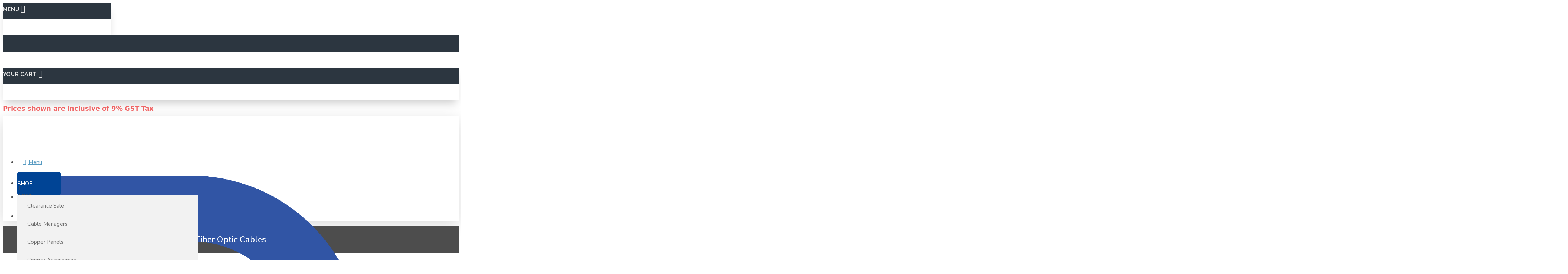

--- FILE ---
content_type: text/html; charset=utf-8
request_url: https://device-electronics.com/fiber-optic-cables
body_size: 59330
content:
<!DOCTYPE html>
<html dir="ltr" lang="en" class="desktop mac chrome chrome131 webkit oc30 is-guest route-product-category category-69 store-0 skin-1 desktop-header-active mobile-sticky layout-3 one-column column-left" data-jb="14218c54" data-jv="3.1.8" data-ov="3.0.3.7">
<head typeof="og:website">
<meta charset="UTF-8" />
<meta name="viewport" content="width=device-width, initial-scale=1.0">
<meta http-equiv="X-UA-Compatible" content="IE=edge">
<title>Fiber Optic Cables</title>
<base href="https://device-electronics.com/" />
<link rel="preload" href="catalog/view/theme/journal3/icons/fonts/icomoon.woff2?v1" as="font" crossorigin>
<link rel="preconnect" href="https://fonts.googleapis.com/" crossorigin>
<link rel="preconnect" href="https://fonts.gstatic.com/" crossorigin>
<meta property="fb:app_id" content=""/>
<meta property="og:type" content="website"/>
<meta property="og:title" content="Fiber Optic Cables"/>
<meta property="og:url" content="https://device-electronics.com/fiber-optic-cables"/>
<meta property="og:image" content="https://device-electronics.com/image/cache/catalog/Category/FO-Cables-03-100x100w.jpg"/>
<meta property="og:image:width" content="100"/>
<meta property="og:image:height" content="100"/>
<meta property="og:description" content=""/>
<meta name="twitter:card" content="summary"/>
<meta name="twitter:site" content="@"/>
<meta name="twitter:title" content="Fiber Optic Cables"/>
<meta name="twitter:image" content="https://device-electronics.com/image/cache/catalog/Category/FO-Cables-03-200x200w.jpg"/>
<meta name="twitter:image:width" content="200"/>
<meta name="twitter:image:height" content="200"/>
<meta name="twitter:description" content=""/>
<script>window['Journal'] = {"isPopup":false,"isPhone":false,"isTablet":false,"isDesktop":true,"filterScrollTop":false,"filterUrlValuesSeparator":",","countdownDay":"Day","countdownHour":"Hour","countdownMin":"Min","countdownSec":"Sec","globalPageColumnLeftTabletStatus":false,"globalPageColumnRightTabletStatus":false,"scrollTop":true,"scrollToTop":false,"notificationHideAfter":"2000","quickviewPageStyleCloudZoomStatus":false,"quickviewPageStyleAdditionalImagesCarousel":true,"quickviewPageStyleAdditionalImagesCarouselStyleSpeed":"500","quickviewPageStyleAdditionalImagesCarouselStyleAutoPlay":false,"quickviewPageStyleAdditionalImagesCarouselStylePauseOnHover":true,"quickviewPageStyleAdditionalImagesCarouselStyleDelay":"3000","quickviewPageStyleAdditionalImagesCarouselStyleLoop":false,"quickviewPageStyleAdditionalImagesHeightAdjustment":"5","quickviewPageStyleProductStockUpdate":false,"quickviewPageStylePriceUpdate":false,"quickviewPageStyleOptionsSelect":"none","quickviewText":"Quickview","mobileHeaderOn":"tablet","subcategoriesCarouselStyleSpeed":"500","subcategoriesCarouselStyleAutoPlay":false,"subcategoriesCarouselStylePauseOnHover":true,"subcategoriesCarouselStyleDelay":"3000","subcategoriesCarouselStyleLoop":false,"productPageStyleImageCarouselStyleSpeed":"500","productPageStyleImageCarouselStyleAutoPlay":false,"productPageStyleImageCarouselStylePauseOnHover":true,"productPageStyleImageCarouselStyleDelay":"3000","productPageStyleImageCarouselStyleLoop":false,"productPageStyleCloudZoomStatus":true,"productPageStyleCloudZoomPosition":"inner","productPageStyleAdditionalImagesCarousel":false,"productPageStyleAdditionalImagesCarouselStyleSpeed":"500","productPageStyleAdditionalImagesCarouselStyleAutoPlay":true,"productPageStyleAdditionalImagesCarouselStylePauseOnHover":true,"productPageStyleAdditionalImagesCarouselStyleDelay":"3000","productPageStyleAdditionalImagesCarouselStyleLoop":false,"productPageStyleAdditionalImagesHeightAdjustment":"5","productPageStyleProductStockUpdate":true,"productPageStylePriceUpdate":true,"productPageStyleOptionsSelect":"none","infiniteScrollStatus":false,"infiniteScrollOffset":"4","infiniteScrollLoadPrev":"Load Previous Products","infiniteScrollLoadNext":"Load Next Products","infiniteScrollLoading":"Loading...","infiniteScrollNoneLeft":"You have reached the end of the list.","checkoutUrl":"https:\/\/device-electronics.com\/checkout","headerHeight":"100","headerCompactHeight":"50","mobileMenuOn":"","searchStyleSearchAutoSuggestStatus":true,"searchStyleSearchAutoSuggestDescription":true,"searchStyleSearchAutoSuggestSubCategories":true,"headerMiniSearchDisplay":"default","stickyStatus":true,"stickyFullHomePadding":false,"stickyFullwidth":true,"stickyAt":"","stickyHeight":"","headerTopBarHeight":"40","topBarStatus":false,"headerType":"classic","headerMobileHeight":"70","headerMobileStickyStatus":true,"headerMobileTopBarVisibility":false,"headerMobileTopBarHeight":"35","currency_left":"S$","currency_right":"","currency_decimal":".","currency_thousand":",","mobileFilterButtonText":"Filter Products","filterBase":"https:\/\/device-electronics.com\/fiber-optic-cables","headerNotice":[{"m":56,"c":"14ce135a"}],"columnsCount":1};</script>
<script>// forEach polyfill
if (window.NodeList && !NodeList.prototype.forEach) {
	NodeList.prototype.forEach = Array.prototype.forEach;
}

(function () {
	if (Journal['isPhone']) {
		return;
	}

	var wrappers = ['search', 'cart', 'cart-content', 'logo', 'language', 'currency'];
	var documentClassList = document.documentElement.classList;

	function extractClassList() {
		return ['desktop', 'tablet', 'phone', 'desktop-header-active', 'mobile-header-active', 'mobile-menu-active'].filter(function (cls) {
			return documentClassList.contains(cls);
		});
	}

	function mqr(mqls, listener) {
		Object.keys(mqls).forEach(function (k) {
			mqls[k].addListener(listener);
		});

		listener();
	}

	function mobileMenu() {
		console.warn('mobile menu!');

		var element = document.querySelector('#main-menu');
		var wrapper = document.querySelector('.mobile-main-menu-wrapper');

		if (element && wrapper) {
			wrapper.appendChild(element);
		}

		var main_menu = document.querySelector('.main-menu');

		if (main_menu) {
			main_menu.classList.add('accordion-menu');
		}

		document.querySelectorAll('.main-menu .dropdown-toggle').forEach(function (element) {
			element.classList.remove('dropdown-toggle');
			element.classList.add('collapse-toggle');
			element.removeAttribute('data-toggle');
		});

		document.querySelectorAll('.main-menu .dropdown-menu').forEach(function (element) {
			element.classList.remove('dropdown-menu');
			element.classList.remove('j-dropdown');
			element.classList.add('collapse');
		});
	}

	function desktopMenu() {
		console.warn('desktop menu!');

		var element = document.querySelector('#main-menu');
		var wrapper = document.querySelector('.desktop-main-menu-wrapper');

		if (element && wrapper) {
			wrapper.insertBefore(element, document.querySelector('#main-menu-2'));
		}

		var main_menu = document.querySelector('.main-menu');

		if (main_menu) {
			main_menu.classList.remove('accordion-menu');
		}

		document.querySelectorAll('.main-menu .collapse-toggle').forEach(function (element) {
			element.classList.add('dropdown-toggle');
			element.classList.remove('collapse-toggle');
			element.setAttribute('data-toggle', 'dropdown');
		});

		document.querySelectorAll('.main-menu .collapse').forEach(function (element) {
			element.classList.add('dropdown-menu');
			element.classList.add('j-dropdown');
			element.classList.remove('collapse');
		});

		document.body.classList.remove('mobile-wrapper-open');
	}

	function mobileHeader() {
		console.warn('mobile header!');

		Object.keys(wrappers).forEach(function (k) {
			var element = document.querySelector('#' + wrappers[k]);
			var wrapper = document.querySelector('.mobile-' + wrappers[k] + '-wrapper');

			if (element && wrapper) {
				wrapper.appendChild(element);
			}

			if (wrappers[k] === 'cart-content') {
				if (element) {
					element.classList.remove('j-dropdown');
					element.classList.remove('dropdown-menu');
				}
			}
		});

		var search = document.querySelector('#search');
		var cart = document.querySelector('#cart');

		if (search && (Journal['searchStyle'] === 'full')) {
			search.classList.remove('full-search');
			search.classList.add('mini-search');
		}

		if (cart && (Journal['cartStyle'] === 'full')) {
			cart.classList.remove('full-cart');
			cart.classList.add('mini-cart')
		}
	}

	function desktopHeader() {
		console.warn('desktop header!');

		Object.keys(wrappers).forEach(function (k) {
			var element = document.querySelector('#' + wrappers[k]);
			var wrapper = document.querySelector('.desktop-' + wrappers[k] + '-wrapper');

			if (wrappers[k] === 'cart-content') {
				if (element) {
					element.classList.add('j-dropdown');
					element.classList.add('dropdown-menu');
					document.querySelector('#cart').appendChild(element);
				}
			} else {
				if (element && wrapper) {
					wrapper.appendChild(element);
				}
			}
		});

		var search = document.querySelector('#search');
		var cart = document.querySelector('#cart');

		if (search && (Journal['searchStyle'] === 'full')) {
			search.classList.remove('mini-search');
			search.classList.add('full-search');
		}

		if (cart && (Journal['cartStyle'] === 'full')) {
			cart.classList.remove('mini-cart');
			cart.classList.add('full-cart');
		}

		documentClassList.remove('mobile-cart-content-container-open');
		documentClassList.remove('mobile-main-menu-container-open');
		documentClassList.remove('mobile-overlay');
	}

	function moveElements(classList) {
		if (classList.includes('mobile-header-active')) {
			mobileHeader();
			mobileMenu();
		} else if (classList.includes('mobile-menu-active')) {
			desktopHeader();
			mobileMenu();
		} else {
			desktopHeader();
			desktopMenu();
		}
	}

	var mqls = {
		phone: window.matchMedia('(max-width: 768px)'),
		tablet: window.matchMedia('(max-width: 1024px)'),
		menu: window.matchMedia('(max-width: ' + Journal['mobileMenuOn'] + 'px)')
	};

	mqr(mqls, function () {
		var oldClassList = extractClassList();

		if (Journal['isDesktop']) {
			if (mqls.phone.matches) {
				documentClassList.remove('desktop');
				documentClassList.remove('tablet');
				documentClassList.add('mobile');
				documentClassList.add('phone');
			} else if (mqls.tablet.matches) {
				documentClassList.remove('desktop');
				documentClassList.remove('phone');
				documentClassList.add('mobile');
				documentClassList.add('tablet');
			} else {
				documentClassList.remove('mobile');
				documentClassList.remove('phone');
				documentClassList.remove('tablet');
				documentClassList.add('desktop');
			}

			if (documentClassList.contains('phone') || (documentClassList.contains('tablet') && Journal['mobileHeaderOn'] === 'tablet')) {
				documentClassList.remove('desktop-header-active');
				documentClassList.add('mobile-header-active');
			} else {
				documentClassList.remove('mobile-header-active');
				documentClassList.add('desktop-header-active');
			}
		}

		if (documentClassList.contains('desktop-header-active') && mqls.menu.matches) {
			documentClassList.add('mobile-menu-active');
		} else {
			documentClassList.remove('mobile-menu-active');
		}

		var newClassList = extractClassList();

		if (oldClassList.join(' ') !== newClassList.join(' ')) {
			if (documentClassList.contains('safari') && !documentClassList.contains('ipad') && navigator.maxTouchPoints && navigator.maxTouchPoints > 2) {
				window.fetch('index.php?route=journal3/journal3/device_detect', {
					method: 'POST',
					body: 'device=ipad',
					headers: {
						'Content-Type': 'application/x-www-form-urlencoded'
					}
				}).then(function (data) {
					return data.json();
				}).then(function (data) {
					if (data.response.reload) {
						window.location.reload();
					}
				});
			}

			if (document.readyState === 'loading') {
				document.addEventListener('DOMContentLoaded', function () {
					moveElements(newClassList);
				});
			} else {
				moveElements(newClassList);
			}
		}
	});

})();

(function () {
	var cookies = {};
	var style = document.createElement('style');
	var documentClassList = document.documentElement.classList;

	document.head.appendChild(style);

	document.cookie.split('; ').forEach(function (c) {
		var cc = c.split('=');
		cookies[cc[0]] = cc[1];
	});

	if (Journal['popup']) {
		for (var i in Journal['popup']) {
			if (!cookies['p-' + Journal['popup'][i]['c']]) {
				documentClassList.add('popup-open');
				documentClassList.add('popup-center');
				break;
			}
		}
	}

	if (Journal['notification']) {
		for (var i in Journal['notification']) {
			if (cookies['n-' + Journal['notification'][i]['c']]) {
				style.sheet.insertRule('.module-notification-' + Journal['notification'][i]['m'] + '{ display:none }');
			}
		}
	}

	if (Journal['headerNotice']) {
		for (var i in Journal['headerNotice']) {
			if (cookies['hn-' + Journal['headerNotice'][i]['c']]) {
				style.sheet.insertRule('.module-header_notice-' + Journal['headerNotice'][i]['m'] + '{ display:none }');
			}
		}
	}

	if (Journal['layoutNotice']) {
		for (var i in Journal['layoutNotice']) {
			if (cookies['ln-' + Journal['layoutNotice'][i]['c']]) {
				style.sheet.insertRule('.module-layout_notice-' + Journal['layoutNotice'][i]['m'] + '{ display:none }');
			}
		}
	}
})();
</script>
<link href="https://fonts.googleapis.com/css?family=Nunito+Sans:700,400,600,800&amp;subset=latin-ext" type="text/css" rel="stylesheet"/>
<link href="catalog/view/javascript/bootstrap/css/bootstrap.min.css?v=14218c54" type="text/css" rel="stylesheet" media="all" />
<link href="catalog/view/javascript/font-awesome/css/font-awesome.min.css?v=14218c54" type="text/css" rel="stylesheet" media="all" />
<link href="catalog/view/theme/journal3/icons/style.minimal.css?v=14218c54" type="text/css" rel="stylesheet" media="all" />
<link href="catalog/view/theme/journal3/lib/swiper/swiper.min.css?v=14218c54" type="text/css" rel="stylesheet" media="all" />
<link href="catalog/view/theme/journal3/lib/ion-rangeSlider/ion.rangeSlider.css?v=14218c54" type="text/css" rel="stylesheet" media="all" />
<link href="catalog/view/theme/journal3/stylesheet/style.css?v=14218c54" type="text/css" rel="stylesheet" media="all" />
<link href="catalog/view/theme/default/stylesheet/slsoffr.css?v=14218c54" type="text/css" rel="stylesheet" media="all" />
<link href="https://device-electronics.com/fiber-optic-cables" rel="canonical" />
<link href="https://device-electronics.com/image/catalog/Logo/Device-Logo-Icon.png" rel="icon" />
<!-- Google tag (gtag.js) -->
<script async src="https://www.googletagmanager.com/gtag/js?id=G-XC5ZYG6FQJ"></script>
<script>
  window.dataLayer = window.dataLayer || [];
  function gtag(){dataLayer.push(arguments);}
  gtag('js', new Date());

  gtag('config', 'G-XC5ZYG6FQJ');
</script>
<style>
.blog-post .post-details .post-stats{white-space:nowrap;overflow-x:auto;overflow-y:hidden;color:rgba(105, 105, 115, 1);margin-top:15px;margin-bottom:35px}.blog-post .post-details .post-stats .p-category{flex-wrap:nowrap;display:none}.mobile .blog-post .post-details .post-stats{overflow-x:scroll}.blog-post .post-details .post-stats::-webkit-scrollbar{-webkit-appearance:none;height:1px;height:2px;width:2px}.blog-post .post-details .post-stats::-webkit-scrollbar-track{background-color:white;background-color:rgba(238, 238, 238, 1)}.blog-post .post-details .post-stats::-webkit-scrollbar-thumb{background-color:#999;background-color:rgba(240, 101, 101, 1)}.blog-post .post-details .post-stats .p-posted{display:none}.blog-post .post-details .post-stats .p-author{display:none}.blog-post .post-details .post-stats .p-date{display:inline-flex}.p-date-image{font-family:'Nunito Sans';font-weight:700;font-size:15px;color:rgba(255, 255, 255, 1);background:rgba(0, 68, 149, 1);margin:7px;border-radius:px}.p-date-image
i{font-family:'Nunito Sans';font-weight:400;font-size:11px;color:rgba(255, 255, 255, 1)}.blog-post .post-details .post-stats .p-comment{display:none}.blog-post .post-details .post-stats .p-view{display:none}.post-details{padding-bottom:20px}.post-content>p{margin-bottom:10px}.post-content{font-family:'Nunito Sans';font-weight:400;font-size:15px;color:rgba(77,77,77,1);column-count:initial;column-gap:50px;column-rule-style:none}.post-image{display:block;text-align:left;float:none}.post-image
img{box-shadow:0 5px 15px -5px rgba(0, 0, 0, 0.07)}.blog-post
.tags{margin-top:15px;justify-content:flex-start;font-size:13px;font-weight:700;justify-content:flex-start}.blog-post .tags a, .blog-post .tags-title{margin-right:8px;margin-bottom:8px}.blog-post .tags
b{display:none}.blog-post .tags
a{border-radius:10px;padding-right:8px;padding-left:8px;font-family:'Nunito Sans';font-weight:400;font-size:13px;color:rgba(255, 255, 255, 1);text-decoration:none;background:rgba(0, 68, 149, 1)}.blog-post .tags a:hover{font-family:'Nunito Sans';font-weight:600;font-size:13px;color:rgba(255,255,255,1);background:rgba(0,30,67,1)}.post-comments{margin-top:20px}.post-comment{margin-bottom:30px;padding-bottom:15px;border-width:0;border-bottom-width:1px;border-style:solid}.post-reply{margin-top:15px;margin-left:60px;padding-top:20px;border-width:0;border-top-width:1px;border-style:solid}.user-avatar{display:none;margin-right:15px;border-radius:50%}.module-blog_comments .side-image{display:none}.post-comment .user-name{font-size:18px;font-weight:700}.post-comment .user-data
div{font-size:12px}.post-comment .user-site::before{left:-1px}.blog-post
label{font-family:'Nunito Sans';font-weight:400;font-size:15px;color:rgba(77, 77, 77, 1)}.blog-post .form-group .control-label{max-width:150px;padding-top:7px;padding-bottom:5px;margin-bottom:20px;justify-content:flex-start}.blog-post .has-error .form-control{border-style:solid !important}.blog-post .required .control-label::after, .blog-post .required .control-label + div::before, .blog-post .text-danger{font-size:17px}.blog-post .form-group{margin-bottom:10px}.blog-post .required .control-label::after, .blog-post .required .control-label+div::before{margin-top:3px}.blog-post input.form-control{font-family:'Nunito Sans' !important;font-weight:400 !important;font-size:15px !important;color:rgba(77, 77, 77, 1) !important;background:rgba(255, 255, 255, 1) !important;border-width:2px !important;border-style:solid !important;border-color:rgba(226, 226, 226, 1) !important;border-radius:3px !important;max-width:500px;height:38px}.blog-post input.form-control:hover{font-family:'Nunito Sans' !important;font-weight:400 !important;font-size:15px !important;color:rgba(0, 68, 149, 1) !important;border-color:rgba(0, 68, 149, 1) !important;box-shadow:0 5px 15px -5px rgba(0, 0, 0, 0.07)}.blog-post input.form-control:focus, .blog-post input.form-control:active{border-color:rgba(0, 68, 149, 1) !important}.blog-post input.form-control:focus{box-shadow:inset 0 0 5px rgba(0, 0, 0, 0.1)}.blog-post textarea.form-control{font-family:'Nunito Sans' !important;font-weight:400 !important;font-size:15px !important;color:rgba(77, 77, 77, 1) !important;background:rgba(255, 255, 255, 1) !important;border-width:2px !important;border-style:solid !important;border-color:rgba(226, 226, 226, 1) !important;border-radius:3px !important;max-width:500px;height:100px}.blog-post textarea.form-control:hover{font-family:'Nunito Sans' !important;font-weight:400 !important;font-size:15px !important;color:rgba(0, 68, 149, 1) !important;border-color:rgba(0, 68, 149, 1) !important;box-shadow:0 5px 15px -5px rgba(0, 0, 0, 0.07)}.blog-post textarea.form-control:focus, .blog-post textarea.form-control:active{border-color:rgba(0, 68, 149, 1) !important}.blog-post textarea.form-control:focus{box-shadow:inset 0 0 5px rgba(0, 0, 0, 0.1)}.blog-post select.form-control{font-family:'Nunito Sans' !important;font-weight:400 !important;font-size:15px !important;color:rgba(77, 77, 77, 1) !important;background:rgba(255, 255, 255, 1) !important;border-width:2px !important;border-style:solid !important;border-color:rgba(226, 226, 226, 1) !important;border-radius:3px !important;max-width:500px}.blog-post select.form-control:hover{font-family:'Nunito Sans' !important;font-weight:400 !important;font-size:15px !important;color:rgba(0, 68, 149, 1) !important;border-color:rgba(0, 68, 149, 1) !important;box-shadow:0 5px 15px -5px rgba(0, 0, 0, 0.07)}.blog-post select.form-control:focus, .blog-post select.form-control:active{border-color:rgba(0, 68, 149, 1) !important}.blog-post select.form-control:focus{box-shadow:inset 0 0 5px rgba(0, 0, 0, 0.1)}.blog-post
.radio{width:100%}.blog-post
.checkbox{width:100%}.blog-post .input-group .form-control{font-family:'Nunito Sans' !important;font-weight:400 !important;font-size:15px !important;color:rgba(77, 77, 77, 1) !important;background:rgba(255, 255, 255, 1) !important;border-width:2px !important;border-style:solid !important;border-color:rgba(226, 226, 226, 1) !important;border-radius:3px !important}.blog-post .input-group .form-control:hover{font-family:'Nunito Sans' !important;font-weight:400 !important;font-size:15px !important;color:rgba(0, 68, 149, 1) !important;border-color:rgba(0, 68, 149, 1) !important;box-shadow:0 5px 15px -5px rgba(0, 0, 0, 0.07)}.blog-post .input-group .form-control:focus, .blog-post .input-group .form-control:active{border-color:rgba(0, 68, 149, 1) !important}.blog-post .input-group .form-control:focus{box-shadow:inset 0 0 5px rgba(0, 0, 0, 0.1)}.blog-post .input-group .input-group-btn .btn, .blog-post .input-group .input-group-btn .btn:visited{font-family:'Nunito Sans';font-weight:400;font-size:15px;color:rgba(255, 255, 255, 1);text-transform:none;letter-spacing:1px}.blog-post .input-group .input-group-btn .btn:hover{font-family:'Nunito Sans' !important;font-weight:800 !important;font-size:15px !important;color:rgba(255, 255, 255, 1) !important;background:rgba(0, 30, 67, 1) !important}.blog-post .input-group .input-group-btn .btn:active, .blog-post .input-group .input-group-btn .btn:hover:active, .blog-post .input-group .input-group-btn .btn:focus:active{color:rgba(255, 255, 255, 1) !important;background:rgba(0, 30, 67, 1) !important;box-shadow:inset 0 0 5px rgba(0, 0, 0, 0.1)}.blog-post .input-group .input-group-btn .btn:focus{color:rgba(255, 255, 255, 1) !important;background:rgba(215, 70, 58, 1);box-shadow:inset 0 0 5px rgba(0, 0, 0, 0.1)}.blog-post .input-group .input-group-btn
.btn{background:rgba(0, 68, 149, 1);border-width:2px;padding:15px;padding-right:20px;padding-left:20px;border-radius:3px !important;min-width:36px;padding:12px;min-height:36px;margin-left:5px}.desktop .blog-post .input-group .input-group-btn .btn:hover{box-shadow:0 10px 40px rgba(0, 0, 0, 0.15)}.blog-post .input-group .input-group-btn .btn.btn.disabled::after{font-size:20px}.blog-post.bootstrap-datetimepicker-widget{font-family:'Nunito Sans';font-weight:800;color:rgba(77, 77, 77, 1)}.blog-post.bootstrap-datetimepicker-widget
td.active{background:rgba(0, 68, 149, 1)}.reply-form
label{font-family:'Nunito Sans';font-weight:400;font-size:15px;color:rgba(77, 77, 77, 1)}.reply-form .form-group .control-label{max-width:99999px;margin-bottom:2px;justify-content:flex-start}.reply-form
legend{font-family:'Nunito Sans';font-weight:800;font-size:23px;color:rgba(0, 68, 149, 1);white-space:normal;overflow:visible;text-overflow:initial}.reply-form legend::after{display:none}.reply-form legend.page-title>span::after{display:none}.reply-form .has-error .form-control{border-style:solid !important}.reply-form .required .control-label::after, .reply-form .required .control-label + div::before, .reply-form .text-danger{font-size:17px}.reply-form .form-group{margin-bottom:10px}.reply-form .required .control-label::after, .reply-form .required .control-label+div::before{margin-top:3px}.reply-form input.form-control{font-family:'Nunito Sans' !important;font-weight:400 !important;font-size:15px !important;color:rgba(77, 77, 77, 1) !important;background:rgba(255, 255, 255, 1) !important;border-width:2px !important;border-style:solid !important;border-color:rgba(226, 226, 226, 1) !important;border-radius:3px !important;max-width:999999px;height:38px}.reply-form input.form-control:hover{font-family:'Nunito Sans' !important;font-weight:400 !important;font-size:15px !important;color:rgba(0, 68, 149, 1) !important;border-color:rgba(0, 68, 149, 1) !important;box-shadow:0 5px 15px -5px rgba(0, 0, 0, 0.07)}.reply-form input.form-control:focus, .reply-form input.form-control:active{border-color:rgba(0, 68, 149, 1) !important}.reply-form input.form-control:focus{box-shadow:inset 0 0 5px rgba(0, 0, 0, 0.1)}.reply-form textarea.form-control{font-family:'Nunito Sans' !important;font-weight:400 !important;font-size:15px !important;color:rgba(77, 77, 77, 1) !important;background:rgba(255, 255, 255, 1) !important;border-width:2px !important;border-style:solid !important;border-color:rgba(226, 226, 226, 1) !important;border-radius:3px !important;max-width:500px;height:100px}.reply-form textarea.form-control:hover{font-family:'Nunito Sans' !important;font-weight:400 !important;font-size:15px !important;color:rgba(0, 68, 149, 1) !important;border-color:rgba(0, 68, 149, 1) !important;box-shadow:0 5px 15px -5px rgba(0, 0, 0, 0.07)}.reply-form textarea.form-control:focus, .reply-form textarea.form-control:active{border-color:rgba(0, 68, 149, 1) !important}.reply-form textarea.form-control:focus{box-shadow:inset 0 0 5px rgba(0, 0, 0, 0.1)}.reply-form select.form-control{font-family:'Nunito Sans' !important;font-weight:400 !important;font-size:15px !important;color:rgba(77, 77, 77, 1) !important;background:rgba(255, 255, 255, 1) !important;border-width:2px !important;border-style:solid !important;border-color:rgba(226, 226, 226, 1) !important;border-radius:3px !important;max-width:500px}.reply-form select.form-control:hover{font-family:'Nunito Sans' !important;font-weight:400 !important;font-size:15px !important;color:rgba(0, 68, 149, 1) !important;border-color:rgba(0, 68, 149, 1) !important;box-shadow:0 5px 15px -5px rgba(0, 0, 0, 0.07)}.reply-form select.form-control:focus, .reply-form select.form-control:active{border-color:rgba(0, 68, 149, 1) !important}.reply-form select.form-control:focus{box-shadow:inset 0 0 5px rgba(0, 0, 0, 0.1)}.reply-form
.radio{font-size:12px;width:100%}.reply-form
.checkbox{width:auto}.reply-form .input-group .input-group-btn .btn, .reply-form .input-group .input-group-btn .btn:visited{font-family:'Nunito Sans';font-weight:400;font-size:15px;color:rgba(255, 255, 255, 1);text-transform:none}.reply-form .input-group .input-group-btn .btn:hover{font-family:'Nunito Sans' !important;font-weight:800 !important;font-size:15px !important;color:rgba(255, 255, 255, 1) !important;background:rgba(0, 30, 67, 1) !important}.reply-form .input-group .input-group-btn
.btn{background:rgba(0, 68, 149, 1);box-shadow:none;padding:12px;margin-left:5px}.reply-form .input-group .input-group-btn .btn.btn.disabled::after{font-size:20px}.reply-form.bootstrap-datetimepicker-widget{font-family:'Nunito Sans';font-weight:800;color:rgba(77, 77, 77, 1)}.reply-form.bootstrap-datetimepicker-widget
td.active{background:rgba(0, 68, 149, 1)}.reply-form .product-option-file .btn i::before{content:'\ebd8' !important;font-family:icomoon !important}.post-comments form
.buttons{margin-top:50px;margin-bottom:50px;font-family:'Nunito Sans';font-weight:600;font-size:15px}.post-comments form .buttons .pull-right .btn, .post-comments form .buttons .pull-right .btn:visited{font-family:'Nunito Sans';font-weight:400;font-size:15px;color:rgba(255, 255, 255, 1);text-transform:none;letter-spacing:1px}.post-comments form .buttons .pull-right .btn:hover{font-family:'Nunito Sans' !important;font-weight:800 !important;font-size:15px !important;color:rgba(255, 255, 255, 1) !important;background:rgba(0, 30, 67, 1) !important}.post-comments form .buttons .pull-right .btn:active, .post-comments form .buttons .pull-right .btn:hover:active, .post-comments form .buttons .pull-right .btn:focus:active{color:rgba(255, 255, 255, 1) !important;background:rgba(0, 30, 67, 1) !important;box-shadow:inset 0 0 5px rgba(0, 0, 0, 0.1)}.post-comments form .buttons .pull-right .btn:focus{color:rgba(255, 255, 255, 1) !important;background:rgba(215, 70, 58, 1);box-shadow:inset 0 0 5px rgba(0, 0, 0, 0.1)}.post-comments form .buttons .pull-right
.btn{background:rgba(0, 68, 149, 1);border-width:2px;padding:15px;padding-right:20px;padding-left:20px;border-radius:3px !important}.desktop .post-comments form .buttons .pull-right .btn:hover{box-shadow:0 10px 40px rgba(0, 0, 0, 0.15)}.post-comments form .buttons .pull-right .btn.btn.disabled::after{font-size:20px}.post-comments form .buttons .pull-left .btn, .post-comments form .buttons .pull-left .btn:visited{font-family:'Nunito Sans';font-weight:400;font-size:15px;color:rgba(255, 255, 255, 1);text-transform:none;letter-spacing:1px}.post-comments form .buttons .pull-left .btn:hover{font-family:'Nunito Sans' !important;font-weight:800 !important;font-size:15px !important;color:rgba(255, 255, 255, 1) !important;background:rgba(0, 30, 67, 1) !important}.post-comments form .buttons .pull-left .btn:active, .post-comments form .buttons .pull-left .btn:hover:active, .post-comments form .buttons .pull-left .btn:focus:active{color:rgba(255, 255, 255, 1) !important;background:rgba(0, 30, 67, 1) !important;box-shadow:inset 0 0 5px rgba(0, 0, 0, 0.1)}.post-comments form .buttons .pull-left .btn:focus{color:rgba(255, 255, 255, 1) !important;background:rgba(215, 70, 58, 1);box-shadow:inset 0 0 5px rgba(0, 0, 0, 0.1)}.post-comments form .buttons .pull-left
.btn{background:rgba(0, 68, 149, 1);border-width:2px;padding:15px;padding-right:20px;padding-left:20px;border-radius:3px !important}.desktop .post-comments form .buttons .pull-left .btn:hover{box-shadow:0 10px 40px rgba(0, 0, 0, 0.15)}.post-comments form .buttons .pull-left .btn.btn.disabled::after{font-size:20px}.post-comments form .buttons>div{flex:1;width:auto;flex-basis:0}.post-comments form .buttons > div
.btn{width:100%}.post-comments form .buttons .pull-left{margin-right:0}.post-comments form .buttons>div+div{padding-top:20px;padding-left:20px}.post-comments form .buttons .pull-right:only-child{flex:0 0 auto;width:auto;margin:0
auto 0 0}.post-comments form .buttons .pull-right:only-child
.btn{width:auto}.post-comments form .buttons input+.btn{margin-top:5px}.post-comments form .buttons input[type=checkbox]{margin-top:10px !important}.post-comment .user-data .user-date{display:inline-flex}.post-comment .user-data .user-time{display:inline-flex}.comment-form .form-group:not(.required){display:flex}.user-data .user-site{display:inline-flex}.main-posts.post-grid .post-layout.swiper-slide{margin-right:0px;width:calc((100% - 0 * 0px) / 1 - 0.01px)}.main-posts.post-grid .post-layout:not(.swiper-slide){padding:0px;width:calc(100% / 1 - 0.01px)}.one-column #content .main-posts.post-grid .post-layout.swiper-slide{margin-right:20px;width:calc((100% - 0 * 20px) / 1 - 0.01px)}.one-column #content .main-posts.post-grid .post-layout:not(.swiper-slide){padding:10px;width:calc(100% / 1 - 0.01px)}.two-column #content .main-posts.post-grid .post-layout.swiper-slide{margin-right:0px;width:calc((100% - 0 * 0px) / 1 - 0.01px)}.two-column #content .main-posts.post-grid .post-layout:not(.swiper-slide){padding:0px;width:calc(100% / 1 - 0.01px)}.side-column .main-posts.post-grid .post-layout.swiper-slide{margin-right:0px;width:calc((100% - 0 * 0px) / 1 - 0.01px)}.side-column .main-posts.post-grid .post-layout:not(.swiper-slide){padding:0px;width:calc(100% / 1 - 0.01px)}.main-posts.post-grid{margin:-12px}.post-grid .post-thumb:hover .image
img{transform:scale(1.15)}.post-grid .post-thumb
.caption{position:relative;bottom:auto;width:auto;background:none}.post-grid .post-thumb
.name{display:flex;width:auto;margin-left:auto;margin-right:auto;justify-content:flex-start;margin-left:0;margin-right:auto;margin-top:15px;margin-bottom:10px}.post-grid .post-thumb .name
a{white-space:nowrap;overflow:hidden;text-overflow:ellipsis;font-family:'Nunito Sans';font-weight:700;font-size:23px;color:rgba(77, 77, 77, 1)}.post-grid .post-thumb
.description{display:block;color:rgba(139, 145, 152, 1)}.post-grid .post-thumb .button-group{display:flex;justify-content:flex-start;padding-top:20px}.post-grid .post-thumb .btn-read-more::before{display:none}.post-grid .post-thumb .btn-read-more::after{display:none;content:none !important}.post-grid .post-thumb .btn-read-more .btn-text{display:inline-block;padding:0}.post-grid .post-thumb .btn-read-more.btn, .post-grid .post-thumb .btn-read-more.btn:visited{font-family:'Nunito Sans';font-weight:400;font-size:15px;color:rgba(255, 255, 255, 1);text-transform:none}.post-grid .post-thumb .btn-read-more.btn:hover{font-family:'Nunito Sans' !important;font-weight:800 !important;font-size:15px !important;color:rgba(255, 255, 255, 1) !important;background:rgba(0, 30, 67, 1) !important}.post-grid .post-thumb .btn-read-more.btn{background:rgba(0, 68, 149, 1);box-shadow:none}.post-grid .post-thumb .btn-read-more.btn.btn.disabled::after{font-size:20px}.post-grid .post-thumb .post-stats{display:flex;font-family:'Nunito Sans';font-weight:400;font-size:15px;color:rgba(230, 230, 230, 1);justify-content:flex-start;position:absolute;transform:translateY(-100%);width:100%;background:none;padding:7px;padding-left:12px}.post-grid .post-thumb .post-stats .p-author{display:none}.post-grid .post-thumb
.image{display:block}.post-grid .post-thumb .p-date{display:flex}.post-grid .post-thumb .post-stats .p-comment{display:none}.post-grid .post-thumb .post-stats .p-view{display:none}.post-grid .post-thumb .p-date-image{font-family:'Nunito Sans';font-weight:800;font-size:15px;color:rgba(255, 255, 255, 1);background:rgba(0, 68, 149, 1)}.post-grid .post-thumb .p-date-image
i{font-family:'Nunito Sans';font-weight:400;font-size:11px;color:rgba(255, 255, 255, 1)}.post-list .post-layout:not(.swiper-slide){margin-bottom:30px}.post-list .post-thumb
.caption{flex-basis:200px;padding-left:20px}.desktop .post-list .post-thumb:hover{box-shadow:0 15px 25px -7px rgba(0, 0, 0, 0.2)}.post-list .post-thumb:hover .image
img{transform:scale(1.15)}.post-list .post-thumb
.name{display:flex;width:auto;margin-left:auto;margin-right:auto;justify-content:flex-start;margin-left:0;margin-right:auto}.post-list .post-thumb .name
a{white-space:normal;overflow:visible;text-overflow:initial;font-family:'Nunito Sans';font-weight:700;font-size:23px;color:rgba(51, 51, 51, 1)}.post-list .post-thumb
.description{display:block;color:rgba(139, 145, 152, 1);padding-top:5px;padding-bottom:5px;margin-top:10px;margin-bottom:10px}.post-list .post-thumb .button-group{display:flex;justify-content:flex-start}.post-list .post-thumb .btn-read-more::before{display:inline-block}.post-list .post-thumb .btn-read-more .btn-text{display:inline-block;padding:0
.4em}.post-list .post-thumb .btn-read-more::after{content:'\e5c8' !important;font-family:icomoon !important}.post-list .post-thumb .btn-read-more.btn, .post-list .post-thumb .btn-read-more.btn:visited{font-family:'Nunito Sans';font-weight:400;font-size:15px;color:rgba(255, 255, 255, 1);text-align:left;text-transform:none}.post-list .post-thumb .btn-read-more.btn:hover{font-family:'Nunito Sans' !important;font-weight:800 !important;font-size:15px !important;color:rgba(0, 68, 149, 1) !important;background:rgba(255, 255, 255, 1) !important}.post-list .post-thumb .btn-read-more.btn:active, .post-list .post-thumb .btn-read-more.btn:hover:active, .post-list .post-thumb .btn-read-more.btn:focus:active{color:rgba(0, 68, 149, 1) !important;background:rgba(242, 242, 242, 1) !important}.post-list .post-thumb .btn-read-more.btn{background:rgba(0, 68, 149, 0);border-width:2px;border-style:solid;border-color:rgba(255, 255, 255, 1);box-shadow:none;border-radius:7px !important;min-width:154px;max-width:154px}.post-list .post-thumb .btn-read-more.btn:focus{background:rgba(238, 238, 238, 1)}.post-list .post-thumb .btn-read-more.btn:hover, .post-list .post-thumb .btn-read-more.btn:active:hover{border-color:rgba(255, 255, 255, 1)}.post-list .post-thumb .btn-read-more.btn.btn.disabled::after{font-size:20px}.post-list .post-thumb .post-stats{display:flex;justify-content:flex-start;margin-bottom:10px}.post-list .post-thumb .post-stats .p-author{display:block}.post-list .post-thumb .p-date{display:flex}.post-list .post-thumb .post-stats .p-comment{display:block}.post-list .post-thumb .post-stats .p-view{display:flex}.blog-feed
span{display:block;font-family:'Nunito Sans' !important;font-weight:700 !important;color:rgba(87, 154, 193, 1) !important}.blog-feed{display:inline-flex}.blog-feed::before{content:'\f143' !important;font-family:icomoon !important;font-size:14px;color:rgba(240, 101, 101, 1)}.desktop .blog-feed:hover
span{color:rgba(240, 101, 101, 1) !important}.countdown{font-size:16px;color:rgba(255, 255, 255, 1);font-weight:700;background:rgba(143, 157, 166, 1);border-radius:3px}.countdown div
span{color:rgba(230,230,230,1);font-weight:400}.countdown>div{border-style:solid;border-color:rgba(139, 145, 152, 1)}.boxed-layout .site-wrapper{overflow:hidden}.boxed-layout
.header{padding:0
20px}.boxed-layout
.breadcrumb{padding-left:20px;padding-right:20px}.wrapper, .mega-menu-content, .site-wrapper > .container, .grid-cols,.desktop-header-active .is-sticky .header .desktop-main-menu-wrapper,.desktop-header-active .is-sticky .sticky-fullwidth-bg,.boxed-layout .site-wrapper, .breadcrumb, .title-wrapper, .page-title > span,.desktop-header-active .header .top-bar,.desktop-header-active .header .mid-bar,.desktop-main-menu-wrapper{max-width:1280px}.desktop-main-menu-wrapper .main-menu>.j-menu>.first-dropdown::before{transform:translateX(calc(0px - (100vw - 1280px) / 2))}html[dir='rtl'] .desktop-main-menu-wrapper .main-menu>.j-menu>.first-dropdown::before{transform:none;right:calc(0px - (100vw - 1280px) / 2)}.desktop-main-menu-wrapper .main-menu>.j-menu>.first-dropdown.mega-custom::before{transform:translateX(calc(0px - (200vw - 1280px) / 2))}html[dir='rtl'] .desktop-main-menu-wrapper .main-menu>.j-menu>.first-dropdown.mega-custom::before{transform:none;right:calc(0px - (200vw - 1280px) / 2)}.site-wrapper>.container,.site-wrapper>h1.page-title>span{max-width:1280px}body{background:none;font-family:'Nunito Sans';font-weight:400;font-size:15px;color:rgba(77, 77, 77, 1);line-height:1.6;-webkit-font-smoothing:antialiased}.site-wrapper > .container > .row, .footer-reveal .top-row, .footer-reveal .site-wrapper::before{background:none}.site-wrapper>.container>.row{padding:40px}.column-left
#content{padding-left:20px}.column-right
#content{padding-right:20px}.side-column{max-width:240px;padding:20px;padding-top:40px;padding-left:0px}.one-column
#content{max-width:calc(100% - 240px)}.two-column
#content{max-width:calc(100% - 240px * 2)}#column-right{padding:20px;padding-top:40px;padding-right:0px}.page-title{display:block}.dropdown.dropdown .j-menu .dropdown>a>.count-badge{margin-right:5px}.dropdown.dropdown .j-menu .dropdown>a>.count-badge+.open-menu+.menu-label{margin-left:0}.dropdown.dropdown .j-menu .dropdown>a::after{display:none}.dropdown.dropdown .j-menu>li>a{font-size:15px;color:rgba(77, 77, 77, 1);font-weight:400;text-align:right;text-transform:none;text-decoration:none;background:rgba(250, 250, 250, 1);padding:20px}.desktop .dropdown.dropdown .j-menu > li:hover > a, .dropdown.dropdown .j-menu>li.active>a{font-size:15px;color:rgba(0, 68, 149, 1);background:rgba(242, 242, 242, 1)}.dropdown.dropdown .j-menu>li.open>a{font-family:'Nunito Sans';font-weight:800;font-size:14px;color:rgba(0, 68, 149, 1)}.dropdown.dropdown .j-menu .links-text{white-space:normal;overflow:visible;text-overflow:initial}.dropdown.dropdown .j-menu>li>a>span>s{color:rgba(77, 77, 77, 1);text-align:left}.desktop .dropdown.dropdown .j-menu > li:hover > a > span > s, .dropdown.dropdown .j-menu>li.active>a>span>s{color:rgba(0, 153, 132, 1)}.dropdown.dropdown .j-menu>li>a:not([href]){color:rgba(77, 77, 77, 1);text-align:left}.dropdown.dropdown .j-menu>li>a::before{min-width:20px;font-size:18px}.dropdown.dropdown .j-menu > li > a, .dropdown.dropdown.accordion-menu .menu-item > a + div, .dropdown.dropdown .accordion-menu .menu-item>a+div{border-style:none}.dropdown.dropdown .j-menu a .count-badge{display:none;position:absolute;margin:0}.dropdown.dropdown:not(.mega-menu) .j-dropdown{min-width:250px}.dropdown.dropdown:not(.mega-menu) .j-menu{box-shadow:none}.dropdown.dropdown .j-dropdown::before{display:none;border-bottom-color:rgba(255, 255, 255, 1);margin-top:-20px}html:not(.popup) .page-title{font-family:'Nunito Sans';font-weight:400;font-size:29px;color:rgba(0, 68, 149, 1);background:rgba(242, 242, 242, 1);box-shadow:0 5px 15px -5px rgba(0, 0, 0, 0.07);padding:20px;white-space:normal;overflow:visible;text-overflow:initial;text-align:left}html:not(.popup) .page-title::after{content:'';display:block;position:relative;left:initial;right:initial;margin-left:0;margin-right:auto;transform:none}html:not(.popup) .page-title.page-title>span::after{content:'';display:block;position:relative;left:initial;right:initial;margin-left:0;margin-right:auto;transform:none}.menu-label{font-family:'Nunito Sans';font-weight:400;font-size:9px;color:rgba(255,255,255,1);text-transform:uppercase;background:rgba(240,101,101,1);border-radius:2px;padding:2px;padding-right:5px;padding-bottom:0px;padding-left:5px}.btn,.btn:visited{font-family:'Nunito Sans';font-weight:400;font-size:15px;color:rgba(255,255,255,1);text-transform:none;letter-spacing:1px}.btn:hover{font-family:'Nunito Sans' !important;font-weight:800 !important;font-size:15px !important;color:rgba(255, 255, 255, 1) !important;background:rgba(0, 30, 67, 1) !important}.btn:active,.btn:hover:active,.btn:focus:active{color:rgba(255, 255, 255, 1) !important;background:rgba(0, 30, 67, 1) !important;box-shadow:inset 0 0 5px rgba(0,0,0,0.1)}.btn:focus{color:rgba(255, 255, 255, 1) !important;background:rgba(215, 70, 58, 1);box-shadow:inset 0 0 5px rgba(0,0,0,0.1)}.btn{background:rgba(0, 68, 149, 1);border-width:2px;padding:15px;padding-right:20px;padding-left:20px;border-radius:3px !important}.desktop .btn:hover{box-shadow:0 10px 40px rgba(0,0,0,0.15)}.btn.btn.disabled::after{font-size:20px}.btn-primary.btn,.btn-primary.btn:visited{font-family:'Nunito Sans';font-weight:400;font-size:15px;color:rgba(255,255,255,1);text-transform:none;letter-spacing:1px}.btn-primary.btn:hover{font-family:'Nunito Sans' !important;font-weight:800 !important;font-size:15px !important;color:rgba(255, 255, 255, 1) !important;background:rgba(0, 30, 67, 1) !important}.btn-primary.btn:active,.btn-primary.btn:hover:active,.btn-primary.btn:focus:active{color:rgba(255, 255, 255, 1) !important;background:rgba(0, 30, 67, 1) !important;box-shadow:inset 0 0 5px rgba(0,0,0,0.1)}.btn-primary.btn:focus{color:rgba(255, 255, 255, 1) !important;background:rgba(215, 70, 58, 1);box-shadow:inset 0 0 5px rgba(0,0,0,0.1)}.btn-primary.btn{background:rgba(0, 68, 149, 1);border-width:2px;padding:15px;padding-right:20px;padding-left:20px;border-radius:3px !important}.desktop .btn-primary.btn:hover{box-shadow:0 10px 40px rgba(0,0,0,0.15)}.btn-primary.btn.btn.disabled::after{font-size:20px}.btn-secondary.btn{background:rgba(0,30,67,1)}.btn-secondary.btn:hover{background:rgba(87, 154, 193, 1) !important}.btn-secondary.btn.btn.disabled::after{font-size:20px}.btn-success.btn{background:rgba(80,173,85,1)}.btn-success.btn:hover{background:rgba(87, 154, 193, 1) !important}.btn-success.btn.btn.disabled::after{font-size:20px}.btn-danger.btn{background:rgba(240,101,101,1)}.btn-danger.btn:hover{background:rgba(0, 30, 67, 1) !important}.btn-danger.btn.btn.disabled::after{font-size:20px}.btn-warning.btn{background:rgba(240,101,101,1)}.btn-warning.btn:hover{background:rgba(0, 30, 67, 1) !important}.btn-warning.btn.btn.disabled::after{font-size:20px}.btn-info.btn,.btn-info.btn:visited{letter-spacing:1px}.btn-info.btn{background:rgba(139,145,152,1);padding:10px}.btn-info.btn:hover{background:rgba(0, 30, 67, 1) !important}.btn-info.btn.btn.disabled::after{font-size:20px}.btn-light.btn,.btn-light.btn:visited{font-family:'Nunito Sans';font-weight:400;font-size:15px;color:rgba(255,255,255,1);text-align:left;text-transform:none}.btn-light.btn:hover{font-family:'Nunito Sans' !important;font-weight:800 !important;font-size:15px !important;color:rgba(0, 68, 149, 1) !important;background:rgba(255, 255, 255, 1) !important}.btn-light.btn:active,.btn-light.btn:hover:active,.btn-light.btn:focus:active{color:rgba(0, 68, 149, 1) !important;background:rgba(242, 242, 242, 1) !important}.btn-light.btn{background:rgba(0, 68, 149, 0);border-width:2px;border-style:solid;border-color:rgba(255, 255, 255, 1);box-shadow:none;border-radius:7px !important;min-width:154px;max-width:154px}.btn-light.btn:focus{background:rgba(238,238,238,1)}.btn-light.btn:hover,.btn-light.btn:active:hover{border-color:rgba(255,255,255,1)}.btn-light.btn.btn.disabled::after{font-size:20px}.btn-dark.btn{background:rgba(44,54,64,1)}.btn-dark.btn:hover{background:rgba(58, 71, 84, 0.07) !important}.btn-dark.btn.btn.disabled::after{font-size:20px}.buttons{margin-top:50px;margin-bottom:20px;font-family:'Nunito Sans';font-weight:600;font-size:15px}.buttons .pull-right .btn, .buttons .pull-right .btn:visited{font-family:'Nunito Sans';font-weight:600;font-size:15px;color:rgba(255, 255, 255, 1)}.buttons .pull-right .btn:hover{font-family:'Nunito Sans' !important;font-weight:800 !important;font-size:15px !important;color:rgba(255, 255, 255, 1) !important;background:rgba(0, 30, 67, 1) !important}.buttons .pull-right .btn:active, .buttons .pull-right .btn:hover:active, .buttons .pull-right .btn:focus:active{color:rgba(0, 68, 149, 1) !important;background:rgba(255, 255, 255, 1) !important;border-color:rgba(0, 68, 149, 1) !important}.buttons .pull-right
.btn{background:rgba(0, 68, 149, 1);border-width:3px;border-color:rgba(255, 255, 255, 0);box-shadow:none;border-radius:3px !important}.buttons .pull-right .btn.btn.disabled::after{font-size:20px}.buttons .pull-left .btn, .buttons .pull-left .btn:visited{font-family:'Nunito Sans';font-weight:600;font-size:15px;color:rgba(77, 77, 77, 1)}.buttons .pull-left .btn:hover{font-family:'Nunito Sans' !important;font-weight:600 !important;font-size:15px !important;color:rgba(0, 30, 67, 1) !important;background:rgba(213, 213, 213, 1) !important}.buttons .pull-left .btn:active, .buttons .pull-left .btn:hover:active, .buttons .pull-left .btn:focus:active{color:rgba(0, 68, 149, 1) !important;background:rgba(255, 255, 255, 1) !important;border-color:rgba(0, 68, 149, 1) !important;box-shadow:none}.buttons .pull-left
.btn{background:rgba(242, 242, 242, 1);border-width:3px;border-style:none;box-shadow:none;border-radius:3px !important}.buttons .pull-left .btn:hover, .buttons .pull-left .btn:active:hover{border-color:rgba(0, 68, 149, 1)}.desktop .buttons .pull-left .btn:hover{box-shadow:none}.buttons .pull-left .btn:focus{box-shadow:none}.buttons .pull-left .btn.btn.disabled::after{font-size:20px}.buttons>div{flex:0 0 auto;width:auto;flex-basis:0}.buttons > div
.btn{width:auto}.buttons .pull-left{margin-right:auto}.buttons>div+div{padding-top:20px;padding-left:20px}.buttons .pull-right:only-child{flex:0 0 auto;width:auto;margin:0
0 0 auto}.buttons .pull-right:only-child
.btn{width:auto}.buttons input+.btn{margin-top:5px}.buttons input[type=checkbox]{margin-top:10px !important;margin-bottom:10px !important}.tags{margin-top:15px;justify-content:flex-start;font-size:13px;font-weight:700}.tags a,.tags-title{margin-right:8px;margin-bottom:8px}.tags
b{display:none}.tags
a{border-radius:10px;padding-right:8px;padding-left:8px;font-family:'Nunito Sans';font-weight:400;font-size:13px;color:rgba(255, 255, 255, 1);text-decoration:none;background:rgba(0, 68, 149, 1)}.tags a:hover{font-family:'Nunito Sans';font-weight:600;font-size:13px;color:rgba(255,255,255,1);background:rgba(0,30,67,1)}.nav-tabs>li>a,.nav-tabs>li.active>a,.nav-tabs>li.active>a:hover,.nav-tabs>li.active>a:focus{font-family:'Nunito Sans';font-weight:800;font-size:18px;color:rgba(181, 181, 181, 1);text-transform:none}.desktop .nav-tabs>li:hover>a,.nav-tabs>li.active>a{font-family:'Nunito Sans';font-weight:800;font-size:18px;color:rgba(77,77,77,1)}.nav-tabs>li.active>a,.nav-tabs>li.active>a:hover,.nav-tabs>li.active>a:focus{font-family:'Nunito Sans';font-weight:800;font-size:18px;color:rgba(0,68,149,1)}.nav-tabs>li{border-width:0;border-bottom-width:2px;border-style:solid;border-color:rgba(0, 0, 0, 0);flex-grow:0;width:calc(100% / 0)}.nav-tabs>li.active{border-bottom-color:rgba(0,68,149,1)}.nav-tabs>li.active::after{content:'';display:block;position:absolute;border:10px
solid transparent;left:50%;top:100%;transform:translate(-50%,0);border-top-color:rgba(0,68,149,1);border-top-width:0px}.nav-tabs>li>a{justify-content:center;white-space:nowrap;padding:0px;padding-top:10px;padding-bottom:10px}.nav-tabs>li>a::before{font-size:18px}.nav-tabs{box-shadow:none;display:flex;justify-content:center;flex-wrap:wrap;overflow-x:visible;overflow-y:visible;-webkit-overflow-scrolling:touch;;min-width:50px}.nav-tabs>li:not(:last-child){margin-right:160px}.mobile .nav-tabs{overflow-x:visible}.nav-tabs::-webkit-scrollbar{-webkit-appearance:initial;height:1px;height:2px;width:2px}.nav-tabs::-webkit-scrollbar-track{background-color:white;background-color:rgba(238,238,238,1)}.nav-tabs::-webkit-scrollbar-thumb{background-color:#999}.tab-container::before{display:none}.tab-content{background:rgba(255,255,255,1);padding-top:90px}.tab-container{display:block}.tab-container .nav-tabs{flex-direction:row}.alert{margin-bottom:20px}.breadcrumb{display:none !important;text-align:center;padding:10px;padding-top:0px;padding-bottom:15px;padding-left:0px;white-space:normal;-webkit-overflow-scrolling:touch}.breadcrumb::before{background:rgba(255, 255, 255, 1);box-shadow:0 10px 40px rgba(0, 0, 0, 0.15)}.breadcrumb li:first-of-type a i::before{content:'\eb69' !important;font-family:icomoon !important;top:1px}.breadcrumb
a{font-size:13px;color:rgba(105, 105, 115, 1)}.breadcrumb li:last-of-type
a{color:rgba(105,105,115,1)}.breadcrumb>li+li:before{content:'→';color:rgba(105, 105, 115, 1);top:1px}.mobile
.breadcrumb{overflow-x:visible}.breadcrumb::-webkit-scrollbar{-webkit-appearance:initial;height:1px;height:1px;width:1px}.breadcrumb::-webkit-scrollbar-track{background-color:white}.breadcrumb::-webkit-scrollbar-thumb{background-color:#999}.panel-group .panel-heading a::before{content:'\eba2' !important;font-family:icomoon !important;font-size:15px;color:rgba(181, 181, 181, 1);margin-right:3px;order:10}.desktop .panel-group .panel-heading:hover a::before{color:rgba(0, 30, 67, 1)}.panel-group .panel-active .panel-heading a::before{content:'\eb87' !important;font-family:icomoon !important;color:rgba(0, 68, 149, 1)}.panel-group .panel-heading
a{justify-content:space-between;font-family:'Nunito Sans';font-weight:400;font-size:15px;color:rgba(112,112,112,1);text-transform:none;padding:15px;padding-left:0px}.panel-group{background:none}.panel-group .panel-heading:hover
a{font-family:'Nunito Sans';font-weight:800;font-size:15px;color:rgba(0, 68, 149, 1)}.panel-group .panel-active .panel-heading:hover a, .panel-group .panel-active .panel-heading
a{font-family:'Nunito Sans';font-weight:800;font-size:15px;color:rgba(51, 51, 51, 1)}.panel-group .panel-heading{border-width:0;border-top-width:1px;border-style:solid;border-color:rgba(181, 181, 181, 1)}.panel-group .panel-body{background:none}.panel-group .panel-heading + .panel-collapse .panel-body{border-width:1px}body h1, body h2, body h3, body h4, body h5, body
h6{font-family:'Nunito Sans';font-weight:400;color:rgba(77, 77, 77, 1)}body
a{color:rgba(87, 154, 193, 1);text-decoration:underline;display:inline-block}body a:hover{color:rgba(240, 101, 101, 1);text-decoration:none}body
p{margin-bottom:15px}body
h1{font-family:'Nunito Sans';font-weight:800;font-size:62px;color:rgba(0, 68, 149, 1);margin-bottom:20px}body
h2{font-family:'Nunito Sans';font-weight:700;font-size:37px;color:rgba(0, 68, 149, 1);margin-bottom:15px}body
h3{font-family:'Nunito Sans';font-weight:600;font-size:29px;color:rgba(77, 77, 77, 1);margin-bottom:15px}body
h4{font-family:'Nunito Sans';font-weight:400;font-size:23px;color:rgba(77, 77, 77, 1);text-transform:uppercase;margin-bottom:15px}body
h5{font-family:'Nunito Sans';font-weight:400;font-size:18px;color:rgba(77, 77, 77, 1);margin-bottom:20px}body
h6{font-family:'Nunito Sans';font-weight:700;font-size:15px;color:rgba(77, 77, 77, 1);text-transform:uppercase;padding:10px;padding-top:8px;padding-bottom:7px;margin-top:5px;margin-bottom:15px;display:inline-block}body
blockquote{font-size:17px;color:rgba(139, 145, 152, 1);font-weight:400;font-style:italic;padding-left:20px;margin-top:20px;margin-bottom:20px;border-width:0;border-left-width:5px;border-style:solid;border-color:rgba(240, 101, 101, 1);float:none;display:flex;flex-direction:column;max-width:500px}body blockquote::before{margin-left:initial;margin-right:auto;float:none;content:'\e9af' !important;font-family:icomoon !important;font-size:45px;color:rgba(240, 101, 101, 1);margin-right:10px;margin-bottom:10px}body
hr{margin-top:20px;margin-bottom:20px;border-width:0;border-top-width:1px;border-style:solid;border-color:rgba(226, 226, 226, 1);overflow:hidden}body .drop-cap{font-family:'Nunito Sans' !important;font-weight:700 !important;font-size:70px !important;font-family:'Nunito Sans';font-weight:700;margin-right:8px}body .amp::before{content:'\e901' !important;font-family:icomoon !important;font-size:25px;top:5px}body .video-responsive{max-width:550px;margin:0px;margin-bottom:20px}.count-badge{font-size:10px;color:rgba(255,255,255,1);font-weight:400;background:rgba(240,101,101,1);border-radius:50px}.count-zero{display:none !important}.product-label
b{font-family:'Nunito Sans';font-weight:700;font-size:11px;color:rgba(255,255,255,1);text-transform:uppercase;background:rgba(0,68,149,1);border-radius:20px;padding:5px;padding-right:7px;padding-left:7px}.tooltip-inner{font-size:12px;color:rgba(255, 255, 255, 1);background:rgba(0, 30, 67, 1);border-radius:3px;box-shadow:0 -10px 30px -5px rgba(0, 0, 0, 0.15)}.tooltip.top .tooltip-arrow{border-top-color:rgba(0, 30, 67, 1)}.tooltip.right .tooltip-arrow{border-right-color:rgba(0, 30, 67, 1)}.tooltip.bottom .tooltip-arrow{border-bottom-color:rgba(0, 30, 67, 1)}.tooltip.left .tooltip-arrow{border-left-color:rgba(0, 30, 67, 1)}table
td{font-family:'Nunito Sans';font-weight:600;font-size:15px;color:rgba(77, 77, 77, 1);background:none;padding-top:12px !important;padding-right:0px !important;padding-bottom:12px !important;padding-left:0px !important}table
a{font-family:'Nunito Sans';font-weight:400;font-size:15px;color:rgba(0, 68, 149, 1);text-decoration:underline}table a:hover{font-family:'Nunito Sans';font-weight:600;font-size:15px;color:rgba(0, 68, 149, 1);text-decoration:underline}table tbody tr:nth-child(even) td{background:rgba(250, 250, 250, 1)}table tbody tr:hover
td{background:rgba(242,242,242,1)}table{border-width:0 !important;border-top-width:2px !important;border-bottom-width:2px !important;border-style:solid !important;border-color:rgba(226, 226, 226, 1) !important}table thead
td{font-family:'Nunito Sans';font-weight:700;font-size:13px;color:rgba(255, 255, 255, 1);text-transform:uppercase;background:rgba(77, 77, 77, 1);padding-right:10px !important}table thead td, table thead
th{border-width:0 !important;border-top-width:0px !important;border-bottom-width:0px !important;border-style:solid !important;border-color:rgba(226, 226, 226, 1) !important}table tfoot
td{font-family:'Nunito Sans';font-weight:800;font-size:15px;color:rgba(0, 68, 149, 1)}table tfoot td, table tfoot
th{border-style:none !important}.table-responsive{border-width:0px;border-style:solid;border-color:rgba(226,226,226,1)}.table-responsive>table{border-width:0px !important}.table-responsive::-webkit-scrollbar-thumb{background-color:rgba(77,77,77,1)}.table-responsive::-webkit-scrollbar{height:10px;width:10px}label{font-family:'Nunito Sans';font-weight:400;font-size:15px;color:rgba(77, 77, 77, 1)}.form-group .control-label{max-width:150px;padding-top:7px;padding-bottom:5px;margin-bottom:20px;justify-content:flex-start}.has-error .form-control{border-style:solid !important}.required .control-label::after, .required .control-label+div::before,.text-danger{font-size:17px}.form-group{margin-bottom:10px}.required .control-label::after, .required .control-label+div::before{margin-top:3px}input.form-control{font-family:'Nunito Sans' !important;font-weight:400 !important;font-size:15px !important;color:rgba(77, 77, 77, 1) !important;background:rgba(255, 255, 255, 1) !important;border-width:2px !important;border-style:solid !important;border-color:rgba(226, 226, 226, 1) !important;border-radius:3px !important;max-width:500px;height:38px}input.form-control:hover{font-family:'Nunito Sans' !important;font-weight:400 !important;font-size:15px !important;color:rgba(0, 68, 149, 1) !important;border-color:rgba(0, 68, 149, 1) !important;box-shadow:0 5px 15px -5px rgba(0,0,0,0.07)}input.form-control:focus,input.form-control:active{border-color:rgba(0, 68, 149, 1) !important}input.form-control:focus{box-shadow:inset 0 0 5px rgba(0,0,0,0.1)}textarea.form-control{font-family:'Nunito Sans' !important;font-weight:400 !important;font-size:15px !important;color:rgba(77, 77, 77, 1) !important;background:rgba(255, 255, 255, 1) !important;border-width:2px !important;border-style:solid !important;border-color:rgba(226, 226, 226, 1) !important;border-radius:3px !important;max-width:500px;height:100px}textarea.form-control:hover{font-family:'Nunito Sans' !important;font-weight:400 !important;font-size:15px !important;color:rgba(0, 68, 149, 1) !important;border-color:rgba(0, 68, 149, 1) !important;box-shadow:0 5px 15px -5px rgba(0,0,0,0.07)}textarea.form-control:focus,textarea.form-control:active{border-color:rgba(0, 68, 149, 1) !important}textarea.form-control:focus{box-shadow:inset 0 0 5px rgba(0,0,0,0.1)}select.form-control{font-family:'Nunito Sans' !important;font-weight:400 !important;font-size:15px !important;color:rgba(77, 77, 77, 1) !important;background:rgba(255, 255, 255, 1) !important;border-width:2px !important;border-style:solid !important;border-color:rgba(226, 226, 226, 1) !important;border-radius:3px !important;max-width:500px}select.form-control:hover{font-family:'Nunito Sans' !important;font-weight:400 !important;font-size:15px !important;color:rgba(0, 68, 149, 1) !important;border-color:rgba(0, 68, 149, 1) !important;box-shadow:0 5px 15px -5px rgba(0,0,0,0.07)}select.form-control:focus,select.form-control:active{border-color:rgba(0, 68, 149, 1) !important}select.form-control:focus{box-shadow:inset 0 0 5px rgba(0,0,0,0.1)}.radio{width:100%}.checkbox{width:100%}.input-group .form-control{font-family:'Nunito Sans' !important;font-weight:400 !important;font-size:15px !important;color:rgba(77, 77, 77, 1) !important;background:rgba(255, 255, 255, 1) !important;border-width:2px !important;border-style:solid !important;border-color:rgba(226, 226, 226, 1) !important;border-radius:3px !important}.input-group .form-control:hover{font-family:'Nunito Sans' !important;font-weight:400 !important;font-size:15px !important;color:rgba(0, 68, 149, 1) !important;border-color:rgba(0, 68, 149, 1) !important;box-shadow:0 5px 15px -5px rgba(0, 0, 0, 0.07)}.input-group .form-control:focus, .input-group .form-control:active{border-color:rgba(0, 68, 149, 1) !important}.input-group .form-control:focus{box-shadow:inset 0 0 5px rgba(0, 0, 0, 0.1)}.input-group .input-group-btn .btn, .input-group .input-group-btn .btn:visited{font-family:'Nunito Sans';font-weight:400;font-size:15px;color:rgba(255, 255, 255, 1);text-transform:none;letter-spacing:1px}.input-group .input-group-btn .btn:hover{font-family:'Nunito Sans' !important;font-weight:800 !important;font-size:15px !important;color:rgba(255, 255, 255, 1) !important;background:rgba(0, 30, 67, 1) !important}.input-group .input-group-btn .btn:active, .input-group .input-group-btn .btn:hover:active, .input-group .input-group-btn .btn:focus:active{color:rgba(255, 255, 255, 1) !important;background:rgba(0, 30, 67, 1) !important;box-shadow:inset 0 0 5px rgba(0, 0, 0, 0.1)}.input-group .input-group-btn .btn:focus{color:rgba(255, 255, 255, 1) !important;background:rgba(215, 70, 58, 1);box-shadow:inset 0 0 5px rgba(0, 0, 0, 0.1)}.input-group .input-group-btn
.btn{background:rgba(0, 68, 149, 1);border-width:2px;padding:15px;padding-right:20px;padding-left:20px;border-radius:3px !important;min-width:36px;padding:12px;min-height:36px;margin-left:5px}.desktop .input-group .input-group-btn .btn:hover{box-shadow:0 10px 40px rgba(0, 0, 0, 0.15)}.input-group .input-group-btn .btn.btn.disabled::after{font-size:20px}.bootstrap-datetimepicker-widget{font-family:'Nunito Sans';font-weight:800;color:rgba(77, 77, 77, 1)}.bootstrap-datetimepicker-widget
td.active{background:rgba(0, 68, 149, 1)}.stepper input.form-control{font-family:'Nunito Sans' !important;font-weight:600 !important;font-size:15px !important;color:rgba(77, 77, 77, 1) !important;border-width:2px !important;border-style:solid !important;border-color:rgba(181, 181, 181, 1) !important;border-radius:3px !important}.stepper input.form-control:hover{border-color:rgba(181, 181, 181, 1) !important}.stepper{width:100px;height:36px;border-style:none;border-radius:3px}.stepper span
i{color:rgba(255, 255, 255, 1);background-color:rgba(181, 181, 181, 1)}.stepper span i:hover{color:rgba(0,68,149,1);background-color:rgba(181,181,181,1)}.pagination-results{font-size:13px;letter-spacing:1px;margin-top:20px;padding-bottom:20px;justify-content:flex-start}.pagination-results .text-right{display:block}.pagination>li>a:hover{color:rgba(255,255,255,1)}.pagination>li.active>span,.pagination>li.active>span:hover,.pagination>li>a:focus{color:rgba(255,255,255,1)}.pagination>li{background:rgba(255,255,255,1);border-radius:px}.pagination>li>a,.pagination>li>span{padding:5px;padding-right:6px;padding-left:6px}.pagination>li:hover{background:rgba(181,181,181,1)}.pagination>li.active{background:rgba(0, 68, 149, 1)}.pagination > li:first-child a::before, .pagination > li:last-child a::before{content:'\e940' !important;font-family:icomoon !important}.pagination > li .prev::before, .pagination > li .next::before{content:'\e93e' !important;font-family:icomoon !important}.pagination>li:not(:first-of-type){margin-left:5px}.rating .fa-stack{font-size:13px;width:1.2em}.rating .fa-star, .rating .fa-star+.fa-star-o{color:rgba(254,208,117,1)}.popup-inner-body{max-height:calc(100vh - 10px * 2)}.popup-container{max-width:calc(100% - 20px * 2)}.popup-bg{background:rgba(0,0,0,0.85)}.popup-body,.popup{background:rgba(255, 255, 255, 1)}.popup-content, .popup .site-wrapper{padding:40px}.popup-body{border-radius:px;box-shadow:none}.popup-container .popup-close::before{content:'\e981' !important;font-family:icomoon !important;font-size:18px;color:rgba(77,77,77,1)}.popup-close{width:30px;height:30px;margin-right:10px;margin-top:35px}.popup-container>.btn,.popup-container>.btn:visited{font-family:'Nunito Sans';font-weight:400;font-size:15px;color:rgba(181,181,181,1);text-transform:none;letter-spacing:0}.popup-container>.btn:hover{font-family:'Nunito Sans' !important;font-weight:400 !important;font-size:15px !important;color:rgba(0, 68, 149, 1) !important;background:none !important}.popup-container>.btn:active,.popup-container>.btn:hover:active,.popup-container>.btn:focus:active{color:rgba(0, 30, 67, 1) !important;background:none !important;box-shadow:none}.popup-container>.btn:focus{color:rgba(240, 101, 101, 1) !important;background:none;box-shadow:none}.popup-container>.btn{background:none;padding:0px;box-shadow:none;border-radius:0px !important}.desktop .popup-container>.btn:hover{box-shadow:none}.popup-container>.btn.btn.disabled::after{font-size:20px}.scroll-top i::before{border-radius:3px;content:'\f106' !important;font-family:icomoon !important;font-size:30px;color:rgba(255, 255, 255, 1);background:rgba(87, 154, 193, 1);padding:10px;padding-top:0px;padding-bottom:5px}.scroll-top:hover i::before{background:rgba(240,101,101,1)}.scroll-top{left:auto;right:10px;transform:translateX(0);;margin-left:8px;margin-right:8px;margin-bottom:8px}.journal-loading > i::before, .ias-spinner > i::before, .lg-outer .lg-item::after,.btn.disabled::after{content:'\eb75' !important;font-family:icomoon !important;font-size:25px}.journal-loading > .fa-spin, .lg-outer .lg-item::after,.btn.disabled::after{animation:fa-spin infinite linear;;animation-duration:1200ms}.btn-cart::before,.fa-shopping-cart::before{content:'\e9bf' !important;font-family:icomoon !important}.btn-wishlist::before{content:'\f08a' !important;font-family:icomoon !important}.btn-compare::before,.compare-btn::before{content:'\eab6' !important;font-family:icomoon !important}.fa-refresh::before{content:'\f021' !important;font-family:icomoon !important}.fa-times-circle::before,.fa-times::before,.reset-filter::before,.notification-close::before,.popup-close::before,.hn-close::before{content:'\e5cd' !important;font-family:icomoon !important}.p-author::before{content:'\eadc' !important;font-family:icomoon !important;font-size:11px;margin-right:5px}.p-date::before{content:'\f133' !important;font-family:icomoon !important;margin-right:5px}.p-time::before{content:'\eb29' !important;font-family:icomoon !important;margin-right:5px}.p-comment::before{content:'\f27a' !important;font-family:icomoon !important;margin-right:5px}.p-view::before{content:'\f06e' !important;font-family:icomoon !important;margin-right:5px}.p-category::before{content:'\f022' !important;font-family:icomoon !important;margin-right:5px}.user-site::before{content:'\e321' !important;font-family:icomoon !important;left:-1px;margin-right:5px}.desktop ::-webkit-scrollbar{width:10px}.desktop ::-webkit-scrollbar-track{background:rgba(238, 238, 238, 1)}.desktop ::-webkit-scrollbar-thumb{background:rgba(143,157,166,1);border-width:3px;border-style:solid;border-color:rgba(238,238,238,1);border-radius:10px}.expand-content{max-height:70px}.block-expand.btn,.block-expand.btn:visited{font-family:'Nunito Sans';font-weight:400;font-size:11px;color:rgba(0,68,149,1);text-transform:none;letter-spacing:0}.block-expand.btn:hover{font-family:'Nunito Sans' !important;font-weight:600 !important;font-size:11px !important;color:rgba(0, 30, 67, 1) !important;background:rgba(181, 181, 181, 1) !important}.block-expand.btn{background:rgba(242, 242, 242, 1);padding:2px;padding-right:7px;padding-left:7px;min-width:20px;min-height:20px}.desktop .block-expand.btn:hover{box-shadow:0 5px 30px -5px rgba(0,0,0,0.25)}.block-expand.btn:active,.block-expand.btn:hover:active,.block-expand.btn:focus:active{box-shadow:inset 0 0 20px rgba(0,0,0,0.25)}.block-expand.btn:focus{box-shadow:inset 0 0 20px rgba(0,0,0,0.25)}.block-expand.btn.btn.disabled::after{font-size:20px}.block-expand::after{content:'Show More'}.block-expanded .block-expand::after{content:'Show Less'}.block-expand::before{content:'\f0d7' !important;font-family:icomoon !important;font-size:14px;margin-right:5px}.block-expanded .block-expand::before{content:'\f0d8' !important;font-family:icomoon !important;font-size:14px;margin-right:5px}.block-expand-overlay{background:linear-gradient(to bottom, transparent, rgba(255, 255, 255, 1))}.safari .block-expand-overlay{background:linear-gradient(to bottom, rgba(255,255,255,0), rgba(255, 255, 255, 1))}.iphone .block-expand-overlay{background:linear-gradient(to bottom, rgba(255,255,255,0), rgba(255, 255, 255, 1))}.ipad .block-expand-overlay{background:linear-gradient(to bottom,rgba(255,255,255,0),rgba(255,255,255,1))}.old-browser{color:rgba(68, 68, 68, 1);background:rgba(255, 255, 255, 1)}.j-loader .journal-loading>i::before{margin-top:-2px}.notification-cart.notification{max-width:400px;margin:20px;margin-bottom:0px;padding:20px;background:rgba(255, 255, 255, 1);border-radius:7px;box-shadow:0 15px 25px -7px rgba(0, 0, 0, 0.2);color:rgba(139, 145, 152, 1)}.notification-cart .notification-close{display:block;width:25px;height:25px;margin-right:5px;margin-top:5px}.notification-cart .notification-close::before{content:'\e5cd' !important;font-family:icomoon !important;font-size:20px}.notification-cart .notification-close.btn, .notification-cart .notification-close.btn:visited{font-family:'Nunito Sans';font-weight:400;font-size:15px;color:rgba(181, 181, 181, 1);text-transform:none;letter-spacing:0}.notification-cart .notification-close.btn:hover{font-family:'Nunito Sans' !important;font-weight:400 !important;font-size:15px !important;color:rgba(0, 68, 149, 1) !important;background:none !important}.notification-cart .notification-close.btn:active, .notification-cart .notification-close.btn:hover:active, .notification-cart .notification-close.btn:focus:active{color:rgba(0, 30, 67, 1) !important;background:none !important;box-shadow:none}.notification-cart .notification-close.btn:focus{color:rgba(240, 101, 101, 1) !important;background:none;box-shadow:none}.notification-cart .notification-close.btn{background:none;padding:0px;box-shadow:none;border-radius:0px !important}.desktop .notification-cart .notification-close.btn:hover{box-shadow:none}.notification-cart .notification-close.btn.btn.disabled::after{font-size:20px}.notification-cart
img{display:block;margin-right:10px;margin-bottom:10px}.notification-cart .notification-title{font-size:15px;color:rgba(51, 51, 51, 1)}.notification-cart .notification-buttons{display:flex;padding:10px;margin:-10px;margin-top:5px}.notification-cart .notification-view-cart{display:inline-flex;flex-grow:1}.notification-cart .notification-view-cart::before{content:none !important}.notification-cart .notification-checkout{display:inline-flex;flex-grow:1;margin-left:10px}.notification-wishlist.notification{max-width:400px;margin:20px;margin-bottom:0px;padding:20px;background:rgba(255, 255, 255, 1);border-radius:7px;box-shadow:0 15px 25px -7px rgba(0, 0, 0, 0.2);color:rgba(139, 145, 152, 1)}.notification-wishlist .notification-close{display:block;width:25px;height:25px;margin-right:5px;margin-top:5px}.notification-wishlist .notification-close::before{content:'\e5cd' !important;font-family:icomoon !important;font-size:20px}.notification-wishlist .notification-close.btn, .notification-wishlist .notification-close.btn:visited{font-family:'Nunito Sans';font-weight:400;font-size:15px;color:rgba(181, 181, 181, 1);text-transform:none;letter-spacing:0}.notification-wishlist .notification-close.btn:hover{font-family:'Nunito Sans' !important;font-weight:400 !important;font-size:15px !important;color:rgba(0, 68, 149, 1) !important;background:none !important}.notification-wishlist .notification-close.btn:active, .notification-wishlist .notification-close.btn:hover:active, .notification-wishlist .notification-close.btn:focus:active{color:rgba(0, 30, 67, 1) !important;background:none !important;box-shadow:none}.notification-wishlist .notification-close.btn:focus{color:rgba(240, 101, 101, 1) !important;background:none;box-shadow:none}.notification-wishlist .notification-close.btn{background:none;padding:0px;box-shadow:none;border-radius:0px !important}.desktop .notification-wishlist .notification-close.btn:hover{box-shadow:none}.notification-wishlist .notification-close.btn.btn.disabled::after{font-size:20px}.notification-wishlist
img{display:block;margin-right:10px;margin-bottom:10px}.notification-wishlist .notification-title{font-size:15px;color:rgba(51, 51, 51, 1)}.notification-wishlist .notification-buttons{display:flex;padding:10px;margin:-10px;margin-top:5px}.notification-wishlist .notification-view-cart{display:inline-flex;flex-grow:1}.notification-wishlist .notification-view-cart::before{content:none !important}.notification-wishlist .notification-checkout{display:inline-flex;flex-grow:1;margin-left:10px}.notification-compare.notification{max-width:400px;margin:20px;margin-bottom:0px;padding:20px;background:rgba(255, 255, 255, 1);border-radius:7px;box-shadow:0 15px 25px -7px rgba(0, 0, 0, 0.2);color:rgba(139, 145, 152, 1)}.notification-compare .notification-close{display:block;width:25px;height:25px;margin-right:5px;margin-top:5px}.notification-compare .notification-close::before{content:'\e5cd' !important;font-family:icomoon !important;font-size:20px}.notification-compare .notification-close.btn, .notification-compare .notification-close.btn:visited{font-family:'Nunito Sans';font-weight:400;font-size:15px;color:rgba(181, 181, 181, 1);text-transform:none;letter-spacing:0}.notification-compare .notification-close.btn:hover{font-family:'Nunito Sans' !important;font-weight:400 !important;font-size:15px !important;color:rgba(0, 68, 149, 1) !important;background:none !important}.notification-compare .notification-close.btn:active, .notification-compare .notification-close.btn:hover:active, .notification-compare .notification-close.btn:focus:active{color:rgba(0, 30, 67, 1) !important;background:none !important;box-shadow:none}.notification-compare .notification-close.btn:focus{color:rgba(240, 101, 101, 1) !important;background:none;box-shadow:none}.notification-compare .notification-close.btn{background:none;padding:0px;box-shadow:none;border-radius:0px !important}.desktop .notification-compare .notification-close.btn:hover{box-shadow:none}.notification-compare .notification-close.btn.btn.disabled::after{font-size:20px}.notification-compare
img{display:block;margin-right:10px;margin-bottom:10px}.notification-compare .notification-title{font-size:15px;color:rgba(51, 51, 51, 1)}.notification-compare .notification-buttons{display:flex;padding:10px;margin:-10px;margin-top:5px}.notification-compare .notification-view-cart{display:inline-flex;flex-grow:1}.notification-compare .notification-view-cart::before{content:none !important}.notification-compare .notification-checkout{display:inline-flex;flex-grow:1;margin-left:10px}.popup-quickview .popup-inner-body{max-height:calc(100vh - 10px * 2);height:500px}.popup-quickview .popup-container{max-width:calc(100% - 20px * 2);width:700px}.popup-quickview.popup-bg{background:rgba(0,0,0,0.85)}.popup-quickview.popup-body,.popup-quickview.popup{background:rgba(255, 255, 255, 1)}.popup-quickview.popup-content, .popup-quickview.popup .site-wrapper{padding:40px}.popup-quickview.popup-body{border-radius:px;box-shadow:none}.popup-quickview.popup-container .popup-close::before{content:'\e981' !important;font-family:icomoon !important;font-size:18px;color:rgba(77,77,77,1)}.popup-quickview.popup-close{width:30px;height:30px;margin-right:10px;margin-top:35px}.popup-quickview.popup-container>.btn,.popup-quickview.popup-container>.btn:visited{font-family:'Nunito Sans';font-weight:400;font-size:15px;color:rgba(181,181,181,1);text-transform:none;letter-spacing:0}.popup-quickview.popup-container>.btn:hover{font-family:'Nunito Sans' !important;font-weight:400 !important;font-size:15px !important;color:rgba(0, 68, 149, 1) !important;background:none !important}.popup-quickview.popup-container>.btn:active,.popup-quickview.popup-container>.btn:hover:active,.popup-quickview.popup-container>.btn:focus:active{color:rgba(0, 30, 67, 1) !important;background:none !important;box-shadow:none}.popup-quickview.popup-container>.btn:focus{color:rgba(240, 101, 101, 1) !important;background:none;box-shadow:none}.popup-quickview.popup-container>.btn{background:none;padding:0px;box-shadow:none;border-radius:0px !important}.desktop .popup-quickview.popup-container>.btn:hover{box-shadow:none}.popup-quickview.popup-container>.btn.btn.disabled::after{font-size:20px}.route-product-product.popup-quickview .product-info .product-left{width:33.3333%}.route-product-product.popup-quickview .product-info .product-right{width:calc(100% - 33.3333%);padding-left:20px}.route-product-product.popup-quickview h1.page-title{display:none}.route-product-product.popup-quickview div.page-title{display:block}.route-product-product.popup-quickview .product-image .main-image{border-radius:px}.route-product-product.popup-quickview .direction-horizontal .additional-image{width:calc(100% / 4)}.route-product-product.popup-quickview .additional-images .swiper-container{overflow:hidden}.route-product-product.popup-quickview .additional-images .swiper-buttons{display:none;top:50%;width:calc(100% - (-15px * 2));margin-top:-10px}.route-product-product.popup-quickview .additional-images:hover .swiper-buttons{display:block}.route-product-product.popup-quickview .additional-images .swiper-button-prev{left:0;right:auto;transform:translate(0, -50%)}.route-product-product.popup-quickview .additional-images .swiper-button-next{left:auto;right:0;transform:translate(0, -50%)}.route-product-product.popup-quickview .additional-images .swiper-buttons
div{width:35px;height:35px;background:rgba(0, 68, 149, 1);border-width:4px;border-style:solid;border-color:rgba(255, 255, 255, 1);border-radius:50%}.route-product-product.popup-quickview .additional-images .swiper-button-disabled{opacity:0}.route-product-product.popup-quickview .additional-images .swiper-buttons div::before{content:'\e408' !important;font-family:icomoon !important;color:rgba(255, 255, 255, 1)}.route-product-product.popup-quickview .additional-images .swiper-buttons .swiper-button-next::before{content:'\e409' !important;font-family:icomoon !important;color:rgba(255, 255, 255, 1)}.route-product-product.popup-quickview .additional-images .swiper-buttons div:not(.swiper-button-disabled):hover{background:rgba(0, 30, 67, 1)}.route-product-product.popup-quickview .additional-images .swiper-pagination{display:block;left:50%;right:auto;transform:translateX(-50%)}.route-product-product.popup-quickview .additional-images
.swiper{padding-bottom:20px}.route-product-product.popup-quickview .additional-images .swiper-pagination-bullet{width:8px;height:8px;background-color:rgba(226, 226, 226, 1)}.route-product-product.popup-quickview .additional-images .swiper-pagination>span+span{margin-left:8px}.desktop .route-product-product.popup-quickview .additional-images .swiper-pagination-bullet:hover{background-color:rgba(143, 157, 166, 1)}.route-product-product.popup-quickview .additional-images .swiper-pagination-bullet.swiper-pagination-bullet-active{background-color:rgba(0, 68, 149, 1)}.route-product-product.popup-quickview .additional-images .swiper-pagination>span{border-radius:50px}.route-product-product.popup-quickview .additional-image{padding:calc(10px / 2)}.route-product-product.popup-quickview .additional-images{margin-top:10px;margin-right:-5px;margin-left:-5px}.route-product-product.popup-quickview .additional-images
img{border-radius:px}.route-product-product.popup-quickview .product-info .product-details>div{font-family:'Nunito Sans';font-weight:600;font-size:29px;color:rgba(77, 77, 77, 1)}.route-product-product.popup-quickview .product-info .product-details .product-stats{padding:0px;border-width:0px}.route-product-product.popup-quickview .product-info .product-stats li::before{content:none !important}.route-product-product.popup-quickview .product-info .product-stats
ul{width:100%}.route-product-product.popup-quickview .product-stats .product-views::before{content:'\f06e' !important;font-family:icomoon !important}.route-product-product.popup-quickview .product-stats .product-sold::before{content:'\e263' !important;font-family:icomoon !important}.route-product-product.popup-quickview .product-info .custom-stats{justify-content:space-between}.route-product-product.popup-quickview .product-info .product-details
.rating{justify-content:flex-start}.route-product-product.popup-quickview .product-info .product-details .countdown-wrapper{display:block}.route-product-product.popup-quickview .product-info .product-details .product-price-group{order:2;text-align:left;padding-top:15px;margin-top:-5px;display:flex}.route-product-product.popup-quickview .product-info .product-details .price-group{justify-content:flex-start;font-family:'Nunito Sans';font-weight:600;font-size:23px;color:rgba(0, 68, 149, 1);flex-direction:row;align-items:center}.route-product-product.popup-quickview .product-info .product-details .product-price-new{order:-1}.route-product-product.popup-quickview .product-info .product-details .product-price-old{font-family:'Nunito Sans';font-weight:600;font-size:15px;color:rgba(117, 117, 117, 1);margin-left:10px}.route-product-product.popup-quickview .product-info .product-details .product-points{display:block}.route-product-product.popup-quickview .product-info .product-details .product-tax{display:none}.route-product-product.popup-quickview .product-info .product-details
.discounts{display:block}.route-product-product.popup-quickview .product-info .product-details .product-options{background:rgba(238, 238, 238, 1);padding:15px;padding-top:5px}.route-product-product.popup-quickview .product-info .product-details .product-options>.options-title{display:none}.route-product-product.popup-quickview .product-info .product-details .product-options>h3{display:block}.route-product-product.popup-quickview .product-info .product-options .push-option > div input:checked+img{box-shadow:inset 0 0 8px rgba(0, 0, 0, 0.7)}.route-product-product.popup-quickview .product-info .product-details .button-group-page{position:fixed;width:100%;z-index:1000;;background:rgba(250,250,250,1);padding:10px;margin:0px;border-width:0;border-top-width:1px;border-style:solid;border-color:rgba(226,226,226,1);order:0}.route-product-product.popup-quickview{padding-bottom:60px !important}.route-product-product.popup-quickview .site-wrapper{padding-bottom:0 !important}.route-product-product.popup-quickview.mobile .product-info .product-right{padding-bottom:60px !important}.route-product-product.popup-quickview .product-info .button-group-page
.stepper{display:flex;height:47px}.route-product-product.popup-quickview .product-info .button-group-page .btn-cart{display:inline-flex;margin-right:7px;margin-left:7px}.route-product-product.popup-quickview .product-info .button-group-page .btn-cart::before, .route-product-product.popup-quickview .product-info .button-group-page .btn-cart .btn-text{display:inline-block}.route-product-product.popup-quickview .product-info .product-details .stepper-group{flex-grow:1}.route-product-product.popup-quickview .product-info .product-details .stepper-group .btn-cart{flex-grow:1}.route-product-product.popup-quickview .product-info .button-group-page .btn-cart::before{font-size:17px}.route-product-product.popup-quickview .product-info .button-group-page .btn-cart.btn, .route-product-product.popup-quickview .product-info .button-group-page .btn-cart.btn:visited{font-family:'Nunito Sans';font-weight:600;font-size:15px;color:rgba(255, 255, 255, 1)}.route-product-product.popup-quickview .product-info .button-group-page .btn-cart.btn:hover{font-family:'Nunito Sans' !important;font-weight:800 !important;font-size:15px !important;color:rgba(255, 255, 255, 1) !important;background:rgba(0, 30, 67, 1) !important}.route-product-product.popup-quickview .product-info .button-group-page .btn-cart.btn:active, .route-product-product.popup-quickview .product-info .button-group-page .btn-cart.btn:hover:active, .route-product-product.popup-quickview .product-info .button-group-page .btn-cart.btn:focus:active{color:rgba(0, 68, 149, 1) !important;background:rgba(255, 255, 255, 1) !important;border-color:rgba(0, 68, 149, 1) !important}.route-product-product.popup-quickview .product-info .button-group-page .btn-cart.btn{background:rgba(0, 68, 149, 1);border-width:3px;border-color:rgba(255, 255, 255, 0);box-shadow:none;border-radius:3px !important}.route-product-product.popup-quickview .product-info .button-group-page .btn-cart.btn.btn.disabled::after{font-size:20px}.route-product-product.popup-quickview .product-info .button-group-page .btn-more-details{display:none;flex-grow:0}.route-product-product.popup-quickview .product-info .button-group-page .btn-more-details .btn-text{display:none}.route-product-product.popup-quickview .product-info .button-group-page .btn-more-details::after{content:'\e5c8' !important;font-family:icomoon !important;font-size:18px}.route-product-product.popup-quickview .product-info .button-group-page .btn-more-details.btn{background:rgba(80, 173, 85, 1)}.route-product-product.popup-quickview .product-info .button-group-page .btn-more-details.btn:hover{background:rgba(87, 154, 193, 1) !important}.route-product-product.popup-quickview .product-info .button-group-page .btn-more-details.btn.btn.disabled::after{font-size:20px}.route-product-product.popup-quickview .product-info .product-details .button-group-page .wishlist-compare{flex-grow:0 !important;margin:0px
!important}.route-product-product.popup-quickview .product-info .button-group-page .wishlist-compare{margin-left:auto}.route-product-product.popup-quickview .product-info .button-group-page .btn-wishlist{display:inline-flex;margin:0px;margin-right:7px}.route-product-product.popup-quickview .product-info .button-group-page .btn-wishlist .btn-text{display:none}.route-product-product.popup-quickview .product-info .button-group-page .wishlist-compare .btn-wishlist{width:auto !important}.route-product-product.popup-quickview .product-info .button-group-page .btn-wishlist::before{content:'\eaa9' !important;font-family:icomoon !important;font-size:17px;color:rgba(242, 242, 242, 1)}.route-product-product.popup-quickview .desktop .product-info .button-group-page .btn-wishlist:hover::before{color:rgba(240, 101, 101, 1)}.route-product-product.popup-quickview .product-info .button-group-page .btn-wishlist.btn, .route-product-product.popup-quickview .product-info .button-group-page .btn-wishlist.btn:visited{font-family:'Nunito Sans';font-weight:400;font-size:15px;color:rgba(255, 255, 255, 1);text-transform:none}.route-product-product.popup-quickview .product-info .button-group-page .btn-wishlist.btn:hover{font-family:'Nunito Sans' !important;font-weight:800 !important;font-size:15px !important;color:rgba(255, 255, 255, 1) !important;background:rgba(180, 51, 51, 1) !important}.route-product-product.popup-quickview .product-info .button-group-page .btn-wishlist.btn{background:rgba(240, 101, 101, 1);box-shadow:none}.route-product-product.popup-quickview .product-info .button-group-page .btn-wishlist.btn.btn.disabled::after{font-size:20px}.route-product-product.popup-quickview .product-info .button-group-page .btn-compare{display:none;margin-right:7px}.route-product-product.popup-quickview .product-info .button-group-page .btn-compare .btn-text{display:none}.route-product-product.popup-quickview .product-info .button-group-page .wishlist-compare .btn-compare{width:auto !important}.route-product-product.popup-quickview .product-info .button-group-page .btn-compare::before{font-size:17px}.route-product-product.popup-quickview .product-info .button-group-page .btn-compare.btn{background:rgba(44, 54, 64, 1)}.route-product-product.popup-quickview .product-info .button-group-page .btn-compare.btn:hover{background:rgba(58, 71, 84, 0.07) !important}.route-product-product.popup-quickview .product-info .button-group-page .btn-compare.btn.btn.disabled::after{font-size:20px}.popup-quickview .product-right
.description{order:-1}.popup-quickview
.description{margin-top:20px;margin-bottom:30px}.popup-quickview .expand-content{overflow:hidden;max-height:150px}.popup-quickview .block-expand.btn, .popup-quickview .block-expand.btn:visited{font-family:'Nunito Sans';font-weight:400;font-size:11px;color:rgba(0, 68, 149, 1);text-transform:none;letter-spacing:0}.popup-quickview .block-expand.btn:hover{font-family:'Nunito Sans' !important;font-weight:600 !important;font-size:11px !important;color:rgba(0, 30, 67, 1) !important;background:rgba(181, 181, 181, 1) !important}.popup-quickview .block-expand.btn{background:rgba(242, 242, 242, 1);padding:2px;padding-right:7px;padding-left:7px;min-width:20px;min-height:20px}.desktop .popup-quickview .block-expand.btn:hover{box-shadow:0 5px 30px -5px rgba(0, 0, 0, 0.25)}.popup-quickview .block-expand.btn:active, .popup-quickview .block-expand.btn:hover:active, .popup-quickview .block-expand.btn:focus:active{box-shadow:inset 0 0 20px rgba(0, 0, 0, 0.25)}.popup-quickview .block-expand.btn:focus{box-shadow:inset 0 0 20px rgba(0, 0, 0, 0.25)}.popup-quickview .block-expand.btn.btn.disabled::after{font-size:20px}.popup-quickview .block-expand::after{content:'Show More'}.popup-quickview .block-expanded + .block-expand-overlay .block-expand::after{content:'Show Less'}.popup-quickview .block-expand::before{content:'\f0d7' !important;font-family:icomoon !important;color:rgba(0, 68, 149, 1)}.desktop .popup-quickview .block-expand:hover::before{color:rgba(0, 30, 67, 1)}.popup-quickview .block-expanded + .block-expand-overlay .block-expand::before{content:'\f0d8' !important;font-family:icomoon !important;color:rgba(0, 68, 149, 1)}.desktop .popup-quickview .block-expanded + .block-expand-overlay .block-expand:hover::before{color:rgba(0, 30, 67, 1)}.popup-quickview .block-expand-overlay{background:linear-gradient(to bottom, transparent, rgba(255, 255, 255, 1))}.safari.popup-quickview .block-expand-overlay{background:linear-gradient(to bottom, rgba(255,255,255,0), rgba(255, 255, 255, 1))}.iphone.popup-quickview .block-expand-overlay{background:linear-gradient(to bottom, rgba(255,255,255,0), rgba(255, 255, 255, 1))}.ipad.popup-quickview .block-expand-overlay{background:linear-gradient(to bottom, rgba(255,255,255,0), rgba(255, 255, 255, 1))}.login-box
.title{font-family:'Nunito Sans';font-weight:700;font-size:23px;color:rgba(0, 68, 149, 1);text-transform:none;line-height:1.1;padding-bottom:10px;white-space:normal;overflow:visible;text-overflow:initial}.login-box .title::after{display:none}.login-box .title.page-title>span::after{display:none}.login-box
label{font-family:'Nunito Sans';font-weight:400;font-size:15px;color:rgba(77, 77, 77, 1)}.login-box .form-group .control-label{max-width:99999px;margin-bottom:2px;justify-content:flex-start}.login-box
legend{font-family:'Nunito Sans';font-weight:800;font-size:23px;color:rgba(0, 68, 149, 1);white-space:normal;overflow:visible;text-overflow:initial}.login-box legend::after{display:none}.login-box legend.page-title>span::after{display:none}.login-box .has-error .form-control{border-style:solid !important}.login-box .required .control-label::after, .login-box .required .control-label + div::before, .login-box .text-danger{font-size:17px}.login-box .form-group{margin-bottom:10px}.login-box .required .control-label::after, .login-box .required .control-label+div::before{margin-top:3px}.login-box input.form-control{font-family:'Nunito Sans' !important;font-weight:400 !important;font-size:15px !important;color:rgba(77, 77, 77, 1) !important;background:rgba(255, 255, 255, 1) !important;border-width:2px !important;border-style:solid !important;border-color:rgba(226, 226, 226, 1) !important;border-radius:3px !important;max-width:999999px;height:38px}.login-box input.form-control:hover{font-family:'Nunito Sans' !important;font-weight:400 !important;font-size:15px !important;color:rgba(0, 68, 149, 1) !important;border-color:rgba(0, 68, 149, 1) !important;box-shadow:0 5px 15px -5px rgba(0, 0, 0, 0.07)}.login-box input.form-control:focus, .login-box input.form-control:active{border-color:rgba(0, 68, 149, 1) !important}.login-box input.form-control:focus{box-shadow:inset 0 0 5px rgba(0, 0, 0, 0.1)}.login-box textarea.form-control{font-family:'Nunito Sans' !important;font-weight:400 !important;font-size:15px !important;color:rgba(77, 77, 77, 1) !important;background:rgba(255, 255, 255, 1) !important;border-width:2px !important;border-style:solid !important;border-color:rgba(226, 226, 226, 1) !important;border-radius:3px !important;max-width:500px;height:100px}.login-box textarea.form-control:hover{font-family:'Nunito Sans' !important;font-weight:400 !important;font-size:15px !important;color:rgba(0, 68, 149, 1) !important;border-color:rgba(0, 68, 149, 1) !important;box-shadow:0 5px 15px -5px rgba(0, 0, 0, 0.07)}.login-box textarea.form-control:focus, .login-box textarea.form-control:active{border-color:rgba(0, 68, 149, 1) !important}.login-box textarea.form-control:focus{box-shadow:inset 0 0 5px rgba(0, 0, 0, 0.1)}.login-box select.form-control{font-family:'Nunito Sans' !important;font-weight:400 !important;font-size:15px !important;color:rgba(77, 77, 77, 1) !important;background:rgba(255, 255, 255, 1) !important;border-width:2px !important;border-style:solid !important;border-color:rgba(226, 226, 226, 1) !important;border-radius:3px !important;max-width:500px}.login-box select.form-control:hover{font-family:'Nunito Sans' !important;font-weight:400 !important;font-size:15px !important;color:rgba(0, 68, 149, 1) !important;border-color:rgba(0, 68, 149, 1) !important;box-shadow:0 5px 15px -5px rgba(0, 0, 0, 0.07)}.login-box select.form-control:focus, .login-box select.form-control:active{border-color:rgba(0, 68, 149, 1) !important}.login-box select.form-control:focus{box-shadow:inset 0 0 5px rgba(0, 0, 0, 0.1)}.login-box
.radio{font-size:12px;width:100%}.login-box
.checkbox{width:auto}.login-box .input-group .input-group-btn .btn, .login-box .input-group .input-group-btn .btn:visited{font-family:'Nunito Sans';font-weight:400;font-size:15px;color:rgba(255, 255, 255, 1);text-transform:none}.login-box .input-group .input-group-btn .btn:hover{font-family:'Nunito Sans' !important;font-weight:800 !important;font-size:15px !important;color:rgba(255, 255, 255, 1) !important;background:rgba(0, 30, 67, 1) !important}.login-box .input-group .input-group-btn
.btn{background:rgba(0, 68, 149, 1);box-shadow:none;padding:12px;margin-left:5px}.login-box .input-group .input-group-btn .btn.btn.disabled::after{font-size:20px}.login-box.bootstrap-datetimepicker-widget{font-family:'Nunito Sans';font-weight:800;color:rgba(77, 77, 77, 1)}.login-box.bootstrap-datetimepicker-widget
td.active{background:rgba(0, 68, 149, 1)}.login-box .product-option-file .btn i::before{content:'\ebd8' !important;font-family:icomoon !important}.login-box{flex-direction:row}.popup-login
label{font-family:'Nunito Sans';font-weight:400;font-size:15px;color:rgba(77, 77, 77, 1)}.popup-login .form-group .control-label{max-width:99999px;margin-bottom:2px;justify-content:flex-start}.popup-login
legend{font-family:'Nunito Sans';font-weight:800;font-size:23px;color:rgba(0, 68, 149, 1);white-space:normal;overflow:visible;text-overflow:initial}.popup-login legend::after{display:none}.popup-login legend.page-title>span::after{display:none}.popup-login .has-error .form-control{border-style:solid !important}.popup-login .required .control-label::after, .popup-login .required .control-label + div::before, .popup-login .text-danger{font-size:17px}.popup-login .form-group{margin-bottom:10px}.popup-login .required .control-label::after, .popup-login .required .control-label+div::before{margin-top:3px}.popup-login input.form-control{font-family:'Nunito Sans' !important;font-weight:400 !important;font-size:15px !important;color:rgba(77, 77, 77, 1) !important;background:rgba(255, 255, 255, 1) !important;border-width:2px !important;border-style:solid !important;border-color:rgba(226, 226, 226, 1) !important;border-radius:3px !important;max-width:999999px;height:38px}.popup-login input.form-control:hover{font-family:'Nunito Sans' !important;font-weight:400 !important;font-size:15px !important;color:rgba(0, 68, 149, 1) !important;border-color:rgba(0, 68, 149, 1) !important;box-shadow:0 5px 15px -5px rgba(0, 0, 0, 0.07)}.popup-login input.form-control:focus, .popup-login input.form-control:active{border-color:rgba(0, 68, 149, 1) !important}.popup-login input.form-control:focus{box-shadow:inset 0 0 5px rgba(0, 0, 0, 0.1)}.popup-login textarea.form-control{font-family:'Nunito Sans' !important;font-weight:400 !important;font-size:15px !important;color:rgba(77, 77, 77, 1) !important;background:rgba(255, 255, 255, 1) !important;border-width:2px !important;border-style:solid !important;border-color:rgba(226, 226, 226, 1) !important;border-radius:3px !important;max-width:500px;height:100px}.popup-login textarea.form-control:hover{font-family:'Nunito Sans' !important;font-weight:400 !important;font-size:15px !important;color:rgba(0, 68, 149, 1) !important;border-color:rgba(0, 68, 149, 1) !important;box-shadow:0 5px 15px -5px rgba(0, 0, 0, 0.07)}.popup-login textarea.form-control:focus, .popup-login textarea.form-control:active{border-color:rgba(0, 68, 149, 1) !important}.popup-login textarea.form-control:focus{box-shadow:inset 0 0 5px rgba(0, 0, 0, 0.1)}.popup-login select.form-control{font-family:'Nunito Sans' !important;font-weight:400 !important;font-size:15px !important;color:rgba(77, 77, 77, 1) !important;background:rgba(255, 255, 255, 1) !important;border-width:2px !important;border-style:solid !important;border-color:rgba(226, 226, 226, 1) !important;border-radius:3px !important;max-width:500px}.popup-login select.form-control:hover{font-family:'Nunito Sans' !important;font-weight:400 !important;font-size:15px !important;color:rgba(0, 68, 149, 1) !important;border-color:rgba(0, 68, 149, 1) !important;box-shadow:0 5px 15px -5px rgba(0, 0, 0, 0.07)}.popup-login select.form-control:focus, .popup-login select.form-control:active{border-color:rgba(0, 68, 149, 1) !important}.popup-login select.form-control:focus{box-shadow:inset 0 0 5px rgba(0, 0, 0, 0.1)}.popup-login
.radio{font-size:12px;width:100%}.popup-login
.checkbox{width:auto}.popup-login .input-group .input-group-btn .btn, .popup-login .input-group .input-group-btn .btn:visited{font-family:'Nunito Sans';font-weight:400;font-size:15px;color:rgba(255, 255, 255, 1);text-transform:none}.popup-login .input-group .input-group-btn .btn:hover{font-family:'Nunito Sans' !important;font-weight:800 !important;font-size:15px !important;color:rgba(255, 255, 255, 1) !important;background:rgba(0, 30, 67, 1) !important}.popup-login .input-group .input-group-btn
.btn{background:rgba(0, 68, 149, 1);box-shadow:none;padding:12px;margin-left:5px}.popup-login .input-group .input-group-btn .btn.btn.disabled::after{font-size:20px}.popup-login.bootstrap-datetimepicker-widget{font-family:'Nunito Sans';font-weight:800;color:rgba(77, 77, 77, 1)}.popup-login.bootstrap-datetimepicker-widget
td.active{background:rgba(0, 68, 149, 1)}.popup-login .product-option-file .btn i::before{content:'\ebd8' !important;font-family:icomoon !important}.login-box
.buttons{margin-top:50px;margin-bottom:50px;font-family:'Nunito Sans';font-weight:600;font-size:15px}.login-box .buttons .pull-right .btn, .login-box .buttons .pull-right .btn:visited{font-family:'Nunito Sans';font-weight:400;font-size:15px;color:rgba(255, 255, 255, 1);text-transform:none;letter-spacing:1px}.login-box .buttons .pull-right .btn:hover{font-family:'Nunito Sans' !important;font-weight:800 !important;font-size:15px !important;color:rgba(255, 255, 255, 1) !important;background:rgba(0, 30, 67, 1) !important}.login-box .buttons .pull-right .btn:active, .login-box .buttons .pull-right .btn:hover:active, .login-box .buttons .pull-right .btn:focus:active{color:rgba(255, 255, 255, 1) !important;background:rgba(0, 30, 67, 1) !important;box-shadow:inset 0 0 5px rgba(0, 0, 0, 0.1)}.login-box .buttons .pull-right .btn:focus{color:rgba(255, 255, 255, 1) !important;background:rgba(215, 70, 58, 1);box-shadow:inset 0 0 5px rgba(0, 0, 0, 0.1)}.login-box .buttons .pull-right
.btn{background:rgba(0, 68, 149, 1);border-width:2px;padding:15px;padding-right:20px;padding-left:20px;border-radius:3px !important}.desktop .login-box .buttons .pull-right .btn:hover{box-shadow:0 10px 40px rgba(0, 0, 0, 0.15)}.login-box .buttons .pull-right .btn.btn.disabled::after{font-size:20px}.login-box .buttons .pull-left .btn, .login-box .buttons .pull-left .btn:visited{font-family:'Nunito Sans';font-weight:400;font-size:15px;color:rgba(255, 255, 255, 1);text-transform:none;letter-spacing:1px}.login-box .buttons .pull-left .btn:hover{font-family:'Nunito Sans' !important;font-weight:800 !important;font-size:15px !important;color:rgba(255, 255, 255, 1) !important;background:rgba(0, 30, 67, 1) !important}.login-box .buttons .pull-left .btn:active, .login-box .buttons .pull-left .btn:hover:active, .login-box .buttons .pull-left .btn:focus:active{color:rgba(255, 255, 255, 1) !important;background:rgba(0, 30, 67, 1) !important;box-shadow:inset 0 0 5px rgba(0, 0, 0, 0.1)}.login-box .buttons .pull-left .btn:focus{color:rgba(255, 255, 255, 1) !important;background:rgba(215, 70, 58, 1);box-shadow:inset 0 0 5px rgba(0, 0, 0, 0.1)}.login-box .buttons .pull-left
.btn{background:rgba(0, 68, 149, 1);border-width:2px;padding:15px;padding-right:20px;padding-left:20px;border-radius:3px !important}.desktop .login-box .buttons .pull-left .btn:hover{box-shadow:0 10px 40px rgba(0, 0, 0, 0.15)}.login-box .buttons .pull-left .btn.btn.disabled::after{font-size:20px}.login-box .buttons>div{flex:1;width:auto;flex-basis:0}.login-box .buttons > div
.btn{width:100%}.login-box .buttons .pull-left{margin-right:0}.login-box .buttons>div+div{padding-top:20px;padding-left:20px}.login-box .buttons .pull-right:only-child{flex:0 0 auto;width:auto;margin:0
auto 0 0}.login-box .buttons .pull-right:only-child
.btn{width:auto}.login-box .buttons input+.btn{margin-top:5px}.login-box .buttons input[type=checkbox]{margin-top:10px !important}.login-box
.well{padding:40px;margin-right:40px}.popup-login
.title{font-family:'Nunito Sans';font-weight:700;font-size:23px;color:rgba(0, 68, 149, 1);text-transform:none;line-height:1.1;padding-top:30px;white-space:normal;overflow:visible;text-overflow:initial}.popup-login .title::after{display:none}.popup-login .title.page-title>span::after{display:none}.popup-register
.title{font-family:'Nunito Sans';font-weight:700;font-size:23px;color:rgba(0, 68, 149, 1);text-transform:none;line-height:1.1;padding-top:30px;white-space:normal;overflow:visible;text-overflow:initial}.popup-register .title::after{display:none}.popup-register .title.page-title>span::after{display:none}.popup-register .popup-inner-body{max-height:calc(100vh - 10px * 2)}.popup-register .popup-container{max-width:calc(100% - 20px * 2);width:650px}.popup-register.popup-bg{background:rgba(0,0,0,0.85)}.popup-register.popup-body,.popup-register.popup{background:rgba(255, 255, 255, 1)}.popup-register.popup-content, .popup-register.popup .site-wrapper{padding:40px}.popup-register.popup-body{border-radius:px;box-shadow:none}.popup-register.popup-container .popup-close::before{content:'\e981' !important;font-family:icomoon !important;font-size:18px;color:rgba(77,77,77,1)}.popup-register.popup-close{width:30px;height:30px;margin-right:10px;margin-top:35px}.popup-register.popup-container>.btn,.popup-register.popup-container>.btn:visited{font-family:'Nunito Sans';font-weight:400;font-size:15px;color:rgba(181,181,181,1);text-transform:none;letter-spacing:0}.popup-register.popup-container>.btn:hover{font-family:'Nunito Sans' !important;font-weight:400 !important;font-size:15px !important;color:rgba(0, 68, 149, 1) !important;background:none !important}.popup-register.popup-container>.btn:active,.popup-register.popup-container>.btn:hover:active,.popup-register.popup-container>.btn:focus:active{color:rgba(0, 30, 67, 1) !important;background:none !important;box-shadow:none}.popup-register.popup-container>.btn:focus{color:rgba(240, 101, 101, 1) !important;background:none;box-shadow:none}.popup-register.popup-container>.btn{background:none;padding:0px;box-shadow:none;border-radius:0px !important}.desktop .popup-register.popup-container>.btn:hover{box-shadow:none}.popup-register.popup-container>.btn.btn.disabled::after{font-size:20px}.popup-login
.buttons{margin-top:50px;margin-bottom:20px;font-family:'Nunito Sans';font-weight:600;font-size:15px}.popup-login .buttons .pull-right .btn, .popup-login .buttons .pull-right .btn:visited{font-family:'Nunito Sans';font-weight:600;font-size:15px;color:rgba(255, 255, 255, 1)}.popup-login .buttons .pull-right .btn:hover{font-family:'Nunito Sans' !important;font-weight:800 !important;font-size:15px !important;color:rgba(255, 255, 255, 1) !important;background:rgba(0, 30, 67, 1) !important}.popup-login .buttons .pull-right .btn:active, .popup-login .buttons .pull-right .btn:hover:active, .popup-login .buttons .pull-right .btn:focus:active{color:rgba(0, 68, 149, 1) !important;background:rgba(255, 255, 255, 1) !important;border-color:rgba(0, 68, 149, 1) !important}.popup-login .buttons .pull-right
.btn{background:rgba(0, 68, 149, 1);border-width:3px;border-color:rgba(255, 255, 255, 0);box-shadow:none;border-radius:3px !important}.popup-login .buttons .pull-right .btn.btn.disabled::after{font-size:20px}.popup-login .buttons .pull-left .btn, .popup-login .buttons .pull-left .btn:visited{font-family:'Nunito Sans';font-weight:600;font-size:15px;color:rgba(77, 77, 77, 1)}.popup-login .buttons .pull-left .btn:hover{font-family:'Nunito Sans' !important;font-weight:600 !important;font-size:15px !important;color:rgba(0, 30, 67, 1) !important;background:rgba(213, 213, 213, 1) !important}.popup-login .buttons .pull-left .btn:active, .popup-login .buttons .pull-left .btn:hover:active, .popup-login .buttons .pull-left .btn:focus:active{color:rgba(0, 68, 149, 1) !important;background:rgba(255, 255, 255, 1) !important;border-color:rgba(0, 68, 149, 1) !important;box-shadow:none}.popup-login .buttons .pull-left
.btn{background:rgba(242, 242, 242, 1);border-width:3px;border-style:none;box-shadow:none;border-radius:3px !important}.popup-login .buttons .pull-left .btn:hover, .popup-login .buttons .pull-left .btn:active:hover{border-color:rgba(0, 68, 149, 1)}.desktop .popup-login .buttons .pull-left .btn:hover{box-shadow:none}.popup-login .buttons .pull-left .btn:focus{box-shadow:none}.popup-login .buttons .pull-left .btn.btn.disabled::after{font-size:20px}.popup-login .buttons>div{flex:0 0 auto;width:auto;flex-basis:0}.popup-login .buttons > div
.btn{width:auto}.popup-login .buttons .pull-left{margin-right:auto}.popup-login .buttons>div+div{padding-top:20px;padding-left:20px}.popup-login .buttons .pull-right:only-child{flex:0 0 auto;width:auto;margin:0
0 0 auto}.popup-login .buttons .pull-right:only-child
.btn{width:auto}.popup-login .buttons input+.btn{margin-top:5px}.popup-login .buttons input[type=checkbox]{margin-top:10px !important;margin-bottom:10px !important}.popup-register
.buttons{margin-top:50px;margin-bottom:20px;font-family:'Nunito Sans';font-weight:600;font-size:15px}.popup-register .buttons .pull-right .btn, .popup-register .buttons .pull-right .btn:visited{font-family:'Nunito Sans';font-weight:600;font-size:15px;color:rgba(255, 255, 255, 1)}.popup-register .buttons .pull-right .btn:hover{font-family:'Nunito Sans' !important;font-weight:800 !important;font-size:15px !important;color:rgba(255, 255, 255, 1) !important;background:rgba(0, 30, 67, 1) !important}.popup-register .buttons .pull-right .btn:active, .popup-register .buttons .pull-right .btn:hover:active, .popup-register .buttons .pull-right .btn:focus:active{color:rgba(0, 68, 149, 1) !important;background:rgba(255, 255, 255, 1) !important;border-color:rgba(0, 68, 149, 1) !important}.popup-register .buttons .pull-right
.btn{background:rgba(0, 68, 149, 1);border-width:3px;border-color:rgba(255, 255, 255, 0);box-shadow:none;border-radius:3px !important}.popup-register .buttons .pull-right .btn.btn.disabled::after{font-size:20px}.popup-register .buttons .pull-left .btn, .popup-register .buttons .pull-left .btn:visited{font-family:'Nunito Sans';font-weight:600;font-size:15px;color:rgba(77, 77, 77, 1)}.popup-register .buttons .pull-left .btn:hover{font-family:'Nunito Sans' !important;font-weight:600 !important;font-size:15px !important;color:rgba(0, 30, 67, 1) !important;background:rgba(213, 213, 213, 1) !important}.popup-register .buttons .pull-left .btn:active, .popup-register .buttons .pull-left .btn:hover:active, .popup-register .buttons .pull-left .btn:focus:active{color:rgba(0, 68, 149, 1) !important;background:rgba(255, 255, 255, 1) !important;border-color:rgba(0, 68, 149, 1) !important;box-shadow:none}.popup-register .buttons .pull-left
.btn{background:rgba(242, 242, 242, 1);border-width:3px;border-style:none;box-shadow:none;border-radius:3px !important}.popup-register .buttons .pull-left .btn:hover, .popup-register .buttons .pull-left .btn:active:hover{border-color:rgba(0, 68, 149, 1)}.desktop .popup-register .buttons .pull-left .btn:hover{box-shadow:none}.popup-register .buttons .pull-left .btn:focus{box-shadow:none}.popup-register .buttons .pull-left .btn.btn.disabled::after{font-size:20px}.popup-register .buttons>div{flex:0 0 auto;width:auto;flex-basis:0}.popup-register .buttons > div
.btn{width:auto}.popup-register .buttons .pull-left{margin-right:auto}.popup-register .buttons>div+div{padding-top:20px;padding-left:20px}.popup-register .buttons .pull-right:only-child{flex:0 0 auto;width:auto;margin:0
0 0 auto}.popup-register .buttons .pull-right:only-child
.btn{width:auto}.popup-register .buttons input+.btn{margin-top:5px}.popup-register .buttons input[type=checkbox]{margin-top:10px !important;margin-bottom:10px !important}.popup-login .popup-container{width:650px}.login-box>div:first-of-type{margin-right:40px}.form-group input[type='password']+a{font-family:'Nunito Sans';font-weight:400;font-size:13px;color:rgba(181, 181, 181, 1);text-decoration:none}.form-group input[type='password']+a:hover{font-family:'Nunito Sans';font-weight:400;font-size:13px;color:rgba(87, 154, 193, 1);text-decoration:underline}.route-account-register
label{font-family:'Nunito Sans';font-weight:400;font-size:15px;color:rgba(77, 77, 77, 1)}.route-account-register .has-error{color:rgba(240, 101, 101, 1) !important}.route-account-register .form-group .control-label{max-width:999999px;padding-bottom:1px;margin-bottom:1px;justify-content:flex-start}.route-account-register
legend{font-family:'Nunito Sans';font-weight:700;font-size:23px;color:rgba(0, 68, 149, 1);text-transform:none;line-height:1.1;padding-top:30px;white-space:normal;overflow:visible;text-overflow:initial;font-family:'Nunito Sans';font-weight:700;font-size:23px;color:rgba(0, 68, 149, 1);text-transform:none;line-height:1.1;padding-bottom:10px;white-space:normal;overflow:visible;text-overflow:initial}.route-account-register legend::after{display:none;display:none}.route-account-register legend.page-title>span::after{display:none;display:none}.route-account-register .has-error .form-control{border-color:rgba(240, 101, 101, 1) !important}.route-account-register .required .control-label::after, .route-account-register .required .control-label + div::before, .route-account-register .text-danger{color:rgba(240, 101, 101, 1)}.route-account-register .form-group{margin-bottom:5px}.route-account-register .required.has-error .control-label::after, .route-account-register .required.has-error .control-label+div::before{color:rgba(240, 101, 101, 1) !important}.route-account-register input.form-control{font-family:'Nunito Sans' !important;font-weight:400 !important;font-size:15px !important;color:rgba(77, 77, 77, 1) !important;background:rgba(255, 255, 255, 1) !important;border-width:2px !important;border-style:solid !important;border-color:rgba(226, 226, 226, 1) !important;border-radius:3px !important}.route-account-register input.form-control:hover{font-family:'Nunito Sans' !important;font-weight:400 !important;font-size:15px !important;color:rgba(0, 68, 149, 1) !important;border-color:rgba(0, 68, 149, 1) !important;box-shadow:0 5px 15px -5px rgba(0, 0, 0, 0.07)}.route-account-register input.form-control:focus, .route-account-register input.form-control:active{border-color:rgba(0, 68, 149, 1) !important}.route-account-register input.form-control:focus{box-shadow:inset 0 0 5px rgba(0, 0, 0, 0.1)}.route-account-register textarea.form-control{font-family:'Nunito Sans' !important;font-weight:400 !important;font-size:15px !important;color:rgba(77, 77, 77, 1) !important;background:rgba(255, 255, 255, 1) !important;border-width:2px !important;border-style:solid !important;border-color:rgba(226, 226, 226, 1) !important;border-radius:3px !important;max-width:20px}.route-account-register textarea.form-control:hover{font-family:'Nunito Sans' !important;font-weight:400 !important;font-size:15px !important;color:rgba(0, 68, 149, 1) !important;border-color:rgba(0, 68, 149, 1) !important;box-shadow:0 5px 15px -5px rgba(0, 0, 0, 0.07)}.route-account-register textarea.form-control:focus, .route-account-register textarea.form-control:active{border-color:rgba(0, 68, 149, 1) !important}.route-account-register textarea.form-control:focus{box-shadow:inset 0 0 5px rgba(0, 0, 0, 0.1)}.route-account-register select.form-control{font-family:'Nunito Sans' !important;font-weight:400 !important;font-size:15px !important;color:rgba(77, 77, 77, 1) !important;background:rgba(255, 255, 255, 1) !important;border-width:2px !important;border-style:solid !important;border-color:rgba(226, 226, 226, 1) !important;border-radius:3px !important}.route-account-register select.form-control:hover{font-family:'Nunito Sans' !important;font-weight:400 !important;font-size:15px !important;color:rgba(0, 68, 149, 1) !important;border-color:rgba(0, 68, 149, 1) !important;box-shadow:0 5px 15px -5px rgba(0, 0, 0, 0.07)}.route-account-register select.form-control:focus, .route-account-register select.form-control:active{border-color:rgba(0, 68, 149, 1) !important}.route-account-register select.form-control:focus{box-shadow:inset 0 0 5px rgba(0, 0, 0, 0.1)}.route-account-register
.radio{width:100%}.route-account-register
.checkbox{width:100%}.route-account-register .input-group .input-group-btn .btn, .route-account-register .input-group .input-group-btn .btn:visited{font-family:'Nunito Sans';font-weight:400;font-size:15px;color:rgba(255, 255, 255, 1);text-transform:none;letter-spacing:1px}.route-account-register .input-group .input-group-btn .btn:hover{font-family:'Nunito Sans' !important;font-weight:800 !important;font-size:15px !important;color:rgba(255, 255, 255, 1) !important;background:rgba(0, 30, 67, 1) !important}.route-account-register .input-group .input-group-btn .btn:active, .route-account-register .input-group .input-group-btn .btn:hover:active, .route-account-register .input-group .input-group-btn .btn:focus:active{color:rgba(255, 255, 255, 1) !important;background:rgba(0, 30, 67, 1) !important;box-shadow:inset 0 0 5px rgba(0, 0, 0, 0.1)}.route-account-register .input-group .input-group-btn .btn:focus{color:rgba(255, 255, 255, 1) !important;background:rgba(215, 70, 58, 1);box-shadow:inset 0 0 5px rgba(0, 0, 0, 0.1)}.route-account-register .input-group .input-group-btn
.btn{background:rgba(0, 68, 149, 1);border-width:2px;padding:15px;padding-right:20px;padding-left:20px;border-radius:3px !important;min-width:35px;padding-top:70px;min-height:35px;margin-left:40px}.desktop .route-account-register .input-group .input-group-btn .btn:hover{box-shadow:0 10px 40px rgba(0, 0, 0, 0.15)}.route-account-register .input-group .input-group-btn .btn.btn.disabled::after{font-size:20px}.route-account-register.bootstrap-datetimepicker-widget{font-family:'Nunito Sans';font-weight:800;color:rgba(77, 77, 77, 1)}.route-account-register.bootstrap-datetimepicker-widget
td.active{background:rgba(0, 68, 149, 1)}.route-account-register .product-option-file .btn i::before{content:'\ebd8' !important;font-family:icomoon !important}.popup-register
label{font-family:'Nunito Sans';font-weight:400;font-size:15px;color:rgba(77, 77, 77, 1)}.popup-register .form-group .control-label{max-width:99999px;margin-bottom:2px;justify-content:flex-start}.popup-register
legend{font-family:'Nunito Sans';font-weight:800;font-size:23px;color:rgba(0, 68, 149, 1);white-space:normal;overflow:visible;text-overflow:initial}.popup-register legend::after{display:none}.popup-register legend.page-title>span::after{display:none}.popup-register .has-error .form-control{border-style:solid !important}.popup-register .required .control-label::after, .popup-register .required .control-label + div::before, .popup-register .text-danger{font-size:17px}.popup-register .form-group{margin-bottom:10px}.popup-register .required .control-label::after, .popup-register .required .control-label+div::before{margin-top:3px}.popup-register input.form-control{font-family:'Nunito Sans' !important;font-weight:400 !important;font-size:15px !important;color:rgba(77, 77, 77, 1) !important;background:rgba(255, 255, 255, 1) !important;border-width:2px !important;border-style:solid !important;border-color:rgba(226, 226, 226, 1) !important;border-radius:3px !important;max-width:999999px;height:38px}.popup-register input.form-control:hover{font-family:'Nunito Sans' !important;font-weight:400 !important;font-size:15px !important;color:rgba(0, 68, 149, 1) !important;border-color:rgba(0, 68, 149, 1) !important;box-shadow:0 5px 15px -5px rgba(0, 0, 0, 0.07)}.popup-register input.form-control:focus, .popup-register input.form-control:active{border-color:rgba(0, 68, 149, 1) !important}.popup-register input.form-control:focus{box-shadow:inset 0 0 5px rgba(0, 0, 0, 0.1)}.popup-register textarea.form-control{font-family:'Nunito Sans' !important;font-weight:400 !important;font-size:15px !important;color:rgba(77, 77, 77, 1) !important;background:rgba(255, 255, 255, 1) !important;border-width:2px !important;border-style:solid !important;border-color:rgba(226, 226, 226, 1) !important;border-radius:3px !important;max-width:500px;height:100px}.popup-register textarea.form-control:hover{font-family:'Nunito Sans' !important;font-weight:400 !important;font-size:15px !important;color:rgba(0, 68, 149, 1) !important;border-color:rgba(0, 68, 149, 1) !important;box-shadow:0 5px 15px -5px rgba(0, 0, 0, 0.07)}.popup-register textarea.form-control:focus, .popup-register textarea.form-control:active{border-color:rgba(0, 68, 149, 1) !important}.popup-register textarea.form-control:focus{box-shadow:inset 0 0 5px rgba(0, 0, 0, 0.1)}.popup-register select.form-control{font-family:'Nunito Sans' !important;font-weight:400 !important;font-size:15px !important;color:rgba(77, 77, 77, 1) !important;background:rgba(255, 255, 255, 1) !important;border-width:2px !important;border-style:solid !important;border-color:rgba(226, 226, 226, 1) !important;border-radius:3px !important;max-width:500px}.popup-register select.form-control:hover{font-family:'Nunito Sans' !important;font-weight:400 !important;font-size:15px !important;color:rgba(0, 68, 149, 1) !important;border-color:rgba(0, 68, 149, 1) !important;box-shadow:0 5px 15px -5px rgba(0, 0, 0, 0.07)}.popup-register select.form-control:focus, .popup-register select.form-control:active{border-color:rgba(0, 68, 149, 1) !important}.popup-register select.form-control:focus{box-shadow:inset 0 0 5px rgba(0, 0, 0, 0.1)}.popup-register
.radio{font-size:12px;width:100%}.popup-register
.checkbox{width:auto}.popup-register .input-group .input-group-btn .btn, .popup-register .input-group .input-group-btn .btn:visited{font-family:'Nunito Sans';font-weight:400;font-size:15px;color:rgba(255, 255, 255, 1);text-transform:none}.popup-register .input-group .input-group-btn .btn:hover{font-family:'Nunito Sans' !important;font-weight:800 !important;font-size:15px !important;color:rgba(255, 255, 255, 1) !important;background:rgba(0, 30, 67, 1) !important}.popup-register .input-group .input-group-btn
.btn{background:rgba(0, 68, 149, 1);box-shadow:none;padding:12px;margin-left:5px}.popup-register .input-group .input-group-btn .btn.btn.disabled::after{font-size:20px}.popup-register.bootstrap-datetimepicker-widget{font-family:'Nunito Sans';font-weight:800;color:rgba(77, 77, 77, 1)}.popup-register.bootstrap-datetimepicker-widget
td.active{background:rgba(0, 68, 149, 1)}.popup-register .product-option-file .btn i::before{content:'\ebd8' !important;font-family:icomoon !important}.route-account-register
.buttons{margin-top:50px;margin-bottom:50px;font-family:'Nunito Sans';font-weight:600;font-size:15px}.route-account-register .buttons .pull-right .btn, .route-account-register .buttons .pull-right .btn:visited{font-family:'Nunito Sans';font-weight:400;font-size:15px;color:rgba(255, 255, 255, 1);text-transform:none;letter-spacing:1px}.route-account-register .buttons .pull-right .btn:hover{font-family:'Nunito Sans' !important;font-weight:800 !important;font-size:15px !important;color:rgba(255, 255, 255, 1) !important;background:rgba(0, 30, 67, 1) !important}.route-account-register .buttons .pull-right .btn:active, .route-account-register .buttons .pull-right .btn:hover:active, .route-account-register .buttons .pull-right .btn:focus:active{color:rgba(255, 255, 255, 1) !important;background:rgba(0, 30, 67, 1) !important;box-shadow:inset 0 0 5px rgba(0, 0, 0, 0.1)}.route-account-register .buttons .pull-right .btn:focus{color:rgba(255, 255, 255, 1) !important;background:rgba(215, 70, 58, 1);box-shadow:inset 0 0 5px rgba(0, 0, 0, 0.1)}.route-account-register .buttons .pull-right
.btn{background:rgba(0, 68, 149, 1);border-width:2px;padding:15px;padding-right:20px;padding-left:20px;border-radius:3px !important}.desktop .route-account-register .buttons .pull-right .btn:hover{box-shadow:0 10px 40px rgba(0, 0, 0, 0.15)}.route-account-register .buttons .pull-right .btn.btn.disabled::after{font-size:20px}.route-account-register .buttons .pull-left .btn, .route-account-register .buttons .pull-left .btn:visited{font-family:'Nunito Sans';font-weight:400;font-size:15px;color:rgba(255, 255, 255, 1);text-transform:none;letter-spacing:1px}.route-account-register .buttons .pull-left .btn:hover{font-family:'Nunito Sans' !important;font-weight:800 !important;font-size:15px !important;color:rgba(255, 255, 255, 1) !important;background:rgba(0, 30, 67, 1) !important}.route-account-register .buttons .pull-left .btn:active, .route-account-register .buttons .pull-left .btn:hover:active, .route-account-register .buttons .pull-left .btn:focus:active{color:rgba(255, 255, 255, 1) !important;background:rgba(0, 30, 67, 1) !important;box-shadow:inset 0 0 5px rgba(0, 0, 0, 0.1)}.route-account-register .buttons .pull-left .btn:focus{color:rgba(255, 255, 255, 1) !important;background:rgba(215, 70, 58, 1);box-shadow:inset 0 0 5px rgba(0, 0, 0, 0.1)}.route-account-register .buttons .pull-left
.btn{background:rgba(0, 68, 149, 1);border-width:2px;padding:15px;padding-right:20px;padding-left:20px;border-radius:3px !important}.desktop .route-account-register .buttons .pull-left .btn:hover{box-shadow:0 10px 40px rgba(0, 0, 0, 0.15)}.route-account-register .buttons .pull-left .btn.btn.disabled::after{font-size:20px}.route-account-register .buttons>div{flex:1;width:auto;flex-basis:0}.route-account-register .buttons > div
.btn{width:100%}.route-account-register .buttons .pull-left{margin-right:0}.route-account-register .buttons>div+div{padding-top:20px;padding-left:20px}.route-account-register .buttons .pull-right:only-child{flex:0 0 auto;width:auto;margin:0
auto 0 0}.route-account-register .buttons .pull-right:only-child
.btn{width:auto}.route-account-register .buttons input+.btn{margin-top:5px}.route-account-register .buttons input[type=checkbox]{margin-top:10px !important}.route-account-register
p{font-family:'Nunito Sans';font-weight:800;font-size:15px}.account-list>li>a{font-family:'Nunito Sans';font-weight:400;font-size:18px;color:rgba(77, 77, 77, 1);background:rgba(250, 250, 250, 1);padding:30px;border-width:3px;border-style:solid;border-color:rgba(0, 68, 149, 0);border-radius:7px;box-shadow:none;flex-direction:column;width:100%;text-align:center}.desktop .account-list>li>a:hover{font-family:'Nunito Sans';font-weight:600;font-size:18px;color:rgba(0,68,149,1);background:rgba(255,255,255,1)}.account-list>li>a::before{content:'\e93f' !important;font-family:icomoon !important;font-size:45px;color:rgba(0, 68, 149, 1);margin:0}.desktop .account-list>li>a:hover::before{color:rgba(0, 68, 149, 1)}.account-list .edit-info{display:flex}.route-information-sitemap .site-edit{display:block}.account-list .edit-pass{display:flex}.route-information-sitemap .site-pass{display:block}.account-list .edit-address{display:flex}.route-information-sitemap .site-address{display:block}.account-list .edit-wishlist{display:flex}.my-cards{display:none}.account-list .edit-order{display:flex}.route-information-sitemap .site-history{display:block}.account-list .edit-downloads{display:none}.route-information-sitemap .site-download{display:none}.account-list .edit-rewards{display:flex}.account-list .edit-returns{display:none}.account-list .edit-transactions{display:flex}.account-list .edit-recurring{display:none}.my-affiliates{display:none}.my-newsletter .account-list{display:none}.my-affiliates
.title{display:none}.my-newsletter
.title{display:none}.my-account
.title{display:none}.my-orders
.title{display:none}.my-cards
.title{display:none}.account-list>li>a:hover{border-color:rgba(0,68,149,1);box-shadow:none}.account-list>li{width:calc(100% / 4);padding:10px;margin:0}.account-list{margin:0
-10px -10px;flex-direction:row}.account-list>.edit-info>a::before{content:'\ebda' !important;font-family:icomoon !important}.account-list>.edit-pass>a::before{content:'\eb76' !important;font-family:icomoon !important}.account-list>.edit-address>a::before{content:'\eb69' !important;font-family:icomoon !important}.account-list>.edit-wishlist>a::before{content:'\eb67' !important;font-family:icomoon !important}.my-cards .account-list>li>a::before{content:'\e950' !important;font-family:icomoon !important}.account-list>.edit-order>a::before{content:'\e8b3' !important;font-family:icomoon !important}.account-list>.edit-downloads>a::before{content:'\eb4e' !important;font-family:icomoon !important}.account-list>.edit-rewards>a::before{content:'\eb1c' !important;font-family:icomoon !important}.account-list>.edit-returns>a::before{content:'\f112' !important;font-family:icomoon !important}.account-list>.edit-transactions>a::before{content:'\eb74' !important;font-family:icomoon !important}.account-list>.edit-recurring>a::before{content:'\e8b3' !important;font-family:icomoon !important}.account-list>.affiliate-add>a::before{content:'\e95a' !important;font-family:icomoon !important}.account-list>.affiliate-edit>a::before{content:'\e95a' !important;font-family:icomoon !important}.account-list>.affiliate-track>a::before{content:'\e93c' !important;font-family:icomoon !important}.my-newsletter .account-list>li>a::before{content:'\eb79' !important;font-family:icomoon !important}.route-account-register .account-customer-group label::after{display:none !important}#account .account-fax label::after{display:none !important}.route-account-register .address-company label::after{display:none !important}#account-address .address-company label::after{display:none !important}.route-account-register .address-address-2 label::after{display:none !important}#account-address .address-address-2 label::after{display:none !important}.route-account-register #account+fieldset+fieldset{display:none !important}.route-account-account .my-newsletter{display:none !important}.route-checkout-cart .td-qty .stepper input.form-control{font-family:'Nunito Sans' !important;font-weight:600 !important;font-size:15px !important;color:rgba(77, 77, 77, 1) !important;border-width:2px !important;border-style:solid !important;border-color:rgba(181, 181, 181, 1) !important;border-radius:3px !important}.route-checkout-cart .td-qty .stepper input.form-control:hover{border-color:rgba(181, 181, 181, 1) !important}.route-checkout-cart .td-qty
.stepper{width:100px;height:36px;border-style:none;border-radius:3px}.route-checkout-cart .td-qty .stepper span
i{color:rgba(255, 255, 255, 1);background-color:rgba(181, 181, 181, 1)}.route-checkout-cart .td-qty .stepper span i:hover{color:rgba(0, 68, 149, 1);background-color:rgba(181, 181, 181, 1)}.route-checkout-cart .td-qty .btn-update.btn, .route-checkout-cart .td-qty .btn-update.btn:visited{font-family:'Nunito Sans';font-weight:400;font-size:15px;color:rgba(255, 255, 255, 1);text-transform:none;letter-spacing:1px}.route-checkout-cart .td-qty .btn-update.btn:hover{font-family:'Nunito Sans' !important;font-weight:800 !important;font-size:15px !important;color:rgba(255, 255, 255, 1) !important;background:rgba(0, 30, 67, 1) !important}.route-checkout-cart .td-qty .btn-update.btn:active, .route-checkout-cart .td-qty .btn-update.btn:hover:active, .route-checkout-cart .td-qty .btn-update.btn:focus:active{color:rgba(255, 255, 255, 1) !important;background:rgba(0, 30, 67, 1) !important;box-shadow:inset 0 0 5px rgba(0, 0, 0, 0.1)}.route-checkout-cart .td-qty .btn-update.btn:focus{color:rgba(255, 255, 255, 1) !important;background:rgba(215, 70, 58, 1);box-shadow:inset 0 0 5px rgba(0, 0, 0, 0.1)}.route-checkout-cart .td-qty .btn-update.btn{background:rgba(0, 68, 149, 1);border-width:2px;padding:15px;padding-right:20px;padding-left:20px;border-radius:3px !important}.desktop .route-checkout-cart .td-qty .btn-update.btn:hover{box-shadow:0 10px 40px rgba(0, 0, 0, 0.15)}.route-checkout-cart .td-qty .btn-update.btn.btn.disabled::after{font-size:20px}.route-checkout-cart .td-qty .btn-remove.btn, .route-checkout-cart .td-qty .btn-remove.btn:visited{font-family:'Nunito Sans';font-weight:400;font-size:15px;color:rgba(255, 255, 255, 1);text-transform:none}.route-checkout-cart .td-qty .btn-remove.btn:hover{font-family:'Nunito Sans' !important;font-weight:800 !important;font-size:15px !important;color:rgba(255, 255, 255, 1) !important;background:rgba(180, 51, 51, 1) !important}.route-checkout-cart .td-qty .btn-remove.btn{background:rgba(240, 101, 101, 1);box-shadow:none}.route-checkout-cart .td-qty .btn-remove.btn.btn.disabled::after{font-size:20px}.route-checkout-cart .cart-total table
td{font-family:'Nunito Sans';font-weight:600;font-size:15px;color:rgba(77, 77, 77, 1);background:none;padding-top:12px !important;padding-right:0px !important;padding-bottom:12px !important;padding-left:0px !important}.route-checkout-cart .cart-total table
a{font-family:'Nunito Sans';font-weight:400;font-size:15px;color:rgba(0, 68, 149, 1);text-decoration:underline}.route-checkout-cart .cart-total table a:hover{font-family:'Nunito Sans';font-weight:600;font-size:15px;color:rgba(0, 68, 149, 1);text-decoration:underline}.route-checkout-cart .cart-total table tbody tr:nth-child(even) td{background:rgba(250, 250, 250, 1)}.route-checkout-cart .cart-total table tbody tr:hover
td{background:rgba(242, 242, 242, 1)}.route-checkout-cart .cart-total
table{border-width:0 !important;border-top-width:2px !important;border-bottom-width:2px !important;border-style:solid !important;border-color:rgba(226, 226, 226, 1) !important}.route-checkout-cart .cart-total table thead
td{font-family:'Nunito Sans';font-weight:700;font-size:13px;color:rgba(255, 255, 255, 1);text-transform:uppercase;background:rgba(77, 77, 77, 1);padding-right:10px !important}.route-checkout-cart .cart-total table thead td, .route-checkout-cart .cart-total table thead
th{border-width:0 !important;border-top-width:0px !important;border-bottom-width:0px !important;border-style:solid !important;border-color:rgba(226, 226, 226, 1) !important}.route-checkout-cart .cart-total table tfoot
td{font-family:'Nunito Sans';font-weight:800;font-size:15px;color:rgba(0, 68, 149, 1)}.route-checkout-cart .cart-total table tfoot td, .route-checkout-cart .cart-total table tfoot
th{border-style:none !important}.route-checkout-cart .cart-total .table-responsive{border-width:0px;border-style:solid;border-color:rgba(226, 226, 226, 1)}.route-checkout-cart .cart-total .table-responsive>table{border-width:0px !important}.route-checkout-cart .cart-total .table-responsive::-webkit-scrollbar-thumb{background-color:rgba(77, 77, 77, 1)}.route-checkout-cart .cart-total .table-responsive::-webkit-scrollbar{height:10px;width:10px}.route-checkout-cart .cart-page{display:flex}.route-checkout-cart .cart-bottom{max-width:400px}.cart-bottom{background:rgba(250,250,250,1);padding:20px;margin-left:20px;border-style:none}.panels-total{flex-direction:column}.panels-total .cart-total{background:none;margin-top:20px;background:none;align-items:flex-start}.route-checkout-cart .buttons .pull-right .btn, .route-checkout-cart .buttons .pull-right .btn:visited{font-family:'Nunito Sans';font-weight:600;font-size:15px;color:rgba(255, 255, 255, 1)}.route-checkout-cart .buttons .pull-right .btn:hover{font-family:'Nunito Sans' !important;font-weight:800 !important;font-size:15px !important;color:rgba(255, 255, 255, 1) !important;background:rgba(0, 30, 67, 1) !important}.route-checkout-cart .buttons .pull-right .btn:active, .route-checkout-cart .buttons .pull-right .btn:hover:active, .route-checkout-cart .buttons .pull-right .btn:focus:active{color:rgba(0, 68, 149, 1) !important;background:rgba(255, 255, 255, 1) !important;border-color:rgba(0, 68, 149, 1) !important}.route-checkout-cart .buttons .pull-right
.btn{background:rgba(0, 68, 149, 1);border-width:3px;border-color:rgba(255, 255, 255, 0);box-shadow:none;border-radius:3px !important}.route-checkout-cart .buttons .pull-right .btn.btn.disabled::after{font-size:20px}.route-checkout-cart .buttons .pull-left .btn, .route-checkout-cart .buttons .pull-left .btn:visited{font-family:'Nunito Sans';font-weight:600;font-size:15px;color:rgba(77, 77, 77, 1)}.route-checkout-cart .buttons .pull-left .btn:hover{font-family:'Nunito Sans' !important;font-weight:600 !important;font-size:15px !important;color:rgba(0, 30, 67, 1) !important;background:rgba(213, 213, 213, 1) !important}.route-checkout-cart .buttons .pull-left .btn:active, .route-checkout-cart .buttons .pull-left .btn:hover:active, .route-checkout-cart .buttons .pull-left .btn:focus:active{color:rgba(0, 68, 149, 1) !important;background:rgba(255, 255, 255, 1) !important;border-color:rgba(0, 68, 149, 1) !important;box-shadow:none}.route-checkout-cart .buttons .pull-left
.btn{background:rgba(242, 242, 242, 1);border-width:3px;border-style:none;box-shadow:none;border-radius:3px !important}.route-checkout-cart .buttons .pull-left .btn:hover, .route-checkout-cart .buttons .pull-left .btn:active:hover{border-color:rgba(0, 68, 149, 1)}.desktop .route-checkout-cart .buttons .pull-left .btn:hover{box-shadow:none}.route-checkout-cart .buttons .pull-left .btn:focus{box-shadow:none}.route-checkout-cart .buttons .pull-left .btn.btn.disabled::after{font-size:20px}.route-checkout-cart .buttons>div{flex:1;width:100%;flex-basis:auto}.route-checkout-cart .buttons > div
.btn{width:100%}.route-checkout-cart .buttons .pull-left{margin-right:0}.route-checkout-cart .buttons .pull-right:only-child{flex:1}.route-checkout-cart .buttons .pull-right:only-child
.btn{width:100%}.route-checkout-cart .buttons input+.btn{margin-top:5px}.cart-table .td-image{display:table-cell}.cart-table .td-qty .stepper, .cart-section .stepper, .cart-table .td-qty .btn-update.btn, .cart-section .td-qty .btn-primary.btn{display:inline-flex}.cart-table .td-name{display:table-cell}.cart-table .td-model{display:table-cell}.route-account-order-info .table-responsive .table-order thead>tr>td:nth-child(2){display:table-cell}.route-account-order-info .table-responsive .table-order tbody>tr>td:nth-child(2){display:table-cell}.route-account-order-info .table-responsive .table-order tfoot>tr>td:last-child{display:table-cell}.cart-table .td-price{display:table-cell}.route-checkout-cart .cart-panels
.title{font-family:'Nunito Sans';font-weight:800;font-size:23px;color:rgba(0, 68, 149, 1);white-space:normal;overflow:visible;text-overflow:initial;display:block}.route-checkout-cart .cart-panels .title::after{display:none}.route-checkout-cart .cart-panels .title.page-title>span::after{display:none}.route-checkout-cart .cart-panels .panel-group .panel-heading a::before{content:'\eba2' !important;font-family:icomoon !important;font-size:15px;color:rgba(181, 181, 181, 1);margin-right:3px;order:10}.desktop .route-checkout-cart .cart-panels .panel-group .panel-heading:hover a::before{color:rgba(0, 30, 67, 1)}.route-checkout-cart .cart-panels .panel-group .panel-active .panel-heading a::before{content:'\eb87' !important;font-family:icomoon !important;color:rgba(0, 68, 149, 1)}.route-checkout-cart .cart-panels .panel-group .panel-heading
a{justify-content:space-between;font-family:'Nunito Sans';font-weight:400;font-size:15px;color:rgba(112, 112, 112, 1);text-transform:none;padding:15px;padding-left:0px}.route-checkout-cart .cart-panels .panel-group{background:none}.route-checkout-cart .cart-panels .panel-group .panel-heading:hover
a{font-family:'Nunito Sans';font-weight:800;font-size:15px;color:rgba(0, 68, 149, 1)}.route-checkout-cart .cart-panels .panel-group .panel-active .panel-heading:hover a, .route-checkout-cart .cart-panels .panel-group .panel-active .panel-heading
a{font-family:'Nunito Sans';font-weight:800;font-size:15px;color:rgba(51, 51, 51, 1)}.route-checkout-cart .cart-panels .panel-group .panel-heading{border-width:0;border-top-width:1px;border-style:solid;border-color:rgba(181, 181, 181, 1)}.route-checkout-cart .cart-panels .panel-group .panel-body{background:none}.route-checkout-cart .cart-panels .panel-group .panel-heading + .panel-collapse .panel-body{border-width:1px}.route-checkout-cart .cart-panels
label{font-family:'Nunito Sans';font-weight:400;font-size:15px;color:rgba(77, 77, 77, 1)}.route-checkout-cart .cart-panels .form-group .control-label{max-width:99999px;margin-bottom:2px;justify-content:flex-start}.route-checkout-cart .cart-panels
legend{font-family:'Nunito Sans';font-weight:800;font-size:23px;color:rgba(0, 68, 149, 1);white-space:normal;overflow:visible;text-overflow:initial}.route-checkout-cart .cart-panels legend::after{display:none}.route-checkout-cart .cart-panels legend.page-title>span::after{display:none}.route-checkout-cart .cart-panels .has-error .form-control{border-style:solid !important}.route-checkout-cart .cart-panels .required .control-label::after, .route-checkout-cart .cart-panels .required .control-label + div::before, .route-checkout-cart .cart-panels .text-danger{font-size:17px}.route-checkout-cart .cart-panels .form-group{margin-bottom:10px}.route-checkout-cart .cart-panels .required .control-label::after, .route-checkout-cart .cart-panels .required .control-label+div::before{margin-top:3px}.route-checkout-cart .cart-panels input.form-control{font-family:'Nunito Sans' !important;font-weight:400 !important;font-size:15px !important;color:rgba(77, 77, 77, 1) !important;background:rgba(255, 255, 255, 1) !important;border-width:2px !important;border-style:solid !important;border-color:rgba(226, 226, 226, 1) !important;border-radius:3px !important;max-width:999999px;height:38px}.route-checkout-cart .cart-panels input.form-control:hover{font-family:'Nunito Sans' !important;font-weight:400 !important;font-size:15px !important;color:rgba(0, 68, 149, 1) !important;border-color:rgba(0, 68, 149, 1) !important;box-shadow:0 5px 15px -5px rgba(0, 0, 0, 0.07)}.route-checkout-cart .cart-panels input.form-control:focus, .route-checkout-cart .cart-panels input.form-control:active{border-color:rgba(0, 68, 149, 1) !important}.route-checkout-cart .cart-panels input.form-control:focus{box-shadow:inset 0 0 5px rgba(0, 0, 0, 0.1)}.route-checkout-cart .cart-panels textarea.form-control{font-family:'Nunito Sans' !important;font-weight:400 !important;font-size:15px !important;color:rgba(77, 77, 77, 1) !important;background:rgba(255, 255, 255, 1) !important;border-width:2px !important;border-style:solid !important;border-color:rgba(226, 226, 226, 1) !important;border-radius:3px !important;max-width:500px;height:100px}.route-checkout-cart .cart-panels textarea.form-control:hover{font-family:'Nunito Sans' !important;font-weight:400 !important;font-size:15px !important;color:rgba(0, 68, 149, 1) !important;border-color:rgba(0, 68, 149, 1) !important;box-shadow:0 5px 15px -5px rgba(0, 0, 0, 0.07)}.route-checkout-cart .cart-panels textarea.form-control:focus, .route-checkout-cart .cart-panels textarea.form-control:active{border-color:rgba(0, 68, 149, 1) !important}.route-checkout-cart .cart-panels textarea.form-control:focus{box-shadow:inset 0 0 5px rgba(0, 0, 0, 0.1)}.route-checkout-cart .cart-panels select.form-control{font-family:'Nunito Sans' !important;font-weight:400 !important;font-size:15px !important;color:rgba(77, 77, 77, 1) !important;background:rgba(255, 255, 255, 1) !important;border-width:2px !important;border-style:solid !important;border-color:rgba(226, 226, 226, 1) !important;border-radius:3px !important;max-width:500px}.route-checkout-cart .cart-panels select.form-control:hover{font-family:'Nunito Sans' !important;font-weight:400 !important;font-size:15px !important;color:rgba(0, 68, 149, 1) !important;border-color:rgba(0, 68, 149, 1) !important;box-shadow:0 5px 15px -5px rgba(0, 0, 0, 0.07)}.route-checkout-cart .cart-panels select.form-control:focus, .route-checkout-cart .cart-panels select.form-control:active{border-color:rgba(0, 68, 149, 1) !important}.route-checkout-cart .cart-panels select.form-control:focus{box-shadow:inset 0 0 5px rgba(0, 0, 0, 0.1)}.route-checkout-cart .cart-panels
.radio{font-size:12px;width:100%}.route-checkout-cart .cart-panels
.checkbox{width:auto}.route-checkout-cart .cart-panels .input-group .input-group-btn .btn, .route-checkout-cart .cart-panels .input-group .input-group-btn .btn:visited{font-family:'Nunito Sans';font-weight:400;font-size:15px;color:rgba(255, 255, 255, 1);text-transform:none}.route-checkout-cart .cart-panels .input-group .input-group-btn .btn:hover{font-family:'Nunito Sans' !important;font-weight:800 !important;font-size:15px !important;color:rgba(255, 255, 255, 1) !important;background:rgba(0, 30, 67, 1) !important}.route-checkout-cart .cart-panels .input-group .input-group-btn
.btn{background:rgba(0, 68, 149, 1);box-shadow:none;padding:12px;margin-left:5px}.route-checkout-cart .cart-panels .input-group .input-group-btn .btn.btn.disabled::after{font-size:20px}.route-checkout-cart .cart-panels.bootstrap-datetimepicker-widget{font-family:'Nunito Sans';font-weight:800;color:rgba(77, 77, 77, 1)}.route-checkout-cart .cart-panels.bootstrap-datetimepicker-widget
td.active{background:rgba(0, 68, 149, 1)}.route-checkout-cart .cart-panels .product-option-file .btn i::before{content:'\ebd8' !important;font-family:icomoon !important}.route-checkout-cart .cart-panels
.buttons{margin-top:50px;margin-bottom:20px;font-family:'Nunito Sans';font-weight:600;font-size:15px}.route-checkout-cart .cart-panels .buttons .pull-right .btn, .route-checkout-cart .cart-panels .buttons .pull-right .btn:visited{font-family:'Nunito Sans';font-weight:600;font-size:15px;color:rgba(255, 255, 255, 1)}.route-checkout-cart .cart-panels .buttons .pull-right .btn:hover{font-family:'Nunito Sans' !important;font-weight:800 !important;font-size:15px !important;color:rgba(255, 255, 255, 1) !important;background:rgba(0, 30, 67, 1) !important}.route-checkout-cart .cart-panels .buttons .pull-right .btn:active, .route-checkout-cart .cart-panels .buttons .pull-right .btn:hover:active, .route-checkout-cart .cart-panels .buttons .pull-right .btn:focus:active{color:rgba(0, 68, 149, 1) !important;background:rgba(255, 255, 255, 1) !important;border-color:rgba(0, 68, 149, 1) !important}.route-checkout-cart .cart-panels .buttons .pull-right
.btn{background:rgba(0, 68, 149, 1);border-width:3px;border-color:rgba(255, 255, 255, 0);box-shadow:none;border-radius:3px !important}.route-checkout-cart .cart-panels .buttons .pull-right .btn.btn.disabled::after{font-size:20px}.route-checkout-cart .cart-panels .buttons .pull-left .btn, .route-checkout-cart .cart-panels .buttons .pull-left .btn:visited{font-family:'Nunito Sans';font-weight:600;font-size:15px;color:rgba(77, 77, 77, 1)}.route-checkout-cart .cart-panels .buttons .pull-left .btn:hover{font-family:'Nunito Sans' !important;font-weight:600 !important;font-size:15px !important;color:rgba(0, 30, 67, 1) !important;background:rgba(213, 213, 213, 1) !important}.route-checkout-cart .cart-panels .buttons .pull-left .btn:active, .route-checkout-cart .cart-panels .buttons .pull-left .btn:hover:active, .route-checkout-cart .cart-panels .buttons .pull-left .btn:focus:active{color:rgba(0, 68, 149, 1) !important;background:rgba(255, 255, 255, 1) !important;border-color:rgba(0, 68, 149, 1) !important;box-shadow:none}.route-checkout-cart .cart-panels .buttons .pull-left
.btn{background:rgba(242, 242, 242, 1);border-width:3px;border-style:none;box-shadow:none;border-radius:3px !important}.route-checkout-cart .cart-panels .buttons .pull-left .btn:hover, .route-checkout-cart .cart-panels .buttons .pull-left .btn:active:hover{border-color:rgba(0, 68, 149, 1)}.desktop .route-checkout-cart .cart-panels .buttons .pull-left .btn:hover{box-shadow:none}.route-checkout-cart .cart-panels .buttons .pull-left .btn:focus{box-shadow:none}.route-checkout-cart .cart-panels .buttons .pull-left .btn.btn.disabled::after{font-size:20px}.route-checkout-cart .cart-panels .buttons>div{flex:0 0 auto;width:auto;flex-basis:0}.route-checkout-cart .cart-panels .buttons > div
.btn{width:auto}.route-checkout-cart .cart-panels .buttons .pull-left{margin-right:auto}.route-checkout-cart .cart-panels .buttons>div+div{padding-top:20px;padding-left:20px}.route-checkout-cart .cart-panels .buttons .pull-right:only-child{flex:0 0 auto;width:auto;margin:0
0 0 auto}.route-checkout-cart .cart-panels .buttons .pull-right:only-child
.btn{width:auto}.route-checkout-cart .cart-panels .buttons input+.btn{margin-top:5px}.route-checkout-cart .cart-panels .buttons input[type=checkbox]{margin-top:10px !important;margin-bottom:10px !important}.route-checkout-cart .cart-panels>p{display:none}.route-checkout-cart .cart-panels .panel-reward{display:block}.route-checkout-cart .cart-panels .panel-coupon{display:block}.route-checkout-cart .cart-panels .panel-shipping{display:none}.route-checkout-cart .cart-panels .panel-voucher{display:none}.route-checkout-cart .cart-panels .panel-reward
.collapse{display:none}.route-checkout-cart .cart-panels .panel-reward
.collapse.in{display:block}.route-checkout-cart .cart-panels .panel-reward .panel-heading{pointer-events:auto}.route-checkout-cart .cart-panels .panel-coupon
.collapse{display:block}.route-checkout-cart .cart-panels .panel-coupon .panel-heading{pointer-events:none}.route-checkout-cart .cart-panels .panel-shipping
.collapse{display:none}.route-checkout-cart .cart-panels .panel-shipping
.collapse.in{display:block}.route-checkout-cart .cart-panels .panel-shipping .panel-heading{pointer-events:auto}.route-checkout-cart .cart-panels .panel-voucher
.collapse{display:none}.route-checkout-cart .cart-panels .panel-voucher
.collapse.in{display:block}.route-checkout-cart .cart-panels .panel-voucher .panel-heading{pointer-events:auto}.route-product-category .page-title{display:block}.route-product-category .category-description{order:0}.category-image{float:none}.category-text{position:static;bottom:auto}.refine-categories .refine-item.swiper-slide{margin-right:10px;width:calc((100% - 7 * 10px) / 8 - 0.01px)}.refine-categories .refine-item:not(.swiper-slide){padding:5px;width:calc(100% / 8 - 0.01px)}.one-column #content .refine-categories .refine-item.swiper-slide{margin-right:20px;width:calc((100% - 6 * 20px) / 7 - 0.01px)}.one-column #content .refine-categories .refine-item:not(.swiper-slide){padding:10px;width:calc(100% / 7 - 0.01px)}.two-column #content .refine-categories .refine-item.swiper-slide{margin-right:10px;width:calc((100% - 5 * 10px) / 6 - 0.01px)}.two-column #content .refine-categories .refine-item:not(.swiper-slide){padding:5px;width:calc(100% / 6 - 0.01px)}.side-column .refine-categories .refine-item.swiper-slide{margin-right:15px;width:calc((100% - 0 * 15px) / 1 - 0.01px)}.side-column .refine-categories .refine-item:not(.swiper-slide){padding:7.5px;width:calc(100% / 1 - 0.01px)}.refine-items{margin:-5px}.refine-categories .swiper-container{padding:20px;padding-bottom:30px;overflow:hidden}.refine-links .refine-item+.refine-item{margin-left:10px}.refine-categories .swiper-buttons{display:none;top:50%;width:calc(100% - (-15px * 2));margin-top:-10px}.refine-categories:hover .swiper-buttons{display:block}.refine-categories .swiper-button-prev{left:0;right:auto;transform:translate(0, -50%)}.refine-categories .swiper-button-next{left:auto;right:0;transform:translate(0, -50%)}.refine-categories .swiper-buttons
div{width:35px;height:35px;background:rgba(0, 68, 149, 1);border-width:4px;border-style:solid;border-color:rgba(255, 255, 255, 1);border-radius:50%}.refine-categories .swiper-button-disabled{opacity:0}.refine-categories .swiper-buttons div::before{content:'\e408' !important;font-family:icomoon !important;color:rgba(255, 255, 255, 1)}.refine-categories .swiper-buttons .swiper-button-next::before{content:'\e409' !important;font-family:icomoon !important;color:rgba(255, 255, 255, 1)}.refine-categories .swiper-buttons div:not(.swiper-button-disabled):hover{background:rgba(0, 30, 67, 1)}.refine-categories .swiper-pagination{display:block;left:50%;right:auto;transform:translateX(-50%)}.refine-categories
.swiper{padding-bottom:20px}.refine-categories .swiper-pagination-bullet{width:8px;height:8px;background-color:rgba(226, 226, 226, 1)}.refine-categories .swiper-pagination>span+span{margin-left:8px}.desktop .refine-categories .swiper-pagination-bullet:hover{background-color:rgba(143, 157, 166, 1)}.refine-categories .swiper-pagination-bullet.swiper-pagination-bullet-active{background-color:rgba(0, 68, 149, 1)}.refine-categories .swiper-pagination>span{border-radius:50px}.refine-item
a{background:rgba(255, 255, 255, 1);padding:7px}.refine-item a:hover{box-shadow:0 10px 40px rgba(0, 0, 0, 0.15)}.refine-item a
img{display:block}.refine-name{white-space:normal;overflow:visible;text-overflow:initial;padding:7px;padding-bottom:0px}.refine-item .refine-name{font-size:13px;color:rgba(105, 105, 115, 1);text-align:center}.refine-item a:hover .refine-name{color:rgba(240, 101, 101, 1)}.refine-name .count-badge{display:none}.route-checkout-checkout #content .panel-group .panel-heading a::before{content:'\eba2' !important;font-family:icomoon !important;font-size:15px;color:rgba(181, 181, 181, 1);margin-right:3px;order:10}.desktop .route-checkout-checkout #content .panel-group .panel-heading:hover a::before{color:rgba(0, 30, 67, 1)}.route-checkout-checkout #content .panel-group .panel-active .panel-heading a::before{content:'\eb87' !important;font-family:icomoon !important;color:rgba(0, 68, 149, 1)}.route-checkout-checkout #content .panel-group .panel-heading
a{justify-content:space-between;font-family:'Nunito Sans';font-weight:400;font-size:15px;color:rgba(112, 112, 112, 1);text-transform:none;padding:15px;padding-left:0px}.route-checkout-checkout #content .panel-group{background:none}.route-checkout-checkout #content .panel-group .panel-heading:hover
a{font-family:'Nunito Sans';font-weight:800;font-size:15px;color:rgba(0, 68, 149, 1)}.route-checkout-checkout #content .panel-group .panel-active .panel-heading:hover a, .route-checkout-checkout #content .panel-group .panel-active .panel-heading
a{font-family:'Nunito Sans';font-weight:800;font-size:15px;color:rgba(51, 51, 51, 1)}.route-checkout-checkout #content .panel-group .panel-heading{border-width:0;border-top-width:1px;border-style:solid;border-color:rgba(181, 181, 181, 1)}.route-checkout-checkout #content .panel-group .panel-body{background:none}.route-checkout-checkout #content .panel-group .panel-heading + .panel-collapse .panel-body{border-width:1px}.route-checkout-checkout #content
label{font-family:'Nunito Sans';font-weight:400;font-size:15px;color:rgba(77, 77, 77, 1)}.route-checkout-checkout #content .form-group .control-label{max-width:99999px;margin-bottom:2px;justify-content:flex-start}.route-checkout-checkout #content
legend{font-family:'Nunito Sans';font-weight:800;font-size:23px;color:rgba(0, 68, 149, 1);white-space:normal;overflow:visible;text-overflow:initial}.route-checkout-checkout #content legend::after{display:none}.route-checkout-checkout #content legend.page-title>span::after{display:none}.route-checkout-checkout #content .has-error .form-control{border-style:solid !important}.route-checkout-checkout #content .required .control-label::after, .route-checkout-checkout #content .required .control-label + div::before, .route-checkout-checkout #content .text-danger{font-size:17px}.route-checkout-checkout #content .form-group{margin-bottom:10px}.route-checkout-checkout #content .required .control-label::after, .route-checkout-checkout #content .required .control-label+div::before{margin-top:3px}.route-checkout-checkout #content input.form-control{font-family:'Nunito Sans' !important;font-weight:400 !important;font-size:15px !important;color:rgba(77, 77, 77, 1) !important;background:rgba(255, 255, 255, 1) !important;border-width:2px !important;border-style:solid !important;border-color:rgba(226, 226, 226, 1) !important;border-radius:3px !important;max-width:999999px;height:38px}.route-checkout-checkout #content input.form-control:hover{font-family:'Nunito Sans' !important;font-weight:400 !important;font-size:15px !important;color:rgba(0, 68, 149, 1) !important;border-color:rgba(0, 68, 149, 1) !important;box-shadow:0 5px 15px -5px rgba(0, 0, 0, 0.07)}.route-checkout-checkout #content input.form-control:focus, .route-checkout-checkout #content input.form-control:active{border-color:rgba(0, 68, 149, 1) !important}.route-checkout-checkout #content input.form-control:focus{box-shadow:inset 0 0 5px rgba(0, 0, 0, 0.1)}.route-checkout-checkout #content textarea.form-control{font-family:'Nunito Sans' !important;font-weight:400 !important;font-size:15px !important;color:rgba(77, 77, 77, 1) !important;background:rgba(255, 255, 255, 1) !important;border-width:2px !important;border-style:solid !important;border-color:rgba(226, 226, 226, 1) !important;border-radius:3px !important;max-width:500px;height:100px}.route-checkout-checkout #content textarea.form-control:hover{font-family:'Nunito Sans' !important;font-weight:400 !important;font-size:15px !important;color:rgba(0, 68, 149, 1) !important;border-color:rgba(0, 68, 149, 1) !important;box-shadow:0 5px 15px -5px rgba(0, 0, 0, 0.07)}.route-checkout-checkout #content textarea.form-control:focus, .route-checkout-checkout #content textarea.form-control:active{border-color:rgba(0, 68, 149, 1) !important}.route-checkout-checkout #content textarea.form-control:focus{box-shadow:inset 0 0 5px rgba(0, 0, 0, 0.1)}.route-checkout-checkout #content select.form-control{font-family:'Nunito Sans' !important;font-weight:400 !important;font-size:15px !important;color:rgba(77, 77, 77, 1) !important;background:rgba(255, 255, 255, 1) !important;border-width:2px !important;border-style:solid !important;border-color:rgba(226, 226, 226, 1) !important;border-radius:3px !important;max-width:500px}.route-checkout-checkout #content select.form-control:hover{font-family:'Nunito Sans' !important;font-weight:400 !important;font-size:15px !important;color:rgba(0, 68, 149, 1) !important;border-color:rgba(0, 68, 149, 1) !important;box-shadow:0 5px 15px -5px rgba(0, 0, 0, 0.07)}.route-checkout-checkout #content select.form-control:focus, .route-checkout-checkout #content select.form-control:active{border-color:rgba(0, 68, 149, 1) !important}.route-checkout-checkout #content select.form-control:focus{box-shadow:inset 0 0 5px rgba(0, 0, 0, 0.1)}.route-checkout-checkout #content
.radio{font-size:12px;width:100%}.route-checkout-checkout #content
.checkbox{width:auto}.route-checkout-checkout #content .input-group .input-group-btn .btn, .route-checkout-checkout #content .input-group .input-group-btn .btn:visited{font-family:'Nunito Sans';font-weight:400;font-size:15px;color:rgba(255, 255, 255, 1);text-transform:none}.route-checkout-checkout #content .input-group .input-group-btn .btn:hover{font-family:'Nunito Sans' !important;font-weight:800 !important;font-size:15px !important;color:rgba(255, 255, 255, 1) !important;background:rgba(0, 30, 67, 1) !important}.route-checkout-checkout #content .input-group .input-group-btn
.btn{background:rgba(0, 68, 149, 1);box-shadow:none;padding:12px;margin-left:5px}.route-checkout-checkout #content .input-group .input-group-btn .btn.btn.disabled::after{font-size:20px}.route-checkout-checkout #content.bootstrap-datetimepicker-widget{font-family:'Nunito Sans';font-weight:800;color:rgba(77, 77, 77, 1)}.route-checkout-checkout #content.bootstrap-datetimepicker-widget
td.active{background:rgba(0, 68, 149, 1)}.route-checkout-checkout #content .product-option-file .btn i::before{content:'\ebd8' !important;font-family:icomoon !important}.route-checkout-checkout #content
.buttons{margin-top:50px;margin-bottom:20px;font-family:'Nunito Sans';font-weight:600;font-size:15px}.route-checkout-checkout #content .buttons .pull-right .btn, .route-checkout-checkout #content .buttons .pull-right .btn:visited{font-family:'Nunito Sans';font-weight:600;font-size:15px;color:rgba(255, 255, 255, 1)}.route-checkout-checkout #content .buttons .pull-right .btn:hover{font-family:'Nunito Sans' !important;font-weight:800 !important;font-size:15px !important;color:rgba(255, 255, 255, 1) !important;background:rgba(0, 30, 67, 1) !important}.route-checkout-checkout #content .buttons .pull-right .btn:active, .route-checkout-checkout #content .buttons .pull-right .btn:hover:active, .route-checkout-checkout #content .buttons .pull-right .btn:focus:active{color:rgba(0, 68, 149, 1) !important;background:rgba(255, 255, 255, 1) !important;border-color:rgba(0, 68, 149, 1) !important}.route-checkout-checkout #content .buttons .pull-right
.btn{background:rgba(0, 68, 149, 1);border-width:3px;border-color:rgba(255, 255, 255, 0);box-shadow:none;border-radius:3px !important}.route-checkout-checkout #content .buttons .pull-right .btn.btn.disabled::after{font-size:20px}.route-checkout-checkout #content .buttons .pull-left .btn, .route-checkout-checkout #content .buttons .pull-left .btn:visited{font-family:'Nunito Sans';font-weight:600;font-size:15px;color:rgba(77, 77, 77, 1)}.route-checkout-checkout #content .buttons .pull-left .btn:hover{font-family:'Nunito Sans' !important;font-weight:600 !important;font-size:15px !important;color:rgba(0, 30, 67, 1) !important;background:rgba(213, 213, 213, 1) !important}.route-checkout-checkout #content .buttons .pull-left .btn:active, .route-checkout-checkout #content .buttons .pull-left .btn:hover:active, .route-checkout-checkout #content .buttons .pull-left .btn:focus:active{color:rgba(0, 68, 149, 1) !important;background:rgba(255, 255, 255, 1) !important;border-color:rgba(0, 68, 149, 1) !important;box-shadow:none}.route-checkout-checkout #content .buttons .pull-left
.btn{background:rgba(242, 242, 242, 1);border-width:3px;border-style:none;box-shadow:none;border-radius:3px !important}.route-checkout-checkout #content .buttons .pull-left .btn:hover, .route-checkout-checkout #content .buttons .pull-left .btn:active:hover{border-color:rgba(0, 68, 149, 1)}.desktop .route-checkout-checkout #content .buttons .pull-left .btn:hover{box-shadow:none}.route-checkout-checkout #content .buttons .pull-left .btn:focus{box-shadow:none}.route-checkout-checkout #content .buttons .pull-left .btn.btn.disabled::after{font-size:20px}.route-checkout-checkout #content .buttons>div{flex:0 0 auto;width:auto;flex-basis:0}.route-checkout-checkout #content .buttons > div
.btn{width:auto}.route-checkout-checkout #content .buttons .pull-left{margin-right:auto}.route-checkout-checkout #content .buttons>div+div{padding-top:20px;padding-left:20px}.route-checkout-checkout #content .buttons .pull-right:only-child{flex:0 0 auto;width:auto;margin:0
0 0 auto}.route-checkout-checkout #content .buttons .pull-right:only-child
.btn{width:auto}.route-checkout-checkout #content .buttons input+.btn{margin-top:5px}.route-checkout-checkout #content .buttons input[type=checkbox]{margin-top:10px !important;margin-bottom:10px !important}.checkout-section.section-login{display:block}.quick-checkout-wrapper
label{font-family:'Nunito Sans';font-weight:400;font-size:15px;color:rgba(77, 77, 77, 1)}.quick-checkout-wrapper .form-group .control-label{max-width:99999px;margin-bottom:2px;justify-content:flex-start}.quick-checkout-wrapper
legend{font-family:'Nunito Sans';font-weight:800;font-size:23px;color:rgba(0, 68, 149, 1);white-space:normal;overflow:visible;text-overflow:initial}.quick-checkout-wrapper legend::after{display:none}.quick-checkout-wrapper legend.page-title>span::after{display:none}.quick-checkout-wrapper .has-error .form-control{border-style:solid !important}.quick-checkout-wrapper .required .control-label::after, .quick-checkout-wrapper .required .control-label + div::before, .quick-checkout-wrapper .text-danger{font-size:17px}.quick-checkout-wrapper .form-group{margin-bottom:10px}.quick-checkout-wrapper .required .control-label::after, .quick-checkout-wrapper .required .control-label+div::before{margin-top:3px}.quick-checkout-wrapper input.form-control{font-family:'Nunito Sans' !important;font-weight:400 !important;font-size:15px !important;color:rgba(77, 77, 77, 1) !important;background:rgba(255, 255, 255, 1) !important;border-width:2px !important;border-style:solid !important;border-color:rgba(226, 226, 226, 1) !important;border-radius:3px !important;max-width:999999px;height:38px}.quick-checkout-wrapper input.form-control:hover{font-family:'Nunito Sans' !important;font-weight:400 !important;font-size:15px !important;color:rgba(0, 68, 149, 1) !important;border-color:rgba(0, 68, 149, 1) !important;box-shadow:0 5px 15px -5px rgba(0, 0, 0, 0.07)}.quick-checkout-wrapper input.form-control:focus, .quick-checkout-wrapper input.form-control:active{border-color:rgba(0, 68, 149, 1) !important}.quick-checkout-wrapper input.form-control:focus{box-shadow:inset 0 0 5px rgba(0, 0, 0, 0.1)}.quick-checkout-wrapper textarea.form-control{font-family:'Nunito Sans' !important;font-weight:400 !important;font-size:15px !important;color:rgba(77, 77, 77, 1) !important;background:rgba(255, 255, 255, 1) !important;border-width:2px !important;border-style:solid !important;border-color:rgba(226, 226, 226, 1) !important;border-radius:3px !important;max-width:500px;height:100px}.quick-checkout-wrapper textarea.form-control:hover{font-family:'Nunito Sans' !important;font-weight:400 !important;font-size:15px !important;color:rgba(0, 68, 149, 1) !important;border-color:rgba(0, 68, 149, 1) !important;box-shadow:0 5px 15px -5px rgba(0, 0, 0, 0.07)}.quick-checkout-wrapper textarea.form-control:focus, .quick-checkout-wrapper textarea.form-control:active{border-color:rgba(0, 68, 149, 1) !important}.quick-checkout-wrapper textarea.form-control:focus{box-shadow:inset 0 0 5px rgba(0, 0, 0, 0.1)}.quick-checkout-wrapper select.form-control{font-family:'Nunito Sans' !important;font-weight:400 !important;font-size:15px !important;color:rgba(77, 77, 77, 1) !important;background:rgba(255, 255, 255, 1) !important;border-width:2px !important;border-style:solid !important;border-color:rgba(226, 226, 226, 1) !important;border-radius:3px !important;max-width:500px}.quick-checkout-wrapper select.form-control:hover{font-family:'Nunito Sans' !important;font-weight:400 !important;font-size:15px !important;color:rgba(0, 68, 149, 1) !important;border-color:rgba(0, 68, 149, 1) !important;box-shadow:0 5px 15px -5px rgba(0, 0, 0, 0.07)}.quick-checkout-wrapper select.form-control:focus, .quick-checkout-wrapper select.form-control:active{border-color:rgba(0, 68, 149, 1) !important}.quick-checkout-wrapper select.form-control:focus{box-shadow:inset 0 0 5px rgba(0, 0, 0, 0.1)}.quick-checkout-wrapper
.radio{font-size:12px;width:100%}.quick-checkout-wrapper
.checkbox{width:auto}.quick-checkout-wrapper .input-group .input-group-btn .btn, .quick-checkout-wrapper .input-group .input-group-btn .btn:visited{font-family:'Nunito Sans';font-weight:400;font-size:15px;color:rgba(255, 255, 255, 1);text-transform:none}.quick-checkout-wrapper .input-group .input-group-btn .btn:hover{font-family:'Nunito Sans' !important;font-weight:800 !important;font-size:15px !important;color:rgba(255, 255, 255, 1) !important;background:rgba(0, 30, 67, 1) !important}.quick-checkout-wrapper .input-group .input-group-btn
.btn{background:rgba(0, 68, 149, 1);box-shadow:none;padding:12px;margin-left:5px}.quick-checkout-wrapper .input-group .input-group-btn .btn.btn.disabled::after{font-size:20px}.quick-checkout-wrapper.bootstrap-datetimepicker-widget{font-family:'Nunito Sans';font-weight:800;color:rgba(77, 77, 77, 1)}.quick-checkout-wrapper.bootstrap-datetimepicker-widget
td.active{background:rgba(0, 68, 149, 1)}.quick-checkout-wrapper .product-option-file .btn i::before{content:'\ebd8' !important;font-family:icomoon !important}.quick-checkout-wrapper div .title.section-title{font-family:'Nunito Sans';font-weight:800;font-size:23px;color:rgba(0, 68, 149, 1);white-space:normal;overflow:visible;text-overflow:initial}.quick-checkout-wrapper div .title.section-title::after{display:none}.quick-checkout-wrapper div .title.section-title.page-title>span::after{display:none}.checkout-section{padding:30px;border-width:2px;border-style:solid;border-color:rgba(240, 242, 245, 1);border-radius:7px;box-shadow:none;margin-bottom:25px}.quick-checkout-wrapper > div
.right{padding-left:25px;width:calc(100% - 30%)}.quick-checkout-wrapper > div
.left{width:30%}.section-payment{padding-left:20px;width:calc(100% - 40%);display:block}.section-shipping{width:40%;display:block}.quick-checkout-wrapper .right .section-cvr
label{font-family:'Nunito Sans';font-weight:400;font-size:15px;color:rgba(77, 77, 77, 1)}.quick-checkout-wrapper .right .section-cvr .form-group .control-label{max-width:99999px;margin-bottom:2px;justify-content:flex-start}.quick-checkout-wrapper .right .section-cvr
legend{font-family:'Nunito Sans';font-weight:800;font-size:23px;color:rgba(0, 68, 149, 1);white-space:normal;overflow:visible;text-overflow:initial}.quick-checkout-wrapper .right .section-cvr legend::after{display:none}.quick-checkout-wrapper .right .section-cvr legend.page-title>span::after{display:none}.quick-checkout-wrapper .right .section-cvr .has-error .form-control{border-style:solid !important}.quick-checkout-wrapper .right .section-cvr .required .control-label::after, .quick-checkout-wrapper .right .section-cvr .required .control-label + div::before, .quick-checkout-wrapper .right .section-cvr .text-danger{font-size:17px}.quick-checkout-wrapper .right .section-cvr .form-group{margin-bottom:10px}.quick-checkout-wrapper .right .section-cvr .required .control-label::after, .quick-checkout-wrapper .right .section-cvr .required .control-label+div::before{margin-top:3px}.quick-checkout-wrapper .right .section-cvr input.form-control{font-family:'Nunito Sans' !important;font-weight:400 !important;font-size:15px !important;color:rgba(77, 77, 77, 1) !important;background:rgba(255, 255, 255, 1) !important;border-width:2px !important;border-style:solid !important;border-color:rgba(226, 226, 226, 1) !important;border-radius:3px !important;max-width:999999px;height:38px}.quick-checkout-wrapper .right .section-cvr input.form-control:hover{font-family:'Nunito Sans' !important;font-weight:400 !important;font-size:15px !important;color:rgba(0, 68, 149, 1) !important;border-color:rgba(0, 68, 149, 1) !important;box-shadow:0 5px 15px -5px rgba(0, 0, 0, 0.07)}.quick-checkout-wrapper .right .section-cvr input.form-control:focus, .quick-checkout-wrapper .right .section-cvr input.form-control:active{border-color:rgba(0, 68, 149, 1) !important}.quick-checkout-wrapper .right .section-cvr input.form-control:focus{box-shadow:inset 0 0 5px rgba(0, 0, 0, 0.1)}.quick-checkout-wrapper .right .section-cvr textarea.form-control{font-family:'Nunito Sans' !important;font-weight:400 !important;font-size:15px !important;color:rgba(77, 77, 77, 1) !important;background:rgba(255, 255, 255, 1) !important;border-width:2px !important;border-style:solid !important;border-color:rgba(226, 226, 226, 1) !important;border-radius:3px !important;max-width:500px;height:100px}.quick-checkout-wrapper .right .section-cvr textarea.form-control:hover{font-family:'Nunito Sans' !important;font-weight:400 !important;font-size:15px !important;color:rgba(0, 68, 149, 1) !important;border-color:rgba(0, 68, 149, 1) !important;box-shadow:0 5px 15px -5px rgba(0, 0, 0, 0.07)}.quick-checkout-wrapper .right .section-cvr textarea.form-control:focus, .quick-checkout-wrapper .right .section-cvr textarea.form-control:active{border-color:rgba(0, 68, 149, 1) !important}.quick-checkout-wrapper .right .section-cvr textarea.form-control:focus{box-shadow:inset 0 0 5px rgba(0, 0, 0, 0.1)}.quick-checkout-wrapper .right .section-cvr select.form-control{font-family:'Nunito Sans' !important;font-weight:400 !important;font-size:15px !important;color:rgba(77, 77, 77, 1) !important;background:rgba(255, 255, 255, 1) !important;border-width:2px !important;border-style:solid !important;border-color:rgba(226, 226, 226, 1) !important;border-radius:3px !important;max-width:500px}.quick-checkout-wrapper .right .section-cvr select.form-control:hover{font-family:'Nunito Sans' !important;font-weight:400 !important;font-size:15px !important;color:rgba(0, 68, 149, 1) !important;border-color:rgba(0, 68, 149, 1) !important;box-shadow:0 5px 15px -5px rgba(0, 0, 0, 0.07)}.quick-checkout-wrapper .right .section-cvr select.form-control:focus, .quick-checkout-wrapper .right .section-cvr select.form-control:active{border-color:rgba(0, 68, 149, 1) !important}.quick-checkout-wrapper .right .section-cvr select.form-control:focus{box-shadow:inset 0 0 5px rgba(0, 0, 0, 0.1)}.quick-checkout-wrapper .right .section-cvr
.radio{font-size:12px;width:100%}.quick-checkout-wrapper .right .section-cvr
.checkbox{width:auto}.quick-checkout-wrapper .right .section-cvr .input-group .input-group-btn .btn, .quick-checkout-wrapper .right .section-cvr .input-group .input-group-btn .btn:visited{font-family:'Nunito Sans';font-weight:400;font-size:15px;color:rgba(255, 255, 255, 1);text-transform:none}.quick-checkout-wrapper .right .section-cvr .input-group .input-group-btn .btn:hover{font-family:'Nunito Sans' !important;font-weight:800 !important;font-size:15px !important;color:rgba(255, 255, 255, 1) !important;background:rgba(0, 30, 67, 1) !important}.quick-checkout-wrapper .right .section-cvr .input-group .input-group-btn
.btn{background:rgba(0, 68, 149, 1);box-shadow:none;padding:12px;margin-left:5px}.quick-checkout-wrapper .right .section-cvr .input-group .input-group-btn .btn.btn.disabled::after{font-size:20px}.quick-checkout-wrapper .right .section-cvr.bootstrap-datetimepicker-widget{font-family:'Nunito Sans';font-weight:800;color:rgba(77, 77, 77, 1)}.quick-checkout-wrapper .right .section-cvr.bootstrap-datetimepicker-widget
td.active{background:rgba(0, 68, 149, 1)}.quick-checkout-wrapper .right .section-cvr .product-option-file .btn i::before{content:'\ebd8' !important;font-family:icomoon !important}.quick-checkout-wrapper .right .section-cvr{display:block}.quick-checkout-wrapper .right .section-cvr .control-label{display:flex}.quick-checkout-wrapper .right .section-cvr .form-coupon{display:flex}.quick-checkout-wrapper .right .section-cvr .form-voucher{display:none}.quick-checkout-wrapper .right .section-cvr .form-reward{display:flex}.quick-checkout-wrapper .right .checkout-payment-details
label{font-family:'Nunito Sans';font-weight:400;font-size:15px;color:rgba(77, 77, 77, 1)}.quick-checkout-wrapper .right .checkout-payment-details .form-group .control-label{max-width:150px;padding-top:7px;padding-bottom:5px;margin-bottom:20px;justify-content:flex-start}.quick-checkout-wrapper .right .checkout-payment-details .has-error .form-control{border-style:solid !important}.quick-checkout-wrapper .right .checkout-payment-details .required .control-label::after, .quick-checkout-wrapper .right .checkout-payment-details .required .control-label + div::before, .quick-checkout-wrapper .right .checkout-payment-details .text-danger{font-size:17px}.quick-checkout-wrapper .right .checkout-payment-details .form-group{margin-bottom:10px}.quick-checkout-wrapper .right .checkout-payment-details .required .control-label::after, .quick-checkout-wrapper .right .checkout-payment-details .required .control-label+div::before{margin-top:3px}.quick-checkout-wrapper .right .checkout-payment-details input.form-control{font-family:'Nunito Sans' !important;font-weight:400 !important;font-size:15px !important;color:rgba(77, 77, 77, 1) !important;background:rgba(255, 255, 255, 1) !important;border-width:2px !important;border-style:solid !important;border-color:rgba(226, 226, 226, 1) !important;border-radius:3px !important;max-width:500px;height:38px}.quick-checkout-wrapper .right .checkout-payment-details input.form-control:hover{font-family:'Nunito Sans' !important;font-weight:400 !important;font-size:15px !important;color:rgba(0, 68, 149, 1) !important;border-color:rgba(0, 68, 149, 1) !important;box-shadow:0 5px 15px -5px rgba(0, 0, 0, 0.07)}.quick-checkout-wrapper .right .checkout-payment-details input.form-control:focus, .quick-checkout-wrapper .right .checkout-payment-details input.form-control:active{border-color:rgba(0, 68, 149, 1) !important}.quick-checkout-wrapper .right .checkout-payment-details input.form-control:focus{box-shadow:inset 0 0 5px rgba(0, 0, 0, 0.1)}.quick-checkout-wrapper .right .checkout-payment-details textarea.form-control{font-family:'Nunito Sans' !important;font-weight:400 !important;font-size:15px !important;color:rgba(77, 77, 77, 1) !important;background:rgba(255, 255, 255, 1) !important;border-width:2px !important;border-style:solid !important;border-color:rgba(226, 226, 226, 1) !important;border-radius:3px !important;max-width:500px;height:100px}.quick-checkout-wrapper .right .checkout-payment-details textarea.form-control:hover{font-family:'Nunito Sans' !important;font-weight:400 !important;font-size:15px !important;color:rgba(0, 68, 149, 1) !important;border-color:rgba(0, 68, 149, 1) !important;box-shadow:0 5px 15px -5px rgba(0, 0, 0, 0.07)}.quick-checkout-wrapper .right .checkout-payment-details textarea.form-control:focus, .quick-checkout-wrapper .right .checkout-payment-details textarea.form-control:active{border-color:rgba(0, 68, 149, 1) !important}.quick-checkout-wrapper .right .checkout-payment-details textarea.form-control:focus{box-shadow:inset 0 0 5px rgba(0, 0, 0, 0.1)}.quick-checkout-wrapper .right .checkout-payment-details select.form-control{font-family:'Nunito Sans' !important;font-weight:400 !important;font-size:15px !important;color:rgba(77, 77, 77, 1) !important;background:rgba(255, 255, 255, 1) !important;border-width:2px !important;border-style:solid !important;border-color:rgba(226, 226, 226, 1) !important;border-radius:3px !important;max-width:500px}.quick-checkout-wrapper .right .checkout-payment-details select.form-control:hover{font-family:'Nunito Sans' !important;font-weight:400 !important;font-size:15px !important;color:rgba(0, 68, 149, 1) !important;border-color:rgba(0, 68, 149, 1) !important;box-shadow:0 5px 15px -5px rgba(0, 0, 0, 0.07)}.quick-checkout-wrapper .right .checkout-payment-details select.form-control:focus, .quick-checkout-wrapper .right .checkout-payment-details select.form-control:active{border-color:rgba(0, 68, 149, 1) !important}.quick-checkout-wrapper .right .checkout-payment-details select.form-control:focus{box-shadow:inset 0 0 5px rgba(0, 0, 0, 0.1)}.quick-checkout-wrapper .right .checkout-payment-details
.radio{width:100%}.quick-checkout-wrapper .right .checkout-payment-details
.checkbox{width:100%}.quick-checkout-wrapper .right .checkout-payment-details .input-group .form-control{font-family:'Nunito Sans' !important;font-weight:400 !important;font-size:15px !important;color:rgba(77, 77, 77, 1) !important;background:rgba(255, 255, 255, 1) !important;border-width:2px !important;border-style:solid !important;border-color:rgba(226, 226, 226, 1) !important;border-radius:3px !important}.quick-checkout-wrapper .right .checkout-payment-details .input-group .form-control:hover{font-family:'Nunito Sans' !important;font-weight:400 !important;font-size:15px !important;color:rgba(0, 68, 149, 1) !important;border-color:rgba(0, 68, 149, 1) !important;box-shadow:0 5px 15px -5px rgba(0, 0, 0, 0.07)}.quick-checkout-wrapper .right .checkout-payment-details .input-group .form-control:focus, .quick-checkout-wrapper .right .checkout-payment-details .input-group .form-control:active{border-color:rgba(0, 68, 149, 1) !important}.quick-checkout-wrapper .right .checkout-payment-details .input-group .form-control:focus{box-shadow:inset 0 0 5px rgba(0, 0, 0, 0.1)}.quick-checkout-wrapper .right .checkout-payment-details .input-group .input-group-btn .btn, .quick-checkout-wrapper .right .checkout-payment-details .input-group .input-group-btn .btn:visited{font-family:'Nunito Sans';font-weight:400;font-size:15px;color:rgba(255, 255, 255, 1);text-transform:none;letter-spacing:1px}.quick-checkout-wrapper .right .checkout-payment-details .input-group .input-group-btn .btn:hover{font-family:'Nunito Sans' !important;font-weight:800 !important;font-size:15px !important;color:rgba(255, 255, 255, 1) !important;background:rgba(0, 30, 67, 1) !important}.quick-checkout-wrapper .right .checkout-payment-details .input-group .input-group-btn .btn:active, .quick-checkout-wrapper .right .checkout-payment-details .input-group .input-group-btn .btn:hover:active, .quick-checkout-wrapper .right .checkout-payment-details .input-group .input-group-btn .btn:focus:active{color:rgba(255, 255, 255, 1) !important;background:rgba(0, 30, 67, 1) !important;box-shadow:inset 0 0 5px rgba(0, 0, 0, 0.1)}.quick-checkout-wrapper .right .checkout-payment-details .input-group .input-group-btn .btn:focus{color:rgba(255, 255, 255, 1) !important;background:rgba(215, 70, 58, 1);box-shadow:inset 0 0 5px rgba(0, 0, 0, 0.1)}.quick-checkout-wrapper .right .checkout-payment-details .input-group .input-group-btn
.btn{background:rgba(0, 68, 149, 1);border-width:2px;padding:15px;padding-right:20px;padding-left:20px;border-radius:3px !important;min-width:36px;padding:12px;min-height:36px;margin-left:5px}.desktop .quick-checkout-wrapper .right .checkout-payment-details .input-group .input-group-btn .btn:hover{box-shadow:0 10px 40px rgba(0, 0, 0, 0.15)}.quick-checkout-wrapper .right .checkout-payment-details .input-group .input-group-btn .btn.btn.disabled::after{font-size:20px}.quick-checkout-wrapper .right .checkout-payment-details.bootstrap-datetimepicker-widget{font-family:'Nunito Sans';font-weight:800;color:rgba(77, 77, 77, 1)}.quick-checkout-wrapper .right .checkout-payment-details.bootstrap-datetimepicker-widget
td.active{background:rgba(0, 68, 149, 1)}.quick-checkout-wrapper .right .checkout-payment-details
legend{display:block}.quick-checkout-wrapper .right .cart-section table
td{font-family:'Nunito Sans';font-weight:600;font-size:15px;color:rgba(77, 77, 77, 1);background:none;padding-top:12px !important;padding-right:0px !important;padding-bottom:12px !important;padding-left:0px !important}.quick-checkout-wrapper .right .cart-section table
a{font-family:'Nunito Sans';font-weight:400;font-size:15px;color:rgba(0, 68, 149, 1);text-decoration:underline}.quick-checkout-wrapper .right .cart-section table a:hover{font-family:'Nunito Sans';font-weight:600;font-size:15px;color:rgba(0, 68, 149, 1);text-decoration:underline}.quick-checkout-wrapper .right .cart-section table tbody tr:nth-child(even) td{background:rgba(250, 250, 250, 1)}.quick-checkout-wrapper .right .cart-section table tbody tr:hover
td{background:rgba(242, 242, 242, 1)}.quick-checkout-wrapper .right .cart-section
table{border-width:0 !important;border-top-width:2px !important;border-bottom-width:2px !important;border-style:solid !important;border-color:rgba(226, 226, 226, 1) !important}.quick-checkout-wrapper .right .cart-section table thead
td{font-family:'Nunito Sans';font-weight:700;font-size:13px;color:rgba(255, 255, 255, 1);text-transform:uppercase;background:rgba(77, 77, 77, 1);padding-right:10px !important}.quick-checkout-wrapper .right .cart-section table thead td, .quick-checkout-wrapper .right .cart-section table thead
th{border-width:0 !important;border-top-width:0px !important;border-bottom-width:0px !important;border-style:solid !important;border-color:rgba(226, 226, 226, 1) !important}.quick-checkout-wrapper .right .cart-section table tfoot
td{font-family:'Nunito Sans';font-weight:800;font-size:15px;color:rgba(0, 68, 149, 1)}.quick-checkout-wrapper .right .cart-section table tfoot td, .quick-checkout-wrapper .right .cart-section table tfoot
th{border-style:none !important}.quick-checkout-wrapper .right .cart-section .table-responsive{border-width:0px;border-style:solid;border-color:rgba(226, 226, 226, 1)}.quick-checkout-wrapper .right .cart-section .table-responsive>table{border-width:0px !important}.quick-checkout-wrapper .right .cart-section .table-responsive::-webkit-scrollbar-thumb{background-color:rgba(77, 77, 77, 1)}.quick-checkout-wrapper .right .cart-section .table-responsive::-webkit-scrollbar{height:10px;width:10px}.quick-checkout-wrapper .right .confirm-section
.buttons{margin-top:50px;margin-bottom:20px;font-family:'Nunito Sans';font-weight:600;font-size:15px}.quick-checkout-wrapper .right .confirm-section .buttons .pull-right .btn, .quick-checkout-wrapper .right .confirm-section .buttons .pull-right .btn:visited{font-family:'Nunito Sans';font-weight:600;font-size:15px;color:rgba(255, 255, 255, 1)}.quick-checkout-wrapper .right .confirm-section .buttons .pull-right .btn:hover{font-family:'Nunito Sans' !important;font-weight:800 !important;font-size:15px !important;color:rgba(255, 255, 255, 1) !important;background:rgba(0, 30, 67, 1) !important}.quick-checkout-wrapper .right .confirm-section .buttons .pull-right .btn:active, .quick-checkout-wrapper .right .confirm-section .buttons .pull-right .btn:hover:active, .quick-checkout-wrapper .right .confirm-section .buttons .pull-right .btn:focus:active{color:rgba(0, 68, 149, 1) !important;background:rgba(255, 255, 255, 1) !important;border-color:rgba(0, 68, 149, 1) !important}.quick-checkout-wrapper .right .confirm-section .buttons .pull-right
.btn{background:rgba(0, 68, 149, 1);border-width:3px;border-color:rgba(255, 255, 255, 0);box-shadow:none;border-radius:3px !important}.quick-checkout-wrapper .right .confirm-section .buttons .pull-right .btn.btn.disabled::after{font-size:20px}.quick-checkout-wrapper .right .confirm-section .buttons .pull-left .btn, .quick-checkout-wrapper .right .confirm-section .buttons .pull-left .btn:visited{font-family:'Nunito Sans';font-weight:600;font-size:15px;color:rgba(77, 77, 77, 1)}.quick-checkout-wrapper .right .confirm-section .buttons .pull-left .btn:hover{font-family:'Nunito Sans' !important;font-weight:600 !important;font-size:15px !important;color:rgba(0, 30, 67, 1) !important;background:rgba(213, 213, 213, 1) !important}.quick-checkout-wrapper .right .confirm-section .buttons .pull-left .btn:active, .quick-checkout-wrapper .right .confirm-section .buttons .pull-left .btn:hover:active, .quick-checkout-wrapper .right .confirm-section .buttons .pull-left .btn:focus:active{color:rgba(0, 68, 149, 1) !important;background:rgba(255, 255, 255, 1) !important;border-color:rgba(0, 68, 149, 1) !important;box-shadow:none}.quick-checkout-wrapper .right .confirm-section .buttons .pull-left
.btn{background:rgba(242, 242, 242, 1);border-width:3px;border-style:none;box-shadow:none;border-radius:3px !important}.quick-checkout-wrapper .right .confirm-section .buttons .pull-left .btn:hover, .quick-checkout-wrapper .right .confirm-section .buttons .pull-left .btn:active:hover{border-color:rgba(0, 68, 149, 1)}.desktop .quick-checkout-wrapper .right .confirm-section .buttons .pull-left .btn:hover{box-shadow:none}.quick-checkout-wrapper .right .confirm-section .buttons .pull-left .btn:focus{box-shadow:none}.quick-checkout-wrapper .right .confirm-section .buttons .pull-left .btn.btn.disabled::after{font-size:20px}.quick-checkout-wrapper .right .confirm-section .buttons>div{flex:0 0 auto;width:auto;flex-basis:0}.quick-checkout-wrapper .right .confirm-section .buttons > div
.btn{width:auto}.quick-checkout-wrapper .right .confirm-section .buttons .pull-left{margin-right:auto}.quick-checkout-wrapper .right .confirm-section .buttons>div+div{padding-top:20px;padding-left:20px}.quick-checkout-wrapper .right .confirm-section .buttons .pull-right:only-child{flex:0 0 auto;width:auto;margin:0
0 0 auto}.quick-checkout-wrapper .right .confirm-section .buttons .pull-right:only-child
.btn{width:auto}.quick-checkout-wrapper .right .confirm-section .buttons input+.btn{margin-top:5px}.quick-checkout-wrapper .right .confirm-section .buttons input[type=checkbox]{margin-top:10px !important;margin-bottom:10px !important}.quick-checkout-wrapper .confirm-section
textarea{display:block}.quick-checkout-wrapper .section-comments label::after{display:none !important}.quick-checkout-wrapper .left .section-login
.title{display:block}.quick-checkout-wrapper .left .section-register
.title{display:block}.quick-checkout-wrapper .left .payment-address
.title{display:block}.quick-checkout-wrapper .left .shipping-address
.title{display:block}.quick-checkout-wrapper .right .shipping-payment
.title{display:block}.quick-checkout-wrapper .right .section-cvr
.title{display:block}.quick-checkout-wrapper .right .checkout-payment-details
.title{display:block}.quick-checkout-wrapper .right .confirm-section
.title{display:block}.quick-checkout-wrapper .account-customer-group label::after{display:none !important}.quick-checkout-wrapper .account-telephone label::after{display:none !important}.quick-checkout-wrapper .account-fax label::after{display:none !important}.quick-checkout-wrapper .address-company label::after{display:none !important}.quick-checkout-wrapper .address-address-2 label::after{display:none !important}.quick-checkout-wrapper .shipping-payment .shippings
p{display:none;font-weight:bold}.quick-checkout-wrapper .shipping-payment .ship-wrapper
p{display:none}.shipping-payment .section-body
.radio{margin-bottom:5px}.shipping-payment .section-body>div>div{padding-left:8px}.section-shipping .section-body>div:first-child::before{content:'\eab8' !important;font-family:icomoon !important}.section-shipping .section-body>div:nth-child(2)::before{content:'\eab9' !important;font-family:icomoon !important;color:rgba(80, 173, 85, 1)}.section-payment .section-body>div:first-child::before{content:'\e961' !important;font-family:icomoon !important}.section-payment .section-body>div:nth-child(2)::before{content:'\e95f' !important;font-family:icomoon !important}.section-payment .section-body>div:nth-child(3)::before{content:'\f0d6' !important;font-family:icomoon !important}.quick-checkout-wrapper .cart-section .td-qty .stepper input.form-control{font-family:'Nunito Sans' !important;font-weight:600 !important;font-size:15px !important;color:rgba(77, 77, 77, 1) !important;border-width:2px !important;border-style:solid !important;border-color:rgba(181, 181, 181, 1) !important;border-radius:3px !important}.quick-checkout-wrapper .cart-section .td-qty .stepper input.form-control:hover{border-color:rgba(181, 181, 181, 1) !important}.quick-checkout-wrapper .cart-section .td-qty
.stepper{width:100px;height:36px;border-style:none;border-radius:3px}.quick-checkout-wrapper .cart-section .td-qty .stepper span
i{color:rgba(255, 255, 255, 1);background-color:rgba(181, 181, 181, 1)}.quick-checkout-wrapper .cart-section .td-qty .stepper span i:hover{color:rgba(0, 68, 149, 1);background-color:rgba(181, 181, 181, 1)}.quick-checkout-wrapper .cart-section .td-qty .btn-primary.btn, .quick-checkout-wrapper .cart-section .td-qty .btn-primary.btn:visited{font-family:'Nunito Sans';font-weight:600;font-size:15px;color:rgba(0, 68, 149, 1)}.quick-checkout-wrapper .cart-section .td-qty .btn-primary.btn:hover{font-family:'Nunito Sans' !important;font-weight:600 !important;font-size:15px !important;color:rgba(0, 30, 67, 1) !important;background:rgba(242, 242, 242, 1) !important}.quick-checkout-wrapper .cart-section .td-qty .btn-primary.btn:active, .quick-checkout-wrapper .cart-section .td-qty .btn-primary.btn:hover:active, .quick-checkout-wrapper .cart-section .td-qty .btn-primary.btn:focus:active{color:rgba(0, 68, 149, 1) !important;background:rgba(255, 255, 255, 1) !important;border-color:rgba(0, 68, 149, 1) !important}.quick-checkout-wrapper .cart-section .td-qty .btn-primary.btn{background:rgba(255, 255, 255, 1);border-width:3px;border-style:solid;border-color:rgba(0, 68, 149, 1);box-shadow:none;border-radius:3px !important}.quick-checkout-wrapper .cart-section .td-qty .btn-primary.btn:hover, .quick-checkout-wrapper .cart-section .td-qty .btn-primary.btn:active:hover{border-color:rgba(0, 30, 67, 1)}.quick-checkout-wrapper .cart-section .td-qty .btn-primary.btn.btn.disabled::after{content:none !important}.quick-checkout-wrapper .cart-section .td-qty .btn-danger.btn, .quick-checkout-wrapper .cart-section .td-qty .btn-danger.btn:visited{font-family:'Nunito Sans';font-weight:400;font-size:15px;color:rgba(255, 255, 255, 1);text-transform:none}.quick-checkout-wrapper .cart-section .td-qty .btn-danger.btn:hover{font-family:'Nunito Sans' !important;font-weight:800 !important;font-size:15px !important;color:rgba(255, 255, 255, 1) !important;background:rgba(180, 51, 51, 1) !important}.quick-checkout-wrapper .cart-section .td-qty .btn-danger.btn{background:rgba(240, 101, 101, 1);box-shadow:none}.quick-checkout-wrapper .cart-section .td-qty .btn-danger.btn.btn.disabled::after{font-size:20px}.route-product-compare .compare-buttons .btn-cart{display:flex}.route-product-compare .compare-buttons .btn-remove{display:flex}.compare-name{display:table-row}.compare-image{display:table-row}.compare-price{display:table-row}.compare-model{display:table-row}.compare-manufacturer{display:table-row}.compare-availability{display:table-row}.compare-rating{display:table-row}.compare-summary{display:table-row}.compare-weight{display:table-row}.compare-dimensions{display:table-row}.route-information-contact .location-title{display:none}.route-information-contact .store-image{display:none}.route-information-contact .store-address{display:none}.route-information-contact .store-tel{display:none}.route-information-contact .store-fax{display:none}.route-information-contact .store-info{display:none}.route-information-contact .store-address
a{display:none}.route-information-contact .other-stores{display:none}.route-information-contact .stores-title{display:none !important}.route-information-information
.content{column-count:initial;column-rule-style:none}.maintenance-page
header{display:none !important}.maintenance-page
footer{display:none !important}#common-maintenance{padding:40px}.route-product-manufacturer #content a
img{display:block}.route-product-manufacturer .manufacturer
a{background:rgba(255, 255, 255, 1);padding:8px;border-radius:px;box-shadow:0 5px 15px -5px rgba(0, 0, 0, 0.07)}.route-product-manufacturer .manufacturer a:hover{box-shadow:0 10px 40px rgba(0, 0, 0, 0.15)}.route-product-manufacturer
h2.title{font-family:'Nunito Sans';font-weight:600;font-size:29px;color:rgba(0, 68, 149, 1);text-align:left;background:none;border-style:none;box-shadow:none;white-space:normal;overflow:visible;text-overflow:initial;text-align:left}.route-product-manufacturer h2.title::after{display:none;left:initial;right:initial;margin-left:0;margin-right:auto;transform:none}.route-product-manufacturer h2.title.page-title>span::after{display:none;left:initial;right:initial;margin-left:0;margin-right:auto;transform:none}.route-product-search #content .search-criteria-title{display:none}.route-product-search #content
.buttons{margin-top:50px;margin-bottom:20px;font-family:'Nunito Sans';font-weight:600;font-size:15px}.route-product-search #content .buttons .pull-right .btn, .route-product-search #content .buttons .pull-right .btn:visited{font-family:'Nunito Sans';font-weight:600;font-size:15px;color:rgba(255, 255, 255, 1)}.route-product-search #content .buttons .pull-right .btn:hover{font-family:'Nunito Sans' !important;font-weight:800 !important;font-size:15px !important;color:rgba(255, 255, 255, 1) !important;background:rgba(0, 30, 67, 1) !important}.route-product-search #content .buttons .pull-right .btn:active, .route-product-search #content .buttons .pull-right .btn:hover:active, .route-product-search #content .buttons .pull-right .btn:focus:active{color:rgba(0, 68, 149, 1) !important;background:rgba(255, 255, 255, 1) !important;border-color:rgba(0, 68, 149, 1) !important}.route-product-search #content .buttons .pull-right
.btn{background:rgba(0, 68, 149, 1);border-width:3px;border-color:rgba(255, 255, 255, 0);box-shadow:none;border-radius:3px !important}.route-product-search #content .buttons .pull-right .btn.btn.disabled::after{font-size:20px}.route-product-search #content .buttons .pull-left .btn, .route-product-search #content .buttons .pull-left .btn:visited{font-family:'Nunito Sans';font-weight:600;font-size:15px;color:rgba(77, 77, 77, 1)}.route-product-search #content .buttons .pull-left .btn:hover{font-family:'Nunito Sans' !important;font-weight:600 !important;font-size:15px !important;color:rgba(0, 30, 67, 1) !important;background:rgba(213, 213, 213, 1) !important}.route-product-search #content .buttons .pull-left .btn:active, .route-product-search #content .buttons .pull-left .btn:hover:active, .route-product-search #content .buttons .pull-left .btn:focus:active{color:rgba(0, 68, 149, 1) !important;background:rgba(255, 255, 255, 1) !important;border-color:rgba(0, 68, 149, 1) !important;box-shadow:none}.route-product-search #content .buttons .pull-left
.btn{background:rgba(242, 242, 242, 1);border-width:3px;border-style:none;box-shadow:none;border-radius:3px !important}.route-product-search #content .buttons .pull-left .btn:hover, .route-product-search #content .buttons .pull-left .btn:active:hover{border-color:rgba(0, 68, 149, 1)}.desktop .route-product-search #content .buttons .pull-left .btn:hover{box-shadow:none}.route-product-search #content .buttons .pull-left .btn:focus{box-shadow:none}.route-product-search #content .buttons .pull-left .btn.btn.disabled::after{font-size:20px}.route-product-search #content .buttons>div{flex:0 0 auto;width:auto;flex-basis:0}.route-product-search #content .buttons > div
.btn{width:auto}.route-product-search #content .buttons .pull-left{margin-right:auto}.route-product-search #content .buttons>div+div{padding-top:20px;padding-left:20px}.route-product-search #content .buttons .pull-right:only-child{flex:0 0 auto;width:auto;margin:0
0 0 auto}.route-product-search #content .buttons .pull-right:only-child
.btn{width:auto}.route-product-search #content .buttons input+.btn{margin-top:5px}.route-product-search #content .buttons input[type=checkbox]{margin-top:10px !important;margin-bottom:10px !important}.route-product-search #content .search-products-title{display:block}.route-information-sitemap #content>.row>div{background:rgba(240, 242, 245, 1);padding:15px;padding-top:10px;border-radius:px;width:auto}.route-information-sitemap #content>.row>div+div{margin-left:20px}.route-information-sitemap #content>.row>div>ul>li>a::before{content:'\f15c' !important;font-family:icomoon !important}.route-information-sitemap #content > .row > div > ul li ul li a::before{content:'\f0f6' !important;font-family:icomoon !important}.route-information-sitemap #content>.row{flex-direction:row}.route-account-wishlist .td-image{display:table-cell}.route-account-wishlist .td-name{display:table-cell}.route-account-wishlist .td-model{display:table-cell}.route-account-wishlist .td-stock{display:table-cell}.route-account-wishlist .td-price{display:table-cell}.route-account-wishlist .td-stock.in-stock{color:rgba(80, 173, 85, 1);font-weight:700}.route-account-wishlist .td-stock.out-of-stock{font-weight:700}.route-account-wishlist .td-price
s{color:rgba(105, 105, 115, 1)}.product-info .product-left{width:25%}.product-info .product-right{width:calc(100% - 25%);padding-left:30px}.route-product-product:not(.popup) #content{background:none}.route-product-product:not(.popup) .product-info .product-left{background:none}.route-product-product:not(.popup) .product-info .product-right .product-details{background:none}.route-product-product:not(.popup) h1.page-title{display:none}.route-product-product:not(.popup) .product-info div.page-title{display:block}.route-product-product #content .page-title{font-family:'Nunito Sans';font-weight:600;font-size:29px;color:rgba(0, 68, 149, 1);text-align:left;background:none;border-style:none;box-shadow:none;white-space:normal;overflow:visible;text-overflow:initial;text-align:left;text-align:left}.route-product-product #content .page-title::after{display:none;left:initial;right:initial;margin-left:0;margin-right:auto;transform:none}.route-product-product #content .page-title.page-title>span::after{display:none;left:initial;right:initial;margin-left:0;margin-right:auto;transform:none}.product-image .main-image
img{background:rgba(255, 255, 255, 1)}.zm-viewer
img{background:rgba(255, 255, 255, 1)}.product-image .main-image{box-shadow:none}.product-image .main-image .swiper-container{overflow:hidden}.product-image .main-image .swiper-buttons{display:block;top:50%;width:calc(100% - (0px * 2));margin-top:0px}.product-image .main-image .swiper-button-prev{left:0;right:auto;transform:translate(0, -50%)}.product-image .main-image .swiper-button-next{left:auto;right:0;transform:translate(0, -50%)}.product-image .main-image .swiper-buttons
div{width:40px;height:40px;background:none;border-width:0px;border-style:solid;border-color:rgba(240, 242, 245, 1)}.product-image .main-image .swiper-button-disabled{opacity:0}.product-image .main-image .swiper-buttons div::before{content:'\e93e' !important;font-family:icomoon !important;font-size:35px;color:rgba(139, 145, 152, 1)}.product-image .main-image .swiper-buttons .swiper-button-next::before{content:'\e93f' !important;font-family:icomoon !important;font-size:35px;color:rgba(139, 145, 152, 1)}.product-image .main-image .swiper-pagination{display:block;left:50%;right:auto;transform:translateX(-50%)}.product-image .main-image
.swiper{padding-bottom:15px}.product-image .main-image .swiper-pagination-bullet{width:10px;height:5px;background-color:rgba(139, 145, 152, 1)}.product-image .main-image .swiper-pagination>span+span{margin-left:8px}.desktop .product-image .main-image .swiper-pagination-bullet:hover{background-color:rgba(240, 101, 101, 1)}.product-image .main-image .swiper-pagination-bullet.swiper-pagination-bullet-active{background-color:rgba(240, 101, 101, 1)}.product-image .main-image .swiper-pagination>span{border-radius:20px}.product-image .swiper .swiper-controls{display:none}.lg-product-images.lg-backdrop{background:rgba(0, 0, 0, 0.85)}.lg-product-images #lg-download{display:none}.lg-product-images .lg-image{border-radius:px;max-height:calc(100% - 100px)}.lg-product-images .lg-actions .lg-prev::before{content:'\e93e' !important;font-family:icomoon !important;font-size:45px;color:rgba(230, 230, 230, 1);left:-10px}.desktop .lg-product-images .lg-actions .lg-prev:hover::before{color:rgba(240, 101, 101, 1)}.lg-product-images .lg-actions .lg-next::before{content:'\e93f' !important;font-family:icomoon !important;font-size:45px;color:rgba(230, 230, 230, 1);left:10px}.desktop .lg-product-images .lg-actions .lg-next:hover::before{color:rgba(240, 101, 101, 1)}.lg-product-images .lg-actions .lg-icon{background:none}.lg-product-images .lg-toolbar{color:rgba(230, 230, 230, 1)}.lg-product-images #lg-counter{display:inline-block}.lg-product-images #lg-zoom-in{display:block}.lg-product-images #lg-actual-size{display:block}.lg-product-images #lg-download-in::after{content:'\eb4d' !important;font-family:icomoon !important}.lg-product-images #lg-zoom-in::after{content:'\ebef' !important;font-family:icomoon !important}.lg-product-images #lg-zoom-in:hover::after{color:rgba(240, 101, 101, 1)}.lg-product-images #lg-actual-size::after{content:'\ebf0' !important;font-family:icomoon !important}.lg-product-images #lg-actual-size:hover::after{color:rgba(240, 101, 101, 1)}.lg-product-images .lg-close::after{content:'\ebeb' !important;font-family:icomoon !important}.desktop .lg-product-images .lg-close:hover::after{color:rgba(240, 101, 101, 1)}.lg-product-images .lg-sub-html{font-size:15px;color:rgba(230, 230, 230, 1);background:rgba(0, 0, 0, 0.6);white-space:nowrap;overflow:hidden;text-overflow:ellipsis;top:auto;display:none}.lg-product-images.lg-thumb-open .lg-sub-html{bottom:90px !important}.lg-product-images .lg-thumb-item{margin-top:10px;padding-right:10px}.lg-product-images .lg-thumb-item
img{margin-bottom:10px;border-width:1px;border-style:solid;border-color:rgba(0, 0, 0, 0.24);border-radius:px}.lg-product-images .lg-thumb-outer{padding-left:10px;background:rgba(17, 17, 17, 1)}.desktop .lg-product-images .lg-thumb-item img:hover, .lg-product-images .lg-thumb-item.active
img{border-color:rgba(240, 101, 101, 1)}.lg-product-images div.lg-thumb-item.active
img{border-color:rgba(240, 101, 101, 1)}.lg-product-images .lg-toogle-thumb::after{color:rgba(230, 230, 230, 1)}.desktop .lg-product-images .lg-toogle-thumb:hover::after{color:rgba(240, 101, 101, 1)}.lg-product-images .lg-toogle-thumb{background:rgba(17, 17, 17, 1);left:auto;right:20px;transform:translateX(0)}.direction-horizontal .additional-image{width:calc(100% / 6)}.additional-images .swiper-container{overflow:hidden}.additional-images .swiper-buttons{display:block;top:50%}.additional-images .swiper-button-prev{left:0;right:auto;transform:translate(0, -50%)}.additional-images .swiper-button-next{left:auto;right:0;transform:translate(0, -50%)}.additional-images .swiper-buttons
div{width:70px;height:20px;background:rgba(87, 154, 193, 1)}.additional-images .swiper-button-disabled{opacity:0}.additional-images .swiper-buttons div::before{content:'\e5c4' !important;font-family:icomoon !important;color:rgba(255, 255, 255, 1)}.additional-images .swiper-buttons .swiper-button-next::before{content:'\e5c8' !important;font-family:icomoon !important;color:rgba(255, 255, 255, 1)}.additional-images .swiper-buttons div:not(.swiper-button-disabled):hover{background:rgba(0, 30, 67, 1)}.additional-images .swiper-pagination{display:none !important;margin-bottom:-10px;left:50%;right:auto;transform:translateX(-50%)}.additional-images
.swiper{padding-bottom:0;;padding-bottom:10px}.additional-images .swiper-pagination-bullet{width:10px;height:10px;background-color:rgba(44, 54, 64, 1)}.additional-images .swiper-pagination>span+span{margin-left:7px}.additional-images .swiper-pagination>span{border-radius:10px}.additional-image{padding:calc(10px / 2)}.additional-images{margin-top:-5px;margin-right:10px}.product-info .product-details>div{margin-top:15px;margin-left:40px}.product-info .product-details .product-stats{padding-left:20px;margin-top:10px;border-width:0;border-left-width:1px;border-style:solid;border-color:rgba(226, 226, 226, 1)}.product-info .product-stats
b{font-family:'Nunito Sans';font-weight:600;font-size:15px;color:rgba(77, 77, 77, 1)}.product-info .product-stats
span{font-family:'Nunito Sans';font-weight:600;font-size:15px;color:rgba(77, 77, 77, 1)}.product-info .product-details .brand-image a
span{display:block}.product-info .product-details .brand-image
a{padding:5px;border-width:1px;border-style:solid;border-color:rgba(226, 226, 226, 1)}.product-info .product-stats li::before{content:none !important}.route-product-product:not(.popup) .product-info .product-price-group{flex-direction:row}.route-product-product:not(.popup) .product-info .product-price-group .product-stats{order:2;margin-left:auto}.product-info .product-manufacturer
a{font-size:12px;text-decoration:underline}.product-info .product-stats .in-stock
span{font-family:'Nunito Sans';font-weight:800;font-size:15px;color:rgba(80, 173, 85, 1);text-transform:none}.product-info .product-stats .out-of-stock
span{font-family:'Nunito Sans';font-weight:800;font-size:15px;color:rgba(240, 101, 101, 1);text-transform:none}.product-info .product-stats .product-stock.in-stock::before{content:none !important}.product-info .product-stats .product-stock.out-of-stock::before{content:none !important}.product-info .product-stats .product-stock
b{display:block}.product-stats .product-views::before{content:'\f06e' !important;font-family:icomoon !important;color:rgba(87, 154, 193, 1);margin-right:5px}.product-stats .product-sold::before{content:'\e99a' !important;font-family:icomoon !important;color:rgba(240, 101, 101, 1);margin-right:5px}.product-info .product-details .custom-stats{order:initial;margin-bottom:10px}.product-info .product-stats .product-sold
b{font-weight:700}.product-info .product-stats .product-views
b{font-weight:700}.product-info .custom-stats{justify-content:flex-start}.product-info .product-details
.rating{justify-content:flex-start;display:none;padding-top:10px;border-width:0;border-top-width:1px;border-style:solid;border-color:rgba(226, 226, 226, 1)}.route-product-product:not(.popup) .product-info .product-details
.rating{order:10}.product-info .product-details .rating div a, .product-info .product-details .rating div
b{font-size:15px}.product-info .product-details .rating .fa-stack{font-size:15px;width:1.2em}.product-info .product-details .rating .fa-star, .product-info .product-details .rating .fa-star+.fa-star-o{color:rgba(254, 208, 117, 1)}.product-info .product-details .rating .fa-star-o:only-child{color:rgba(105, 105, 115, 1)}.product-info .product-details .countdown-wrapper{display:none;margin-top:10px}.product-info .product-details .countdown-wrapper
.countdown{width:100%}.product-info .product-details .countdown-title{font-size:15px;font-weight:700;border-width:0px;padding-bottom:20px;white-space:normal;overflow:visible;text-overflow:initial}.product-info .product-details .countdown-title::after{display:none}.product-info .product-details .countdown-title.page-title>span::after{display:none}.product-info .product-details
.countdown{font-size:16px;color:rgba(255, 255, 255, 1);font-weight:700;background:rgba(143, 157, 166, 1);border-radius:3px}.product-info .product-details .countdown div
span{color:rgba(230, 230, 230, 1);font-weight:400}.product-info .product-details .countdown>div{border-style:solid;border-color:rgba(139, 145, 152, 1)}.product-info .product-details .product-price-group{text-align:left;justify-content:flex-start;display:flex}.product-info .product-details .price-group{font-size:29px;font-weight:700;line-height:1}.route-product-product:not(.popup) .product-info .product-details .price-group{padding-right:20px;margin-left:20px;flex-direction:column;align-items:flex-start}.route-product-product:not(.popup) .product-info .product-details .product-price-new{order:2}.product-info .product-details .price-group .product-price-old{display:block;font-size:18px;color:rgba(240, 101, 101, 1);text-decoration:line-through;line-height:1}.route-product-product:not(.popup) .product-info .product-details .product-price-old{margin-bottom:7px}.product-info .product-details .product-points{color:rgba(105, 105, 115, 1);display:none;padding-right:20px;margin-top:5px;margin-bottom:5px;margin-left:20px}.product-info .product-details .product-tax{display:block;font-family:'Nunito Sans';font-weight:600;font-size:15px;color:rgba(105, 105, 115, 1);margin-top:5px;margin-left:20px}.product-info .product-details
.discounts{display:block}.product-info .product-details .product-discount{color:rgba(105, 105, 115, 1)}.route-product-product:not(.popup) .product-info .product-details .product-options{padding-top:5px;padding-bottom:10px;padding-left:17px;border-width:0;border-top-width:1px;border-bottom-width:1px;border-style:solid;border-color:rgba(226, 226, 226, 1)}.route-product-product:not(.popup) .product-info .product-details .product-options>.options-title{display:none}.product-info .product-details .product-options>h3{display:block;font-family:'Nunito Sans';font-weight:600;font-size:23px;color:rgba(0, 68, 149, 1)}.product-options
label{font-family:'Nunito Sans';font-weight:400;font-size:15px;color:rgba(77, 77, 77, 1)}.product-options .has-error{color:rgba(240, 101, 101, 1) !important}.product-options .form-group .control-label{max-width:999999px;padding-bottom:1px;margin-bottom:1px;justify-content:flex-start}.product-options
legend{font-family:'Nunito Sans';font-weight:700;font-size:23px;color:rgba(0, 68, 149, 1);text-transform:none;line-height:1.1;padding-top:30px;white-space:normal;overflow:visible;text-overflow:initial}.product-options legend::after{display:none}.product-options legend.page-title>span::after{display:none}.product-options .has-error .form-control{border-color:rgba(240, 101, 101, 1) !important}.product-options .required .control-label::after, .product-options .required .control-label + div::before, .product-options .text-danger{color:rgba(240, 101, 101, 1)}.product-options .form-group{margin-bottom:5px}.product-options .required.has-error .control-label::after, .product-options .required.has-error .control-label+div::before{color:rgba(240, 101, 101, 1) !important}.product-options input.form-control{font-family:'Nunito Sans' !important;font-weight:400 !important;font-size:15px !important;color:rgba(77, 77, 77, 1) !important;background:rgba(255, 255, 255, 1) !important;border-width:2px !important;border-style:solid !important;border-color:rgba(226, 226, 226, 1) !important;border-radius:3px !important}.product-options input.form-control:hover{font-family:'Nunito Sans' !important;font-weight:400 !important;font-size:15px !important;color:rgba(0, 68, 149, 1) !important;border-color:rgba(0, 68, 149, 1) !important;box-shadow:0 5px 15px -5px rgba(0, 0, 0, 0.07)}.product-options input.form-control:focus, .product-options input.form-control:active{border-color:rgba(0, 68, 149, 1) !important}.product-options input.form-control:focus{box-shadow:inset 0 0 5px rgba(0, 0, 0, 0.1)}.product-options textarea.form-control{font-family:'Nunito Sans' !important;font-weight:400 !important;font-size:15px !important;color:rgba(77, 77, 77, 1) !important;background:rgba(255, 255, 255, 1) !important;border-width:2px !important;border-style:solid !important;border-color:rgba(226, 226, 226, 1) !important;border-radius:3px !important;max-width:20px}.product-options textarea.form-control:hover{font-family:'Nunito Sans' !important;font-weight:400 !important;font-size:15px !important;color:rgba(0, 68, 149, 1) !important;border-color:rgba(0, 68, 149, 1) !important;box-shadow:0 5px 15px -5px rgba(0, 0, 0, 0.07)}.product-options textarea.form-control:focus, .product-options textarea.form-control:active{border-color:rgba(0, 68, 149, 1) !important}.product-options textarea.form-control:focus{box-shadow:inset 0 0 5px rgba(0, 0, 0, 0.1)}.product-options select.form-control{font-family:'Nunito Sans' !important;font-weight:400 !important;font-size:15px !important;color:rgba(77, 77, 77, 1) !important;background:rgba(255, 255, 255, 1) !important;border-width:2px !important;border-style:solid !important;border-color:rgba(226, 226, 226, 1) !important;border-radius:3px !important}.product-options select.form-control:hover{font-family:'Nunito Sans' !important;font-weight:400 !important;font-size:15px !important;color:rgba(0, 68, 149, 1) !important;border-color:rgba(0, 68, 149, 1) !important;box-shadow:0 5px 15px -5px rgba(0, 0, 0, 0.07)}.product-options select.form-control:focus, .product-options select.form-control:active{border-color:rgba(0, 68, 149, 1) !important}.product-options select.form-control:focus{box-shadow:inset 0 0 5px rgba(0, 0, 0, 0.1)}.product-options
.radio{width:100%}.product-options
.checkbox{width:100%}.product-options .input-group .input-group-btn .btn, .product-options .input-group .input-group-btn .btn:visited{font-family:'Nunito Sans';font-weight:400;font-size:15px;color:rgba(255, 255, 255, 1);text-transform:none;letter-spacing:1px}.product-options .input-group .input-group-btn .btn:hover{font-family:'Nunito Sans' !important;font-weight:800 !important;font-size:15px !important;color:rgba(255, 255, 255, 1) !important;background:rgba(0, 30, 67, 1) !important}.product-options .input-group .input-group-btn .btn:active, .product-options .input-group .input-group-btn .btn:hover:active, .product-options .input-group .input-group-btn .btn:focus:active{color:rgba(255, 255, 255, 1) !important;background:rgba(0, 30, 67, 1) !important;box-shadow:inset 0 0 5px rgba(0, 0, 0, 0.1)}.product-options .input-group .input-group-btn .btn:focus{color:rgba(255, 255, 255, 1) !important;background:rgba(215, 70, 58, 1);box-shadow:inset 0 0 5px rgba(0, 0, 0, 0.1)}.product-options .input-group .input-group-btn
.btn{background:rgba(0, 68, 149, 1);border-width:2px;padding:15px;padding-right:20px;padding-left:20px;border-radius:3px !important;min-width:35px;padding-top:70px;min-height:35px;margin-left:40px}.desktop .product-options .input-group .input-group-btn .btn:hover{box-shadow:0 10px 40px rgba(0, 0, 0, 0.15)}.product-options .input-group .input-group-btn .btn.btn.disabled::after{font-size:20px}.product-options.bootstrap-datetimepicker-widget{font-family:'Nunito Sans';font-weight:800;color:rgba(77, 77, 77, 1)}.product-options.bootstrap-datetimepicker-widget
td.active{background:rgba(0, 68, 149, 1)}.product-options .product-option-file .btn i::before{content:'\ebd8' !important;font-family:icomoon !important}.product-info .product-options .push-option > div .option-value{margin-right:8px;margin-bottom:8px;min-width:30px;min-height:30px;border-width:1px;border-style:solid;border-color:rgba(226, 226, 226, 1);border-radius:2px}.product-info .product-options .push-option > div
label{margin-right:5px;margin-bottom:5px}.product-info .product-options .push-option > div .option-value:hover, .product-info .product-options .push-option > div input:checked+.option-value{background:rgba(240, 242, 245, 1);box-shadow:0 5px 15px -5px rgba(0, 0, 0, 0.07)}.product-info .product-options .push-option > div input:checked+.option-value{background:rgba(240, 242, 245, 1);box-shadow:inset 0 0 5px rgba(0, 0, 0, 0.1)}.product-info .product-options .push-option > div
img{border-width:2px;border-style:solid;border-color:rgba(0, 0, 0, 0.24);border-radius:50%}.desktop .product-info .product-options .push-option > div img:hover, .product-info .product-options .push-option > div input:checked+img{border-color:rgba(0, 0, 0, 1)}.product-info .product-options .push-option > div input:checked+img{border-color:rgba(240, 101, 101, 1);box-shadow:inset 0 0 8px rgba(0, 0, 0, 0.7)}.product-info .product-options .push-option > div img:hover{box-shadow:0 10px 40px rgba(0, 0, 0, 0.15)}.product-info .product-options .push-option input+img+.option-value{display:none;margin-left:-2px;font-size:9px}.route-product-product:not(.popup) .product-info .product-details .button-group-page{position:static;width:auto;z-index:1;;margin-left:55px}.has-bottom-menu.route-product-product .bottom-menu{display:block}.product-info .product-details .stepper .control-label{display:none}.product-info .button-group-page
.stepper{display:flex;width:100px;height:36px;border-style:none;border-radius:3px}.product-info .button-group-page .stepper input.form-control{font-family:'Nunito Sans' !important;font-weight:600 !important;font-size:15px !important;color:rgba(77, 77, 77, 1) !important;border-width:2px !important;border-style:solid !important;border-color:rgba(181, 181, 181, 1) !important;border-radius:3px !important}.product-info .button-group-page .stepper input.form-control:hover{border-color:rgba(181, 181, 181, 1) !important}.product-info .button-group-page .stepper span
i{color:rgba(255, 255, 255, 1);background-color:rgba(181, 181, 181, 1)}.product-info .button-group-page .stepper span i:hover{color:rgba(0, 68, 149, 1);background-color:rgba(181, 181, 181, 1)}.route-product-product:not(.popup) .product-info .button-group-page
.stepper{height:45px;margin-right:7px;margin-left:2px}.product-info .button-group-page .btn-cart{display:inline-flex}.route-product-product
.tags{display:flex;justify-content:flex-start}.product-info.out-of-stock .button-group-page .extra-group .btn-extra:first-child{display:inline-flex}.route-product-product:not(.popup) .product-info .button-group-page .btn-cart::before{display:none}.route-product-product:not(.popup) .product-info .button-group-page .btn-cart .btn-text{display:inline-block;padding:0}.product-info .button-group-page .extra-group{width:auto;flex-grow:initial;flex-direction:row;display:flex;margin-left:7px}.product-info .button-group-page .btn-extra{flex:initial;width:auto}.product-info .button-group-page .btn-extra+.btn-extra{flex:1;width:100%}.product-info .product-details .buttons-wrapper .extra-group{justify-content:flex-start;align-items:flex-start}.route-product-product:not(.popup) .product-info .button-group-page .btn-cart{flex-grow:initial;height:45px;padding-right:50px !important;padding-left:50px !important}.route-product-product:not(.popup) .product-info .button-group-page .stepper-group{flex-grow:initial;width:100%}.product-info .button-group-page .btn-cart::before{content:none !important}.product-info .button-group-page .btn-cart.btn, .product-info .button-group-page .btn-cart.btn:visited{font-family:'Nunito Sans';font-weight:600;font-size:15px;color:rgba(0, 68, 149, 1)}.product-info .button-group-page .btn-cart.btn:hover{font-family:'Nunito Sans' !important;font-weight:600 !important;font-size:15px !important;color:rgba(0, 30, 67, 1) !important;background:rgba(242, 242, 242, 1) !important}.product-info .button-group-page .btn-cart.btn:active, .product-info .button-group-page .btn-cart.btn:hover:active, .product-info .button-group-page .btn-cart.btn:focus:active{color:rgba(0, 68, 149, 1) !important;background:rgba(255, 255, 255, 1) !important;border-color:rgba(0, 68, 149, 1) !important}.product-info .button-group-page .btn-cart.btn{background:rgba(255, 255, 255, 1);border-width:3px;border-style:solid;border-color:rgba(0, 68, 149, 1);box-shadow:none;border-radius:3px !important}.product-info .button-group-page .btn-cart.btn:hover, .product-info .button-group-page .btn-cart.btn:active:hover{border-color:rgba(0, 30, 67, 1)}.product-info .button-group-page .btn-cart.btn.btn.disabled::after{content:none !important}.product-info .button-group-page .btn-extra.btn, .product-info .button-group-page .btn-extra.btn:visited{font-family:'Nunito Sans';font-weight:400;font-size:15px;color:rgba(255, 255, 255, 1);text-transform:none}.product-info .button-group-page .btn-extra.btn:hover{font-family:'Nunito Sans' !important;font-weight:800 !important;font-size:15px !important;color:rgba(255, 255, 255, 1) !important;background:rgba(0, 30, 67, 1) !important}.product-info .button-group-page .btn-extra.btn{background:rgba(0, 68, 149, 1);box-shadow:none}.product-info .button-group-page .btn-extra.btn.btn.disabled::after{font-size:20px}.product-info .button-group-page .btn-extra+.btn-extra.btn{background:rgba(240, 101, 101, 1)}.product-info .button-group-page .btn-extra+.btn-extra.btn:hover{background:rgba(0, 30, 67, 1) !important}.product-info .button-group-page .btn-extra+.btn-extra.btn.btn.disabled::after{font-size:20px}.product-info .button-group-page .btn-extra:first-child{display:inline-flex}.product-info .button-group-page .btn-extra+.btn{display:none}.product-info .button-group-page .extra-group .btn:first-child::before{display:inline-block}.product-info .button-group-page .extra-group .btn:first-child .btn-text{display:inline-block;padding:0
.4em}.product-info .button-group-page .btn-extra+.btn::before{display:inline-block}.product-info .button-group-page .btn-extra + .btn .btn-text{display:inline-block;padding:0
.4em}.route-product-product:not(.popup) .product-info .button-group-page .btn-extra{height:45px}.product-info .button-group-page .extra-group .btn-extra+.btn-extra{margin-left:10px}.product-info .button-group-page .extra-group .btn-extra:first-child::before{content:none !important}.product-info .button-group-page .extra-group .btn-extra:last-child::before{font-size:15px}.route-product-product:not(.popup) .product-info .product-details .button-group-page .wishlist-compare{border-width:0;border-top-width:1px;border-style:solid;border-color:rgba(226, 226, 226, 1);width:100%;padding-top:15px;margin-top:15px}.route-product-product:not(.popup) .product-info .button-group-page .wishlist-compare{margin-left:0;margin-right:auto;justify-content:flex-start;align-items:flex-start;flex-direction:row}.route-product-product:not(.popup) .product-info .button-group-page .btn-wishlist{display:inline-flex;margin-right:10px;margin-left:2px}.route-product-product:not(.popup) .product-info .button-group-page .btn-wishlist::before, .product-info .button-group-page .btn-wishlist .btn-text{display:inline-block}.route-product-product:not(.popup) .product-info .button-group-page .wishlist-compare .btn-wishlist{flex:initial;width:auto}.route-product-product:not(.popup) .product-info .button-group-page .btn-wishlist::before{content:'\eaa9' !important;font-family:icomoon !important;font-size:17px;color:rgba(213, 213, 213, 1);margin-right:5px}.desktop.route-product-product:not(.popup) .product-info .button-group-page .btn-wishlist:hover::before{color:rgba(240, 101, 101, 1)}.route-product-product:not(.popup) .product-info .button-group-page .btn-wishlist.btn, .route-product-product:not(.popup) .product-info .button-group-page .btn-wishlist.btn:visited{font-family:'Nunito Sans';font-weight:400;font-size:15px;color:rgba(181, 181, 181, 1);text-transform:none;letter-spacing:0}.route-product-product:not(.popup) .product-info .button-group-page .btn-wishlist.btn:hover{font-family:'Nunito Sans' !important;font-weight:400 !important;font-size:15px !important;color:rgba(0, 68, 149, 1) !important;background:none !important}.route-product-product:not(.popup) .product-info .button-group-page .btn-wishlist.btn:active, .route-product-product:not(.popup) .product-info .button-group-page .btn-wishlist.btn:hover:active, .route-product-product:not(.popup) .product-info .button-group-page .btn-wishlist.btn:focus:active{color:rgba(0, 30, 67, 1) !important;background:none !important;box-shadow:none}.route-product-product:not(.popup) .product-info .button-group-page .btn-wishlist.btn:focus{color:rgba(240, 101, 101, 1) !important;background:none;box-shadow:none}.route-product-product:not(.popup) .product-info .button-group-page .btn-wishlist.btn{background:none;padding:0px;box-shadow:none;border-radius:0px !important}.desktop .route-product-product:not(.popup) .product-info .button-group-page .btn-wishlist.btn:hover{box-shadow:none}.route-product-product:not(.popup) .product-info .button-group-page .btn-wishlist.btn.btn.disabled::after{font-size:20px}.product-info .button-group-page .btn-compare{display:none}.route-product-product:not(.popup) .product-info .button-group-page .btn-compare::before, .product-info .button-group-page .btn-compare .btn-text{display:inline-block}.route-product-product:not(.popup) .product-info .button-group-page .wishlist-compare .btn-compare{flex:initial;width:auto}.route-product-product:not(.popup) .product-info .button-group-page .btn-compare::before{font-size:17px;color:rgba(87, 154, 193, 1);margin-right:5px}.route-product-product:not(.popup) .product-info .button-group-page .btn-compare.btn, .route-product-product:not(.popup) .product-info .button-group-page .btn-compare.btn:visited{font-family:'Nunito Sans';font-weight:400;font-size:15px;color:rgba(181, 181, 181, 1);text-transform:none;letter-spacing:0}.route-product-product:not(.popup) .product-info .button-group-page .btn-compare.btn:hover{font-family:'Nunito Sans' !important;font-weight:400 !important;font-size:15px !important;color:rgba(0, 68, 149, 1) !important;background:none !important}.route-product-product:not(.popup) .product-info .button-group-page .btn-compare.btn:active, .route-product-product:not(.popup) .product-info .button-group-page .btn-compare.btn:hover:active, .route-product-product:not(.popup) .product-info .button-group-page .btn-compare.btn:focus:active{color:rgba(0, 30, 67, 1) !important;background:none !important;box-shadow:none}.route-product-product:not(.popup) .product-info .button-group-page .btn-compare.btn:focus{color:rgba(240, 101, 101, 1) !important;background:none;box-shadow:none}.route-product-product:not(.popup) .product-info .button-group-page .btn-compare.btn{background:none;padding:0px;box-shadow:none;border-radius:0px !important}.desktop .route-product-product:not(.popup) .product-info .button-group-page .btn-compare.btn:hover{box-shadow:none}.route-product-product:not(.popup) .product-info .button-group-page .btn-compare.btn.btn.disabled::after{font-size:20px}.product_tabs .nav-tabs > li > a, .product_tabs .nav-tabs > li.active > a, .product_tabs .nav-tabs > li.active > a:hover, .product_tabs .nav-tabs>li.active>a:focus{font-family:'Nunito Sans';font-weight:800;font-size:18px;color:rgba(181, 181, 181, 1);text-transform:none}.desktop .product_tabs .nav-tabs > li:hover > a, .product_tabs .nav-tabs>li.active>a{font-family:'Nunito Sans';font-weight:800;font-size:18px;color:rgba(77, 77, 77, 1)}.product_tabs .nav-tabs > li.active > a, .product_tabs .nav-tabs > li.active > a:hover, .product_tabs .nav-tabs>li.active>a:focus{font-family:'Nunito Sans';font-weight:800;font-size:18px;color:rgba(0, 68, 149, 1)}.product_tabs .nav-tabs>li{border-width:0;border-bottom-width:2px;border-style:solid;border-color:rgba(0, 0, 0, 0);flex-grow:0;width:calc(100% / 0)}.product_tabs .nav-tabs>li.active{border-bottom-color:rgba(0, 68, 149, 1)}.product_tabs .nav-tabs>li.active::after{content:'';display:block;position:absolute;border:10px
solid transparent;left:50%;top:100%;transform:translate(-50%, 0);border-top-color:rgba(0, 68, 149, 1);border-top-width:0px}.product_tabs .nav-tabs>li>a{justify-content:center;white-space:nowrap;padding:0px;padding-top:10px;padding-bottom:10px}.product_tabs .nav-tabs>li>a::before{font-size:18px}.product_tabs .nav-tabs{box-shadow:none;display:flex;justify-content:center;flex-wrap:wrap;overflow-x:visible;overflow-y:visible;-webkit-overflow-scrolling:touch;;min-width:50px}.product_tabs .nav-tabs>li:not(:last-child){margin-right:160px}.product_tabs .mobile .nav-tabs{overflow-x:visible}.product_tabs .nav-tabs::-webkit-scrollbar{-webkit-appearance:initial;height:1px;height:2px;width:2px}.product_tabs .nav-tabs::-webkit-scrollbar-track{background-color:white;background-color:rgba(238, 238, 238, 1)}.product_tabs .nav-tabs::-webkit-scrollbar-thumb{background-color:#999}.product_tabs .tab-container::before{display:none}.product_tabs .tab-content{background:rgba(255, 255, 255, 1);padding-top:90px}.product_tabs .tab-container{display:block}.product_tabs .tab-container .nav-tabs{flex-direction:row}.product_accordion.panel-group .panel-heading a::before{content:'\eba2' !important;font-family:icomoon !important;font-size:15px;color:rgba(181, 181, 181, 1);margin-right:3px}.desktop .product_accordion.panel-group .panel-heading:hover a::before{color:rgba(0, 30, 67, 1)}.product_accordion.panel-group .panel-active .panel-heading a::before{content:'\eb87' !important;font-family:icomoon !important;color:rgba(0, 68, 149, 1)}.product_accordion .panel-group .panel-heading a::before{order:10}.product_accordion .panel-group .panel-heading
a{justify-content:space-between}.product_accordion.panel-group{background:none}.product_accordion.panel-group .panel-heading
a{font-family:'Nunito Sans';font-weight:400;font-size:15px;color:rgba(112, 112, 112, 1);text-transform:none;padding:15px;padding-left:0px}.product_accordion.panel-group .panel-heading:hover
a{font-family:'Nunito Sans';font-weight:800;font-size:15px;color:rgba(0, 68, 149, 1)}.product_accordion.panel-group .panel-active .panel-heading:hover a, .product_accordion.panel-group .panel-active .panel-heading
a{font-family:'Nunito Sans';font-weight:800;font-size:15px;color:rgba(51, 51, 51, 1)}.product_accordion.panel-group .panel-heading{border-width:0;border-top-width:1px;border-style:solid;border-color:rgba(181, 181, 181, 1)}.product_accordion.panel-group .panel-body{background:none}.product_accordion.panel-group .panel-heading + .panel-collapse .panel-body{border-width:1px}.products-filter{margin-bottom:20px}.grid-list
button{display:inline-block}#btn-grid-view::before{content:'\e97b' !important;font-family:icomoon !important;font-size:20px;color:rgba(0, 68, 149, 1)}.desktop #btn-grid-view:hover::before{color:rgba(0,30,67,1)}#btn-list-view::before{content:'\e97a' !important;font-family:icomoon !important;font-size:20px;color:rgba(0, 68, 149, 1)}.desktop #btn-list-view:hover::before{color:rgba(0, 30, 67, 1)}.grid-list .view-btn{background:rgba(250, 250, 250, 0);width:42px;height:42px}.desktop .grid-list .view-btn:hover{background:rgba(242, 242, 242, 1)}.grid-list .compare-btn{display:none;padding-left:15px}.grid-list .links-text{display:inline-flex}.grid-list .compare-btn::before{margin-right:5px;font-size:18px}.grid-list .count-badge{display:inline-flex}.products-filter .select-group .input-group.sort-by{display:inline-flex}.products-filter .select-group .input-group.per-page{display:inline-flex}.sort-by{margin:0
10px}.products-filter .input-group-addon{font-family:'Nunito Sans';font-weight:600;font-size:13px;color:rgba(77, 77, 77, 1)}.products-filter .select-group .input-group .input-group-addon{border-radius:px}.route-product-category .pagination-results{font-size:13px;letter-spacing:1px;margin-top:20px;padding-bottom:20px;justify-content:flex-start}.route-product-category .pagination-results .text-right{display:block}.route-product-category .pagination>li>a:hover{color:rgba(255, 255, 255, 1)}.route-product-category .pagination > li.active > span, .route-product-category .pagination > li.active > span:hover, .route-product-category .pagination>li>a:focus{color:rgba(255, 255, 255, 1)}.route-product-category .pagination>li{background:rgba(255, 255, 255, 1);border-radius:px}.route-product-category .pagination > li > a, .route-product-category .pagination>li>span{padding:5px;padding-right:6px;padding-left:6px}.route-product-category .pagination>li:hover{background:rgba(181, 181, 181, 1)}.route-product-category .pagination>li.active{background:rgba(0, 68, 149, 1)}.route-product-category .pagination > li:first-child a::before, .route-product-category .pagination > li:last-child a::before{content:'\e940' !important;font-family:icomoon !important}.route-product-category .pagination > li .prev::before, .route-product-category .pagination > li .next::before{content:'\e93e' !important;font-family:icomoon !important}.route-product-category .pagination>li:not(:first-of-type){margin-left:5px}.ias-noneleft{margin:10px;margin-top:20px;padding:15px;border-width:0;border-top-width:1px;border-style:solid;border-color:rgba(226, 226, 226, 1)}.ias-trigger-next
.btn{margin:10px}.ias-trigger-prev
.btn{margin:10px}.ias-trigger
a{display:inline-flex}.ias-trigger .btn::before{content:'\eba7' !important;font-family:icomoon !important;margin-right:5px}.main-products.product-grid .product-layout.swiper-slide{margin-right:25px;width:calc((100% - 3 * 25px) / 4 - 0.01px)}.main-products.product-grid .product-layout:not(.swiper-slide){padding:12.5px;width:calc(100% / 4 - 0.01px)}.one-column #content .main-products.product-grid .product-layout.swiper-slide{margin-right:25px;width:calc((100% - 3 * 25px) / 4 - 0.01px)}.one-column #content .main-products.product-grid .product-layout:not(.swiper-slide){padding:12.5px;width:calc(100% / 4 - 0.01px)}.two-column #content .main-products.product-grid .product-layout.swiper-slide{margin-right:25px;width:calc((100% - 3 * 25px) / 4 - 0.01px)}.two-column #content .main-products.product-grid .product-layout:not(.swiper-slide){padding:12.5px;width:calc(100% / 4 - 0.01px)}.side-column .main-products.product-grid .product-layout.swiper-slide{margin-right:25px;width:calc((100% - 3 * 25px) / 4 - 0.01px)}.side-column .main-products.product-grid .product-layout:not(.swiper-slide){padding:12.5px;width:calc(100% / 4 - 0.01px)}.main-products.product-grid{margin-left:-20px}.main-products{padding-bottom:20px}.main-products.product-grid .product-thumb{background:rgba(255, 255, 255, 1);box-shadow:0 5px 15px -5px rgba(0, 0, 0, 0.07);border-width:2px;border-style:solid;border-color:rgba(0, 68, 149, 0);padding:15px}.desktop .main-products.product-grid .product-thumb:hover{box-shadow:0 15px 25px -7px rgba(0, 0, 0, 0.2)}.main-products.product-grid .product-layout{background:none}.desktop .main-products.product-grid .product-layout:hover .product-thumb{border-color:rgba(242, 242, 242, 1)}.main-products.product-grid .product-thumb:hover .product-img>div{transform:scale(1.12)}.main-products.product-grid .product-thumb .image
img{background:rgba(255, 255, 255, 1)}.main-products.product-grid .product-thumb .product-labels{visibility:visible;opacity:1}.main-products.product-grid .product-thumb .quickview-button{display:flex;left:50%;top:50%;bottom:auto;right:auto;transform:translate3d(-50%, -50%, 1px)}.main-products.product-grid .product-thumb .btn-quickview{visibility:hidden;opacity:0;transform:scale(.88)}.main-products.product-grid .product-thumb:hover .btn-quickview{visibility:visible;opacity:1;transform:scale(1)}.main-products.product-grid .product-thumb .btn-quickview .btn-text{display:none}.main-products.product-grid .product-thumb .btn-quickview::before{display:inline-block;content:'\e968' !important;font-family:icomoon !important;font-size:15px;color:rgba(255, 255, 255, 1)}.main-products.product-grid .product-thumb .image
.btn{background:rgba(0, 68, 149, 1)}.main-products.product-grid .product-thumb .image .btn:hover{background:rgba(0, 30, 67, 1) !important}.main-products.product-grid .product-thumb .image .btn.btn.disabled::after{font-size:20px}.main-products.product-grid .product-thumb
.countdown{display:none;visibility:visible;opacity:1;transform:translate3d(-50%, 0, 1px) scale(1)}.main-products.product-grid.product-list .product-layout
.image{float:left;height:100%}.main-products.product-grid .product-thumb
.caption{margin-top:0px;margin-right:0px;margin-bottom:20px;margin-left:0px}.main-products.product-grid .product-thumb
.stats{display:flex;justify-content:flex-start;position:absolute;transform:translateY(-100%);left:0;right:0;top:0;font-family:'Nunito Sans';font-weight:400;font-size:14px;color:rgba(181, 181, 181, 1);margin-top:65px}.main-products.product-grid .product-thumb
.name{order:initial;display:flex;width:100%;margin-left:0;margin-right:0;justify-content:flex-start;margin-left:0;margin-right:auto;margin-top:70px;margin-bottom:10px}.main-products.product-grid .product-thumb .stats .stat-2{font-family:'Nunito Sans';font-weight:400;font-size:14px;color:rgba(181, 181, 181, 1)}.main-products.product-grid .out-of-stock .product-thumb .stats .stat-2{font-family:'Nunito Sans';font-weight:400;font-size:14px;color:rgba(181, 181, 181, 1)}.main-products.product-grid .product-thumb .stats
a{font-family:'Nunito Sans';font-weight:400;font-size:14px;color:rgba(181, 181, 181, 1)}.main-products.product-grid .stat-1 .stats-label{display:inline-block}.main-products.product-grid .stat-2 .stats-label{display:inline-block}.main-products.product-grid .product-thumb .stats .stat-1{padding-right:30px}.main-products.product-grid.product-grid .product-thumb
.rating{position:static;visibility:visible;opacity:1}.main-products.product-grid .product-thumb
.rating{justify-content:center;display:none !important}.main-products.product-grid .product-thumb .rating.no-rating{display:flex}.main-products.product-grid .product-thumb .rating-stars{padding-bottom:10px}.main-products.product-grid .product-thumb .rating.no-rating
span{opacity:0.5}.main-products.product-grid .product-thumb .name
a{white-space:normal;overflow:visible;text-overflow:initial;font-family:'Nunito Sans';font-weight:600;font-size:18px;color:rgba(112, 112, 112, 1);text-align:left;line-height:1.2;text-align:left}.main-products.product-grid .product-thumb
.description{display:none;color:rgba(105, 105, 115, 1);margin-bottom:10px}.main-products.product-grid .product-thumb
.price{display:block;font-family:'Nunito Sans';font-weight:600;font-size:18px;color:rgba(0, 68, 149, 1);width:auto;margin-left:auto;margin-right:auto;margin-left:0;margin-right:auto;text-align:left;justify-content:flex-start;margin-bottom:25px}.main-products.product-grid .product-thumb .price-tax{display:none;font-size:12px;text-align:left}.main-products.product-grid .product-thumb .price-new{color:rgba(240, 101, 101, 1);font-weight:700;margin:0
7px 0 0;order:1}.main-products.product-grid .product-thumb .price-old{font-size:13px;color:rgba(139, 145, 152, 1);text-decoration:line-through;margin:0;order:2}.main-products.product-grid .product-thumb .price>div{align-items:center;flex-direction:row}.main-products.product-grid .product-thumb .buttons-wrapper{display:block}.main-products.product-grid .product-thumb .button-group{justify-content:space-between}.main-products.product-grid.product-grid .product-thumb .button-group{background:none}.main-products.product-grid .product-thumb .cart-group{display:inline-flex}.main-products.product-grid .product-thumb .btn-cart{width:135px;height:42px}.main-products.product-grid .product-thumb .btn-wishlist{width:42px;height:42px;display:none;margin-left:10px}.main-products.product-grid .product-thumb .btn-compare{width:35px;height:35px;display:none}.main-products.product-grid .product-thumb .btn-cart::before{display:none;content:none !important}.main-products.product-grid .product-thumb .btn-cart .btn-text{display:inline-block;padding:0}.main-products.product-grid.product-grid .product-thumb .cart-group{flex:1}.main-products.product-grid.product-grid .product-thumb .btn-cart{flex:1}.main-products.product-grid .product-thumb .btn-cart.btn, .main-products.product-grid .product-thumb .btn-cart.btn:visited{font-family:'Nunito Sans';font-weight:800;font-size:15px;color:rgba(0, 68, 149, 1);text-transform:none}.main-products.product-grid .product-thumb .btn-cart.btn:hover{font-family:'Nunito Sans' !important;font-weight:800 !important;font-size:15px !important;color:rgba(255, 255, 255, 1) !important;background:rgba(0, 68, 149, 1) !important}.main-products.product-grid .product-thumb .btn-cart.btn:active, .main-products.product-grid .product-thumb .btn-cart.btn:hover:active, .main-products.product-grid .product-thumb .btn-cart.btn:focus:active{color:rgba(255, 255, 255, 1) !important;background:rgba(0, 30, 67, 1) !important;border-color:rgba(0, 68, 149, 1) !important}.main-products.product-grid .product-thumb .btn-cart.btn{background:rgba(255, 255, 255, 1);border-width:2px;border-style:solid;border-color:rgba(0, 68, 149, 1);padding:0px;box-shadow:none;min-width:135px;min-height:42px;border-radius:3px !important}.main-products.product-grid .product-thumb .btn-cart.btn:hover, .main-products.product-grid .product-thumb .btn-cart.btn:active:hover{border-color:rgba(0, 68, 149, 1)}.desktop .main-products.product-grid .product-thumb .btn-cart.btn:hover{box-shadow:none}.main-products.product-grid .product-thumb .btn-cart.btn.btn.disabled::after{font-size:20px}.main-products.product-grid .product-thumb
.stepper{display:none;margin-right:5px;border-radius:3px;height:35px}.main-products.product-grid .button-group-bottom .wish-group.wish-group-bottom{margin:-10px;margin-top:10px}.main-products.product-grid .button-group-bottom .wish-group-bottom{border-width:0;border-top-width:1px;border-style:solid}.main-products.product-grid .product-thumb .btn-wishlist::before{display:inline-block;content:'\eaa9' !important;font-family:icomoon !important;font-size:17px;color:rgba(181, 181, 181, 1)}.main-products.product-grid .product-thumb .btn-wishlist .btn-text{display:none}.desktop .main-products.product-grid .product-thumb .btn-wishlist:hover::before{color:rgba(240, 101, 101, 1)}.main-products.product-grid .product-thumb .btn-wishlist.btn, .main-products.product-grid .product-thumb .btn-wishlist.btn:visited{font-family:'Nunito Sans';font-weight:400;color:rgba(240, 101, 101, 1)}.main-products.product-grid .product-thumb .btn-wishlist.btn{background:rgba(255, 255, 255, 1);box-shadow:none;min-width:42px;min-height:42px}.main-products.product-grid .product-thumb .btn-wishlist.btn:hover{background:rgba(255, 255, 255, 1) !important}.main-products.product-grid .product-thumb .btn-wishlist.btn:active, .main-products.product-grid .product-thumb .btn-wishlist.btn:hover:active, .main-products.product-grid .product-thumb .btn-wishlist.btn:focus:active{background:none !important}.main-products.product-grid .product-thumb .btn-wishlist.btn:focus{background:none}.desktop .main-products.product-grid .product-thumb .btn-wishlist.btn:hover{box-shadow:none}.main-products.product-grid .product-thumb .btn-wishlist.btn.btn.disabled::after{font-size:20px}.main-products.product-grid .product-thumb .btn-compare::before{display:inline-block;font-size:16px}.main-products.product-grid .product-thumb .btn-compare .btn-text{display:none}.main-products.product-grid .product-thumb .btn-compare.btn, .main-products.product-grid .product-thumb .btn-compare.btn:visited{font-size:13px;color:rgba(105, 105, 115, 1);font-weight:400;text-transform:uppercase}.main-products.product-grid .product-thumb .btn-compare.btn:hover{color:rgba(255, 255, 255, 1) !important;background:rgba(0, 30, 67, 1) !important}.main-products.product-grid .product-thumb .btn-compare.btn:active, .main-products.product-grid .product-thumb .btn-compare.btn:hover:active, .main-products.product-grid .product-thumb .btn-compare.btn:focus:active{color:rgba(255, 255, 255, 1) !important;background:rgba(13, 47, 88, 1) !important;border-color:rgba(87, 154, 193, 1) !important;box-shadow:inset 0 0 5px rgba(0, 0, 0, 0.1)}.main-products.product-grid .product-thumb .btn-compare.btn:focus{color:rgba(255, 255, 255, 1) !important;background:rgba(13, 47, 88, 1);box-shadow:inset 0 0 5px rgba(0, 0, 0, 0.1)}.main-products.product-grid .product-thumb .btn-compare.btn{background:none;border-width:1px;border-style:solid;border-color:rgba(105, 105, 115, 1);padding:12px;padding-right:15px;padding-left:15px;padding:10px
!important}.main-products.product-grid .product-thumb .btn-compare.btn:hover, .main-products.product-grid .product-thumb .btn-compare.btn:active:hover{border-color:rgba(0, 30, 67, 1)}.desktop .main-products.product-grid .product-thumb .btn-compare.btn:hover{box-shadow:0 10px 40px rgba(0, 0, 0, 0.15)}.main-products.product-grid .product-thumb .btn-compare.btn.btn.disabled::after{font-size:20px}.main-products.product-grid .product-thumb .extra-group{display:none}.main-products.product-grid .product-thumb .extra-group .btn:first-child{display:inline-flex;margin-right:5px}.main-products.product-grid .product-thumb .extra-group .btn-extra+.btn{display:inline-flex}.main-products.product-grid .product-thumb .extra-group .btn:first-child::before{display:inline-block;color:rgba(80, 173, 85, 1)}.main-products.product-grid .product-thumb .extra-group .btn:first-child .btn-text{display:inline-block;padding:0
.4em}.main-products.product-grid .product-thumb .extra-group .btn+.btn::before{display:inline-block;color:rgba(240, 101, 101, 1)}.main-products.product-grid .product-thumb .extra-group .btn + .btn .btn-text{display:inline-block;padding:0
.4em}.main-products.product-grid .product-thumb .extra-group .btn+.btn.btn{margin-left:5px;background:none;padding:0px;box-shadow:none;border-radius:0px !important}.main-products.product-grid .product-layout .extra-group>div{justify-content:center}.main-products.product-grid .product-thumb .extra-group .btn.btn, .main-products.product-grid .product-thumb .extra-group .btn.btn:visited{font-family:'Nunito Sans';font-weight:400;font-size:15px;color:rgba(181, 181, 181, 1);text-transform:none;letter-spacing:0}.main-products.product-grid .product-thumb .extra-group .btn.btn:hover{font-family:'Nunito Sans' !important;font-weight:400 !important;font-size:15px !important;color:rgba(0, 68, 149, 1) !important;background:none !important}.main-products.product-grid .product-thumb .extra-group .btn.btn:active, .main-products.product-grid .product-thumb .extra-group .btn.btn:hover:active, .main-products.product-grid .product-thumb .extra-group .btn.btn:focus:active{color:rgba(0, 30, 67, 1) !important;background:none !important;box-shadow:none}.main-products.product-grid .product-thumb .extra-group .btn.btn:focus{color:rgba(240, 101, 101, 1) !important;background:none;box-shadow:none}.main-products.product-grid .product-thumb .extra-group
.btn.btn{background:none;padding:0px;box-shadow:none;border-radius:0px !important}.desktop .main-products.product-grid .product-thumb .extra-group .btn.btn:hover{box-shadow:none}.main-products.product-grid .product-thumb .extra-group .btn.btn.btn.disabled::after{font-size:20px}.main-products.product-grid .product-thumb .extra-group .btn + .btn.btn, .main-products.product-grid .product-thumb .extra-group .btn+.btn.btn:visited{font-family:'Nunito Sans';font-weight:400;font-size:15px;color:rgba(181, 181, 181, 1);text-transform:none;letter-spacing:0}.main-products.product-grid .product-thumb .extra-group .btn+.btn.btn:hover{font-family:'Nunito Sans' !important;font-weight:400 !important;font-size:15px !important;color:rgba(0, 68, 149, 1) !important;background:none !important}.main-products.product-grid .product-thumb .extra-group .btn + .btn.btn:active, .main-products.product-grid .product-thumb .extra-group .btn + .btn.btn:hover:active, .main-products.product-grid .product-thumb .extra-group .btn+.btn.btn:focus:active{color:rgba(0, 30, 67, 1) !important;background:none !important;box-shadow:none}.main-products.product-grid .product-thumb .extra-group .btn+.btn.btn:focus{color:rgba(240, 101, 101, 1) !important;background:none;box-shadow:none}.desktop .main-products.product-grid .product-thumb .extra-group .btn+.btn.btn:hover{box-shadow:none}.main-products.product-grid .product-thumb .extra-group .btn+.btn.btn.btn.disabled::after{font-size:20px}.main-products.product-grid.product-grid .product-thumb .extra-group{position:static;margin-top:initial}.main-products.product-grid.product-grid .product-thumb .extra-group>div{position:static;transform:none;opacity:1}.main-products.product-grid.product-grid .product-thumb .buttons-wrapper{position:static;width:auto;overflow:visible;order:initial;margin-top:auto;transform:none}.main-products.product-grid.product-grid .product-thumb .buttons-wrapper .button-group{position:static;opacity:1;visibility:visible;transform:none}.main-products.product-grid.product-grid .product-thumb:hover .buttons-wrapper .button-group{transform:none}.main-products.product-grid.product-grid .wish-group{position:static;width:auto;top:auto;visibility:visible;opacity:1;transform:translate3d(0,0,0);justify-content:flex-end}.main-products.product-grid .product-thumb .btn-quickview.btn{border-radius:7px !important;padding:10px
!important}.main-products.product-list .product-thumb{border-width:0;border-bottom-width:1px;border-style:solid;border-color:rgba(226, 226, 226, 1);padding-bottom:25px}.main-products.product-list:not(.product-grid) .product-layout:not(.swiper-slide)+.product-layout:not(.swiper-slide){margin-top:25px}.main-products.product-list .product-thumb:hover .product-img>div{transform:scale(1.12)}.main-products.product-list .product-thumb .product-labels{visibility:visible;opacity:1}.main-products.product-list .product-thumb .quickview-button{display:flex;left:50%;top:50%;bottom:auto;right:auto;transform:translate3d(-50%, -50%, 1px)}.main-products.product-list .product-thumb .btn-quickview{visibility:hidden;opacity:0;transform:scale(.88);width:40px;height:40px}.main-products.product-list .product-thumb:hover .btn-quickview{visibility:visible;opacity:1;transform:scale(1)}.main-products.product-list .product-thumb .btn-quickview .btn-text{display:none}.main-products.product-list .product-thumb .btn-quickview::before{display:inline-block;content:'\ebef' !important;font-family:icomoon !important;font-size:17px}.main-products.product-list .product-thumb
.countdown{display:flex;visibility:visible;opacity:1;transform:translate3d(-50%, 0, 1px) scale(1);bottom:10px}.main-products.product-list.product-list .product-layout
.image{float:left;height:100%}.main-products.product-list .product-thumb
.caption{padding-left:20px}.main-products.product-list .product-thumb
.stats{display:flex;justify-content:flex-start;margin-bottom:10px}.main-products.product-list .product-thumb .stats .stat-2{font-family:'Nunito Sans';font-weight:400;font-size:15px;color:rgba(181, 181, 181, 1)}.main-products.product-list .product-thumb .stats
a{font-family:'Nunito Sans';font-weight:400;font-size:15px;color:rgba(181, 181, 181, 1);text-decoration:underline}.main-products.product-list .product-thumb .stats a:hover{font-family:'Nunito Sans';font-weight:400;font-size:15px;color:rgba(0, 68, 149, 1);text-decoration:underline}.main-products.product-list .stat-1 .stats-label{display:none}.main-products.product-list .stat-2 .stats-label{display:none}.main-products.product-list .product-thumb .stats .stat-1{padding-right:30px}.main-products.product-list.product-grid .product-thumb
.rating{position:static;visibility:visible;opacity:1}.main-products.product-list .product-thumb
.rating{justify-content:flex-end;margin-bottom:5px;display:none !important}.main-products.product-list .product-thumb .rating.no-rating{display:none}.main-products.product-list .product-thumb .rating .fa-stack{font-size:13px;width:1.2em}.main-products.product-list .product-thumb .rating .fa-star, .main-products.product-list .product-thumb .rating .fa-star+.fa-star-o{color:rgba(254, 208, 117, 1)}.main-products.product-list .product-thumb .rating-stars{margin-top:-18px}.main-products.product-list .product-thumb .rating.no-rating
span{opacity:.3}.main-products.product-list .product-thumb
.name{display:flex;width:auto;margin-left:auto;margin-right:auto;justify-content:flex-start;margin-left:0;margin-right:auto;margin-bottom:5px}.main-products.product-list .product-thumb .name
a{white-space:nowrap;overflow:hidden;text-overflow:ellipsis;font-family:'Nunito Sans';font-weight:600;font-size:23px;color:rgba(0, 68, 149, 1);text-transform:none;text-align:left}.main-products.product-list .product-thumb
.description{display:block;font-family:'Nunito Sans';font-weight:400;font-size:15px;color:rgba(181, 181, 181, 1);line-height:1.5;margin-top:5px;margin-bottom:10px}.main-products.product-list .product-thumb
.price{display:block;font-family:'Nunito Sans';font-weight:700;font-size:23px;color:rgba(0, 68, 149, 1);text-align:left;width:auto;margin-left:auto;margin-right:auto;margin-left:0;margin-right:auto;text-align:left;justify-content:flex-start;margin-bottom:10px}.main-products.product-list .product-thumb .price-tax{display:none;font-size:12px;color:rgba(105, 105, 115, 1)}.main-products.product-list .product-thumb .price-new{color:rgba(240, 101, 101, 1);margin:0
7px 0 0;order:1}.main-products.product-list .product-thumb .price-old{font-size:16px;color:rgba(105, 105, 115, 1);text-decoration:line-through;margin:0;order:2}.main-products.product-list .product-thumb .price>div{align-items:center;flex-direction:row}.main-products.product-list .product-thumb .buttons-wrapper{display:block}.main-products.product-list .product-thumb .button-group{justify-content:flex-start}.main-products.product-list.product-list .product-thumb .buttons-wrapper{margin-top:5px}.main-products.product-list .product-thumb .cart-group{display:inline-flex}.main-products.product-list .product-thumb .btn-cart{width:200px;height:45px;margin-right:5px}.main-products.product-list .product-thumb .btn-wishlist{width:45px;height:45px;display:inline-flex;margin-left:10px}.main-products.product-list .product-thumb .btn-compare{width:38px;height:38px;display:none;margin-left:5px}.main-products.product-list .product-thumb .btn-cart::before{display:none;font-size:16px}.main-products.product-list .product-thumb .btn-cart .btn-text{display:inline-block;padding:0}.main-products.product-list.product-grid .product-thumb .btn-cart{flex:initial}.main-products.product-list.product-grid .product-thumb .cart-group{flex:initial}.desktop .main-products.product-list .product-thumb .btn-cart:hover::before{color:rgba(240, 101, 101, 1)}.main-products.product-list .product-thumb .btn-cart.btn, .main-products.product-list .product-thumb .btn-cart.btn:visited{font-family:'Nunito Sans';font-weight:600;font-size:15px;color:rgba(0, 68, 149, 1)}.main-products.product-list .product-thumb .btn-cart.btn:hover{font-family:'Nunito Sans' !important;font-weight:600 !important;font-size:15px !important;color:rgba(0, 30, 67, 1) !important;background:rgba(242, 242, 242, 1) !important}.main-products.product-list .product-thumb .btn-cart.btn:active, .main-products.product-list .product-thumb .btn-cart.btn:hover:active, .main-products.product-list .product-thumb .btn-cart.btn:focus:active{color:rgba(0, 68, 149, 1) !important;background:rgba(255, 255, 255, 1) !important;border-color:rgba(0, 68, 149, 1) !important}.main-products.product-list .product-thumb .btn-cart.btn{background:rgba(255, 255, 255, 1);border-width:3px;border-style:solid;border-color:rgba(0, 68, 149, 1);box-shadow:none;border-radius:3px !important}.main-products.product-list .product-thumb .btn-cart.btn:hover, .main-products.product-list .product-thumb .btn-cart.btn:active:hover{border-color:rgba(0, 30, 67, 1)}.main-products.product-list .product-thumb .btn-cart.btn.btn.disabled::after{content:none !important}.main-products.product-list .product-thumb
.stepper{display:inline-flex;width:100px;height:36px;border-style:none;border-radius:3px;margin-right:10px;height:45px}.main-products.product-list .product-thumb .stepper input.form-control{font-family:'Nunito Sans' !important;font-weight:600 !important;font-size:15px !important;color:rgba(77, 77, 77, 1) !important;border-width:2px !important;border-style:solid !important;border-color:rgba(181, 181, 181, 1) !important;border-radius:3px !important}.main-products.product-list .product-thumb .stepper input.form-control:hover{border-color:rgba(181, 181, 181, 1) !important}.main-products.product-list .product-thumb .stepper span
i{color:rgba(255, 255, 255, 1);background-color:rgba(181, 181, 181, 1)}.main-products.product-list .product-thumb .stepper span i:hover{color:rgba(0, 68, 149, 1);background-color:rgba(181, 181, 181, 1)}.main-products.product-list .product-thumb .btn-wishlist::before{display:inline-block;content:'\eaa9' !important;font-family:icomoon !important;font-size:16px;color:rgba(213, 213, 213, 1)}.main-products.product-list .product-thumb .btn-wishlist .btn-text{display:none}.desktop .main-products.product-list .product-thumb .btn-wishlist:hover::before{color:rgba(240, 101, 101, 1)}.main-products.product-list .product-thumb .btn-wishlist.btn, .main-products.product-list .product-thumb .btn-wishlist.btn:visited{font-family:'Nunito Sans';font-weight:400;color:rgba(240, 101, 101, 1)}.main-products.product-list .product-thumb .btn-wishlist.btn{background:rgba(255, 255, 255, 1);box-shadow:none;min-width:42px;min-height:42px}.main-products.product-list .product-thumb .btn-wishlist.btn:hover{background:rgba(255, 255, 255, 1) !important}.main-products.product-list .product-thumb .btn-wishlist.btn:active, .main-products.product-list .product-thumb .btn-wishlist.btn:hover:active, .main-products.product-list .product-thumb .btn-wishlist.btn:focus:active{background:none !important}.main-products.product-list .product-thumb .btn-wishlist.btn:focus{background:none}.desktop .main-products.product-list .product-thumb .btn-wishlist.btn:hover{box-shadow:none}.main-products.product-list .product-thumb .btn-wishlist.btn.btn.disabled::after{font-size:20px}.main-products.product-list .product-thumb .btn-compare::before{display:inline-block;font-size:16px}.main-products.product-list .product-thumb .btn-compare .btn-text{display:none}.main-products.product-list .product-thumb .btn-compare.btn, .main-products.product-list .product-thumb .btn-compare.btn:visited{font-size:13px;color:rgba(105, 105, 115, 1);font-weight:400;text-transform:uppercase}.main-products.product-list .product-thumb .btn-compare.btn:hover{color:rgba(255, 255, 255, 1) !important;background:rgba(0, 30, 67, 1) !important}.main-products.product-list .product-thumb .btn-compare.btn:active, .main-products.product-list .product-thumb .btn-compare.btn:hover:active, .main-products.product-list .product-thumb .btn-compare.btn:focus:active{color:rgba(255, 255, 255, 1) !important;background:rgba(13, 47, 88, 1) !important;border-color:rgba(87, 154, 193, 1) !important;box-shadow:inset 0 0 5px rgba(0, 0, 0, 0.1)}.main-products.product-list .product-thumb .btn-compare.btn:focus{color:rgba(255, 255, 255, 1) !important;background:rgba(13, 47, 88, 1);box-shadow:inset 0 0 5px rgba(0, 0, 0, 0.1)}.main-products.product-list .product-thumb .btn-compare.btn{background:none;border-width:1px;border-style:solid;border-color:rgba(105, 105, 115, 1);padding:12px;padding-right:15px;padding-left:15px}.main-products.product-list .product-thumb .btn-compare.btn:hover, .main-products.product-list .product-thumb .btn-compare.btn:active:hover{border-color:rgba(0, 30, 67, 1)}.desktop .main-products.product-list .product-thumb .btn-compare.btn:hover{box-shadow:0 10px 40px rgba(0, 0, 0, 0.15)}.main-products.product-list .product-thumb .btn-compare.btn.btn.disabled::after{font-size:20px}.main-products.product-list .product-thumb .extra-group{display:none}.main-products.product-list .product-thumb .extra-group .btn:first-child{display:inline-flex}.main-products.product-list .product-thumb .extra-group .btn-extra+.btn{display:inline-flex}.main-products.product-list .product-thumb .extra-group .btn:first-child::before{display:inline-block;font-size:16px;color:rgba(80, 173, 85, 1)}.main-products.product-list .product-thumb .extra-group .btn:first-child .btn-text{display:inline-block;padding:0
.4em}.main-products.product-list .product-thumb .extra-group .btn+.btn::before{display:inline-block;font-size:16px}.main-products.product-list .product-thumb .extra-group .btn + .btn .btn-text{display:inline-block;padding:0
.4em}.main-products.product-list .product-thumb .extra-group .btn+.btn.btn{margin-left:5px;background:none;padding:0px;box-shadow:none;border-radius:0px !important}.main-products.product-list .product-layout .extra-group>div{justify-content:flex-start}.main-products.product-list .product-thumb .extra-group>div{margin-top:10px}.main-products.product-list .product-thumb .extra-group .btn.btn, .main-products.product-list .product-thumb .extra-group .btn.btn:visited{font-family:'Nunito Sans';font-weight:400;font-size:15px;color:rgba(181, 181, 181, 1);text-transform:none;letter-spacing:0}.main-products.product-list .product-thumb .extra-group .btn.btn:hover{font-family:'Nunito Sans' !important;font-weight:400 !important;font-size:15px !important;color:rgba(0, 68, 149, 1) !important;background:none !important}.main-products.product-list .product-thumb .extra-group .btn.btn:active, .main-products.product-list .product-thumb .extra-group .btn.btn:hover:active, .main-products.product-list .product-thumb .extra-group .btn.btn:focus:active{color:rgba(0, 30, 67, 1) !important;background:none !important;box-shadow:none}.main-products.product-list .product-thumb .extra-group .btn.btn:focus{color:rgba(240, 101, 101, 1) !important;background:none;box-shadow:none}.main-products.product-list .product-thumb .extra-group
.btn.btn{background:none;padding:0px;box-shadow:none;border-radius:0px !important}.desktop .main-products.product-list .product-thumb .extra-group .btn.btn:hover{box-shadow:none}.main-products.product-list .product-thumb .extra-group .btn.btn.btn.disabled::after{font-size:20px}.main-products.product-list .product-thumb .extra-group .btn + .btn.btn, .main-products.product-list .product-thumb .extra-group .btn+.btn.btn:visited{font-family:'Nunito Sans';font-weight:400;font-size:15px;color:rgba(181, 181, 181, 1);text-transform:none;letter-spacing:0}.main-products.product-list .product-thumb .extra-group .btn+.btn.btn:hover{font-family:'Nunito Sans' !important;font-weight:400 !important;font-size:15px !important;color:rgba(0, 68, 149, 1) !important;background:none !important}.main-products.product-list .product-thumb .extra-group .btn + .btn.btn:active, .main-products.product-list .product-thumb .extra-group .btn + .btn.btn:hover:active, .main-products.product-list .product-thumb .extra-group .btn+.btn.btn:focus:active{color:rgba(0, 30, 67, 1) !important;background:none !important;box-shadow:none}.main-products.product-list .product-thumb .extra-group .btn+.btn.btn:focus{color:rgba(240, 101, 101, 1) !important;background:none;box-shadow:none}.desktop .main-products.product-list .product-thumb .extra-group .btn+.btn.btn:hover{box-shadow:none}.main-products.product-list .product-thumb .extra-group .btn+.btn.btn.btn.disabled::after{font-size:20px}.main-products.product-list.product-grid .product-thumb .extra-group{position:static;margin-top:initial}.main-products.product-list.product-grid .product-thumb .extra-group>div{position:static;transform:none;opacity:1}.main-products.product-list.product-grid .product-thumb .buttons-wrapper{position:static;width:auto;overflow:visible;order:initial;margin-top:auto;transform:none}.main-products.product-list.product-grid .product-thumb .buttons-wrapper .button-group{position:static;opacity:1;visibility:visible;transform:none}.main-products.product-list.product-grid .product-thumb:hover .buttons-wrapper .button-group{transform:none}.main-products.product-list.product-grid .wish-group{justify-content:flex-start}.main-products.product-list .product-thumb .btn-quickview.btn{border-radius:50px !important}.popup-options .popup-container{width:400px}.popup-options .popup-inner-body{height:380px}.tablet a.btn-quickview{display:inline-flex !important}.phone a.btn-quickview{display:inline-flex !important}@media (max-width: 1280px){.side-column{padding-left:20px}#column-right{padding-right:20px}table
td{padding:12px
!important}.route-checkout-cart .cart-total table
td{padding:12px
!important}.refine-categories .refine-item.swiper-slide{margin-right:10px;width:calc((100% - 6 * 10px) / 7 - 0.01px)}.refine-categories .refine-item:not(.swiper-slide){padding:5px;width:calc(100% / 7 - 0.01px)}.quick-checkout-wrapper > div
.left{width:30%}.quick-checkout-wrapper > div
.right{width:calc(100% - 30%)}.quick-checkout-wrapper .right .cart-section table
td{padding:12px
!important}}@media (max-width: 1024px){.breadcrumb{padding:8px}.route-product-product.popup-quickview .additional-images .swiper-buttons{display:none !important}.popup-login .popup-inner-body{height:310px}.account-list>li{width:calc(100% / 3)}.route-checkout-cart .cart-page{display:block}.cart-bottom{margin-top:20px;margin-left:0px}.refine-categories .refine-item.swiper-slide{margin-right:10px;width:calc((100% - 3 * 10px) / 4 - 0.01px)}.refine-categories .refine-item:not(.swiper-slide){padding:5px;width:calc(100% / 4 - 0.01px)}.one-column #content .refine-categories .refine-item.swiper-slide{margin-right:20px;width:calc((100% - 4 * 20px) / 5 - 0.01px)}.one-column #content .refine-categories .refine-item:not(.swiper-slide){padding:10px;width:calc(100% / 5 - 0.01px)}.two-column #content .refine-categories .refine-item.swiper-slide{margin-right:10px;width:calc((100% - 3 * 10px) / 4 - 0.01px)}.two-column #content .refine-categories .refine-item:not(.swiper-slide){padding:5px;width:calc(100% / 4 - 0.01px)}.refine-categories .swiper-container{padding:0px}.refine-categories .swiper-buttons{display:none !important}.product-info .product-right{padding-left:0px}.route-product-product:not(.popup) h1.page-title{display:none}.route-product-product:not(.popup) .product-info div.page-title{display:block}.product-image .swiper .swiper-controls{display:block}.product-info .custom-stats{flex-direction:column;align-items:flex-start}.product-info .product-details
.rating{padding-top:20px}.product-info .product-options .push-option input+img+.option-value{display:block}.product-info .button-group-page .extra-group .btn-extra+.btn-extra{margin-left:5px}.route-product-product:not(.popup) .product-info .button-group-page .btn-extra{padding:10px
!important}.route-product-product:not(.popup) .product-info .button-group-page .btn-extra+.btn-extra{padding:10px
!important}.main-products.product-grid .product-thumb .btn-quickview .btn-text{display:none}.main-products.product-grid .product-thumb .btn-quickview::before{display:inline-block}.main-products.product-grid.product-grid .product-thumb
.rating{position:absolute;visibility:visible;opacity:1;top:0}.main-products.product-grid.product-grid .product-thumb .rating-stars{position:absolute;visibility:visible;opacity:1;transform:translateY(-50%)}.main-products.product-grid.product-grid .product-thumb .extra-group{margin-top:initial}.main-products.product-grid.product-grid .product-thumb .buttons-wrapper{position:static;width:auto;overflow:visible;order:initial;margin-top:auto;transform:none}.main-products.product-grid.product-grid .product-thumb .buttons-wrapper .button-group{position:static;opacity:1;visibility:visible;transform:none}.main-products.product-grid.product-grid .product-thumb:hover .buttons-wrapper .button-group{transform:none}}@media (max-width: 980px){.blog-post .post-details .post-stats .p-posted{display:none}.blog-post input.form-control{max-width:600px;height:38px}.blog-post textarea.form-control{max-width:600px}.buttons .pull-right:only-child{flex:1;margin:0
auto 0 auto}.buttons .pull-right:only-child
.btn{width:100%}table
td{padding:12px
!important}input.form-control{max-width:600px;height:38px}textarea.form-control{max-width:600px}.route-product-product.popup-quickview .additional-images .swiper-pagination{display:none !important;padding:20px;left:50%;right:auto;transform:translateX(-50%)}.route-product-product.popup-quickview .additional-images
.swiper{padding-bottom:0}.login-box{flex-direction:column}.login-box
.well{margin-right:0px;margin-bottom:20px}.popup-login .buttons .pull-right:only-child{flex:1;margin:0
auto 0 auto}.popup-login .buttons .pull-right:only-child
.btn{width:100%}.popup-register .buttons .pull-right:only-child{flex:1;margin:0
auto 0 auto}.popup-register .buttons .pull-right:only-child
.btn{width:100%}.login-box>div:first-of-type{margin-right:0px;margin-bottom:20px}.route-checkout-cart .cart-total table
td{padding:12px
!important}.route-checkout-cart .cart-panels .buttons .pull-right:only-child{flex:1;margin:0
auto 0 auto}.route-checkout-cart .cart-panels .buttons .pull-right:only-child
.btn{width:100%}.refine-categories .swiper-pagination{display:none !important;padding:20px;left:50%;right:auto;transform:translateX(-50%)}.refine-categories
.swiper{padding-bottom:0}.route-checkout-checkout #content .buttons .pull-right:only-child{flex:1;margin:0
auto 0 auto}.route-checkout-checkout #content .buttons .pull-right:only-child
.btn{width:100%}.quick-checkout-wrapper > div
.right{padding-left:0px;width:100%}.quick-checkout-wrapper > div
.left{width:100%}.section-payment{padding-top:20px;padding-left:0px;width:100%}.section-shipping{width:100%}.quick-checkout-wrapper .right .checkout-payment-details input.form-control{max-width:600px;height:38px}.quick-checkout-wrapper .right .checkout-payment-details textarea.form-control{max-width:600px}.quick-checkout-wrapper .right .cart-section table
td{padding:12px
!important}.quick-checkout-wrapper .right .confirm-section .buttons .pull-right:only-child{flex:1;margin:0
auto 0 auto}.quick-checkout-wrapper .right .confirm-section .buttons .pull-right:only-child
.btn{width:100%}.route-product-search #content .buttons .pull-right:only-child{flex:1;margin:0
auto 0 auto}.route-product-search #content .buttons .pull-right:only-child
.btn{width:100%}.one-column #content .main-products.product-grid .product-layout.swiper-slide{margin-right:25px;width:calc((100% - 3 * 25px) / 4 - 0.01px)}.one-column #content .main-products.product-grid .product-layout:not(.swiper-slide){padding:12.5px;width:calc(100% / 4 - 0.01px)}.main-products.product-grid{margin-right:-25px;margin-left:-25px}.main-products.product-grid .product-thumb{padding:15px}.main-products.product-grid .product-thumb .button-group{justify-content:space-between}.main-products.product-grid .product-thumb .btn-cart{width:20px;height:20px}.main-products.product-grid .product-thumb .btn-cart::before{display:none;content:none !important}.main-products.product-grid .product-thumb .btn-cart .btn-text{display:inline-block;padding:0}.main-products.product-grid.product-grid .product-thumb .cart-group{flex:1}.main-products.product-grid.product-grid .product-thumb .btn-cart{flex:1}.main-products.product-grid .product-thumb .btn-cart.btn, .main-products.product-grid .product-thumb .btn-cart.btn:visited{font-family:'Nunito Sans';font-weight:800;font-size:15px;color:rgba(255, 255, 255, 1)}.main-products.product-grid .product-thumb .btn-cart.btn{background:rgba(0, 68, 149, 1);min-height:42px}}@media (max-width: 769px){.main-products.product-list .product-thumb
.rating{justify-content:flex-start}.main-products.product-list .product-thumb .rating-stars{margin-top:0px}}@media (max-width: 760px){.post-list .post-thumb
.caption{padding-top:20px;padding-left:0px}html:not(.popup) .page-title{font-size:23px}.route-product-product.popup-quickview .additional-images .swiper-container{overflow:visible}.refine-categories .refine-item.swiper-slide{margin-right:10px;width:calc((100% - 2 * 10px) / 3 - 0.01px)}.refine-categories .refine-item:not(.swiper-slide){padding:5px;width:calc(100% / 3 - 0.01px)}.one-column #content .refine-categories .refine-item.swiper-slide{margin-right:10px;width:calc((100% - 3 * 10px) / 4 - 0.01px)}.one-column #content .refine-categories .refine-item:not(.swiper-slide){padding:5px;width:calc(100% / 4 - 0.01px)}.two-column #content .refine-categories .refine-item.swiper-slide{margin-right:10px;width:calc((100% - 2 * 10px) / 3 - 0.01px)}.two-column #content .refine-categories .refine-item:not(.swiper-slide){padding:5px;width:calc(100% / 3 - 0.01px)}.refine-categories .swiper-container{overflow:visible}.route-product-manufacturer
h2.title{font-family:'Nunito Sans';font-weight:600;font-size:23px;color:rgba(0, 68, 149, 1)}.route-information-sitemap #content>.row>div+div{margin-left:0px}.route-information-sitemap #content>.row{flex-direction:column}.route-information-sitemap #content>.row>div{width:100%}.route-product-product #content .page-title{font-family:'Nunito Sans';font-weight:600;font-size:23px;color:rgba(0, 68, 149, 1)}.route-product-product:not(.popup) .product-info .product-details .price-group{padding-top:20px}.main-products.product-list.product-list .product-layout
.image{float:none;height:auto}.main-products.product-list .product-thumb
.caption{padding-top:20px;padding-left:0px}}@media (max-width: 428px){.blog-post .form-group .control-label{padding-bottom:2px;margin-bottom:0px}.blog-post input.form-control{height:32px}.blog-post .input-group .input-group-btn
.btn{padding-right:20px;padding-left:20px}.reply-form
legend{padding-top:20px}.reply-form .form-group{margin-bottom:3px;padding-left:5px}.reply-form
.radio{width:auto}.reply-form
.checkbox{font-size:12px}.post-comments form .buttons .pull-right
.btn{padding-right:20px;padding-left:20px}.post-comments form .buttons .pull-left
.btn{padding-right:20px;padding-left:20px}.post-comments form .buttons>div+div{padding-top:10px;padding-left:0px}.site-wrapper>.container>.row{padding:20px}.dropdown.dropdown:not(.mega-menu) .j-dropdown>.j-menu{background:rgba(0, 68, 149, 1)}html:not(.popup) .page-title{font-size:15px}.btn{padding-right:20px;padding-left:20px}.btn-primary.btn{padding-right:20px;padding-left:20px}.buttons>div{flex:1;width:100%;flex-basis:auto}.buttons > div
.btn{width:100%}.buttons .pull-left{margin-right:0}.buttons>div+div{padding-top:5px;padding-left:0px}.buttons .pull-right:only-child{flex:1;margin:0
auto 0 auto}.buttons .pull-right:only-child
.btn{width:100%}.nav-tabs{margin-bottom:50px}.nav-tabs>li{width:calc(100% / 2)}table
td{background:rgba(255, 255, 255, 1);padding:12px
!important}.form-group .control-label{padding-bottom:2px;margin-bottom:0px}input.form-control{height:32px}.input-group .input-group-btn
.btn{padding-right:20px;padding-left:20px}.pagination>li>a{font-family:'Nunito Sans';font-weight:800;color:rgba(181,181,181,1)}.pagination>li.active>span,.pagination>li.active>span:hover,.pagination>li>a:focus{font-family:'Nunito Sans';font-weight:800;color:rgba(255, 255, 255, 1)}.route-product-product.popup-quickview .product-info .product-left{width:100%}.route-product-product.popup-quickview .product-info .product-right{width:100%;padding-left:20px}.route-product-product.popup-quickview h1.page-title{display:block}.route-product-product.popup-quickview div.page-title{display:none}.route-product-product.popup-quickview .additional-images .swiper-pagination{display:none !important;padding:20px;left:50%;right:auto;transform:translateX(-50%)}.route-product-product.popup-quickview .additional-images
.swiper{padding-bottom:0}.route-product-product.popup-quickview .product-info .button-group-page .btn-cart .btn-text{display:none}.login-box
legend{padding-top:20px}.login-box .form-group{margin-bottom:3px;padding-left:5px}.login-box
.radio{width:auto}.login-box
.checkbox{font-size:12px}.popup-login
legend{padding-top:20px}.popup-login .form-group{margin-bottom:3px;padding-left:5px}.popup-login
.radio{width:auto}.popup-login
.checkbox{font-size:12px}.login-box .buttons .pull-right
.btn{padding-right:20px;padding-left:20px}.login-box .buttons .pull-left
.btn{padding-right:20px;padding-left:20px}.login-box .buttons>div+div{padding-top:10px;padding-left:0px}.popup-login .buttons>div{flex:1;width:100%;flex-basis:auto}.popup-login .buttons > div
.btn{width:100%}.popup-login .buttons .pull-left{margin-right:0}.popup-login .buttons>div+div{padding-top:5px;padding-left:0px}.popup-login .buttons .pull-right:only-child{flex:1;margin:0
auto 0 auto}.popup-login .buttons .pull-right:only-child
.btn{width:100%}.popup-register .buttons>div{flex:1;width:100%;flex-basis:auto}.popup-register .buttons > div
.btn{width:100%}.popup-register .buttons .pull-left{margin-right:0}.popup-register .buttons>div+div{padding-top:5px;padding-left:0px}.popup-register .buttons .pull-right:only-child{flex:1;margin:0
auto 0 auto}.popup-register .buttons .pull-right:only-child
.btn{width:100%}.route-account-register .input-group .input-group-btn
.btn{padding-right:20px;padding-left:20px;padding-top:0px;margin-left:10px}.popup-register
legend{padding-top:20px}.popup-register .form-group{margin-bottom:3px;padding-left:5px}.popup-register
.radio{width:auto}.popup-register
.checkbox{font-size:12px}.route-account-register .buttons .pull-right
.btn{padding-right:20px;padding-left:20px}.route-account-register .buttons .pull-left
.btn{padding-right:20px;padding-left:20px}.route-account-register .buttons>div+div{padding-top:10px;padding-left:0px}.account-list>li>a::before{font-size:30px;margin:0}.account-list>li>a{padding:10px;flex-direction:column;width:100%;text-align:center}.account-list>li{width:calc(100% / 2);margin:0}.account-list{flex-direction:row}.route-checkout-cart .td-qty .btn-update.btn{padding-right:20px;padding-left:20px}.route-checkout-cart .cart-total table
td{background:rgba(255, 255, 255, 1);padding:12px
!important}.cart-bottom{background:rgba(250, 250, 250, 1)}.route-checkout-cart .cart-panels
.title{padding-top:20px}.route-checkout-cart .cart-panels
legend{padding-top:20px}.route-checkout-cart .cart-panels .form-group{margin-bottom:3px;padding-left:5px}.route-checkout-cart .cart-panels
.radio{width:auto}.route-checkout-cart .cart-panels
.checkbox{font-size:12px}.route-checkout-cart .cart-panels .buttons>div{flex:1;width:100%;flex-basis:auto}.route-checkout-cart .cart-panels .buttons > div
.btn{width:100%}.route-checkout-cart .cart-panels .buttons .pull-left{margin-right:0}.route-checkout-cart .cart-panels .buttons>div+div{padding-top:5px;padding-left:0px}.route-checkout-cart .cart-panels .buttons .pull-right:only-child{flex:1;margin:0
auto 0 auto}.route-checkout-cart .cart-panels .buttons .pull-right:only-child
.btn{width:100%}.refine-categories .swiper-pagination{display:none !important;padding:20px;left:50%;right:auto;transform:translateX(-50%)}.refine-categories
.swiper{padding-bottom:0}.route-checkout-checkout #content
legend{padding-top:20px}.route-checkout-checkout #content .form-group{margin-bottom:3px;padding-left:5px}.route-checkout-checkout #content
.radio{width:auto}.route-checkout-checkout #content
.checkbox{font-size:12px}.route-checkout-checkout #content .buttons>div{flex:1;width:100%;flex-basis:auto}.route-checkout-checkout #content .buttons > div
.btn{width:100%}.route-checkout-checkout #content .buttons .pull-left{margin-right:0}.route-checkout-checkout #content .buttons>div+div{padding-top:5px;padding-left:0px}.route-checkout-checkout #content .buttons .pull-right:only-child{flex:1;margin:0
auto 0 auto}.route-checkout-checkout #content .buttons .pull-right:only-child
.btn{width:100%}.quick-checkout-wrapper
legend{padding-top:20px}.quick-checkout-wrapper .form-group{margin-bottom:3px;padding-left:5px}.quick-checkout-wrapper
.radio{width:auto}.quick-checkout-wrapper
.checkbox{font-size:12px}.quick-checkout-wrapper div .title.section-title{padding-top:20px}.quick-checkout-wrapper .right .section-cvr
legend{padding-top:20px}.quick-checkout-wrapper .right .section-cvr .form-group{margin-bottom:3px;padding-left:5px}.quick-checkout-wrapper .right .section-cvr
.radio{width:auto}.quick-checkout-wrapper .right .section-cvr
.checkbox{font-size:12px}.quick-checkout-wrapper .right .checkout-payment-details .form-group .control-label{padding-bottom:2px;margin-bottom:0px}.quick-checkout-wrapper .right .checkout-payment-details input.form-control{height:32px}.quick-checkout-wrapper .right .checkout-payment-details .input-group .input-group-btn
.btn{padding-right:20px;padding-left:20px}.quick-checkout-wrapper .right .cart-section table
td{background:rgba(255, 255, 255, 1);padding:12px
!important}.quick-checkout-wrapper .right .confirm-section .buttons>div{flex:1;width:100%;flex-basis:auto}.quick-checkout-wrapper .right .confirm-section .buttons > div
.btn{width:100%}.quick-checkout-wrapper .right .confirm-section .buttons .pull-left{margin-right:0}.quick-checkout-wrapper .right .confirm-section .buttons>div+div{padding-top:5px;padding-left:0px}.quick-checkout-wrapper .right .confirm-section .buttons .pull-right:only-child{flex:1;margin:0
auto 0 auto}.quick-checkout-wrapper .right .confirm-section .buttons .pull-right:only-child
.btn{width:100%}.route-product-search #content .buttons>div{flex:1;width:100%;flex-basis:auto}.route-product-search #content .buttons > div
.btn{width:100%}.route-product-search #content .buttons .pull-left{margin-right:0}.route-product-search #content .buttons>div+div{padding-top:5px;padding-left:0px}.route-product-search #content .buttons .pull-right:only-child{flex:1;margin:0
auto 0 auto}.route-product-search #content .buttons .pull-right:only-child
.btn{width:100%}.product-info .product-left{width:100%}.product-info .product-right{width:100%}.product-info .product-details>div{padding-bottom:20px;margin-top:0px;margin-left:0px}.product-info .product-details .product-stats{padding-top:10px;border-width:0;border-left-width:0px}.route-product-product:not(.popup) .product-info .product-price-group{flex-direction:column}.route-product-product:not(.popup) .product-info .product-price-group .product-stats{order:-1;margin:initial}.route-product-product:not(.popup) .product-info .product-details .product-options{padding-top:5px;padding-bottom:10px;padding-left:0px}.product-options .input-group .input-group-btn
.btn{padding-right:20px;padding-left:20px;padding-top:0px;margin-left:10px}.route-product-product:not(.popup) .product-info .product-details .button-group-page{padding-top:10px;margin-left:0px}.route-product-product:not(.popup) .product-info .button-group-page
.stepper{height:43px;margin-right:7px}.product-info .button-group-page .btn-extra{flex:1;width:100%}.route-product-product:not(.popup) .product-info .button-group-page .btn-cart{flex-grow:1;padding-right:0px !important;padding-left:0px !important}.route-product-product:not(.popup) .product-info .button-group-page .stepper-group{flex-grow:1}.route-product-product:not(.popup) .product-info .button-group-page .wishlist-compare{flex-direction:column}.route-product-product:not(.popup) .product-info .button-group-page .wishlist-compare .btn-wishlist{flex:1;width:100%}.route-product-product:not(.popup) .product-info .button-group-page .btn-wishlist{margin-right:0px;margin-bottom:10px}.product_tabs .nav-tabs{margin-bottom:50px}.product_tabs .nav-tabs>li{width:calc(100% / 2)}.products-filter{margin-left:-20px}.grid-list
button{display:inline-block}.grid-list .view-btn{background:rgba(242,242,242,1)}.grid-list>*+*{margin-left:10px}.route-product-category .pagination>li>a{font-family:'Nunito Sans';font-weight:800;color:rgba(181, 181, 181, 1)}.route-product-category .pagination > li.active > span, .route-product-category .pagination > li.active > span:hover, .route-product-category .pagination>li>a:focus{font-family:'Nunito Sans';font-weight:800;color:rgba(255, 255, 255, 1)}.one-column #content .main-products.product-grid .product-layout.swiper-slide{margin-right:10px;width:calc((100% - 1 * 10px) / 2 - 0.01px)}.one-column #content .main-products.product-grid .product-layout:not(.swiper-slide){padding:5px;width:calc(100% / 2 - 0.01px)}.main-products.product-grid .product-thumb{padding:5px}.main-products.product-grid .product-thumb .btn-quickview{visibility:hidden;opacity:0;transform:scale(.88)}.main-products.product-grid .product-thumb:hover .btn-quickview{visibility:visible;opacity:1;transform:scale(1)}.main-products.product-grid .product-thumb .quickview-button{left:50%;top:50%;bottom:auto;right:auto;transform:translate3d(-50%, -50%, 1px)}.main-products.product-grid .product-thumb
.caption{margin:5px}.main-products.product-grid .product-thumb
.stats{font-size:12px}.main-products.product-grid .product-thumb .stats .stat-2{font-size:12px}.main-products.product-grid .out-of-stock .product-thumb .stats .stat-2{font-size:12px}.main-products.product-grid .product-thumb .name
a{font-size:15px}.main-products.product-grid .product-thumb
.price{font-family:'Nunito Sans';font-weight:600;font-size:18px;color:rgba(0, 68, 149, 1);margin-bottom:15px}.main-products.product-grid .product-thumb .button-group{justify-content:space-between}.main-products.product-grid .product-thumb .btn-cart{width:75px;height:42px}.main-products.product-grid .product-thumb .btn-wishlist{width:42px;height:42px;margin-left:5px}.main-products.product-grid .product-thumb .btn-cart::before{display:none;content:none !important}.main-products.product-grid .product-thumb .btn-cart .btn-text{display:inline-block;padding:0}.main-products.product-grid.product-grid .product-thumb .cart-group{flex:1}.main-products.product-grid.product-grid .product-thumb .btn-cart{flex:1}.main-products.product-grid .product-thumb .btn-cart.btn, .main-products.product-grid .product-thumb .btn-cart.btn:visited{font-family:'Nunito Sans';font-weight:800;font-size:15px;color:rgba(255, 255, 255, 1)}.main-products.product-grid .product-thumb .btn-cart.btn{background:rgba(0, 68, 149, 1);min-width:70px;min-height:42px}.main-products.product-list .product-thumb .btn-wishlist{margin-left:0px}}@media (max-width: 320px){.main-products.product-grid .product-thumb{padding:5px}.main-products.product-grid .product-thumb .button-group{justify-content:space-between}.main-products.product-grid .product-thumb .btn-cart{width:75px;height:42px}.main-products.product-grid.product-grid .product-thumb .cart-group{flex:1}.main-products.product-grid.product-grid .product-thumb .btn-cart{flex:1}.main-products.product-grid .product-thumb .btn-cart.btn{min-height:42px}} #cart .cart-label{display:none;font-family:'Nunito Sans';font-weight:400;font-size:15px;color:rgba(77,77,77,1)}#cart>a>i::before{content:'\e9bf' !important;font-family:icomoon !important;font-size:24px;color:rgba(181, 181, 181, 1);top:-1px}.desktop #cart:hover>a>i::before{color:rgba(0,68,149,1)}#cart>a>i{border-radius:0px;width:45px;height:45px}#cart-items.count-badge{font-size:10px;color:rgba(255, 255, 255, 1);font-weight:400;background:rgba(240, 101, 101, 1);border-radius:50px}#cart-items .count-zero{display:none !important}#cart-items{transform:translateX(-2px);display:inline-flex;z-index:1}#cart-total{display:none;padding-right:15px;padding-left:15px;font-size:15px;color:rgba(105, 105, 115, 1);font-weight:400;order:0}.desktop #cart:hover #cart-total{color:rgba(87,154,193,1)}#cart{display:block}#cart-content{min-width:500px}div.cart-content
ul{background:rgba(255, 255, 255, 1);border-radius:px;box-shadow:0 15px 25px -7px rgba(0, 0, 0, 0.2)}div.cart-content .cart-products tbody>tr>td{border-style:solid !important;border-color:rgba(242, 242, 242, 1) !important;vertical-align:middle}.cart-empty{font-size:16px;color:rgba(143,157,166,1)}#cart-content::before{display:block;border-bottom-color:rgba(255, 255, 255, 1);margin-left:-3px;margin-top:-3px}div.cart-content .cart-products{max-height:275px;overflow-y:auto}div.cart-content .cart-totals tbody
td{padding-top:10px !important;padding-right:30px !important;padding-bottom:10px !important;background:rgba(242, 242, 242, 1);border-style:none !important}.cart-content
td{font-family:'Nunito Sans';font-weight:400;font-size:15px;color:rgba(77, 77, 77, 1)}div.cart-content .td-qty{font-family:'Nunito Sans';font-weight:800;font-size:15px;color:rgba(181, 181, 181, 1)}div.cart-content .td-total{font-family:'Nunito Sans';font-weight:800;font-size:15px;color:rgba(77, 77, 77, 1)}div.cart-content .td-name
a{font-family:'Nunito Sans';font-weight:400;font-size:15px;color:rgba(77, 77, 77, 1);text-decoration:none}div.cart-content .td-name
small{font-family:'Nunito Sans';font-weight:600;font-size:15px;color:rgba(181, 181, 181, 1)}div.cart-content .cart-products tbody .td-remove
button{color:rgba(181, 181, 181, 1)}div.cart-content .cart-products tbody .td-remove button:hover{color:rgba(240, 101, 101, 1)}div.cart-content .cart-totals
td{font-family:'Nunito Sans';font-weight:600;font-size:15px;color:rgba(0, 68, 149, 1)}div.cart-content .cart-totals .td-total-text{font-family:'Nunito Sans';font-weight:700;font-size:15px;color:rgba(0, 68, 149, 1)}div.cart-content .cart-buttons{background:rgba(255, 255, 255, 1)}div.cart-content .btn-cart{display:inline-flex}div.cart-content .btn.btn-cart::before{content:none !important}div.cart-content .btn-cart.btn, div.cart-content .btn-cart.btn:visited{font-family:'Nunito Sans';font-weight:600;font-size:15px;color:rgba(77, 77, 77, 1)}div.cart-content .btn-cart.btn:hover{font-family:'Nunito Sans' !important;font-weight:600 !important;font-size:15px !important;color:rgba(0, 30, 67, 1) !important;background:rgba(213, 213, 213, 1) !important}div.cart-content .btn-cart.btn:active, div.cart-content .btn-cart.btn:hover:active, div.cart-content .btn-cart.btn:focus:active{color:rgba(0, 68, 149, 1) !important;background:rgba(255, 255, 255, 1) !important;border-color:rgba(0, 68, 149, 1) !important;box-shadow:none}div.cart-content .btn-cart.btn{background:rgba(242, 242, 242, 1);border-width:3px;border-style:none;box-shadow:none;border-radius:3px !important}div.cart-content .btn-cart.btn:hover, div.cart-content .btn-cart.btn:active:hover{border-color:rgba(0, 68, 149, 1)}.desktop div.cart-content .btn-cart.btn:hover{box-shadow:none}div.cart-content .btn-cart.btn:focus{box-shadow:none}div.cart-content .btn-cart.btn.btn.disabled::after{font-size:20px}div.cart-content .btn-checkout{display:inline-flex}div.cart-content .btn-checkout.btn, div.cart-content .btn-checkout.btn:visited{font-family:'Nunito Sans';font-weight:400;font-size:15px;color:rgba(255, 255, 255, 1);text-transform:none;letter-spacing:1px}div.cart-content .btn-checkout.btn:hover{font-family:'Nunito Sans' !important;font-weight:800 !important;font-size:15px !important;color:rgba(255, 255, 255, 1) !important;background:rgba(0, 30, 67, 1) !important}div.cart-content .btn-checkout.btn:active, div.cart-content .btn-checkout.btn:hover:active, div.cart-content .btn-checkout.btn:focus:active{color:rgba(255, 255, 255, 1) !important;background:rgba(0, 30, 67, 1) !important;box-shadow:inset 0 0 5px rgba(0, 0, 0, 0.1)}div.cart-content .btn-checkout.btn:focus{color:rgba(255, 255, 255, 1) !important;background:rgba(215, 70, 58, 1);box-shadow:inset 0 0 5px rgba(0, 0, 0, 0.1)}div.cart-content .btn-checkout.btn{background:rgba(0, 68, 149, 1);border-width:2px;padding:15px;padding-right:20px;padding-left:20px;border-radius:3px !important}.desktop div.cart-content .btn-checkout.btn:hover{box-shadow:0 10px 40px rgba(0, 0, 0, 0.15)}div.cart-content .btn-checkout.btn.btn.disabled::after{font-size:20px}div.cart-content .cart-buttons .btn-cart{padding-right:60px !important;padding-left:60px !important;margin:10px}div.cart-content .cart-buttons .btn-checkout{padding-right:60px !important;padding-left:60px !important;margin:10px}div.cart-content .cart-buttons
.btn{width:100%}.desktop-header-active
header{background:rgba(255, 255, 255, 1);box-shadow:0 10px 40px rgba(0, 0, 0, 0.15)}.desktop-header-active .header-lg .mid-bar{height:100px}.desktop-header-active .header-default{height:100px}.desktop-header-active .header-default::before{content:'';height:calc(100px / 3)}.desktop-header-active .header-sm .mid-bar{height:50px}.info-blocks-wrapper{justify-content:flex-end}.language .dropdown-toggle
.symbol{display:flex;font-size:13px}.language .dropdown-toggle .symbol+span{display:block;margin-left:5px}.language .language-flag{display:inline-flex}.language .currency-symbol{display:inline-flex}.language .language-title-dropdown{display:inline-flex}.language .currency-title-dropdown{display:inline-flex}.language .currency-code-dropdown{display:none}.language .dropdown-toggle > span, .language .dropdown::after{font-size:11px;color:rgba(105, 105, 115, 1);font-weight:700;text-transform:uppercase}.desktop .language .dropdown:hover button > span, .language .dropdown:hover::after{color:rgba(240, 101, 101, 1)}.currency .dropdown-toggle
.symbol{display:flex;font-size:13px}.currency .dropdown-toggle .symbol+span{display:block;margin-left:5px}.currency .language-flag{display:inline-flex}.currency .currency-symbol{display:inline-flex}.currency .language-title-dropdown{display:inline-flex}.currency .currency-title-dropdown{display:inline-flex}.currency .currency-code-dropdown{display:none}.currency .dropdown-toggle > span, .currency .dropdown::after{font-size:11px;color:rgba(105, 105, 115, 1);font-weight:700;text-transform:uppercase}.desktop .currency .dropdown:hover button > span, .currency .dropdown:hover::after{color:rgba(240, 101, 101, 1)}.language-currency.top-menu .dropdown.drop-menu>.j-dropdown{left:auto;right:0;transform:translate3d(0, -10px, 0)}.language-currency.top-menu .dropdown.drop-menu.animating>.j-dropdown{left:auto;right:0;transform:translate3d(0, 0, 0)}.language-currency.top-menu .dropdown.drop-menu>.j-dropdown::before{left:calc(100% - 10px);right:0;transform:translateX(-100%)}.language-currency.top-menu .dropdown.dropdown .j-menu .dropdown>a>.count-badge{margin-right:5px}.language-currency.top-menu .dropdown.dropdown .j-menu .dropdown>a>.count-badge+.open-menu+.menu-label{margin-left:0}.language-currency.top-menu .dropdown.dropdown .j-menu .dropdown>a::after{display:none}.language-currency.top-menu .dropdown.dropdown .j-menu>li>a{font-size:15px;color:rgba(77, 77, 77, 1);font-weight:400;text-align:right;text-transform:none;text-decoration:none;background:rgba(250, 250, 250, 1);padding:20px}.desktop .language-currency.top-menu .dropdown.dropdown .j-menu > li:hover > a, .language-currency.top-menu .dropdown.dropdown .j-menu>li.active>a{font-size:15px;color:rgba(0, 68, 149, 1);background:rgba(242, 242, 242, 1)}.language-currency.top-menu .dropdown.dropdown .j-menu>li.open>a{font-family:'Nunito Sans';font-weight:800;font-size:14px;color:rgba(0, 68, 149, 1)}.language-currency.top-menu .dropdown.dropdown .j-menu .links-text{white-space:normal;overflow:visible;text-overflow:initial}.language-currency.top-menu .dropdown.dropdown .j-menu>li>a>span>s{color:rgba(77, 77, 77, 1);text-align:left}.desktop .language-currency.top-menu .dropdown.dropdown .j-menu > li:hover > a > span > s, .language-currency.top-menu .dropdown.dropdown .j-menu>li.active>a>span>s{color:rgba(0, 153, 132, 1)}.language-currency.top-menu .dropdown.dropdown .j-menu>li>a:not([href]){color:rgba(77, 77, 77, 1);text-align:left}.language-currency.top-menu .dropdown.dropdown .j-menu>li>a::before{min-width:20px;font-size:18px}.language-currency.top-menu .dropdown.dropdown .j-menu > li > a, .language-currency.top-menu .dropdown.dropdown.accordion-menu .menu-item > a + div, .language-currency.top-menu .dropdown.dropdown .accordion-menu .menu-item>a+div{border-style:none}.language-currency.top-menu .dropdown.dropdown .j-menu a .count-badge{display:none;position:absolute;margin:0}.language-currency.top-menu .dropdown.dropdown:not(.mega-menu) .j-menu{box-shadow:0 10px 30px -5px rgba(0, 0, 0, 0.2)}.language-currency.top-menu .dropdown.dropdown .j-dropdown::before{display:block;border-bottom-color:rgba(255, 255, 255, 1);margin-left:2px;margin-top:5px}.language-currency.top-menu .currency .dropdown.drop-menu>.j-dropdown{left:auto;right:0;transform:translate3d(0, -10px, 0)}.language-currency.top-menu .currency .dropdown.drop-menu.animating>.j-dropdown{left:auto;right:0;transform:translate3d(0, 0, 0)}.language-currency.top-menu .currency .dropdown.drop-menu>.j-dropdown::before{left:calc(100% - 10px);right:0;transform:translateX(-100%)}.language-currency.top-menu .currency .dropdown.dropdown .j-menu .dropdown>a>.count-badge{margin-right:5px}.language-currency.top-menu .currency .dropdown.dropdown .j-menu .dropdown>a>.count-badge+.open-menu+.menu-label{margin-left:0}.language-currency.top-menu .currency .dropdown.dropdown .j-menu .dropdown>a::after{display:none}.language-currency.top-menu .currency .dropdown.dropdown .j-menu>li>a{font-size:15px;color:rgba(77, 77, 77, 1);font-weight:400;text-align:right;text-transform:none;text-decoration:none;background:rgba(250, 250, 250, 1);padding:20px}.desktop .language-currency.top-menu .currency .dropdown.dropdown .j-menu > li:hover > a, .language-currency.top-menu .currency .dropdown.dropdown .j-menu>li.active>a{font-size:15px;color:rgba(0, 68, 149, 1);background:rgba(242, 242, 242, 1)}.language-currency.top-menu .currency .dropdown.dropdown .j-menu>li.open>a{font-family:'Nunito Sans';font-weight:800;font-size:14px;color:rgba(0, 68, 149, 1)}.language-currency.top-menu .currency .dropdown.dropdown .j-menu .links-text{white-space:normal;overflow:visible;text-overflow:initial}.language-currency.top-menu .currency .dropdown.dropdown .j-menu>li>a>span>s{color:rgba(77, 77, 77, 1);text-align:left}.desktop .language-currency.top-menu .currency .dropdown.dropdown .j-menu > li:hover > a > span > s, .language-currency.top-menu .currency .dropdown.dropdown .j-menu>li.active>a>span>s{color:rgba(0, 153, 132, 1)}.language-currency.top-menu .currency .dropdown.dropdown .j-menu>li>a:not([href]){color:rgba(77, 77, 77, 1);text-align:left}.language-currency.top-menu .currency .dropdown.dropdown .j-menu>li>a::before{min-width:20px;font-size:18px}.language-currency.top-menu .currency .dropdown.dropdown .j-menu > li > a, .language-currency.top-menu .currency .dropdown.dropdown.accordion-menu .menu-item > a + div, .language-currency.top-menu .currency .dropdown.dropdown .accordion-menu .menu-item>a+div{border-style:none}.language-currency.top-menu .currency .dropdown.dropdown .j-menu a .count-badge{display:none;position:absolute;margin:0}.language-currency.top-menu .currency .dropdown.dropdown:not(.mega-menu) .j-menu{box-shadow:0 10px 30px -5px rgba(0, 0, 0, 0.2)}.language-currency.top-menu .currency .dropdown.dropdown .j-dropdown::before{display:block;border-bottom-color:rgba(255, 255, 255, 1);margin-left:2px;margin-top:5px}.desktop-header-active .header .top-bar .language-currency{position:absolute;left:50%;transform:translateX(-50%)}.desktop-header-active .header .top-bar{justify-content:space-between;height:40px;display:none}.desktop-header-active .header .desktop-logo-wrapper{width:220px}.desktop-header-active .header-classic .mid-bar .desktop-logo-wrapper{width:220px;order:0;margin:0}.desktop-header-active .header #logo
a{justify-content:center;padding:20px}.desktop-header-active .header-classic .mid-bar .desktop-search-wrapper{order:2;flex-grow:1}.desktop-logo-wrapper{width:auto}.desktop-search-wrapper{width:auto;margin-right:200px;margin-left:100px}.classic-cart-wrapper{width:auto}.desktop-header-active header:not(.header-slim) .header-compact .mid-bar{justify-content:flex-start}.desktop-header-active header:not(.header-slim) .header-compact .mid-bar>div{max-width:none}.desktop-header-active header:not(.header-slim) .header-compact .header-cart-group{margin-left:auto}.desktop-header-active header:not(.header-slim) .header-compact .mid-bar .desktop-logo-wrapper{position:relative;left:0;transform:translateX(0)}.desktop-main-menu-wrapper .first-dropdown::before{display:block !important;background-color:rgba(0,0,0,0.5)}.desktop.safari{overflow-x:hidden}.main-menu > .j-menu .dropdown>a>.count-badge{margin-right:0}.main-menu > .j-menu .dropdown>a>.count-badge+.open-menu+.menu-label{margin-left:7px}.main-menu > .j-menu .dropdown>a::after{display:block}.main-menu>.j-menu>li>a{font-family:'Nunito Sans';font-weight:700;font-size:15px;color:rgba(51, 51, 51, 1);text-transform:uppercase;padding:5px}.desktop .main-menu>.j-menu>li:hover>a,.main-menu>.j-menu>li.active>a{color:rgba(87, 154, 193, 1)}.main-menu > .j-menu .links-text{white-space:nowrap;overflow:hidden;text-overflow:ellipsis}.main-menu>.j-menu>li>a::before{margin-right:7px;font-size:20px}.main-menu > .j-menu li .count-badge{font-size:10px;color:rgba(255, 255, 255, 1);font-weight:400;background:rgba(240, 101, 101, 1);border-radius:50px}.main-menu > .j-menu li .count-zero{display:none !important}.main-menu > .j-menu a .count-badge{display:inline-flex;position:relative;margin-top:-3px}.main-menu > ul >.dropdown .j-menu .dropdown>a>.count-badge{margin-right:5px}.main-menu > ul >.dropdown .j-menu .dropdown>a>.count-badge+.open-menu+.menu-label{margin-left:0}.main-menu > ul >.dropdown .j-menu .dropdown>a::after{display:none}.main-menu > ul >.dropdown .j-menu>li>a{font-size:15px;color:rgba(77, 77, 77, 1);font-weight:400;text-align:right;text-transform:none;text-decoration:none;background:rgba(250, 250, 250, 1);padding:20px}.desktop .main-menu > ul >.dropdown .j-menu > li:hover > a, .main-menu > ul >.dropdown .j-menu>li.active>a{font-size:15px;color:rgba(0, 68, 149, 1);background:rgba(242, 242, 242, 1)}.main-menu > ul >.dropdown .j-menu>li.open>a{font-family:'Nunito Sans';font-weight:800;font-size:14px;color:rgba(0, 68, 149, 1)}.main-menu > ul >.dropdown .j-menu .links-text{white-space:normal;overflow:visible;text-overflow:initial}.main-menu > ul >.dropdown .j-menu>li>a>span>s{color:rgba(77, 77, 77, 1);text-align:left}.desktop .main-menu > ul >.dropdown .j-menu > li:hover > a > span > s, .main-menu > ul >.dropdown .j-menu>li.active>a>span>s{color:rgba(0, 153, 132, 1)}.main-menu > ul >.dropdown .j-menu>li>a:not([href]){color:rgba(77, 77, 77, 1);text-align:left}.main-menu > ul >.dropdown .j-menu>li>a::before{min-width:20px;font-size:18px}.main-menu > ul >.dropdown .j-menu > li > a, .main-menu > ul >.dropdown.accordion-menu .menu-item > a + div, .main-menu > ul >.dropdown .accordion-menu .menu-item>a+div{border-style:none}.main-menu > ul >.dropdown .j-menu a .count-badge{display:none;position:absolute;margin:0}.main-menu > ul >.dropdown:not(.mega-menu) .j-dropdown{min-width:250px}.main-menu > ul >.dropdown:not(.mega-menu) .j-menu{box-shadow:none}.main-menu > ul >.dropdown .j-dropdown::before{display:none;border-bottom-color:rgba(255,255,255,1);margin-top:-20px}.mega-menu-content{background:rgba(242, 242, 242, 1);padding-top:5px}.desktop .mega-menu-content{border-width:0;border-top-width:5px;border-style:none;border-color:rgba(226,226,226,1)}.j-dropdown>.mega-menu-content{box-shadow:none}.desktop-header-active .header-compact .desktop-main-menu-wrapper{height:100%}.header-lg .desktop-main-menu-wrapper .main-menu .main-menu-item>a{height:100%}.desktop-header-active .header-compact .desktop-logo-wrapper{order:0}.desktop-main-menu-wrapper #main-menu{margin-left:0;margin-right:auto}.desktop-main-menu-wrapper .desktop-cart-wrapper{margin-left:0}.mid-bar #main-menu-2{order:5}.desktop-header-active .header .menu-stretch .main-menu-item > a .links-text{text-align:center}.desktop-main-menu-wrapper::before{background:rgba(242,242,242,1);height:53px}.desktop-main-menu-wrapper{height:53px;top:-53px;border-radius:20px}.desktop-main-menu-wrapper .main-menu-item>a{padding:0
15px}.header-compact .desktop-main-menu-wrapper #main-menu{margin-left:initial;margin-right:auto}.desktop-header-active .menu-trigger
a{padding:0
15px}.desktop-header-active .menu-trigger a::before{content:'\f0c9' !important;font-family:icomoon !important;margin-right:7px}.desktop-header-active .mobile-wrapper-header>span{font-family:'Nunito Sans';font-weight:700;font-size:16px;color:rgba(230, 230, 230, 1);text-transform:uppercase}.desktop-header-active .mobile-wrapper-header{background:rgba(44, 54, 64, 1);height:45px}.desktop-header-active .mobile-wrapper-header>a::before{content:'\e981' !important;font-family:icomoon !important;font-size:20px;color:rgba(230, 230, 230, 1);margin-right:3px}.desktop-header-active .mobile-wrapper-header>a{width:45px}.desktop-header-active .mobile-cart-content-wrapper{padding-bottom:45px}.desktop-header-active .mobile-filter-wrapper{padding-bottom:45px}.desktop-header-active .mobile-main-menu-wrapper{padding-bottom:45px}.desktop-header-active .mobile-filter-container-open .journal-loading-overlay{top:45px}.desktop-header-active.mobile-header-active .mobile-container{width:30%}.desktop-header-active.desktop-header-active .mobile-main-menu-container{width:300px}.desktop-header-active .mobile-main-menu-container{background:rgba(255, 255, 255, 1);box-shadow:0 15px 25px -7px rgba(0, 0, 0, 0.2)}.desktop-header-active .mobile-main-menu-wrapper .main-menu{padding:10px;padding-left:15px}.desktop-header-active .mobile-cart-content-container{background:rgba(255, 255, 255, 1);box-shadow:0 15px 25px -7px rgba(0, 0, 0, 0.2)}.desktop-header-active.mobile-overlay .site-wrapper::before{background:rgba(0, 0, 0, 0.5)}.desktop-header-active .mobile-main-menu-container .main-menu.accordion-menu .j-menu .dropdown>a>.count-badge{margin-right:5px}.desktop-header-active .mobile-main-menu-container .main-menu.accordion-menu .j-menu .dropdown>a>.count-badge+.open-menu+.menu-label{margin-left:0}.desktop-header-active .mobile-main-menu-container .main-menu.accordion-menu .j-menu .dropdown>a::after{display:none}.desktop-header-active .mobile-main-menu-container .main-menu.accordion-menu .j-menu>li>a{font-family:'Nunito Sans';font-weight:700;font-size:15px;color:rgba(117, 117, 117, 1);padding:7px;padding-right:0px;padding-left:0px}.desktop .desktop-header-active .mobile-main-menu-container .main-menu.accordion-menu .j-menu > li:hover > a, .desktop-header-active .mobile-main-menu-container .main-menu.accordion-menu .j-menu>li.active>a{font-family:'Nunito Sans';font-weight:400;font-size:15px;color:rgba(0, 68, 149, 1)}.desktop-header-active .mobile-main-menu-container .main-menu.accordion-menu .j-menu>li.open>a{font-size:15px;color:rgba(0, 68, 149, 1);font-weight:700}.desktop-header-active .mobile-main-menu-container .main-menu.accordion-menu .j-menu .links-text{white-space:nowrap;overflow:hidden;text-overflow:ellipsis}.desktop-header-active .mobile-main-menu-container .main-menu.accordion-menu .j-menu>li>a>span>s{font-family:'Nunito Sans';font-weight:400}.desktop-header-active .mobile-main-menu-container .main-menu.accordion-menu .j-menu>li>a:not([href]){font-family:'Nunito Sans';font-weight:400}.desktop-header-active .mobile-main-menu-container .main-menu.accordion-menu .j-menu>li>a::before{color:rgba(139, 145, 152, 1);margin-right:7px;font-size:12px}.desktop-header-active .mobile-main-menu-container .main-menu.accordion-menu .j-menu li .count-badge{font-size:10px;color:rgba(255, 255, 255, 1);font-weight:400;background:rgba(240, 101, 101, 1);border-radius:50px}.desktop-header-active .mobile-main-menu-container .main-menu.accordion-menu .j-menu li .count-zero{display:none !important}.desktop-header-active .mobile-main-menu-container .main-menu.accordion-menu .j-menu a .count-badge{display:none;position:relative}.desktop-header-active .mobile-main-menu-container .main-menu .open-menu i::before{content:'\eba2' !important;font-family:icomoon !important;font-size:16px;color:rgba(161, 163, 166, 1);left:5px}.desktop-header-active .mobile-main-menu-container .main-menu .accordion-menu-item:hover > a > .open-menu i::before{color:rgba(45, 70, 100, 1) !important}.desktop-header-active .mobile-main-menu-container .main-menu .open-menu[aria-expanded='true'] i::before{content:'\eb87' !important;font-family:icomoon !important;font-size:16px;color:rgba(0, 68, 149, 1);left:5px}.desktop-header-active .mobile-main-menu-container .main-menu.accordion-menu .j-menu .j-menu .dropdown>a>.count-badge{margin-right:5px}.desktop-header-active .mobile-main-menu-container .main-menu.accordion-menu .j-menu .j-menu .dropdown>a>.count-badge+.open-menu+.menu-label{margin-left:0}.desktop-header-active .mobile-main-menu-container .main-menu.accordion-menu .j-menu .j-menu .dropdown>a::after{display:none}.desktop-header-active .mobile-main-menu-container .main-menu.accordion-menu .j-menu .j-menu>li>a{font-size:13px;color:rgba(105, 105, 115, 1);font-weight:400;padding:5px}.desktop .desktop-header-active .mobile-main-menu-container .main-menu.accordion-menu .j-menu .j-menu > li:hover > a, .desktop-header-active .mobile-main-menu-container .main-menu.accordion-menu .j-menu .j-menu>li.active>a{font-size:13px;color:rgba(45, 70, 100, 1)}.desktop-header-active .mobile-main-menu-container .main-menu.accordion-menu .j-menu .j-menu>li.open>a{font-weight:700}.desktop-header-active .mobile-main-menu-container .main-menu.accordion-menu .j-menu .j-menu .links-text{white-space:normal;overflow:visible;text-overflow:initial}.desktop-header-active .mobile-main-menu-container .main-menu.accordion-menu .j-menu .j-menu li .count-badge{font-size:10px;color:rgba(255, 255, 255, 1);font-weight:400;background:rgba(240, 101, 101, 1);border-radius:50px}.desktop-header-active .mobile-main-menu-container .main-menu.accordion-menu .j-menu .j-menu li .count-zero{display:none !important}.desktop-header-active .mobile-main-menu-container .main-menu.accordion-menu .j-menu .j-menu a .count-badge{display:none;position:relative}.desktop-header-active .mobile-main-menu-container .main-menu .j-menu > li > div .j-menu>li>a{padding-left:20px !important}.desktop-header-active .mobile-main-menu-container .main-menu .j-menu > li > div .j-menu>li>div>.j-menu>li>a{padding-left:30px !important}.desktop-header-active .mobile-main-menu-container .main-menu .j-menu > li > div .j-menu>li>div>.j-menu>li>div>.j-menu>li>a{padding-left:40px !important}.desktop-header-active .mobile-main-menu-container .main-menu .j-menu > li > div .j-menu>li>div>.j-menu>li>div>.j-menu>li>div>.j-menu>li>a{padding-left:50px !important}.header-search{border-width:1.9px;border-style:solid;border-color:rgba(255, 255, 255, 1);border-radius:7px}.desktop .header-search:hover{border-color:rgba(0, 68, 149, 1)}.desktop .header-search.focused,.header-search.focused:hover{border-color:rgba(0, 68, 149, 1)}.header-search
input{font-family:'Nunito Sans';font-weight:400;font-size:15px;color:rgba(77, 77, 77, 1);background:rgba(250, 250, 250, 1) !important}.header-search>.search-button::before{content:'\ebaf' !important;font-family:icomoon !important;font-size:18px;color:rgba(117, 117, 117, 1)}.desktop .header-search>.search-button:hover::before{color:rgba(0, 68, 149, 1) !important}.header-search>.search-button{border-color:rgba(181,181,181,1)}.header-search>.search-button:active::before{color:rgba(255, 255, 255, 1) !important}.header-search .search-button{background:rgba(250, 250, 250, 1);min-width:50px}.header-search .search-button:active{background:rgba(0, 68, 149, 1)}.desktop .header-search .search-button:hover{background:rgba(242, 242, 242, 1)}#search input::-webkit-input-placeholder{color:rgba(117, 117, 117, 1)}#search input::-moz-input-placeholder{color:rgba(117, 117, 117, 1)}#search input:-ms-input-placeholder{color:rgba(117,117,117,1)}.search-categories{background:rgba(242, 242, 242, 1);border-width:0;border-right-width:100px}.desktop .search-categories:hover{background:rgba(242,242,242,1)}.search-categories-button,.search-categories-button>a{font-family:'Nunito Sans';font-weight:600;font-size:15px;color:rgba(117, 117, 117, 1)}.desktop .search-categories:hover .search-categories-button{font-family:'Nunito Sans';font-weight:600;font-size:15px;color:rgba(0,68,149,1)}.search-categories-button::after{content:'\f0d7' !important;font-family:icomoon !important;color:rgba(117, 117, 117, 1);top:1px}.desktop .search-categories:hover .search-categories-button::after{color:rgba(0, 68, 149, 1)}.search-categories .dropdown-menu
ul{width:250px}.search-categories.dropdown .j-menu .dropdown>a>.count-badge{margin-right:5px}.search-categories.dropdown .j-menu .dropdown>a>.count-badge+.open-menu+.menu-label{margin-left:0}.search-categories.dropdown .j-menu .dropdown>a::after{display:none}.search-categories.dropdown .j-menu>li>a{font-size:15px;color:rgba(77, 77, 77, 1);font-weight:400;text-align:right;text-transform:none;text-decoration:none;background:rgba(250, 250, 250, 1);padding:20px}.desktop .search-categories.dropdown .j-menu > li:hover > a, .search-categories.dropdown .j-menu>li.active>a{font-size:15px;color:rgba(0, 68, 149, 1);background:rgba(242, 242, 242, 1)}.search-categories.dropdown .j-menu>li.open>a{font-family:'Nunito Sans';font-weight:800;font-size:14px;color:rgba(0, 68, 149, 1)}.search-categories.dropdown .j-menu .links-text{white-space:normal;overflow:visible;text-overflow:initial}.search-categories.dropdown .j-menu>li>a>span>s{color:rgba(77, 77, 77, 1);text-align:left}.desktop .search-categories.dropdown .j-menu > li:hover > a > span > s, .search-categories.dropdown .j-menu>li.active>a>span>s{color:rgba(0, 153, 132, 1)}.search-categories.dropdown .j-menu>li>a:not([href]){color:rgba(77, 77, 77, 1);text-align:left}.search-categories.dropdown .j-menu>li>a::before{min-width:20px;font-size:18px}.search-categories.dropdown .j-menu > li > a, .search-categories.dropdown.accordion-menu .menu-item > a + div, .search-categories.dropdown .accordion-menu .menu-item>a+div{border-style:none}.search-categories.dropdown .j-menu a .count-badge{display:none;position:absolute;margin:0}.search-categories.dropdown:not(.mega-menu) .j-dropdown{min-width:250px}.search-categories.dropdown:not(.mega-menu) .j-menu{box-shadow:none}.search-categories.dropdown .j-dropdown::before{display:none;border-bottom-color:rgba(255, 255, 255, 1);margin-top:-20px}.search-categories .j-menu::before{margin-top:-10px}.tt-menu>div>div>a:hover,.tt-cursor{background:rgba(250,250,250,1)}.tt-menu>div>div>a{border-style:solid;border-color:rgba(242,242,242,1)}.tt-menu>div>div>a:hover,.tt-menu>div>div:hover+div>a{border-color:rgba(181,181,181,1)}.tt-menu>div{box-shadow:0 5px 15px -5px rgba(0,0,0,0.07);border-radius:px}.tt-menu:not(.tt-empty)::before{display:block;margin-left:-5px;margin-top:-10px;left:100%;transform:translateX(-150%)}.search-result>a>img{border-style:none}.tt-menu > div > div > a:hover
img{box-shadow:none}.search-result .product-name{font-family:'Nunito Sans';font-weight:700;font-size:15px;color:rgba(77, 77, 77, 1)}.tt-menu > div > div > a:hover .product-name{font-family:'Nunito Sans';font-weight:600;font-size:15px;color:rgba(0, 68, 149, 1)}.search-result .product-name+span{font-family:'Nunito Sans';font-weight:400;font-size:15px;color:rgba(181, 181, 181, 1)}.tt-menu > div > div > a:hover .product-name+span{font-family:'Nunito Sans';font-weight:400;color:rgba(77, 77, 77, 1)}.search-result .price-old{font-family:'Nunito Sans';font-weight:400;font-size:11px;color:rgba(213, 213, 213, 1);text-decoration:line-through}.tt-menu > div > div > a:hover .price-old{font-size:11px;color:rgba(181, 181, 181, 1);text-decoration:line-through}.search-result.view-more
a{font-family:'Nunito Sans';font-weight:400;font-size:15px;color:rgba(181, 181, 181, 1)}.search-result.view-more a:hover{color:rgba(77,77,77,1);background:rgba(242,242,242,1)}.search-result>a>span{justify-content:center}#search{display:block}.desktop-header-active .header-default .desktop-search-wrapper{order:1;flex-grow:0}.desktop-header-active .header-default .top-menu-group{order:-1;flex-grow:1}.desktop-header-active .header-search .search-button{order:5;border-top-left-radius:0;border-bottom-left-radius:0;border-top-right-radius:inherit;border-bottom-right-radius:inherit}.desktop-header-active .header-search>input:first-child{border-top-left-radius:inherit;border-bottom-left-radius:inherit;border-top-right-radius:0;border-bottom-right-radius:0}.desktop-header-active .header-search>input{border-top-left-radius:0;border-bottom-left-radius:0;border-top-right-radius:0;border-bottom-right-radius:0}.desktop-header-active .header-search>span:first-child{border-top-left-radius:inherit;border-bottom-left-radius:inherit;border-top-right-radius:0;border-bottom-right-radius:0}.desktop-header-active .header-search>span{border-top-left-radius:0;border-bottom-left-radius:0;border-top-right-radius:0;border-bottom-right-radius:0}.desktop-header-active .search-categories{border-top-left-radius:inherit;border-bottom-left-radius:inherit;border-top-right-radius:0;border-bottom-right-radius:0}.desktop-header-active .mini-search .header-search
input{min-width:150px}.desktop-header-active .header .full-search
#search{height:40px}.mini-search .search-trigger::before{content:'\f002' !important;font-family:icomoon !important}.mini-search #search>.dropdown-menu::before{display:block;margin-top:-10px}.secondary-menu .top-menu .j-menu>li>a{flex-direction:column;font-size:13px;color:rgba(105, 105, 115, 1);padding:5px}.secondary-menu .top-menu .j-menu .dropdown>a>.count-badge{margin-right:5px}.secondary-menu .top-menu .j-menu .dropdown>a>.count-badge+.open-menu+.menu-label{margin-left:0}.secondary-menu .top-menu .j-menu .dropdown>a::after{display:none}.desktop .secondary-menu .top-menu .j-menu > li:hover > a, .secondary-menu .top-menu .j-menu>li.active>a{color:rgba(87, 154, 193, 1)}.secondary-menu .top-menu .j-menu .links-text{white-space:nowrap;overflow:hidden;text-overflow:ellipsis}.secondary-menu .top-menu .j-menu>li>a>span>s{color:rgba(143, 157, 166, 1);font-weight:400;text-transform:none}.secondary-menu .top-menu .j-menu>li>a::before{color:rgba(44, 54, 64, 1);font-size:26px}.desktop .secondary-menu .top-menu .j-menu > li:hover > a::before, .secondary-menu .top-menu .j-menu>li.active>a::before{color:rgba(87, 154, 193, 1)}.secondary-menu .top-menu .j-menu a .count-badge{display:none;position:absolute;margin:0;transform:translateX(15px);margin-top:-12px}.secondary-menu .menu-item.drop-menu>.j-dropdown{left:auto;right:0;transform:translate3d(0, -10px, 0)}.secondary-menu .menu-item.drop-menu.animating>.j-dropdown{left:auto;right:0;transform:translate3d(0, 0, 0)}.secondary-menu .menu-item.drop-menu>.j-dropdown::before{left:calc(100% - 10px);right:0;transform:translateX(-100%)}.secondary-menu .menu-item.dropdown .j-menu .dropdown>a>.count-badge{margin-right:5px}.secondary-menu .menu-item.dropdown .j-menu .dropdown>a>.count-badge+.open-menu+.menu-label{margin-left:0}.secondary-menu .menu-item.dropdown .j-menu .dropdown>a::after{display:none}.secondary-menu .menu-item.dropdown .j-menu>li>a{font-size:15px;color:rgba(77, 77, 77, 1);font-weight:400;text-align:right;text-transform:none;text-decoration:none;background:rgba(250, 250, 250, 1);padding:20px}.desktop .secondary-menu .menu-item.dropdown .j-menu > li:hover > a, .secondary-menu .menu-item.dropdown .j-menu>li.active>a{font-size:15px;color:rgba(0, 68, 149, 1);background:rgba(242, 242, 242, 1)}.secondary-menu .menu-item.dropdown .j-menu>li.open>a{font-family:'Nunito Sans';font-weight:800;font-size:14px;color:rgba(0, 68, 149, 1)}.secondary-menu .menu-item.dropdown .j-menu .links-text{white-space:normal;overflow:visible;text-overflow:initial}.secondary-menu .menu-item.dropdown .j-menu>li>a>span>s{color:rgba(77, 77, 77, 1);text-align:left}.desktop .secondary-menu .menu-item.dropdown .j-menu > li:hover > a > span > s, .secondary-menu .menu-item.dropdown .j-menu>li.active>a>span>s{color:rgba(0, 153, 132, 1)}.secondary-menu .menu-item.dropdown .j-menu>li>a:not([href]){color:rgba(77, 77, 77, 1);text-align:left}.secondary-menu .menu-item.dropdown .j-menu>li>a::before{min-width:20px;font-size:18px}.secondary-menu .menu-item.dropdown .j-menu > li > a, .secondary-menu .menu-item.dropdown.accordion-menu .menu-item > a + div, .secondary-menu .menu-item.dropdown .accordion-menu .menu-item>a+div{border-style:none}.secondary-menu .menu-item.dropdown .j-menu a .count-badge{display:none;position:absolute;margin:0}.secondary-menu .menu-item.dropdown:not(.mega-menu) .j-menu{box-shadow:0 10px 30px -5px rgba(0, 0, 0, 0.2)}.secondary-menu .menu-item.dropdown .j-dropdown::before{display:block;border-bottom-color:rgba(255, 255, 255, 1);margin-left:2px;margin-top:5px}.mid-bar .secondary-menu{justify-content:flex-end}.third-menu .top-menu .j-menu .dropdown>a>.count-badge{margin-right:0}.third-menu .top-menu .j-menu .dropdown>a>.count-badge+.open-menu+.menu-label{margin-left:7px}.third-menu .top-menu .j-menu .dropdown>a::after{display:block}.third-menu .top-menu .j-menu>li>a{font-size:12px;color:rgba(77, 77, 77, 1);font-weight:700;text-transform:uppercase;padding:5px}.desktop .third-menu .top-menu .j-menu > li:hover > a, .third-menu .top-menu .j-menu>li.active>a{color:rgba(0, 68, 149, 1)}.third-menu .top-menu .j-menu .links-text{white-space:nowrap;overflow:hidden;text-overflow:ellipsis}.third-menu .top-menu .j-menu>li>a::before{margin-right:5px;margin-bottom:1px;font-size:14px}.third-menu .top-menu .j-menu>li+li{margin-left:5px}.third-menu .top-menu .j-menu a .count-badge{display:inline-flex;position:relative}.third-menu .menu-item.drop-menu>.j-dropdown{left:auto;right:0;transform:translate3d(0, -10px, 0)}.third-menu .menu-item.drop-menu.animating>.j-dropdown{left:auto;right:0;transform:translate3d(0, 0, 0)}.third-menu .menu-item.drop-menu>.j-dropdown::before{left:calc(100% - 10px);right:0;transform:translateX(-100%)}.third-menu .menu-item.dropdown .j-menu .dropdown>a>.count-badge{margin-right:5px}.third-menu .menu-item.dropdown .j-menu .dropdown>a>.count-badge+.open-menu+.menu-label{margin-left:0}.third-menu .menu-item.dropdown .j-menu .dropdown>a::after{display:none}.third-menu .menu-item.dropdown .j-menu>li>a{font-size:15px;color:rgba(77, 77, 77, 1);font-weight:400;text-align:right;text-transform:none;text-decoration:none;background:rgba(250, 250, 250, 1);padding:20px}.desktop .third-menu .menu-item.dropdown .j-menu > li:hover > a, .third-menu .menu-item.dropdown .j-menu>li.active>a{font-size:15px;color:rgba(0, 68, 149, 1);background:rgba(242, 242, 242, 1)}.third-menu .menu-item.dropdown .j-menu>li.open>a{font-family:'Nunito Sans';font-weight:800;font-size:14px;color:rgba(0, 68, 149, 1)}.third-menu .menu-item.dropdown .j-menu .links-text{white-space:normal;overflow:visible;text-overflow:initial}.third-menu .menu-item.dropdown .j-menu>li>a>span>s{color:rgba(77, 77, 77, 1);text-align:left}.desktop .third-menu .menu-item.dropdown .j-menu > li:hover > a > span > s, .third-menu .menu-item.dropdown .j-menu>li.active>a>span>s{color:rgba(0, 153, 132, 1)}.third-menu .menu-item.dropdown .j-menu>li>a:not([href]){color:rgba(77, 77, 77, 1);text-align:left}.third-menu .menu-item.dropdown .j-menu>li>a::before{min-width:20px;font-size:18px}.third-menu .menu-item.dropdown .j-menu > li > a, .third-menu .menu-item.dropdown.accordion-menu .menu-item > a + div, .third-menu .menu-item.dropdown .accordion-menu .menu-item>a+div{border-style:none}.third-menu .menu-item.dropdown .j-menu a .count-badge{display:none;position:absolute;margin:0}.third-menu .menu-item.dropdown:not(.mega-menu) .j-menu{box-shadow:0 10px 30px -5px rgba(0, 0, 0, 0.2)}.third-menu .menu-item.dropdown .j-dropdown::before{display:block;border-bottom-color:rgba(255, 255, 255, 1);margin-left:2px;margin-top:5px}.desktop-header-active .is-sticky .header .desktop-main-menu-wrapper::before{width:100vw;margin-left:-50vw;left:50%;;box-shadow:none}.desktop-header-active header::before{content:'';height:40px;display:none}header::before{background:rgba(238, 238, 238, 1);box-shadow:0 5px 15px -5px rgba(0, 0, 0, 0.07)}.top-menu .j-menu .dropdown>a>.count-badge{margin-right:0}.top-menu .j-menu .dropdown>a>.count-badge+.open-menu+.menu-label{margin-left:7px}.top-menu .j-menu .dropdown>a::after{display:block}.top-menu .j-menu>li>a{font-size:12px;color:rgba(77, 77, 77, 1);font-weight:700;text-transform:uppercase;padding:5px}.desktop .top-menu .j-menu > li:hover > a, .top-menu .j-menu>li.active>a{color:rgba(0, 68, 149, 1)}.top-menu .j-menu .links-text{white-space:nowrap;overflow:hidden;text-overflow:ellipsis}.top-menu .j-menu>li>a::before{margin-right:5px;margin-bottom:1px;font-size:14px}.top-menu .j-menu>li+li{margin-left:5px}.top-menu .j-menu a .count-badge{display:inline-flex;position:relative}.top-menu .dropdown.drop-menu>.j-dropdown{left:auto;right:0;transform:translate3d(0, -10px, 0)}.top-menu .dropdown.drop-menu.animating>.j-dropdown{left:auto;right:0;transform:translate3d(0, 0, 0)}.top-menu .dropdown.drop-menu>.j-dropdown::before{left:calc(100% - 10px);right:0;transform:translateX(-100%)}.top-menu .dropdown.dropdown .j-menu .dropdown>a>.count-badge{margin-right:5px}.top-menu .dropdown.dropdown .j-menu .dropdown>a>.count-badge+.open-menu+.menu-label{margin-left:0}.top-menu .dropdown.dropdown .j-menu .dropdown>a::after{display:none}.top-menu .dropdown.dropdown .j-menu>li>a{font-size:15px;color:rgba(77, 77, 77, 1);font-weight:400;text-align:right;text-transform:none;text-decoration:none;background:rgba(250, 250, 250, 1);padding:20px}.desktop .top-menu .dropdown.dropdown .j-menu > li:hover > a, .top-menu .dropdown.dropdown .j-menu>li.active>a{font-size:15px;color:rgba(0, 68, 149, 1);background:rgba(242, 242, 242, 1)}.top-menu .dropdown.dropdown .j-menu>li.open>a{font-family:'Nunito Sans';font-weight:800;font-size:14px;color:rgba(0, 68, 149, 1)}.top-menu .dropdown.dropdown .j-menu .links-text{white-space:normal;overflow:visible;text-overflow:initial}.top-menu .dropdown.dropdown .j-menu>li>a>span>s{color:rgba(77, 77, 77, 1);text-align:left}.desktop .top-menu .dropdown.dropdown .j-menu > li:hover > a > span > s, .top-menu .dropdown.dropdown .j-menu>li.active>a>span>s{color:rgba(0, 153, 132, 1)}.top-menu .dropdown.dropdown .j-menu>li>a:not([href]){color:rgba(77, 77, 77, 1);text-align:left}.top-menu .dropdown.dropdown .j-menu>li>a::before{min-width:20px;font-size:18px}.top-menu .dropdown.dropdown .j-menu > li > a, .top-menu .dropdown.dropdown.accordion-menu .menu-item > a + div, .top-menu .dropdown.dropdown .accordion-menu .menu-item>a+div{border-style:none}.top-menu .dropdown.dropdown .j-menu a .count-badge{display:none;position:absolute;margin:0}.top-menu .dropdown.dropdown:not(.mega-menu) .j-menu{box-shadow:0 10px 30px -5px rgba(0, 0, 0, 0.2)}.top-menu .dropdown.dropdown .j-dropdown::before{display:block;border-bottom-color:rgba(255, 255, 255, 1);margin-left:2px;margin-top:5px}@media (max-width: 1280px){#cart-items{transform:translateX(0px)}.desktop-header-active
#cart{margin-right:20px}.third-menu .top-menu .j-menu>li>a{padding-right:40px}.header .top-bar{padding-right:10px;padding-left:10px}.top-menu .j-menu>li>a{padding-right:40px}}@media (max-width: 1024px){.language .dropdown-toggle > span, .language .dropdown::after{color:rgba(143, 157, 166, 1)}.currency .dropdown-toggle > span, .currency .dropdown::after{color:rgba(143, 157, 166, 1)}.desktop-header-active.mobile-header-active .mobile-container{width:40%}.third-menu .top-menu .j-menu>li>a{color:rgba(143, 157, 166, 1)}.top-menu .j-menu>li>a{color:rgba(143, 157, 166, 1)}}@media (max-width: 760px){.desktop-header-active.mobile-header-active .mobile-container{width:85%}}@media (max-width: 428px){#cart-content{min-width:300px}div.cart-content
ul{background:rgba(255, 255, 255, 1)}div.cart-content .btn-checkout.btn{padding-right:20px;padding-left:20px}.main-menu > ul >.dropdown:not(.mega-menu) .j-dropdown>.j-menu{background:rgba(0, 68, 149, 1)}.desktop-header-active.mobile-header-active .mobile-container{width:100%}.search-categories.dropdown:not(.mega-menu) .j-dropdown>.j-menu{background:rgba(0, 68, 149, 1)}.third-menu .top-menu .j-menu>li>a{font-family:'Nunito Sans';font-weight:800;font-size:13px;color:rgba(240, 101, 101, 1)}.top-menu .j-menu>li>a{font-family:'Nunito Sans';font-weight:800;font-size:13px;color:rgba(240, 101, 101, 1)}}.mobile-header-active #cart>a>i::before{content:'\e9bf' !important;font-family:icomoon !important;font-size:19px;color:rgba(181, 181, 181, 1)}.mobile-header-active #cart>a>i{width:60px;height:55px}.mobile-header-active .mobile-wrapper-header>span{font-family:'Nunito Sans';font-weight:700;font-size:16px;color:rgba(230, 230, 230, 1);text-transform:uppercase;font-family:'Nunito Sans';font-weight:700;font-size:16px;color:rgba(230, 230, 230, 1);text-transform:uppercase}.mobile-header-active .mobile-wrapper-header{background:rgba(44, 54, 64, 1);height:45px;background:rgba(44, 54, 64, 1);height:45px}.mobile-header-active .mobile-wrapper-header>a::before{content:'\e981' !important;font-family:icomoon !important;font-size:20px;color:rgba(230, 230, 230, 1);margin-right:3px;content:'\e981' !important;font-family:icomoon !important;font-size:20px;color:rgba(230, 230, 230, 1);margin-right:3px}.mobile-header-active .mobile-wrapper-header>a{width:45px;width:45px}.mobile-header-active .mobile-cart-content-wrapper{padding-bottom:45px;padding-bottom:45px}.mobile-header-active .mobile-filter-wrapper{padding-bottom:45px;padding-bottom:45px}.mobile-header-active .mobile-main-menu-wrapper{padding-bottom:45px;padding-bottom:45px}.mobile-header-active .mobile-filter-container-open .journal-loading-overlay{top:45px;top:45px}.mobile-header-active.mobile-header-active .mobile-container{width:30%;width:30%}.mobile-header-active.desktop-header-active .mobile-main-menu-container{width:300px;width:300px}.mobile-header-active .mobile-main-menu-container{background:rgba(255, 255, 255, 1);box-shadow:0 15px 25px -7px rgba(0, 0, 0, 0.2);background:rgba(255, 255, 255, 1);box-shadow:0 15px 25px -7px rgba(0, 0, 0, 0.2)}.mobile-header-active .mobile-main-menu-wrapper .main-menu{padding:10px;padding-left:15px;padding:10px;padding-left:15px}.mobile-header-active .mobile-cart-content-container{background:rgba(255, 255, 255, 1);box-shadow:0 15px 25px -7px rgba(0, 0, 0, 0.2);background:rgba(255, 255, 255, 1);box-shadow:0 15px 25px -7px rgba(0, 0, 0, 0.2)}.mobile-header-active.mobile-overlay .site-wrapper::before{background:rgba(0, 0, 0, 0.5);background:rgba(0, 0, 0, 0.5)}.mobile-header-active #cart-items.count-badge{transform:translateX(-10px);margin-top:10px;display:inline-flex}.mobile-header-active .mobile-bar{background:rgba(255, 255, 255, 1);box-shadow:0 5px 15px -5px rgba(0, 0, 0, 0.07)}.mobile-header-active .mobile-1 .mobile-bar{height:70px}.mobile-header-active .mobile-2 .mobile-bar{height:70px}.mobile-header-active .mobile-3 .mobile-logo-wrapper{height:70px}.mobile-header-active .mobile-bar-sticky{box-shadow:0 10px 40px rgba(0, 0, 0, 0.15)}.mobile-header-active .language .dropdown-toggle
.symbol{display:flex;font-size:13px}.mobile-header-active .language .dropdown-toggle .symbol+span{display:block;margin-left:5px}.mobile-header-active .language .language-flag{display:inline-flex}.mobile-header-active .language .currency-symbol{display:inline-flex}.mobile-header-active .language .language-title-dropdown{display:inline-flex}.mobile-header-active .language .currency-title-dropdown{display:inline-flex}.mobile-header-active .language .currency-code-dropdown{display:none}.mobile-header-active .language .dropdown-toggle > span, .mobile-header-active .language .dropdown::after{font-size:11px;color:rgba(105, 105, 115, 1);font-weight:700;text-transform:uppercase}.desktop .mobile-header-active .language .dropdown:hover button > span, .mobile-header-active .language .dropdown:hover::after{color:rgba(240, 101, 101, 1)}.mobile-header-active .currency .dropdown-toggle
.symbol{display:flex;font-size:13px}.mobile-header-active .currency .dropdown-toggle .symbol+span{display:block;margin-left:5px}.mobile-header-active .currency .language-flag{display:inline-flex}.mobile-header-active .currency .currency-symbol{display:inline-flex}.mobile-header-active .currency .language-title-dropdown{display:inline-flex}.mobile-header-active .currency .currency-title-dropdown{display:inline-flex}.mobile-header-active .currency .currency-code-dropdown{display:none}.mobile-header-active .currency .dropdown-toggle > span, .mobile-header-active .currency .dropdown::after{font-size:11px;color:rgba(105, 105, 115, 1);font-weight:700;text-transform:uppercase}.desktop .mobile-header-active .currency .dropdown:hover button > span, .mobile-header-active .currency .dropdown:hover::after{color:rgba(240, 101, 101, 1)}.mobile-header-active .language-currency.top-menu.drop-menu>.j-dropdown{left:auto;right:0;transform:translate3d(0, -10px, 0)}.mobile-header-active .language-currency.top-menu.drop-menu.animating>.j-dropdown{left:auto;right:0;transform:translate3d(0, 0, 0)}.mobile-header-active .language-currency.top-menu.drop-menu>.j-dropdown::before{left:calc(100% - 10px);right:0;transform:translateX(-100%)}.mobile-header-active .language-currency.top-menu.dropdown .j-menu .dropdown>a>.count-badge{margin-right:5px}.mobile-header-active .language-currency.top-menu.dropdown .j-menu .dropdown>a>.count-badge+.open-menu+.menu-label{margin-left:0}.mobile-header-active .language-currency.top-menu.dropdown .j-menu .dropdown>a::after{display:none}.mobile-header-active .language-currency.top-menu.dropdown .j-menu>li>a{font-size:15px;color:rgba(77, 77, 77, 1);font-weight:400;text-align:right;text-transform:none;text-decoration:none;background:rgba(250, 250, 250, 1);padding:20px}.desktop .mobile-header-active .language-currency.top-menu.dropdown .j-menu > li:hover > a, .mobile-header-active .language-currency.top-menu.dropdown .j-menu>li.active>a{font-size:15px;color:rgba(0, 68, 149, 1);background:rgba(242, 242, 242, 1)}.mobile-header-active .language-currency.top-menu.dropdown .j-menu>li.open>a{font-family:'Nunito Sans';font-weight:800;font-size:14px;color:rgba(0, 68, 149, 1)}.mobile-header-active .language-currency.top-menu.dropdown .j-menu .links-text{white-space:normal;overflow:visible;text-overflow:initial}.mobile-header-active .language-currency.top-menu.dropdown .j-menu>li>a>span>s{color:rgba(77, 77, 77, 1);text-align:left}.desktop .mobile-header-active .language-currency.top-menu.dropdown .j-menu > li:hover > a > span > s, .mobile-header-active .language-currency.top-menu.dropdown .j-menu>li.active>a>span>s{color:rgba(0, 153, 132, 1)}.mobile-header-active .language-currency.top-menu.dropdown .j-menu>li>a:not([href]){color:rgba(77, 77, 77, 1);text-align:left}.mobile-header-active .language-currency.top-menu.dropdown .j-menu>li>a::before{min-width:20px;font-size:18px}.mobile-header-active .language-currency.top-menu.dropdown .j-menu > li > a, .mobile-header-active .language-currency.top-menu.dropdown.accordion-menu .menu-item > a + div, .mobile-header-active .language-currency.top-menu.dropdown .accordion-menu .menu-item>a+div{border-style:none}.mobile-header-active .language-currency.top-menu.dropdown .j-menu a .count-badge{display:none;position:absolute;margin:0}.mobile-header-active .language-currency.top-menu.dropdown:not(.mega-menu) .j-menu{box-shadow:0 10px 30px -5px rgba(0, 0, 0, 0.2)}.mobile-header-active .language-currency.top-menu.dropdown .j-dropdown::before{display:block;border-bottom-color:rgba(255, 255, 255, 1);margin-left:2px;margin-top:5px}.mobile-header-active #logo
a{padding:20px}.mobile-header-active #logo
img{top:3px}.mobile-header-active .menu-trigger::before{content:'\eb7e' !important;font-family:icomoon !important;font-size:19px;color:rgba(181, 181, 181, 1)}.mobile-header-active .menu-trigger{width:60px;height:55px}.mobile-main-menu-wrapper .main-menu.accordion-menu .j-menu .dropdown>a>.count-badge{margin-right:5px}.mobile-main-menu-wrapper .main-menu.accordion-menu .j-menu .dropdown>a>.count-badge+.open-menu+.menu-label{margin-left:0}.mobile-main-menu-wrapper .main-menu.accordion-menu .j-menu .dropdown>a::after{display:none}.mobile-main-menu-wrapper .main-menu.accordion-menu .j-menu>li>a{font-family:'Nunito Sans';font-weight:800;font-size:18px;color:rgba(0, 68, 149, 1);text-transform:none;background:none;padding:10px;padding-left:0px}.mobile-main-menu-wrapper .main-menu.accordion-menu .j-menu .links-text{white-space:nowrap;overflow:hidden;text-overflow:ellipsis}.mobile-main-menu-wrapper .main-menu.accordion-menu .j-menu>li>a>span>s{font-family:'Nunito Sans';font-weight:400;font-size:13px;color:rgba(181, 181, 181, 1)}.mobile-main-menu-wrapper .main-menu.accordion-menu .j-menu>li>a:not([href]){font-family:'Nunito Sans';font-weight:800;font-size:18px;color:rgba(0, 68, 149, 1)}.mobile-main-menu-wrapper .main-menu.accordion-menu .j-menu>li>a::before{color:rgba(139, 145, 152, 1);margin-right:10px;min-width:24px;font-size:24px}.mobile-main-menu-wrapper .main-menu.accordion-menu .j-menu a .count-badge{display:none;position:relative}.mobile-main-menu-wrapper .main-menu.accordion-menu>.j-menu{padding-left:5px}.mobile-main-menu-wrapper .main-menu .open-menu i::before{content:'\f0d7' !important;font-family:icomoon !important;font-size:20px;color:rgba(181, 181, 181, 1);left:5px}.mobile-main-menu-wrapper .main-menu .accordion-menu-item.open > a > .open-menu i::before{color:rgba(0, 68, 149, 1)}.mobile-main-menu-wrapper .main-menu .open-menu[aria-expanded='true'] i::before{content:'\f0d8' !important;font-family:icomoon !important;font-size:20px;color:rgba(181, 181, 181, 1);left:5px}.mobile-main-menu-wrapper .main-menu .menu-item.open > a > .open-menu[aria-expanded='true'] i::before{color:rgba(0, 68, 149, 1)}.mobile-main-menu-wrapper .main-menu.accordion-menu .j-menu .j-menu>li>a{flex-direction:row;font-family:'Nunito Sans';font-weight:400;font-size:15px;color:rgba(181, 181, 181, 1);padding:10px}.mobile-main-menu-wrapper .main-menu.accordion-menu .j-menu .j-menu .dropdown>a>.count-badge{margin-right:5px}.mobile-main-menu-wrapper .main-menu.accordion-menu .j-menu .j-menu .dropdown>a>.count-badge+.open-menu+.menu-label{margin-left:0}.mobile-main-menu-wrapper .main-menu.accordion-menu .j-menu .j-menu .dropdown>a::after{display:none}.desktop .mobile-main-menu-wrapper .main-menu.accordion-menu .j-menu .j-menu > li:hover > a, .mobile-main-menu-wrapper .main-menu.accordion-menu .j-menu .j-menu>li.active>a{color:rgba(77, 77, 77, 1)}.mobile-main-menu-wrapper .main-menu.accordion-menu .j-menu .j-menu .links-text{white-space:normal;overflow:visible;text-overflow:initial}.mobile-main-menu-wrapper .main-menu.accordion-menu .j-menu .j-menu>li>a::before{margin-right:0px;font-size:13px}.mobile-main-menu-wrapper .main-menu.accordion-menu .j-menu .j-menu a .count-badge{display:none;position:relative}.mobile-main-menu-wrapper .main-menu .j-menu > li > div .j-menu>li>a{padding-left:15px !important}.mobile-main-menu-wrapper .main-menu .j-menu > li > div .j-menu>li>div>.j-menu>li>a{padding-left:25px !important}.mobile-main-menu-wrapper .main-menu .j-menu > li > div .j-menu>li>div>.j-menu>li>div>.j-menu>li>a{padding-left:35px !important}.mobile-main-menu-wrapper .main-menu .j-menu > li > div .j-menu>li>div>.j-menu>li>div>.j-menu>li>div>.j-menu>li>a{padding-left:45px !important}.mobile-custom-menu-1::before{content:'\eb67' !important;font-family:icomoon !important;font-size:24px;color:rgba(51,51,51,1)}.mobile-custom-menu{width:45px}.mobile-custom-menu-2{width:35px}.mobile-custom-menu-2::before{content:'\eab6' !important;font-family:icomoon !important;font-size:22px;color:rgba(51, 51, 51, 1);left:3px}.mobile-custom-menu-1 .count-badge{transform:translateX(3px);display:inline-flex}.mobile-custom-menu-2 .count-badge{transform:translateX(5px);display:inline-flex}.mobile-header-active  .mini-search .search-trigger::before{content:'\ebaf' !important;font-family:icomoon !important;font-size:19px;color:rgba(181, 181, 181, 1)}.mobile-header-active .header-search{border-width:1.9px;border-style:solid;border-color:rgba(255, 255, 255, 1);border-radius:7px}.desktop .mobile-header-active .header-search:hover{border-color:rgba(0, 68, 149, 1)}.desktop .mobile-header-active .header-search.focused, .mobile-header-active .header-search.focused:hover{border-color:rgba(0, 68, 149, 1)}.mobile-header-active .header-search
input{font-family:'Nunito Sans';font-weight:400;font-size:15px;color:rgba(77, 77, 77, 1);background:rgba(250, 250, 250, 1) !important}.mobile-header-active .header-search>.search-button::before{content:'\ebaf' !important;font-family:icomoon !important;font-size:18px;color:rgba(117, 117, 117, 1)}.desktop .mobile-header-active .header-search>.search-button:hover::before{color:rgba(0, 68, 149, 1) !important}.mobile-header-active .header-search>.search-button{border-color:rgba(181, 181, 181, 1)}.mobile-header-active .header-search>.search-button:active::before{color:rgba(255, 255, 255, 1) !important}.mobile-header-active .header-search .search-button{background:rgba(250, 250, 250, 1);min-width:50px}.mobile-header-active .header-search .search-button:active{background:rgba(0, 68, 149, 1)}.desktop .mobile-header-active .header-search .search-button:hover{background:rgba(242, 242, 242, 1)}.mobile-header-active #search input::-webkit-input-placeholder{color:rgba(117, 117, 117, 1)}.mobile-header-active #search input::-moz-input-placeholder{color:rgba(117, 117, 117, 1)}.mobile-header-active #search input:-ms-input-placeholder{color:rgba(117, 117, 117, 1)}.mobile-header-active .search-categories{background:rgba(242, 242, 242, 1);border-width:0;border-right-width:100px}.desktop .mobile-header-active .search-categories:hover{background:rgba(242, 242, 242, 1)}.mobile-header-active .search-categories-button, .mobile-header-active .search-categories-button>a{font-family:'Nunito Sans';font-weight:600;font-size:15px;color:rgba(117, 117, 117, 1)}.desktop .mobile-header-active .search-categories:hover .search-categories-button{font-family:'Nunito Sans';font-weight:600;font-size:15px;color:rgba(0, 68, 149, 1)}.mobile-header-active .search-categories-button::after{content:'\f0d7' !important;font-family:icomoon !important;color:rgba(117, 117, 117, 1);top:1px}.desktop .mobile-header-active .search-categories:hover .search-categories-button::after{color:rgba(0, 68, 149, 1)}.mobile-header-active .search-categories .dropdown-menu
ul{width:250px}.mobile-header-active .search-categories.dropdown .j-menu .dropdown>a>.count-badge{margin-right:5px}.mobile-header-active .search-categories.dropdown .j-menu .dropdown>a>.count-badge+.open-menu+.menu-label{margin-left:0}.mobile-header-active .search-categories.dropdown .j-menu .dropdown>a::after{display:none}.mobile-header-active .search-categories.dropdown .j-menu>li>a{font-size:15px;color:rgba(77, 77, 77, 1);font-weight:400;text-align:right;text-transform:none;text-decoration:none;background:rgba(250, 250, 250, 1);padding:20px}.desktop .mobile-header-active .search-categories.dropdown .j-menu > li:hover > a, .mobile-header-active .search-categories.dropdown .j-menu>li.active>a{font-size:15px;color:rgba(0, 68, 149, 1);background:rgba(242, 242, 242, 1)}.mobile-header-active .search-categories.dropdown .j-menu>li.open>a{font-family:'Nunito Sans';font-weight:800;font-size:14px;color:rgba(0, 68, 149, 1)}.mobile-header-active .search-categories.dropdown .j-menu .links-text{white-space:normal;overflow:visible;text-overflow:initial}.mobile-header-active .search-categories.dropdown .j-menu>li>a>span>s{color:rgba(77, 77, 77, 1);text-align:left}.desktop .mobile-header-active .search-categories.dropdown .j-menu > li:hover > a > span > s, .mobile-header-active .search-categories.dropdown .j-menu>li.active>a>span>s{color:rgba(0, 153, 132, 1)}.mobile-header-active .search-categories.dropdown .j-menu>li>a:not([href]){color:rgba(77, 77, 77, 1);text-align:left}.mobile-header-active .search-categories.dropdown .j-menu>li>a::before{min-width:20px;font-size:18px}.mobile-header-active .search-categories.dropdown .j-menu > li > a, .mobile-header-active .search-categories.dropdown.accordion-menu .menu-item > a + div, .mobile-header-active .search-categories.dropdown .accordion-menu .menu-item>a+div{border-style:none}.mobile-header-active .search-categories.dropdown .j-menu a .count-badge{display:none;position:absolute;margin:0}.mobile-header-active .search-categories.dropdown:not(.mega-menu) .j-dropdown{min-width:250px}.mobile-header-active .search-categories.dropdown:not(.mega-menu) .j-menu{box-shadow:none}.mobile-header-active .search-categories.dropdown .j-dropdown::before{display:none;border-bottom-color:rgba(255, 255, 255, 1);margin-top:-20px}.mobile-header-active .search-categories .j-menu::before{margin-top:-10px}.mobile-header-active .tt-menu > div > div > a:hover, .mobile-header-active .tt-cursor{background:rgba(250, 250, 250, 1)}.mobile-header-active .tt-menu>div>div>a{border-style:solid;border-color:rgba(242, 242, 242, 1)}.mobile-header-active .tt-menu > div > div > a:hover, .mobile-header-active .tt-menu>div>div:hover+div>a{border-color:rgba(181, 181, 181, 1)}.mobile-header-active .tt-menu>div{box-shadow:0 5px 15px -5px rgba(0, 0, 0, 0.07);border-radius:px}.mobile-header-active .tt-menu:not(.tt-empty)::before{display:block;margin-left:-5px;margin-top:-10px}.mobile-header-active .search-result>a>img{border-style:none}.mobile-header-active .tt-menu > div > div > a:hover
img{box-shadow:none}.mobile-header-active .search-result .product-name{font-family:'Nunito Sans';font-weight:700;font-size:15px;color:rgba(77, 77, 77, 1)}.mobile-header-active .tt-menu > div > div > a:hover .product-name{font-family:'Nunito Sans';font-weight:600;font-size:15px;color:rgba(0, 68, 149, 1)}.mobile-header-active .search-result .product-name+span{font-family:'Nunito Sans';font-weight:400;font-size:15px;color:rgba(181, 181, 181, 1)}.mobile-header-active .tt-menu > div > div > a:hover .product-name+span{font-family:'Nunito Sans';font-weight:400;color:rgba(77, 77, 77, 1)}.mobile-header-active .search-result .price-old{font-family:'Nunito Sans';font-weight:400;font-size:11px;color:rgba(213, 213, 213, 1);text-decoration:line-through}.mobile-header-active .tt-menu > div > div > a:hover .price-old{font-size:11px;color:rgba(181, 181, 181, 1);text-decoration:line-through}.mobile-header-active .search-result.view-more
a{font-family:'Nunito Sans';font-weight:400;font-size:15px;color:rgba(181, 181, 181, 1)}.mobile-header-active .search-result.view-more a:hover{color:rgba(77, 77, 77, 1);background:rgba(242, 242, 242, 1)}.mobile-header-active .search-result>a>span{justify-content:center}.mobile-header-active .mini-search  #search .search-trigger{width:40px}.mobile-header-active .mobile-1 #search .header-search{padding:8px}.mobile-header-active .mobile-search-group{padding:8px}.mobile-header-active .mobile-3 .mobile-search-wrapper{padding:0
8px}.mobile-header-active #search .header-search{height:55px}.mobile-header-active .mobile-search-group, .mobile-header-active .mobile-1 .header-search{background:rgba(255, 255, 255, 1);box-shadow:0 5px 15px -5px rgba(0, 0, 0, 0.07)}.mobile-header-active .mobile-1 #search>.dropdown-menu::before{display:block;margin-left:-60px;margin-top:-10px}.mobile-header-active .mobile-header .mobile-top-bar{display:none;height:35px;padding-right:7px;padding-left:7px;background:rgba(44, 54, 64, 1);justify-content:space-between}.mobile-header-active .top-menu .j-menu .dropdown>a>.count-badge{margin-right:0}.mobile-header-active .top-menu .j-menu .dropdown>a>.count-badge+.open-menu+.menu-label{margin-left:7px}.mobile-header-active .top-menu .j-menu .dropdown>a::after{display:block}.mobile-header-active .top-menu .j-menu>li>a{font-size:12px;color:rgba(77, 77, 77, 1);font-weight:700;text-transform:uppercase;padding:5px}.desktop .mobile-header-active .top-menu .j-menu > li:hover > a, .mobile-header-active .top-menu .j-menu>li.active>a{color:rgba(0, 68, 149, 1)}.mobile-header-active .top-menu .j-menu .links-text{white-space:nowrap;overflow:hidden;text-overflow:ellipsis}.mobile-header-active .top-menu .j-menu>li>a::before{margin-right:5px;margin-bottom:1px;font-size:14px}.mobile-header-active .top-menu .j-menu>li+li{margin-left:5px}.mobile-header-active .top-menu .j-menu a .count-badge{display:inline-flex;position:relative}.mobile-header-active .top-menu.drop-menu>.j-dropdown{left:auto;right:0;transform:translate3d(0, -10px, 0)}.mobile-header-active .top-menu.drop-menu.animating>.j-dropdown{left:auto;right:0;transform:translate3d(0, 0, 0)}.mobile-header-active .top-menu.drop-menu>.j-dropdown::before{left:calc(100% - 10px);right:0;transform:translateX(-100%)}.mobile-header-active .top-menu.dropdown .j-menu .dropdown>a>.count-badge{margin-right:5px}.mobile-header-active .top-menu.dropdown .j-menu .dropdown>a>.count-badge+.open-menu+.menu-label{margin-left:0}.mobile-header-active .top-menu.dropdown .j-menu .dropdown>a::after{display:none}.mobile-header-active .top-menu.dropdown .j-menu>li>a{font-size:15px;color:rgba(77, 77, 77, 1);font-weight:400;text-align:right;text-transform:none;text-decoration:none;background:rgba(250, 250, 250, 1);padding:20px}.desktop .mobile-header-active .top-menu.dropdown .j-menu > li:hover > a, .mobile-header-active .top-menu.dropdown .j-menu>li.active>a{font-size:15px;color:rgba(0, 68, 149, 1);background:rgba(242, 242, 242, 1)}.mobile-header-active .top-menu.dropdown .j-menu>li.open>a{font-family:'Nunito Sans';font-weight:800;font-size:14px;color:rgba(0, 68, 149, 1)}.mobile-header-active .top-menu.dropdown .j-menu .links-text{white-space:normal;overflow:visible;text-overflow:initial}.mobile-header-active .top-menu.dropdown .j-menu>li>a>span>s{color:rgba(77, 77, 77, 1);text-align:left}.desktop .mobile-header-active .top-menu.dropdown .j-menu > li:hover > a > span > s, .mobile-header-active .top-menu.dropdown .j-menu>li.active>a>span>s{color:rgba(0, 153, 132, 1)}.mobile-header-active .top-menu.dropdown .j-menu>li>a:not([href]){color:rgba(77, 77, 77, 1);text-align:left}.mobile-header-active .top-menu.dropdown .j-menu>li>a::before{min-width:20px;font-size:18px}.mobile-header-active .top-menu.dropdown .j-menu > li > a, .mobile-header-active .top-menu.dropdown.accordion-menu .menu-item > a + div, .mobile-header-active .top-menu.dropdown .accordion-menu .menu-item>a+div{border-style:none}.mobile-header-active .top-menu.dropdown .j-menu a .count-badge{display:none;position:absolute;margin:0}.mobile-header-active .top-menu.dropdown:not(.mega-menu) .j-menu{box-shadow:0 10px 30px -5px rgba(0, 0, 0, 0.2)}.mobile-header-active .top-menu.dropdown .j-dropdown::before{display:block;border-bottom-color:rgba(255, 255, 255, 1);margin-left:2px;margin-top:5px}@media (max-width: 1280px){.mobile-header-active .top-menu .j-menu>li>a{padding-right:40px}}@media (max-width: 1024px){.mobile-header-active.mobile-header-active .mobile-container{width:40%;width:40%}.mobile-header-active .language .dropdown-toggle > span, .mobile-header-active .language .dropdown::after{color:rgba(143, 157, 166, 1)}.mobile-header-active .currency .dropdown-toggle > span, .mobile-header-active .currency .dropdown::after{color:rgba(143, 157, 166, 1)}.mobile-header-active .top-menu .j-menu>li>a{color:rgba(143, 157, 166, 1)}}@media (max-width: 760px){.mobile-header-active.mobile-header-active .mobile-container{width:85%;width:85%}}@media (max-width: 428px){.mobile-header-active.mobile-header-active .mobile-container{width:100%;width:100%}.mobile-header-active .search-categories.dropdown:not(.mega-menu) .j-dropdown>.j-menu{background:rgba(0, 68, 149, 1)}.mobile-header-active .top-menu .j-menu>li>a{font-family:'Nunito Sans';font-weight:800;font-size:13px;color:rgba(240, 101, 101, 1)}} 
  /*No top bar not over*/
  
  /*No top bar over*/
  

  /*Top bar not over*/
  
  /*Top bar over*/
  
  /*Title before breadcrumbs*/

      header{
      order:-5
    }
    .breadcrumb{
      order:0
    }
    .page-title{
      order:-1
    }
  
  
  /*Shipping payment visibility*/
  
  /*Site overlay offset*/
  @media only screen and (max-width: 1280px){
    .desktop-main-menu-wrapper .main-menu>.j-menu>.first-dropdown::before{
      transform: none !important;
    }
  }


 .product-label-default.product-label-377{display:flex;margin-top:5px;margin-right:5px;position:relative;top:0;right:0;bottom:initial;left:initial;justify-content:flex-end}.product-label-diagonal.product-label-377{display:block;top:0;left:0;right:initial;bottom:initial;transform:translate3d(-130px, 8px, 0) rotate(-45deg)}.product-label-diagonal.product-label-377>b{transform:scale(calc(8 / 10))}.product-label-377{order:0}.product-label-377
b{background:rgba(240, 101, 101, 1)}.product-info .product-label-default.product-label-377{position:relative;top:0;right:0;bottom:initial;left:initial;justify-content:flex-end}.product-info .product-label-diagonal.product-label-377>b{transform:scale(calc(10 / 10))}@media (max-width: 428px){.product-label-default.product-label-377{position:relative;top:0;right:0;bottom:initial;left:initial;justify-content:flex-end}} .product-label-default.product-label-28{display:flex;margin-top:5px;margin-right:5px;position:relative;top:0;right:0;bottom:initial;left:initial;justify-content:flex-end}.product-label-diagonal.product-label-28{display:block}.product-label-diagonal.product-label-28>b{transform:scale(calc(10 / 10))}.product-label-28{order:0}.product-label-28
b{background:rgba(240, 101, 101, 1)}.product-info .product-label-diagonal.product-label-28>b{transform:scale(calc(10 / 10))} .product-label-default.product-label-30{display:flex;margin-top:5px;margin-left:5px;position:relative;top:0;right:0;bottom:initial;left:initial;justify-content:flex-end}.product-label-diagonal.product-label-30{display:block;margin:20px;top:0;left:0;right:initial;bottom:initial;transform:translate3d(-130px, 8px, 0) rotate(-45deg)}.product-label-diagonal.product-label-30>b{transform:scale(calc(10 / 10))}.product-label-30
b{font-family:'Nunito Sans';font-weight:700;font-size:11px;color:rgba(255, 255, 255, 1);text-transform:uppercase;background:rgba(0, 68, 149, 1);border-radius:20px;padding:5px;padding-right:7px;padding-left:7px;color:rgba(255, 255, 255, 1);text-transform:none;background:rgba(112, 112, 112, 0.95)}.product-info .product-label-diagonal.product-label-30>b{transform:scale(calc(10 / 10))} .product-label-default.product-label-217{display:flex;margin-top:5px;margin-right:5px;position:relative;top:0;right:0;bottom:initial;left:initial;justify-content:flex-end}.product-label-diagonal.product-label-217{display:block}.product-label-diagonal.product-label-217>b{transform:scale(calc(10 / 10))}.product-label-217
b{font-family:'Nunito Sans';font-weight:700;font-size:11px;color:rgba(255,255,255,1);text-transform:uppercase;background:rgba(0,68,149,1);border-radius:20px;padding:5px;padding-right:7px;padding-left:7px;background:rgba(80,173,85,1)}.product-label-217{order:1}.product-info .product-label-diagonal.product-label-217>b{transform:scale(calc(10 / 10))} .product-label-default.product-label-389{display:flex;margin-top:5px;margin-right:5px;position:absolute;top:initial;right:initial;bottom:0;left:0}.product-label-diagonal.product-label-389{display:block}.product-label-diagonal.product-label-389>b{transform:scale(calc(10 / 10))}.product-label-389
b{color:rgba(0, 68, 149, 1);background:rgba(242, 242, 242, 1);border-width:2px;border-style:solid}.product-info .product-label-diagonal.product-label-389>b{transform:scale(calc(10 / 10))}@media (max-width: 980px){.product-label-default.product-label-389{margin-right:50px}} .btn-extra-46::before{content:'\eaaf' !important;font-family:icomoon !important} .btn-extra-93::before{content:'\f29c' !important;font-family:icomoon !important} .product-blocks-58{order:1}#content .product-blocks-58{margin-top:10px;margin-bottom:20px} .layout-3 .boxed-layout .site-wrapper{overflow:hidden}.layout-3.boxed-layout
.header{padding:0
20px}.layout-3.boxed-layout
.breadcrumb{padding-left:20px;padding-right:20px}.layout-3 .wrapper, .layout-3 .mega-menu-content, .layout-3 .site-wrapper > .container, .layout-3 .grid-cols, .layout-3.desktop-header-active .is-sticky .header .desktop-main-menu-wrapper, .layout-3.desktop-header-active .is-sticky .sticky-fullwidth-bg, .layout-3.boxed-layout .site-wrapper, .layout-3 .breadcrumb, .layout-3 .title-wrapper, .layout-3 .page-title > span, .layout-3.desktop-header-active .header .top-bar, .layout-3.desktop-header-active .header .mid-bar, .layout-3 .desktop-main-menu-wrapper{max-width:1280px}.layout-3 .desktop-main-menu-wrapper .main-menu>.j-menu>.first-dropdown::before{transform:translateX(calc(0px - (100vw - 1280px) / 2))}.layout-3html[dir='rtl'] .desktop-main-menu-wrapper .main-menu>.j-menu>.first-dropdown::before{transform:none;right:calc(0px - (100vw - 1280px) / 2)}.layout-3 .desktop-main-menu-wrapper .main-menu>.j-menu>.first-dropdown.mega-custom::before{transform:translateX(calc(0px - (200vw - 1280px) / 2))}.layout-3html[dir='rtl'] .desktop-main-menu-wrapper .main-menu>.j-menu>.first-dropdown.mega-custom::before{transform:none;right:calc(0px - (200vw - 1280px) / 2)}.layout-3 .site-wrapper > .container, .layout-3 .site-wrapper>h1.page-title>span{max-width:1280px}.layout-3
body{background:none}.layout-3 .site-wrapper > .container > .row, .layout-3 .footer-reveal .top-row, .layout-3 .footer-reveal .site-wrapper::before{background:none}.layout-3 .site-wrapper>.container>.row{padding:40px}.layout-3.column-left
#content{padding-left:20px}.layout-3.column-right
#content{padding-right:20px}.layout-3 .side-column{max-width:240px;padding:20px;padding-top:40px;padding-left:0px}.layout-3.one-column
#content{max-width:calc(100% - 240px)}.layout-3.two-column
#content{max-width:calc(100% - 240px * 2)}.layout-3 #column-right{padding:20px;padding-top:40px;padding-right:0px}.layout-3 .page-title{display:block}.layout-3 .title.page-title{font-family:'Nunito Sans';font-weight:600;font-size:23px;color:rgba(255, 255, 255, 1);text-align:left;background:rgba(77, 77, 77, 1);border-style:none;box-shadow:none;white-space:normal;overflow:visible;text-overflow:initial;text-align:center}.layout-3 .title.page-title::after{display:none;left:50%;right:initial;transform:translate3d(-50%,0,0)}.layout-3 .title.page-title.page-title>span::after{display:none;left:50%;right:initial;transform:translate3d(-50%,0,0)}@media (max-width: 1280px){.layout-3 .side-column{padding-left:20px}.layout-3 #column-right{padding-right:20px}}@media (max-width: 428px){.layout-3 .site-wrapper>.container>.row{padding:20px}.layout-3 .title.page-title{font-family:'Nunito Sans';font-weight:600;font-size:18px;color:rgba(255, 255, 255, 1)}}.grid-row-column-left-1::before{display:block;left:0;width:100vw}.grid-row-column-left-1{margin-top:-30px}.grid-row-column-left-1 .wave-top{display:block}.grid-row-column-left-1 .wave-bottom{display:block}.grid-col-column-left-1-1{width:100%;margin-bottom:30px}.grid-col-column-left-1-1 .grid-item{height:auto}.grid-col-column-left-1-1 .grid-items{justify-content:flex-start}.grid-item-column-left-1-1-1{width:100%}.grid-col-column-left-1-2{width:100%}.grid-col-column-left-1-2 .grid-item{height:auto}.grid-col-column-left-1-2 .grid-items{justify-content:flex-start}.grid-item-column-left-1-2-1{width:100%}.grid-row-content-top-1::before{display:block;left:0;width:100vw}.grid-row-content-top-1 .wave-top{display:block}.grid-row-content-top-1 .wave-bottom{display:block}.grid-col-content-top-1-1{width:100%;margin-top:100px}.grid-col-content-top-1-1 .grid-item{height:auto}.grid-col-content-top-1-1 .grid-items{justify-content:flex-start}.grid-item-content-top-1-1-1{width:100%}.grid-row-bottom-1{background:rgba(250,250,250,1)}.grid-row-bottom-1::before{display:block;left:0;width:100vw}.grid-row-bottom-1>.grid-cols{max-width:100% !important}.grid-row-bottom-1 .wave-top{display:block}.grid-row-bottom-1 .wave-bottom{display:block}.grid-col-bottom-1-1{width:5%}.grid-col-bottom-1-1 .grid-item{height:auto}.grid-col-bottom-1-1 .grid-items{justify-content:flex-start}.grid-item-bottom-1-1-1{width:100%}.grid-col-bottom-1-2{width:90%;padding-bottom:60px;margin-bottom:40px}.grid-col-bottom-1-2 .grid-item{height:auto}.grid-col-bottom-1-2 .grid-items{justify-content:flex-start}@media (max-width: 980px){.grid-col-bottom-1-2{padding-right:50px;padding-left:50px}}@media (max-width: 428px){.grid-col-bottom-1-2{padding-right:2px;padding-left:2px}}.grid-item-bottom-1-2-1{width:100%}.grid-col-bottom-1-3{width:5%}.grid-col-bottom-1-3 .grid-item{height:auto}.grid-col-bottom-1-3 .grid-items{justify-content:flex-start}.grid-item-bottom-1-3-1{width:100%} .accordion-menu-19
.title{font-family:'Nunito Sans';font-weight:700;font-size:23px;color:rgba(0, 68, 149, 1);text-transform:none;line-height:1.1;padding-bottom:10px;white-space:normal;overflow:visible;text-overflow:initial}.accordion-menu-19 .title::after{display:none}.accordion-menu-19 .title.page-title>span::after{display:none}.accordion-menu-19>.j-menu>li>a::before{content:'\e93f' !important;font-family:icomoon !important;color:rgba(181, 181, 181, 1)}.accordion-menu-19.accordion-menu .j-menu .dropdown>a>.count-badge{margin-right:5px}.accordion-menu-19.accordion-menu .j-menu .dropdown>a>.count-badge+.open-menu+.menu-label{margin-left:0}.accordion-menu-19.accordion-menu .j-menu .dropdown>a::after{display:none}.accordion-menu-19.accordion-menu .j-menu>li>a{font-family:'Nunito Sans';font-weight:700;font-size:15px;color:rgba(117, 117, 117, 1);padding:7px;padding-right:0px;padding-left:0px}.desktop .accordion-menu-19.accordion-menu .j-menu > li:hover > a, .accordion-menu-19.accordion-menu .j-menu>li.active>a{font-family:'Nunito Sans';font-weight:400;font-size:15px;color:rgba(0, 68, 149, 1)}.accordion-menu-19.accordion-menu .j-menu>li.open>a{font-size:15px;color:rgba(0, 68, 149, 1);font-weight:700}.accordion-menu-19.accordion-menu .j-menu .links-text{white-space:nowrap;overflow:hidden;text-overflow:ellipsis}.accordion-menu-19.accordion-menu .j-menu>li>a>span>s{font-family:'Nunito Sans';font-weight:400}.accordion-menu-19.accordion-menu .j-menu>li>a:not([href]){font-family:'Nunito Sans';font-weight:400}.accordion-menu-19.accordion-menu .j-menu>li>a::before{color:rgba(139, 145, 152, 1);margin-right:7px;font-size:12px}.accordion-menu-19.accordion-menu .j-menu li .count-badge{font-size:10px;color:rgba(255, 255, 255, 1);font-weight:400;background:rgba(240, 101, 101, 1);border-radius:50px}.accordion-menu-19.accordion-menu .j-menu li .count-zero{display:none !important}.accordion-menu-19.accordion-menu .j-menu a .count-badge{display:none;position:relative}.accordion-menu-19 .open-menu i::before{content:'\eba2' !important;font-family:icomoon !important;font-size:16px;color:rgba(161, 163, 166, 1);left:5px}.accordion-menu-19 .accordion-menu-item:hover > a > .open-menu i::before{color:rgba(45, 70, 100, 1) !important}.accordion-menu-19 .open-menu[aria-expanded='true'] i::before{content:'\eb87' !important;font-family:icomoon !important;font-size:16px;color:rgba(0, 68, 149, 1);left:5px}.accordion-menu-19.accordion-menu .j-menu .j-menu .dropdown>a>.count-badge{margin-right:5px}.accordion-menu-19.accordion-menu .j-menu .j-menu .dropdown>a>.count-badge+.open-menu+.menu-label{margin-left:0}.accordion-menu-19.accordion-menu .j-menu .j-menu .dropdown>a::after{display:none}.accordion-menu-19.accordion-menu .j-menu .j-menu>li>a{font-size:13px;color:rgba(105, 105, 115, 1);font-weight:400;padding:5px}.desktop .accordion-menu-19.accordion-menu .j-menu .j-menu > li:hover > a, .accordion-menu-19.accordion-menu .j-menu .j-menu>li.active>a{font-size:13px;color:rgba(45, 70, 100, 1)}.accordion-menu-19.accordion-menu .j-menu .j-menu>li.open>a{font-weight:700}.accordion-menu-19.accordion-menu .j-menu .j-menu .links-text{white-space:normal;overflow:visible;text-overflow:initial}.accordion-menu-19.accordion-menu .j-menu .j-menu li .count-badge{font-size:10px;color:rgba(255, 255, 255, 1);font-weight:400;background:rgba(240, 101, 101, 1);border-radius:50px}.accordion-menu-19.accordion-menu .j-menu .j-menu li .count-zero{display:none !important}.accordion-menu-19.accordion-menu .j-menu .j-menu a .count-badge{display:none;position:relative}.accordion-menu-19 .j-menu > li > div .j-menu>li>a{padding-left:20px !important}.accordion-menu-19 .j-menu > li > div .j-menu>li>div>.j-menu>li>a{padding-left:30px !important}.accordion-menu-19 .j-menu > li > div .j-menu>li>div>.j-menu>li>div>.j-menu>li>a{padding-left:40px !important}.accordion-menu-19 .j-menu > li > div .j-menu>li>div>.j-menu>li>div>.j-menu>li>div>.j-menu>li>a{padding-left:50px !important}.accordion-menu-19>.j-menu{border-radius:px}.accordion-menu-19 .j-menu .accordion-menu-item-2>a{font-family:'Nunito Sans' !important;font-weight:800 !important;font-size:18px !important;color:rgba(240, 101, 101, 1) !important}.desktop .accordion-menu-19 .j-menu .accordion-menu-item-2:hover>a{font-family:'Nunito Sans' !important;font-weight:800 !important;font-size:18px !important;color:rgba(240, 101, 101, 1) !important}.accordion-menu-19 .j-menu .accordion-menu-item-3>a{font-family:'Nunito Sans' !important;font-weight:800 !important;font-size:18px !important;color:rgba(0, 68, 149, 1) !important}.accordion-menu-19 .j-menu .accordion-menu-item-4>a{font-family:'Nunito Sans' !important;font-weight:800 !important;font-size:18px !important;color:rgba(0, 68, 149, 1) !important}.accordion-menu-19 .j-menu .accordion-menu-item-15>a{font-family:'Nunito Sans' !important;font-weight:800 !important;font-size:18px !important;color:rgba(0, 68, 149, 1) !important}.accordion-menu-19 .j-menu .accordion-menu-item-16>a::before{content:none !important}.accordion-menu-19 .j-menu .accordion-menu-item-17>a::before{content:none !important}.accordion-menu-19 .j-menu .accordion-menu-item-18>a::before{content:none !important} .module-filter-36 .title.module-title{font-family:'Nunito Sans';font-weight:800;font-size:23px;color:rgba(0, 68, 149, 1);white-space:normal;overflow:visible;text-overflow:initial}.module-filter-36 .title.module-title::after{display:none}.module-filter-36 .title.module-title.page-title>span::after{display:none}.reset-filter.btn,.reset-filter.btn:visited{font-family:'Nunito Sans';font-weight:400;font-size:11px;color:rgba(0,68,149,1);text-transform:none;letter-spacing:0}.reset-filter.btn:hover{font-family:'Nunito Sans' !important;font-weight:600 !important;font-size:11px !important;color:rgba(0, 30, 67, 1) !important;background:rgba(181, 181, 181, 1) !important}.reset-filter.btn{background:rgba(242, 242, 242, 1);padding:2px;padding-right:7px;padding-left:7px;min-width:20px;min-height:20px}.desktop .reset-filter.btn:hover{box-shadow:0 5px 30px -5px rgba(0,0,0,0.25)}.reset-filter.btn:active,.reset-filter.btn:hover:active,.reset-filter.btn:focus:active{box-shadow:inset 0 0 20px rgba(0,0,0,0.25)}.reset-filter.btn:focus{box-shadow:inset 0 0 20px rgba(0,0,0,0.25)}.reset-filter.btn.btn.disabled::after{font-size:20px}.reset-filter::before{content:'\e5c9' !important;font-family:icomoon !important;margin-right:3px}.mobile-filter-trigger.btn,.mobile-filter-trigger.btn:visited{font-family:'Nunito Sans';font-weight:600;font-size:15px;color:rgba(0,68,149,1)}.mobile-filter-trigger.btn:hover{font-family:'Nunito Sans' !important;font-weight:600 !important;font-size:15px !important;color:rgba(0, 30, 67, 1) !important;background:rgba(242, 242, 242, 1) !important}.mobile-filter-trigger.btn:active,.mobile-filter-trigger.btn:hover:active,.mobile-filter-trigger.btn:focus:active{color:rgba(0, 68, 149, 1) !important;background:rgba(255, 255, 255, 1) !important;border-color:rgba(0, 68, 149, 1) !important}.mobile-filter-trigger.btn{background:rgba(255, 255, 255, 1);border-width:3px;border-style:solid;border-color:rgba(0, 68, 149, 1);box-shadow:none;border-radius:3px !important;padding:12px
!important}.mobile-filter-trigger.btn:hover,.mobile-filter-trigger.btn:active:hover{border-color:rgba(0,30,67,1)}.mobile-filter-trigger.btn.btn.disabled::after{content:none !important}.mobile-filter-trigger::before{content:'\e919' !important;font-family:icomoon !important;margin-right:7px}.mobile-filter-trigger{margin-top:10px;left:50%;right:auto;transform:translate3d(-50%,0,0)}.module-filter-36 .panel-group .panel-heading a::before{content:'\eba2' !important;font-family:icomoon !important;font-size:15px;color:rgba(181, 181, 181, 1);margin-right:3px;order:10}.desktop .module-filter-36 .panel-group .panel-heading:hover a::before{color:rgba(0, 30, 67, 1)}.module-filter-36 .panel-group .panel-active .panel-heading a::before{content:'\eb87' !important;font-family:icomoon !important;color:rgba(0, 68, 149, 1)}.module-filter-36 .panel-group .panel-heading
a{justify-content:space-between;font-family:'Nunito Sans';font-weight:400;font-size:15px;color:rgba(112, 112, 112, 1);text-transform:none;padding:15px;padding-left:0px}.module-filter-36 .panel-group{background:none}.module-filter-36 .panel-group .panel-heading:hover
a{font-family:'Nunito Sans';font-weight:800;font-size:15px;color:rgba(0, 68, 149, 1)}.module-filter-36 .panel-group .panel-active .panel-heading:hover a, .module-filter-36 .panel-group .panel-active .panel-heading
a{font-family:'Nunito Sans';font-weight:800;font-size:15px;color:rgba(51, 51, 51, 1)}.module-filter-36 .panel-group .panel-heading{border-width:0;border-top-width:1px;border-style:solid;border-color:rgba(181, 181, 181, 1)}.module-filter-36 .panel-group .panel-body{background:none}.module-filter-36 .panel-group .panel-heading + .panel-collapse .panel-body{border-width:1px}.module-filter-36 .count-badge{display:inline-flex}.module-filter-36 .extra-controls
input{font-family:'Nunito Sans' !important;font-weight:400 !important;font-size:15px !important;color:rgba(77, 77, 77, 1) !important;background:rgba(255, 255, 255, 1) !important;border-width:2px !important;border-style:solid !important;border-color:rgba(226, 226, 226, 1) !important;border-radius:3px !important}.module-filter-36 .extra-controls input:hover{font-family:'Nunito Sans' !important;font-weight:400 !important;font-size:15px !important;color:rgba(0, 68, 149, 1) !important;border-color:rgba(0, 68, 149, 1) !important;box-shadow:0 5px 15px -5px rgba(0, 0, 0, 0.07)}.module-filter-36 .extra-controls input:focus, .module-filter-36 .extra-controls input:active{border-color:rgba(0, 68, 149, 1) !important}.module-filter-36 .extra-controls input:focus{box-shadow:inset 0 0 5px rgba(0, 0, 0, 0.1)}.module-filter-36 .panel-body{max-height:250px;overflow-y:auto}.module-filter-36 label:hover .links-text{color:rgba(0, 30, 67, 1)}.module-filter-36 label input:checked + .links-text, .module-filter-36 label input:checked+img+.links-text{color:rgba(0, 30, 67, 1)}.module-filter-36 label
img{border-width:2px;border-style:solid;border-color:rgba(0, 0, 0, 0.24)}.module-filter-36 label:hover
img{border-color:rgba(0, 0, 0, 1)}.module-filter-36 label input:checked+img{border-color:rgba(0, 0, 0, 1)}.module-filter-36 .image-only label
img{border-radius:50px}.module-filter-36 .image-only .panel-body>div>label{padding:calc(7px / 2)}.module-filter-36 .irs-line{transform:scaleY(.1);;background:rgba(240, 101, 101, 1)}.module-filter-36 .irs-bar{transform:scaleY(.1);;background:rgba(0, 30, 67, 1)}.module-filter-36 .irs-line, .module-filter-36 .irs-bar{border-radius:10px}.module-filter-36 .irs-slider{background:rgba(0, 30, 67, 1);border-radius:50%;width:15px;height:15px;transform:translateY(5px)}.module-filter-36 .module-item-a32 .panel-body > div > label
input{display:inline-block}.module-filter-36 .module-item-a32 .panel-body > div > label input+*{margin:0
5px}.module-filter-36 .module-item-a32{order:100}.module-filter-36 .module-item-a32 .count-badge{display:none}.module-filter-36 .module-item-a22 .panel-body > div > label
input{display:inline-block}.module-filter-36 .module-item-a22 .panel-body > div > label input+*{margin:0
5px}.module-filter-36 .module-item-a33 .panel-body > div > label
input{display:inline-block}.module-filter-36 .module-item-a33 .panel-body > div > label input+*{margin:0
5px}.module-filter-36 .module-item-a33{order:100}.module-filter-36 .module-item-a33 .count-badge{display:none}.module-filter-36 .module-item-a12 .panel-body > div > label
input{display:inline-block}.module-filter-36 .module-item-a12 .panel-body > div > label input+*{margin:0
5px}.module-filter-36 .module-item-a23 .panel-body > div > label
input{display:inline-block}.module-filter-36 .module-item-a23 .panel-body > div > label input+*{margin:0
5px}.module-filter-36 .module-item-a13 .panel-body > div > label
input{display:inline-block}.module-filter-36 .module-item-a13 .panel-body > div > label input+*{margin:0
5px}.module-filter-36 .module-item-a13{order:1}.module-filter-36 .module-item-a13 .count-badge{display:inline-flex}.module-filter-36 .module-item-a24 .panel-body > div > label
input{display:inline-block}.module-filter-36 .module-item-a24 .panel-body > div > label input+*{margin:0
5px}.module-filter-36 .module-item-a14 .panel-body > div > label
input{display:inline-block}.module-filter-36 .module-item-a14 .panel-body > div > label input+*{margin:0
5px}.module-filter-36 .module-item-a25 .panel-body > div > label
input{display:inline-block}.module-filter-36 .module-item-a25 .panel-body > div > label input+*{margin:0
5px}.module-filter-36 .module-item-a15 .panel-body > div > label
input{display:inline-block}.module-filter-36 .module-item-a15 .panel-body > div > label input+*{margin:0
5px}.module-filter-36 .module-item-a26 .panel-body > div > label
input{display:inline-block}.module-filter-36 .module-item-a26 .panel-body > div > label input+*{margin:0
5px}.module-filter-36 .module-item-a27 .panel-body > div > label
input{display:inline-block}.module-filter-36 .module-item-a27 .panel-body > div > label input+*{margin:0
5px}.module-filter-36 .module-item-a28 .panel-body > div > label
input{display:inline-block}.module-filter-36 .module-item-a28 .panel-body > div > label input+*{margin:0
5px}.module-filter-36 .module-item-a28{order:100}.module-filter-36 .module-item-a28 .count-badge{display:none}.module-filter-36 .module-item-a29 .panel-body > div > label
input{display:inline-block}.module-filter-36 .module-item-a29 .panel-body > div > label input+*{margin:0
5px}.module-filter-36 .module-item-a29{order:100}.module-filter-36 .module-item-a29 .count-badge{display:none}.module-filter-36 .module-item-q .panel-body > div > label
input{display:inline-block}.module-filter-36 .module-item-q .panel-body > div > label input+*{margin:0
5px}.module-filter-36 .module-item-q{order:-1}.module-filter-36 .module-item-q .count-badge{display:none}.module-filter-36 .module-item-a30 .panel-body > div > label
input{display:inline-block}.module-filter-36 .module-item-a30 .panel-body > div > label input+*{margin:0
5px}.module-filter-36 .module-item-a30{order:100}.module-filter-36 .module-item-a30 .count-badge{display:none}.module-filter-36 .module-item-a31 .panel-body > div > label
input{display:inline-block}.module-filter-36 .module-item-a31 .panel-body > div > label input+*{margin:0
5px}.module-filter-36 .module-item-a31{order:100}.module-filter-36 .module-item-a31 .count-badge{display:none} .module-products-314 .title.module-title{font-family:'Nunito Sans';font-weight:800;font-size:13px;background:rgba(240, 101, 101, 1);white-space:normal;overflow:visible;text-overflow:initial}.module-products-314 .swiper-container{overflow:hidden;padding:25px;padding-top:10px;padding-bottom:30px}.module-products-314 .swiper-buttons{display:none;top:50%;width:calc(100% - (-15px * 2));margin-top:-10px}.module-products-314:hover .swiper-buttons{display:block}.module-products-314 .swiper-button-prev{left:0;right:auto;transform:translate(0, -50%)}.module-products-314 .swiper-button-next{left:auto;right:0;transform:translate(0, -50%)}.module-products-314 .swiper-buttons
div{width:35px;height:35px;background:rgba(0, 68, 149, 1);border-width:4px;border-style:solid;border-color:rgba(255, 255, 255, 1);border-radius:50%}.module-products-314 .swiper-button-disabled{opacity:0}.module-products-314 .swiper-buttons div::before{content:'\e408' !important;font-family:icomoon !important;color:rgba(255, 255, 255, 1)}.module-products-314 .swiper-buttons .swiper-button-next::before{content:'\e409' !important;font-family:icomoon !important;color:rgba(255, 255, 255, 1)}.module-products-314 .swiper-buttons div:not(.swiper-button-disabled):hover{background:rgba(0, 30, 67, 1)}.module-products-314 .swiper-pagination{display:block;left:50%;right:auto;transform:translateX(-50%)}.module-products-314
.swiper{padding-bottom:20px}.module-products-314 .swiper-pagination-bullet{width:8px;height:8px;background-color:rgba(226, 226, 226, 1)}.module-products-314 .swiper-pagination>span+span{margin-left:8px}.desktop .module-products-314 .swiper-pagination-bullet:hover{background-color:rgba(143, 157, 166, 1)}.module-products-314 .swiper-pagination-bullet.swiper-pagination-bullet-active{background-color:rgba(0, 68, 149, 1)}.module-products-314 .swiper-pagination>span{border-radius:50px}.module-products-314 .panel-group .panel-heading a::before{content:'\eba2' !important;font-family:icomoon !important;font-size:15px;color:rgba(181, 181, 181, 1);margin-right:3px;order:10}.desktop .module-products-314 .panel-group .panel-heading:hover a::before{color:rgba(0, 30, 67, 1)}.module-products-314 .panel-group .panel-active .panel-heading a::before{content:'\eb87' !important;font-family:icomoon !important;color:rgba(0, 68, 149, 1)}.module-products-314 .panel-group .panel-heading
a{justify-content:space-between;font-family:'Nunito Sans';font-weight:400;font-size:15px;color:rgba(112, 112, 112, 1);text-transform:none;padding:15px;padding-left:0px}.module-products-314 .panel-group{background:none}.module-products-314 .panel-group .panel-heading:hover
a{font-family:'Nunito Sans';font-weight:800;font-size:15px;color:rgba(0, 68, 149, 1)}.module-products-314 .panel-group .panel-active .panel-heading:hover a, .module-products-314 .panel-group .panel-active .panel-heading
a{font-family:'Nunito Sans';font-weight:800;font-size:15px;color:rgba(51, 51, 51, 1)}.module-products-314 .panel-group .panel-heading{border-width:0;border-top-width:1px;border-style:solid;border-color:rgba(181, 181, 181, 1)}.module-products-314 .panel-group .panel-body{background:none}.module-products-314 .panel-group .panel-heading + .panel-collapse .panel-body{border-width:1px}.module-products-314 .nav-tabs > li > a, .module-products-314 .nav-tabs > li.active > a, .module-products-314 .nav-tabs > li.active > a:hover, .module-products-314 .nav-tabs>li.active>a:focus{font-family:'Nunito Sans';font-weight:800;font-size:23px;color:rgba(0, 68, 149, 1)}.desktop .module-products-314 .nav-tabs > li:hover > a, .module-products-314 .nav-tabs>li.active>a{font-family:'Nunito Sans';font-weight:800;font-size:23px;color:rgba(0, 68, 149, 1)}.module-products-314 .nav-tabs > li.active > a, .module-products-314 .nav-tabs > li.active > a:hover, .module-products-314 .nav-tabs>li.active>a:focus{font-family:'Nunito Sans';font-weight:800;font-size:23px;color:rgba(0, 68, 149, 1)}.module-products-314 .nav-tabs>li{border-style:none;flex-grow:0}.desktop .module-products-314 .nav-tabs>li:hover{border-color:rgba(213, 213, 213, 1)}.module-products-314 .nav-tabs>li.active::after{content:'';display:block;position:absolute;border:10px
solid transparent;left:50%;top:100%;transform:translate(-50%, 0);border-top-width:0px}.module-products-314 .nav-tabs>li>a{justify-content:flex-start;white-space:nowrap;padding:0px;padding-top:70px;padding-bottom:20px;padding-left:20px}.module-products-314 .nav-tabs>li>a::before{font-size:18px}.module-products-314 .nav-tabs{display:flex;justify-content:flex-start;flex-wrap:nowrap;overflow-x:auto;overflow-y:hidden;min-width:50px}.module-products-314 .nav-tabs>li:not(:last-child){margin-right:160px}.module-products-314 .mobile .nav-tabs{overflow-x:scroll}.module-products-314 .nav-tabs::-webkit-scrollbar{-webkit-appearance:none;height:1px;height:2px;width:2px}.module-products-314 .nav-tabs::-webkit-scrollbar-track{background-color:white;background-color:rgba(238, 238, 238, 1)}.module-products-314 .nav-tabs::-webkit-scrollbar-thumb{background-color:#999;background-color:rgba(240, 101, 101, 1)}.module-products-314 .tab-container::before{display:none}.module-products-314 .tab-content{background:rgba(250, 250, 250, 1);padding-top:0px}.module-products-314 .tab-container{display:block}.module-products-314 .tab-container .nav-tabs{flex-direction:row}.module-products-314 .product-layout.swiper-slide{margin-right:25px;width:calc((100% - 4 * 25px) / 5 - 0.01px)}.module-products-314 .product-layout:not(.swiper-slide){padding:12.5px;width:calc(100% / 5 - 0.01px)}.one-column #content .module-products-314 .product-layout.swiper-slide{margin-right:0px;width:calc((100% - 1 * 0px) / 2 - 0.01px)}.one-column #content .module-products-314 .product-layout:not(.swiper-slide){padding:0px;width:calc(100% / 2 - 0.01px)}.two-column #content .module-products-314 .product-layout.swiper-slide{margin-right:0px;width:calc((100% - 0 * 0px) / 1 - 0.01px)}.two-column #content .module-products-314 .product-layout:not(.swiper-slide){padding:0px;width:calc(100% / 1 - 0.01px)}.side-column .module-products-314 .product-layout.swiper-slide{margin-right:0px;width:calc((100% - 0 * 0px) / 1 - 0.01px)}.side-column .module-products-314 .product-layout:not(.swiper-slide){padding:0px;width:calc(100% / 1 - 0.01px)}.module-products-314 .module-body>.module-item{margin-bottom:20px}.module-products-314 .product-grid .product-thumb{background:rgba(255, 255, 255, 1);box-shadow:0 5px 15px -5px rgba(0, 0, 0, 0.07);border-width:2px;border-style:solid;border-color:rgba(0, 68, 149, 0);padding:15px}.desktop .module-products-314 .product-grid .product-thumb:hover{box-shadow:0 15px 25px -7px rgba(0, 0, 0, 0.2)}.module-products-314 .product-grid .product-layout{background:none}.desktop .module-products-314 .product-grid .product-layout:hover .product-thumb{border-color:rgba(242, 242, 242, 1)}.module-products-314 .product-grid .product-thumb:hover .product-img>div{transform:scale(1.12)}.module-products-314 .product-grid .product-thumb .image
img{background:rgba(255, 255, 255, 1)}.module-products-314 .product-grid .product-thumb .product-labels{visibility:visible;opacity:1}.module-products-314 .product-grid .product-thumb .quickview-button{display:flex;left:50%;top:50%;bottom:auto;right:auto;transform:translate3d(-50%, -50%, 1px)}.module-products-314 .product-grid .product-thumb .btn-quickview{visibility:hidden;opacity:0;transform:scale(.88)}.module-products-314 .product-grid .product-thumb:hover .btn-quickview{visibility:visible;opacity:1;transform:scale(1)}.module-products-314 .product-grid .product-thumb .btn-quickview .btn-text{display:none}.module-products-314 .product-grid .product-thumb .btn-quickview::before{display:inline-block;content:'\e968' !important;font-family:icomoon !important;font-size:15px;color:rgba(255, 255, 255, 1)}.module-products-314 .product-grid .product-thumb .image
.btn{background:rgba(0, 68, 149, 1)}.module-products-314 .product-grid .product-thumb .image .btn:hover{background:rgba(0, 30, 67, 1) !important}.module-products-314 .product-grid .product-thumb .image .btn.btn.disabled::after{font-size:20px}.module-products-314 .product-grid .product-thumb
.countdown{display:none;visibility:visible;opacity:1;transform:translate3d(-50%, 0, 1px) scale(1)}.module-products-314 .product-grid.product-list .product-layout
.image{float:left;height:100%}.module-products-314 .product-grid .product-thumb
.caption{margin-top:0px;margin-right:0px;margin-bottom:20px;margin-left:0px}.module-products-314 .product-grid .product-thumb
.stats{display:flex;justify-content:flex-start;position:absolute;transform:translateY(-100%);left:0;right:0;top:0;font-family:'Nunito Sans';font-weight:400;font-size:14px;color:rgba(181, 181, 181, 1);margin-top:65px}.module-products-314 .product-grid .product-thumb
.name{order:initial;display:flex;width:100%;margin-left:0;margin-right:0;justify-content:flex-start;margin-left:0;margin-right:auto;margin-top:70px;margin-bottom:10px}.module-products-314 .product-grid .product-thumb .stats .stat-2{font-family:'Nunito Sans';font-weight:400;font-size:14px;color:rgba(181, 181, 181, 1)}.module-products-314 .product-grid .out-of-stock .product-thumb .stats .stat-2{font-family:'Nunito Sans';font-weight:400;font-size:14px;color:rgba(181, 181, 181, 1)}.module-products-314 .product-grid .product-thumb .stats
a{font-family:'Nunito Sans';font-weight:400;font-size:14px;color:rgba(181, 181, 181, 1)}.module-products-314 .product-grid .stat-1 .stats-label{display:inline-block}.module-products-314 .product-grid .stat-2 .stats-label{display:inline-block}.module-products-314 .product-grid .product-thumb .stats .stat-1{padding-right:30px}.module-products-314 .product-grid.product-grid .product-thumb
.rating{position:static;visibility:visible;opacity:1}.module-products-314 .product-grid .product-thumb
.rating{justify-content:center;display:none !important}.module-products-314 .product-grid .product-thumb .rating.no-rating{display:flex}.module-products-314 .product-grid .product-thumb .rating-stars{padding-bottom:10px}.module-products-314 .product-grid .product-thumb .rating.no-rating
span{opacity:0.5}.module-products-314 .product-grid .product-thumb .name
a{white-space:normal;overflow:visible;text-overflow:initial;font-family:'Nunito Sans';font-weight:600;font-size:18px;color:rgba(112, 112, 112, 1);text-align:left;line-height:1.2;text-align:left}.module-products-314 .product-grid .product-thumb
.description{display:none;color:rgba(105, 105, 115, 1);margin-bottom:10px}.module-products-314 .product-grid .product-thumb
.price{display:block;font-family:'Nunito Sans';font-weight:600;font-size:18px;color:rgba(0, 68, 149, 1);width:auto;margin-left:auto;margin-right:auto;margin-left:0;margin-right:auto;text-align:left;justify-content:flex-start;margin-bottom:25px}.module-products-314 .product-grid .product-thumb .price-tax{display:none;font-size:12px;text-align:left}.module-products-314 .product-grid .product-thumb .price-new{color:rgba(240, 101, 101, 1);font-weight:700;margin:0
7px 0 0;order:1}.module-products-314 .product-grid .product-thumb .price-old{font-size:13px;color:rgba(139, 145, 152, 1);text-decoration:line-through;margin:0;order:2}.module-products-314 .product-grid .product-thumb .price>div{align-items:center;flex-direction:row}.module-products-314 .product-grid .product-thumb .buttons-wrapper{display:block}.module-products-314 .product-grid .product-thumb .button-group{justify-content:space-between}.module-products-314 .product-grid.product-grid .product-thumb .button-group{background:none}.module-products-314 .product-grid .product-thumb .cart-group{display:inline-flex}.module-products-314 .product-grid .product-thumb .btn-cart{width:135px;height:42px}.module-products-314 .product-grid .product-thumb .btn-wishlist{width:42px;height:42px;display:none;margin-left:10px}.module-products-314 .product-grid .product-thumb .btn-compare{width:35px;height:35px;display:none}.module-products-314 .product-grid .product-thumb .btn-cart::before{display:none;content:none !important}.module-products-314 .product-grid .product-thumb .btn-cart .btn-text{display:inline-block;padding:0}.module-products-314 .product-grid.product-grid .product-thumb .cart-group{flex:1}.module-products-314 .product-grid.product-grid .product-thumb .btn-cart{flex:1}.module-products-314 .product-grid .product-thumb .btn-cart.btn, .module-products-314 .product-grid .product-thumb .btn-cart.btn:visited{font-family:'Nunito Sans';font-weight:800;font-size:15px;color:rgba(0, 68, 149, 1);text-transform:none}.module-products-314 .product-grid .product-thumb .btn-cart.btn:hover{font-family:'Nunito Sans' !important;font-weight:800 !important;font-size:15px !important;color:rgba(255, 255, 255, 1) !important;background:rgba(0, 68, 149, 1) !important}.module-products-314 .product-grid .product-thumb .btn-cart.btn:active, .module-products-314 .product-grid .product-thumb .btn-cart.btn:hover:active, .module-products-314 .product-grid .product-thumb .btn-cart.btn:focus:active{color:rgba(255, 255, 255, 1) !important;background:rgba(0, 30, 67, 1) !important;border-color:rgba(0, 68, 149, 1) !important}.module-products-314 .product-grid .product-thumb .btn-cart.btn{background:rgba(255, 255, 255, 1);border-width:2px;border-style:solid;border-color:rgba(0, 68, 149, 1);padding:0px;box-shadow:none;min-width:135px;min-height:42px;border-radius:3px !important}.module-products-314 .product-grid .product-thumb .btn-cart.btn:hover, .module-products-314 .product-grid .product-thumb .btn-cart.btn:active:hover{border-color:rgba(0, 68, 149, 1)}.desktop .module-products-314 .product-grid .product-thumb .btn-cart.btn:hover{box-shadow:none}.module-products-314 .product-grid .product-thumb .btn-cart.btn.btn.disabled::after{font-size:20px}.module-products-314 .product-grid .product-thumb
.stepper{display:none;margin-right:5px;border-radius:3px;height:35px}.module-products-314 .product-grid .button-group-bottom .wish-group.wish-group-bottom{margin:-10px;margin-top:10px}.module-products-314 .product-grid .button-group-bottom .wish-group-bottom{border-width:0;border-top-width:1px;border-style:solid}.module-products-314 .product-grid .product-thumb .btn-wishlist::before{display:inline-block;content:'\eaa9' !important;font-family:icomoon !important;font-size:17px;color:rgba(181, 181, 181, 1)}.module-products-314 .product-grid .product-thumb .btn-wishlist .btn-text{display:none}.desktop .module-products-314 .product-grid .product-thumb .btn-wishlist:hover::before{color:rgba(240, 101, 101, 1)}.module-products-314 .product-grid .product-thumb .btn-wishlist.btn, .module-products-314 .product-grid .product-thumb .btn-wishlist.btn:visited{font-family:'Nunito Sans';font-weight:400;color:rgba(240, 101, 101, 1)}.module-products-314 .product-grid .product-thumb .btn-wishlist.btn{background:rgba(255, 255, 255, 1);box-shadow:none;min-width:42px;min-height:42px}.module-products-314 .product-grid .product-thumb .btn-wishlist.btn:hover{background:rgba(255, 255, 255, 1) !important}.module-products-314 .product-grid .product-thumb .btn-wishlist.btn:active, .module-products-314 .product-grid .product-thumb .btn-wishlist.btn:hover:active, .module-products-314 .product-grid .product-thumb .btn-wishlist.btn:focus:active{background:none !important}.module-products-314 .product-grid .product-thumb .btn-wishlist.btn:focus{background:none}.desktop .module-products-314 .product-grid .product-thumb .btn-wishlist.btn:hover{box-shadow:none}.module-products-314 .product-grid .product-thumb .btn-wishlist.btn.btn.disabled::after{font-size:20px}.module-products-314 .product-grid .product-thumb .btn-compare::before{display:inline-block;font-size:16px}.module-products-314 .product-grid .product-thumb .btn-compare .btn-text{display:none}.module-products-314 .product-grid .product-thumb .btn-compare.btn, .module-products-314 .product-grid .product-thumb .btn-compare.btn:visited{font-size:13px;color:rgba(105, 105, 115, 1);font-weight:400;text-transform:uppercase}.module-products-314 .product-grid .product-thumb .btn-compare.btn:hover{color:rgba(255, 255, 255, 1) !important;background:rgba(0, 30, 67, 1) !important}.module-products-314 .product-grid .product-thumb .btn-compare.btn:active, .module-products-314 .product-grid .product-thumb .btn-compare.btn:hover:active, .module-products-314 .product-grid .product-thumb .btn-compare.btn:focus:active{color:rgba(255, 255, 255, 1) !important;background:rgba(13, 47, 88, 1) !important;border-color:rgba(87, 154, 193, 1) !important;box-shadow:inset 0 0 5px rgba(0, 0, 0, 0.1)}.module-products-314 .product-grid .product-thumb .btn-compare.btn:focus{color:rgba(255, 255, 255, 1) !important;background:rgba(13, 47, 88, 1);box-shadow:inset 0 0 5px rgba(0, 0, 0, 0.1)}.module-products-314 .product-grid .product-thumb .btn-compare.btn{background:none;border-width:1px;border-style:solid;border-color:rgba(105, 105, 115, 1);padding:12px;padding-right:15px;padding-left:15px;padding:10px
!important}.module-products-314 .product-grid .product-thumb .btn-compare.btn:hover, .module-products-314 .product-grid .product-thumb .btn-compare.btn:active:hover{border-color:rgba(0, 30, 67, 1)}.desktop .module-products-314 .product-grid .product-thumb .btn-compare.btn:hover{box-shadow:0 10px 40px rgba(0, 0, 0, 0.15)}.module-products-314 .product-grid .product-thumb .btn-compare.btn.btn.disabled::after{font-size:20px}.module-products-314 .product-grid .product-thumb .extra-group{display:none}.module-products-314 .product-grid .product-thumb .extra-group .btn:first-child{display:inline-flex;margin-right:5px}.module-products-314 .product-grid .product-thumb .extra-group .btn-extra+.btn{display:inline-flex}.module-products-314 .product-grid .product-thumb .extra-group .btn:first-child::before{display:inline-block;color:rgba(80, 173, 85, 1)}.module-products-314 .product-grid .product-thumb .extra-group .btn:first-child .btn-text{display:inline-block;padding:0
.4em}.module-products-314 .product-grid .product-thumb .extra-group .btn+.btn::before{display:inline-block;color:rgba(240, 101, 101, 1)}.module-products-314 .product-grid .product-thumb .extra-group .btn + .btn .btn-text{display:inline-block;padding:0
.4em}.module-products-314 .product-grid .product-thumb .extra-group .btn+.btn.btn{margin-left:5px;background:none;padding:0px;box-shadow:none;border-radius:0px !important}.module-products-314 .product-grid .product-layout .extra-group>div{justify-content:center}.module-products-314 .product-grid .product-thumb .extra-group .btn.btn, .module-products-314 .product-grid .product-thumb .extra-group .btn.btn:visited{font-family:'Nunito Sans';font-weight:400;font-size:15px;color:rgba(181, 181, 181, 1);text-transform:none;letter-spacing:0}.module-products-314 .product-grid .product-thumb .extra-group .btn.btn:hover{font-family:'Nunito Sans' !important;font-weight:400 !important;font-size:15px !important;color:rgba(0, 68, 149, 1) !important;background:none !important}.module-products-314 .product-grid .product-thumb .extra-group .btn.btn:active, .module-products-314 .product-grid .product-thumb .extra-group .btn.btn:hover:active, .module-products-314 .product-grid .product-thumb .extra-group .btn.btn:focus:active{color:rgba(0, 30, 67, 1) !important;background:none !important;box-shadow:none}.module-products-314 .product-grid .product-thumb .extra-group .btn.btn:focus{color:rgba(240, 101, 101, 1) !important;background:none;box-shadow:none}.module-products-314 .product-grid .product-thumb .extra-group
.btn.btn{background:none;padding:0px;box-shadow:none;border-radius:0px !important}.desktop .module-products-314 .product-grid .product-thumb .extra-group .btn.btn:hover{box-shadow:none}.module-products-314 .product-grid .product-thumb .extra-group .btn.btn.btn.disabled::after{font-size:20px}.module-products-314 .product-grid .product-thumb .extra-group .btn + .btn.btn, .module-products-314 .product-grid .product-thumb .extra-group .btn+.btn.btn:visited{font-family:'Nunito Sans';font-weight:400;font-size:15px;color:rgba(181, 181, 181, 1);text-transform:none;letter-spacing:0}.module-products-314 .product-grid .product-thumb .extra-group .btn+.btn.btn:hover{font-family:'Nunito Sans' !important;font-weight:400 !important;font-size:15px !important;color:rgba(0, 68, 149, 1) !important;background:none !important}.module-products-314 .product-grid .product-thumb .extra-group .btn + .btn.btn:active, .module-products-314 .product-grid .product-thumb .extra-group .btn + .btn.btn:hover:active, .module-products-314 .product-grid .product-thumb .extra-group .btn+.btn.btn:focus:active{color:rgba(0, 30, 67, 1) !important;background:none !important;box-shadow:none}.module-products-314 .product-grid .product-thumb .extra-group .btn+.btn.btn:focus{color:rgba(240, 101, 101, 1) !important;background:none;box-shadow:none}.desktop .module-products-314 .product-grid .product-thumb .extra-group .btn+.btn.btn:hover{box-shadow:none}.module-products-314 .product-grid .product-thumb .extra-group .btn+.btn.btn.btn.disabled::after{font-size:20px}.module-products-314 .product-grid.product-grid .product-thumb .extra-group{position:static;margin-top:initial}.module-products-314 .product-grid.product-grid .product-thumb .extra-group>div{position:static;transform:none;opacity:1}.module-products-314 .product-grid.product-grid .product-thumb .buttons-wrapper{position:static;width:auto;overflow:visible;order:initial;margin-top:auto;transform:none}.module-products-314 .product-grid.product-grid .product-thumb .buttons-wrapper .button-group{position:static;opacity:1;visibility:visible;transform:none}.module-products-314 .product-grid.product-grid .product-thumb:hover .buttons-wrapper .button-group{transform:none}.module-products-314 .product-grid.product-grid .wish-group{position:static;width:auto;top:auto;visibility:visible;opacity:1;transform:translate3d(0,0,0);justify-content:flex-end}.module-products-314 .product-grid .product-thumb .btn-quickview.btn{border-radius:7px !important;padding:10px
!important}.module-products-314 .product-list .product-thumb{border-width:0;border-bottom-width:1px;border-style:solid;border-color:rgba(226, 226, 226, 1);padding-bottom:25px}.module-products-314 .product-list:not(.product-grid) .product-layout:not(.swiper-slide)+.product-layout:not(.swiper-slide){margin-top:25px}.module-products-314 .product-list .product-thumb:hover .product-img>div{transform:scale(1.12)}.module-products-314 .product-list .product-thumb .product-labels{visibility:visible;opacity:1}.module-products-314 .product-list .product-thumb .quickview-button{display:flex;left:50%;top:50%;bottom:auto;right:auto;transform:translate3d(-50%, -50%, 1px)}.module-products-314 .product-list .product-thumb .btn-quickview{visibility:hidden;opacity:0;transform:scale(.88);width:40px;height:40px}.module-products-314 .product-list .product-thumb:hover .btn-quickview{visibility:visible;opacity:1;transform:scale(1)}.module-products-314 .product-list .product-thumb .btn-quickview .btn-text{display:none}.module-products-314 .product-list .product-thumb .btn-quickview::before{display:inline-block;content:'\ebef' !important;font-family:icomoon !important;font-size:17px}.module-products-314 .product-list .product-thumb
.countdown{display:flex;visibility:visible;opacity:1;transform:translate3d(-50%, 0, 1px) scale(1);bottom:10px}.module-products-314 .product-list.product-list .product-layout
.image{float:left;height:100%}.module-products-314 .product-list .product-thumb
.caption{padding-left:20px}.module-products-314 .product-list .product-thumb
.stats{display:flex;justify-content:flex-start;margin-bottom:10px}.module-products-314 .product-list .product-thumb .stats .stat-2{font-family:'Nunito Sans';font-weight:400;font-size:15px;color:rgba(181, 181, 181, 1)}.module-products-314 .product-list .product-thumb .stats
a{font-family:'Nunito Sans';font-weight:400;font-size:15px;color:rgba(181, 181, 181, 1);text-decoration:underline}.module-products-314 .product-list .product-thumb .stats a:hover{font-family:'Nunito Sans';font-weight:400;font-size:15px;color:rgba(0, 68, 149, 1);text-decoration:underline}.module-products-314 .product-list .stat-1 .stats-label{display:none}.module-products-314 .product-list .stat-2 .stats-label{display:none}.module-products-314 .product-list .product-thumb .stats .stat-1{padding-right:30px}.module-products-314 .product-list.product-grid .product-thumb
.rating{position:static;visibility:visible;opacity:1}.module-products-314 .product-list .product-thumb
.rating{justify-content:flex-end;margin-bottom:5px;display:none !important}.module-products-314 .product-list .product-thumb .rating.no-rating{display:none}.module-products-314 .product-list .product-thumb .rating .fa-stack{font-size:13px;width:1.2em}.module-products-314 .product-list .product-thumb .rating .fa-star, .module-products-314 .product-list .product-thumb .rating .fa-star+.fa-star-o{color:rgba(254, 208, 117, 1)}.module-products-314 .product-list .product-thumb .rating-stars{margin-top:-18px}.module-products-314 .product-list .product-thumb .rating.no-rating
span{opacity:.3}.module-products-314 .product-list .product-thumb
.name{display:flex;width:auto;margin-left:auto;margin-right:auto;justify-content:flex-start;margin-left:0;margin-right:auto;margin-bottom:5px}.module-products-314 .product-list .product-thumb .name
a{white-space:nowrap;overflow:hidden;text-overflow:ellipsis;font-family:'Nunito Sans';font-weight:600;font-size:23px;color:rgba(0, 68, 149, 1);text-transform:none;text-align:left}.module-products-314 .product-list .product-thumb
.description{display:block;font-family:'Nunito Sans';font-weight:400;font-size:15px;color:rgba(181, 181, 181, 1);line-height:1.5;margin-top:5px;margin-bottom:10px}.module-products-314 .product-list .product-thumb
.price{display:block;font-family:'Nunito Sans';font-weight:700;font-size:23px;color:rgba(0, 68, 149, 1);text-align:left;width:auto;margin-left:auto;margin-right:auto;margin-left:0;margin-right:auto;text-align:left;justify-content:flex-start;margin-bottom:10px}.module-products-314 .product-list .product-thumb .price-tax{display:none;font-size:12px;color:rgba(105, 105, 115, 1)}.module-products-314 .product-list .product-thumb .price-new{color:rgba(240, 101, 101, 1);margin:0
7px 0 0;order:1}.module-products-314 .product-list .product-thumb .price-old{font-size:16px;color:rgba(105, 105, 115, 1);text-decoration:line-through;margin:0;order:2}.module-products-314 .product-list .product-thumb .price>div{align-items:center;flex-direction:row}.module-products-314 .product-list .product-thumb .buttons-wrapper{display:block}.module-products-314 .product-list .product-thumb .button-group{justify-content:flex-start}.module-products-314 .product-list.product-list .product-thumb .buttons-wrapper{margin-top:5px}.module-products-314 .product-list .product-thumb .cart-group{display:inline-flex}.module-products-314 .product-list .product-thumb .btn-cart{width:200px;height:45px;margin-right:5px}.module-products-314 .product-list .product-thumb .btn-wishlist{width:45px;height:45px;display:inline-flex;margin-left:10px}.module-products-314 .product-list .product-thumb .btn-compare{width:38px;height:38px;display:none;margin-left:5px}.module-products-314 .product-list .product-thumb .btn-cart::before{display:none;font-size:16px}.module-products-314 .product-list .product-thumb .btn-cart .btn-text{display:inline-block;padding:0}.module-products-314 .product-list.product-grid .product-thumb .btn-cart{flex:initial}.module-products-314 .product-list.product-grid .product-thumb .cart-group{flex:initial}.desktop .module-products-314 .product-list .product-thumb .btn-cart:hover::before{color:rgba(240, 101, 101, 1)}.module-products-314 .product-list .product-thumb .btn-cart.btn, .module-products-314 .product-list .product-thumb .btn-cart.btn:visited{font-family:'Nunito Sans';font-weight:600;font-size:15px;color:rgba(0, 68, 149, 1)}.module-products-314 .product-list .product-thumb .btn-cart.btn:hover{font-family:'Nunito Sans' !important;font-weight:600 !important;font-size:15px !important;color:rgba(0, 30, 67, 1) !important;background:rgba(242, 242, 242, 1) !important}.module-products-314 .product-list .product-thumb .btn-cart.btn:active, .module-products-314 .product-list .product-thumb .btn-cart.btn:hover:active, .module-products-314 .product-list .product-thumb .btn-cart.btn:focus:active{color:rgba(0, 68, 149, 1) !important;background:rgba(255, 255, 255, 1) !important;border-color:rgba(0, 68, 149, 1) !important}.module-products-314 .product-list .product-thumb .btn-cart.btn{background:rgba(255, 255, 255, 1);border-width:3px;border-style:solid;border-color:rgba(0, 68, 149, 1);box-shadow:none;border-radius:3px !important}.module-products-314 .product-list .product-thumb .btn-cart.btn:hover, .module-products-314 .product-list .product-thumb .btn-cart.btn:active:hover{border-color:rgba(0, 30, 67, 1)}.module-products-314 .product-list .product-thumb .btn-cart.btn.btn.disabled::after{content:none !important}.module-products-314 .product-list .product-thumb
.stepper{display:inline-flex;width:100px;height:36px;border-style:none;border-radius:3px;margin-right:10px;height:45px}.module-products-314 .product-list .product-thumb .stepper input.form-control{font-family:'Nunito Sans' !important;font-weight:600 !important;font-size:15px !important;color:rgba(77, 77, 77, 1) !important;border-width:2px !important;border-style:solid !important;border-color:rgba(181, 181, 181, 1) !important;border-radius:3px !important}.module-products-314 .product-list .product-thumb .stepper input.form-control:hover{border-color:rgba(181, 181, 181, 1) !important}.module-products-314 .product-list .product-thumb .stepper span
i{color:rgba(255, 255, 255, 1);background-color:rgba(181, 181, 181, 1)}.module-products-314 .product-list .product-thumb .stepper span i:hover{color:rgba(0, 68, 149, 1);background-color:rgba(181, 181, 181, 1)}.module-products-314 .product-list .product-thumb .btn-wishlist::before{display:inline-block;content:'\eaa9' !important;font-family:icomoon !important;font-size:16px;color:rgba(213, 213, 213, 1)}.module-products-314 .product-list .product-thumb .btn-wishlist .btn-text{display:none}.desktop .module-products-314 .product-list .product-thumb .btn-wishlist:hover::before{color:rgba(240, 101, 101, 1)}.module-products-314 .product-list .product-thumb .btn-wishlist.btn, .module-products-314 .product-list .product-thumb .btn-wishlist.btn:visited{font-family:'Nunito Sans';font-weight:400;color:rgba(240, 101, 101, 1)}.module-products-314 .product-list .product-thumb .btn-wishlist.btn{background:rgba(255, 255, 255, 1);box-shadow:none;min-width:42px;min-height:42px}.module-products-314 .product-list .product-thumb .btn-wishlist.btn:hover{background:rgba(255, 255, 255, 1) !important}.module-products-314 .product-list .product-thumb .btn-wishlist.btn:active, .module-products-314 .product-list .product-thumb .btn-wishlist.btn:hover:active, .module-products-314 .product-list .product-thumb .btn-wishlist.btn:focus:active{background:none !important}.module-products-314 .product-list .product-thumb .btn-wishlist.btn:focus{background:none}.desktop .module-products-314 .product-list .product-thumb .btn-wishlist.btn:hover{box-shadow:none}.module-products-314 .product-list .product-thumb .btn-wishlist.btn.btn.disabled::after{font-size:20px}.module-products-314 .product-list .product-thumb .btn-compare::before{display:inline-block;font-size:16px}.module-products-314 .product-list .product-thumb .btn-compare .btn-text{display:none}.module-products-314 .product-list .product-thumb .btn-compare.btn, .module-products-314 .product-list .product-thumb .btn-compare.btn:visited{font-size:13px;color:rgba(105, 105, 115, 1);font-weight:400;text-transform:uppercase}.module-products-314 .product-list .product-thumb .btn-compare.btn:hover{color:rgba(255, 255, 255, 1) !important;background:rgba(0, 30, 67, 1) !important}.module-products-314 .product-list .product-thumb .btn-compare.btn:active, .module-products-314 .product-list .product-thumb .btn-compare.btn:hover:active, .module-products-314 .product-list .product-thumb .btn-compare.btn:focus:active{color:rgba(255, 255, 255, 1) !important;background:rgba(13, 47, 88, 1) !important;border-color:rgba(87, 154, 193, 1) !important;box-shadow:inset 0 0 5px rgba(0, 0, 0, 0.1)}.module-products-314 .product-list .product-thumb .btn-compare.btn:focus{color:rgba(255, 255, 255, 1) !important;background:rgba(13, 47, 88, 1);box-shadow:inset 0 0 5px rgba(0, 0, 0, 0.1)}.module-products-314 .product-list .product-thumb .btn-compare.btn{background:none;border-width:1px;border-style:solid;border-color:rgba(105, 105, 115, 1);padding:12px;padding-right:15px;padding-left:15px}.module-products-314 .product-list .product-thumb .btn-compare.btn:hover, .module-products-314 .product-list .product-thumb .btn-compare.btn:active:hover{border-color:rgba(0, 30, 67, 1)}.desktop .module-products-314 .product-list .product-thumb .btn-compare.btn:hover{box-shadow:0 10px 40px rgba(0, 0, 0, 0.15)}.module-products-314 .product-list .product-thumb .btn-compare.btn.btn.disabled::after{font-size:20px}.module-products-314 .product-list .product-thumb .extra-group{display:none}.module-products-314 .product-list .product-thumb .extra-group .btn:first-child{display:inline-flex}.module-products-314 .product-list .product-thumb .extra-group .btn-extra+.btn{display:inline-flex}.module-products-314 .product-list .product-thumb .extra-group .btn:first-child::before{display:inline-block;font-size:16px;color:rgba(80, 173, 85, 1)}.module-products-314 .product-list .product-thumb .extra-group .btn:first-child .btn-text{display:inline-block;padding:0
.4em}.module-products-314 .product-list .product-thumb .extra-group .btn+.btn::before{display:inline-block;font-size:16px}.module-products-314 .product-list .product-thumb .extra-group .btn + .btn .btn-text{display:inline-block;padding:0
.4em}.module-products-314 .product-list .product-thumb .extra-group .btn+.btn.btn{margin-left:5px;background:none;padding:0px;box-shadow:none;border-radius:0px !important}.module-products-314 .product-list .product-layout .extra-group>div{justify-content:flex-start}.module-products-314 .product-list .product-thumb .extra-group>div{margin-top:10px}.module-products-314 .product-list .product-thumb .extra-group .btn.btn, .module-products-314 .product-list .product-thumb .extra-group .btn.btn:visited{font-family:'Nunito Sans';font-weight:400;font-size:15px;color:rgba(181, 181, 181, 1);text-transform:none;letter-spacing:0}.module-products-314 .product-list .product-thumb .extra-group .btn.btn:hover{font-family:'Nunito Sans' !important;font-weight:400 !important;font-size:15px !important;color:rgba(0, 68, 149, 1) !important;background:none !important}.module-products-314 .product-list .product-thumb .extra-group .btn.btn:active, .module-products-314 .product-list .product-thumb .extra-group .btn.btn:hover:active, .module-products-314 .product-list .product-thumb .extra-group .btn.btn:focus:active{color:rgba(0, 30, 67, 1) !important;background:none !important;box-shadow:none}.module-products-314 .product-list .product-thumb .extra-group .btn.btn:focus{color:rgba(240, 101, 101, 1) !important;background:none;box-shadow:none}.module-products-314 .product-list .product-thumb .extra-group
.btn.btn{background:none;padding:0px;box-shadow:none;border-radius:0px !important}.desktop .module-products-314 .product-list .product-thumb .extra-group .btn.btn:hover{box-shadow:none}.module-products-314 .product-list .product-thumb .extra-group .btn.btn.btn.disabled::after{font-size:20px}.module-products-314 .product-list .product-thumb .extra-group .btn + .btn.btn, .module-products-314 .product-list .product-thumb .extra-group .btn+.btn.btn:visited{font-family:'Nunito Sans';font-weight:400;font-size:15px;color:rgba(181, 181, 181, 1);text-transform:none;letter-spacing:0}.module-products-314 .product-list .product-thumb .extra-group .btn+.btn.btn:hover{font-family:'Nunito Sans' !important;font-weight:400 !important;font-size:15px !important;color:rgba(0, 68, 149, 1) !important;background:none !important}.module-products-314 .product-list .product-thumb .extra-group .btn + .btn.btn:active, .module-products-314 .product-list .product-thumb .extra-group .btn + .btn.btn:hover:active, .module-products-314 .product-list .product-thumb .extra-group .btn+.btn.btn:focus:active{color:rgba(0, 30, 67, 1) !important;background:none !important;box-shadow:none}.module-products-314 .product-list .product-thumb .extra-group .btn+.btn.btn:focus{color:rgba(240, 101, 101, 1) !important;background:none;box-shadow:none}.desktop .module-products-314 .product-list .product-thumb .extra-group .btn+.btn.btn:hover{box-shadow:none}.module-products-314 .product-list .product-thumb .extra-group .btn+.btn.btn.btn.disabled::after{font-size:20px}.module-products-314 .product-list.product-grid .product-thumb .extra-group{position:static;margin-top:initial}.module-products-314 .product-list.product-grid .product-thumb .extra-group>div{position:static;transform:none;opacity:1}.module-products-314 .product-list.product-grid .product-thumb .buttons-wrapper{position:static;width:auto;overflow:visible;order:initial;margin-top:auto;transform:none}.module-products-314 .product-list.product-grid .product-thumb .buttons-wrapper .button-group{position:static;opacity:1;visibility:visible;transform:none}.module-products-314 .product-list.product-grid .product-thumb:hover .buttons-wrapper .button-group{transform:none}.module-products-314 .product-list.product-grid .wish-group{justify-content:flex-start}.module-products-314 .product-list .product-thumb .btn-quickview.btn{border-radius:50px !important}.module-products-314 .module-body{background:rgba(250, 250, 250, 1)}@media (max-width: 1024px){.module-products-314 .swiper-buttons{display:none !important}.module-products-314 .product-grid .product-thumb .btn-quickview .btn-text{display:none}.module-products-314 .product-grid .product-thumb .btn-quickview::before{display:inline-block}.module-products-314 .product-grid.product-grid .product-thumb
.rating{position:absolute;visibility:visible;opacity:1;top:0}.module-products-314 .product-grid.product-grid .product-thumb .rating-stars{position:absolute;visibility:visible;opacity:1;transform:translateY(-50%)}.module-products-314 .product-grid.product-grid .product-thumb .extra-group{margin-top:initial}.module-products-314 .product-grid.product-grid .product-thumb .buttons-wrapper{position:static;width:auto;overflow:visible;order:initial;margin-top:auto;transform:none}.module-products-314 .product-grid.product-grid .product-thumb .buttons-wrapper .button-group{position:static;opacity:1;visibility:visible;transform:none}.module-products-314 .product-grid.product-grid .product-thumb:hover .buttons-wrapper .button-group{transform:none}}@media (max-width: 980px){.module-products-314 .swiper-pagination{display:none !important;padding:20px;left:50%;right:auto;transform:translateX(-50%)}.module-products-314
.swiper{padding-bottom:0}.module-products-314 .nav-tabs>li>a{justify-content:flex-start}.module-products-314 .product-layout.swiper-slide{margin-right:10px;width:calc((100% - 2 * 10px) / 3 - 0.01px)}.module-products-314 .product-layout:not(.swiper-slide){padding:5px;width:calc(100% / 3 - 0.01px)}.module-products-314 .swiper-container{padding-top:10px;padding-bottom:30px}.module-products-314 .product-grid .product-thumb{padding:15px}.module-products-314 .product-grid .product-thumb .button-group{justify-content:space-between}.module-products-314 .product-grid .product-thumb .btn-cart{width:20px;height:20px}.module-products-314 .product-grid .product-thumb .btn-cart::before{display:none;content:none !important}.module-products-314 .product-grid .product-thumb .btn-cart .btn-text{display:inline-block;padding:0}.module-products-314 .product-grid.product-grid .product-thumb .cart-group{flex:1}.module-products-314 .product-grid.product-grid .product-thumb .btn-cart{flex:1}.module-products-314 .product-grid .product-thumb .btn-cart.btn, .module-products-314 .product-grid .product-thumb .btn-cart.btn:visited{font-family:'Nunito Sans';font-weight:800;font-size:15px;color:rgba(255, 255, 255, 1)}.module-products-314 .product-grid .product-thumb .btn-cart.btn{background:rgba(0, 68, 149, 1);min-height:42px}}@media (max-width: 769px){.module-products-314 .product-list .product-thumb
.rating{justify-content:flex-start}.module-products-314 .product-list .product-thumb .rating-stars{margin-top:0px}}@media (max-width: 760px){.module-products-314 .swiper-container{overflow:visible}.module-products-314 .product-list.product-list .product-layout
.image{float:none;height:auto}.module-products-314 .product-list .product-thumb
.caption{padding-top:20px;padding-left:0px}}@media (max-width: 428px){.module-products-314 .title.module-title{text-align:center}.module-products-314 .title.module-title::after{left:50%;right:initial;transform:translate3d(-50%,0,0)}.module-products-314 .title.module-title.page-title>span::after{left:50%;right:initial;transform:translate3d(-50%,0,0)}.module-products-314 .swiper-pagination{display:none !important;padding:20px;left:50%;right:auto;transform:translateX(-50%)}.module-products-314
.swiper{padding-bottom:0}.module-products-314 .nav-tabs>li>a{justify-content:flex-start;padding-top:40px;padding-bottom:0px;padding-left:20px}.module-products-314 .nav-tabs{display:flex;justify-content:flex-start}.module-products-314 .nav-tabs>li{flex-grow:0}.module-products-314 .nav-tabs>li:not(:last-child){margin-right:0px}.module-products-314 .product-layout.swiper-slide{margin-right:10px;width:calc((100% - 1 * 10px) / 2 - 0.01px)}.module-products-314 .product-layout:not(.swiper-slide){padding:5px;width:calc(100% / 2 - 0.01px)}.module-products-314 .module-body>.module-item{margin-bottom:60px}.module-products-314 .swiper-container{padding-top:5px;padding-right:5px;padding-bottom:5px;padding-left:5px}.module-products-314 .product-grid .product-thumb{padding:5px}.module-products-314 .product-grid .product-thumb .btn-quickview{visibility:hidden;opacity:0;transform:scale(.88)}.module-products-314 .product-grid .product-thumb:hover .btn-quickview{visibility:visible;opacity:1;transform:scale(1)}.module-products-314 .product-grid .product-thumb .quickview-button{left:50%;top:50%;bottom:auto;right:auto;transform:translate3d(-50%, -50%, 1px)}.module-products-314 .product-grid .product-thumb
.caption{margin:5px}.module-products-314 .product-grid .product-thumb
.stats{font-size:12px}.module-products-314 .product-grid .product-thumb .stats .stat-2{font-size:12px}.module-products-314 .product-grid .out-of-stock .product-thumb .stats .stat-2{font-size:12px}.module-products-314 .product-grid .product-thumb .name
a{font-size:15px}.module-products-314 .product-grid .product-thumb
.price{font-family:'Nunito Sans';font-weight:600;font-size:18px;color:rgba(0, 68, 149, 1);margin-bottom:15px}.module-products-314 .product-grid .product-thumb .button-group{justify-content:space-between}.module-products-314 .product-grid .product-thumb .btn-cart{width:75px;height:42px}.module-products-314 .product-grid .product-thumb .btn-wishlist{width:42px;height:42px;margin-left:5px}.module-products-314 .product-grid .product-thumb .btn-cart::before{display:none;content:none !important}.module-products-314 .product-grid .product-thumb .btn-cart .btn-text{display:inline-block;padding:0}.module-products-314 .product-grid.product-grid .product-thumb .cart-group{flex:1}.module-products-314 .product-grid.product-grid .product-thumb .btn-cart{flex:1}.module-products-314 .product-grid .product-thumb .btn-cart.btn, .module-products-314 .product-grid .product-thumb .btn-cart.btn:visited{font-family:'Nunito Sans';font-weight:800;font-size:15px;color:rgba(255, 255, 255, 1)}.module-products-314 .product-grid .product-thumb .btn-cart.btn{background:rgba(0, 68, 149, 1);min-width:70px;min-height:42px}.module-products-314 .product-list .product-thumb .btn-wishlist{margin-left:0px}}@media (max-width: 320px){.module-products-314 .product-grid .product-thumb{padding:5px}.module-products-314 .product-grid .product-thumb .button-group{justify-content:space-between}.module-products-314 .product-grid .product-thumb .btn-cart{width:75px;height:42px}.module-products-314 .product-grid.product-grid .product-thumb .cart-group{flex:1}.module-products-314 .product-grid.product-grid .product-thumb .btn-cart{flex:1}.module-products-314 .product-grid .product-thumb .btn-cart.btn{min-height:42px}} .module-header_notice-56 .hn-close::before{content:none !important}.module-header_notice-56 .hn-close.btn, .module-header_notice-56 .hn-close.btn:visited{font-family:'Nunito Sans';font-weight:400;font-size:15px;color:rgba(181, 181, 181, 1);text-transform:none;letter-spacing:0}.module-header_notice-56 .hn-close.btn:hover{font-family:'Nunito Sans' !important;font-weight:400 !important;font-size:15px !important;color:rgba(0, 68, 149, 1) !important;background:none !important}.module-header_notice-56 .hn-close.btn:active, .module-header_notice-56 .hn-close.btn:hover:active, .module-header_notice-56 .hn-close.btn:focus:active{color:rgba(0, 30, 67, 1) !important;background:none !important;box-shadow:none}.module-header_notice-56 .hn-close.btn:focus{color:rgba(240, 101, 101, 1) !important;background:none;box-shadow:none}.module-header_notice-56 .hn-close.btn{background:none;padding:0px;box-shadow:none;border-radius:0px !important}.desktop .module-header_notice-56 .hn-close.btn:hover{box-shadow:none}.module-header_notice-56 .hn-close.btn.btn.disabled::after{font-size:20px}.module-header_notice-56 .hn-close{margin-left:5px}.module-header_notice-56 .module-body
p{margin-bottom:0px}.module-header_notice-56 .module-body{height:auto;flex-direction:row}.module-header_notice-56 .header-notice-close-button{position:absolute;top:auto;right:auto;bottom:0;left:50%;transform:translate3d(-50%,0,0)}.module-header_notice-56 .hn-content{font-family:'Nunito Sans';font-weight:600;font-size:18px;color:rgba(240, 101, 101, 1);line-height:1.4}.module-header_notice-56 .hn-content
a{font-family:'Nunito Sans';font-weight:600;font-size:18px;color:rgba(240, 101, 101, 1);text-decoration:underline}.module-header_notice-56 .hn-content a:hover{font-family:'Nunito Sans';font-weight:600;font-size:15px;color:rgba(200, 222, 251, 1)}.module-header_notice-56 .hn-body::before{content:none !important;float:none}.module-header_notice-56 .hn-body{display:flex;padding-top:10px;padding-bottom:10px} .module-catalog-119 .module-item.swiper-slide{margin-right:25px;width:calc((100% - 1 * 25px) / 2 - 0.01px)}.module-catalog-119 .module-item:not(.swiper-slide){padding:12.5px;width:calc(100% / 2 - 0.01px)}.one-column #content .module-catalog-119 .module-item.swiper-slide{margin-right:0px;width:calc((100% - 3 * 0px) / 4 - 0.01px)}.one-column #content .module-catalog-119 .module-item:not(.swiper-slide){padding:0px;width:calc(100% / 4 - 0.01px)}.two-column #content .module-catalog-119 .module-item.swiper-slide{margin-right:0px;width:calc((100% - 2 * 0px) / 3 - 0.01px)}.two-column #content .module-catalog-119 .module-item:not(.swiper-slide){padding:0px;width:calc(100% / 3 - 0.01px)}.side-column .module-catalog-119 .module-item.swiper-slide{margin-right:0px;width:calc((100% - 0 * 0px) / 1 - 0.01px)}.side-column .module-catalog-119 .module-item:not(.swiper-slide){padding:0px;width:calc(100% / 1 - 0.01px)}.desktop .module-catalog-119  .item-content:hover{background:none}.module-catalog-119  .item-content{padding-left:15px}.module-catalog-119 .catalog-title{margin-bottom:1px;display:flex;font-family:'Nunito Sans';font-weight:400;font-size:15px;color:rgba(112, 112, 112, 1);text-transform:none;width:auto;margin-left:0;margin-right:auto;justify-content:flex-start;white-space:normal;overflow:visible;text-overflow:initial}.module-catalog-119 .catalog-title:hover{font-family:'Nunito Sans';font-weight:600;font-size:15px;color:rgba(0, 68, 149, 1)}.module-catalog-119
.subitems{align-items:flex-start}.module-catalog-119 .subitem > a
span{font-size:13px;color:rgba(105, 105, 115, 1)}.module-catalog-119 .subitem > a:hover
span{color:rgba(0, 30, 67, 1);text-decoration:underline}.module-catalog-119 .subitem.view-more a
span{font-size:12px;color:rgba(105, 105, 115, 1);font-weight:700;text-decoration:underline}.module-catalog-119 .subitem.view-more a:hover
span{color:rgba(87, 154, 193, 1)}.module-catalog-119 .subitem>a{white-space:nowrap;overflow:hidden;text-overflow:ellipsis;padding-bottom:7px}.module-catalog-119 .catalog-image{margin-right:10px;margin-bottom:10px}.module-catalog-119 .item-assets{flex-direction:row}.module-catalog-119 .item-assets>a{max-width:40%;order:0}.module-catalog-119 .item-assets
.subitems{width:60%}.module-catalog-119 .item-assets .catalog-image{display:block}.module-catalog-119 .module-body{margin-bottom:20px}@media (max-width: 1024px){.module-catalog-119 .module-item.swiper-slide{margin-right:25px;width:calc((100% - 1 * 25px) / 2 - 0.01px)}.module-catalog-119 .module-item:not(.swiper-slide){padding:12.5px;width:calc(100% / 2 - 0.01px)}} div.main-menu.main-menu-3 > .j-menu li.main-menu-item-2>a{font-family:'Nunito Sans' !important;font-weight:700 !important;font-size:15px !important;color:rgba(255, 255, 255, 1) !important;text-transform:capitalize !important;background:rgba(0,68,149,1)}div.main-menu.main-menu-3>.j-menu>.main-menu-item-2>a{border-top-left-radius:5px;border-top-right-radius:5px;border-bottom-right-radius:5px;border-bottom-left-radius:5px;padding:20px
!important;min-width:100px}.desktop div.main-menu.main-menu-3 > .j-menu li.main-menu-item-2:hover>a{font-family:'Nunito Sans' !important;font-weight:800 !important;font-size:15px !important;color:rgba(255, 255, 255, 1) !important;background:rgba(0, 30, 67, 1)}.desktop-main-menu-wrapper .menu-fullwidth>.j-dropdown{width:100vw;left:50%;margin-left:-50vw}.desktop-main-menu-wrapper .main-menu-3 .mega-custom.main-menu-item-2 .mega-menu-content{width:500px;position:relative;left:0;transform:none}.desktop-main-menu-wrapper .main-menu-3 .mega-custom.main-menu-item-2>.dropdown-menu::before{left:0;transform:none}.desktop-main-menu-wrapper .main-menu-3 > .j-menu li.main-menu-item-2:not(.mega-fullwidth)>.dropdown-menu::before{display:none;margin-top:-10px}.desktop-main-menu-wrapper .main-menu-3 > .j-menu li.main-menu-item-2.multi-level .dropdown-menu ul li .dropdown-menu{left:100%}.main-menu-3 > .j-menu li.main-menu-item-2 .mega-menu-content{background:rgba(242, 242, 242, 1);padding-top:5px}.desktop .main-menu-3 > .j-menu li.main-menu-item-2 .mega-menu-content{border-width:0;border-top-width:5px;border-style:none;border-color:rgba(226, 226, 226, 1)}.main-menu-3 > .j-menu li.main-menu-item-2 .j-dropdown>.mega-menu-content{box-shadow:none}@media (max-width: 1280px){div.main-menu.main-menu-3>.j-menu>.main-menu-item-2>a{padding-left:0px !important;padding-left:0px !important}.desktop-main-menu-wrapper .main-menu-3 .mega-custom.main-menu-item-2 .mega-menu-content{width:500px;position:relative;left:0;transform:none}.desktop-main-menu-wrapper .main-menu-3 .mega-custom.main-menu-item-2>.dropdown-menu::before{left:0;transform:none}}@media (max-width: 428px){div.main-menu.main-menu-3 > .j-menu li.main-menu-item-2>a{font-family:'Nunito Sans' !important;font-weight:400 !important;font-size:15px !important;color:rgba(0, 68, 149, 1) !important}.desktop div.main-menu.main-menu-3 > .j-menu li.main-menu-item-2:hover>a{font-family:'Nunito Sans' !important;font-weight:800 !important;font-size:15px !important;color:rgba(0, 68, 149, 1) !important}}.main-menu-3 .main-menu-item-2.mega-menu .grid-row-1::before{display:block;left:0;width:100vw}.main-menu-3 .main-menu-item-2.mega-menu .grid-row-1 .grid-col-1{width:100%}.main-menu-3 .main-menu-item-2.mega-menu .grid-row-1 .grid-col-1 .grid-item{height:auto}.main-menu-3 .main-menu-item-2.mega-menu .grid-row-1 .grid-col-1 .grid-items{justify-content:flex-start}div.main-menu.main-menu-3 > .j-menu li.main-menu-item-3>a{font-family:'Nunito Sans' !important;font-weight:400 !important;font-size:15px !important;color:rgba(77, 77, 77, 1) !important;text-transform:capitalize !important}.desktop div.main-menu.main-menu-3 > .j-menu li.main-menu-item-3:hover>a{font-family:'Nunito Sans' !important;font-weight:800 !important;font-size:15px !important;color:rgba(0, 68, 149, 1) !important;background:none}div.main-menu.main-menu-3>.j-menu>.main-menu-item-3>a{padding-top:30px !important;padding-bottom:30px !important;padding-left:40px !important}.desktop-main-menu-wrapper .main-menu-3 .mega-custom.main-menu-item-3 .mega-menu-content{width:500px;position:relative;left:0;transform:none}.desktop-main-menu-wrapper .main-menu-3 .mega-custom.main-menu-item-3>.dropdown-menu::before{left:0;transform:none}.desktop-main-menu-wrapper .main-menu-3 > .j-menu li.main-menu-item-3:not(.mega-fullwidth)>.dropdown-menu::before{display:none;margin-top:-10px}.desktop-main-menu-wrapper .main-menu-3 > .j-menu li.main-menu-item-3.multi-level .dropdown-menu ul li .dropdown-menu{left:100%}.main-menu-3 > .j-menu li.main-menu-item-3 .mega-menu-content{background:rgba(242, 242, 242, 1);padding-top:5px}.desktop .main-menu-3 > .j-menu li.main-menu-item-3 .mega-menu-content{border-width:0;border-top-width:5px;border-style:none;border-color:rgba(226, 226, 226, 1)}.main-menu-3 > .j-menu li.main-menu-item-3 .j-dropdown>.mega-menu-content{box-shadow:none}div.main-menu.main-menu-3 > .j-menu li.main-menu-item-4>a{font-family:'Nunito Sans' !important;font-weight:400 !important;font-size:15px !important;color:rgba(77, 77, 77, 1) !important;text-transform:capitalize !important}.desktop div.main-menu.main-menu-3 > .j-menu li.main-menu-item-4:hover>a{font-family:'Nunito Sans' !important;font-weight:800 !important;font-size:15px !important;color:rgba(0, 68, 149, 1) !important;background:none}div.main-menu.main-menu-3>.j-menu>.main-menu-item-4>a{padding-top:30px !important;padding-bottom:30px !important;padding-left:40px !important}.desktop-main-menu-wrapper .main-menu-3 .mega-custom.main-menu-item-4 .mega-menu-content{width:500px;position:relative;left:0;transform:none}.desktop-main-menu-wrapper .main-menu-3 .mega-custom.main-menu-item-4>.dropdown-menu::before{left:0;transform:none}.desktop-main-menu-wrapper .main-menu-3 > .j-menu li.main-menu-item-4:not(.mega-fullwidth)>.dropdown-menu::before{display:none;margin-top:-10px}.desktop-main-menu-wrapper .main-menu-3 > .j-menu li.main-menu-item-4.multi-level .dropdown-menu ul li .dropdown-menu{left:100%}.main-menu-3 > .j-menu li.main-menu-item-4 .mega-menu-content{background:rgba(242, 242, 242, 1);padding-top:5px}.desktop .main-menu-3 > .j-menu li.main-menu-item-4 .mega-menu-content{border-width:0;border-top-width:5px;border-style:none;border-color:rgba(226, 226, 226, 1)}.main-menu-3 > .j-menu li.main-menu-item-4 .j-dropdown>.mega-menu-content{box-shadow:none}div.main-menu.main-menu-3 > .j-menu li.main-menu-item-5>a{font-family:'Nunito Sans' !important;font-weight:400 !important;font-size:15px !important;color:rgba(77, 77, 77, 1) !important;text-transform:capitalize !important}.desktop div.main-menu.main-menu-3 > .j-menu li.main-menu-item-5:hover>a{font-family:'Nunito Sans' !important;font-weight:800 !important;font-size:15px !important;color:rgba(0, 68, 149, 1) !important}div.main-menu.main-menu-3>.j-menu>.main-menu-item-5>a{padding-left:40px !important}.desktop-main-menu-wrapper .main-menu-3 .mega-custom.main-menu-item-5 .mega-menu-content{width:500px;position:relative;left:0;transform:none}.desktop-main-menu-wrapper .main-menu-3 .mega-custom.main-menu-item-5>.dropdown-menu::before{left:0;transform:none}.desktop-main-menu-wrapper .main-menu-3 > .j-menu li.main-menu-item-5:not(.mega-fullwidth)>.dropdown-menu::before{display:block;margin-top:-10px}.desktop-main-menu-wrapper .main-menu-3 > .j-menu li.main-menu-item-5.multi-level .dropdown-menu ul li .dropdown-menu{left:100%}div.main-menu.main-menu-3 > .j-menu li.main-menu-item-6>a{font-family:'Nunito Sans' !important;font-weight:400 !important;font-size:15px !important;color:rgba(77, 77, 77, 1) !important;text-transform:capitalize !important}.desktop div.main-menu.main-menu-3 > .j-menu li.main-menu-item-6:hover>a{font-family:'Nunito Sans' !important;font-weight:800 !important;font-size:15px !important;color:rgba(0, 68, 149, 1) !important}div.main-menu.main-menu-3>.j-menu>.main-menu-item-6>a{padding-left:40px !important}.desktop-main-menu-wrapper .main-menu-3 .mega-custom.main-menu-item-6 .mega-menu-content{width:500px;position:relative;left:0;transform:none}.desktop-main-menu-wrapper .main-menu-3 .mega-custom.main-menu-item-6>.dropdown-menu::before{left:0;transform:none}.desktop-main-menu-wrapper .main-menu-3 > .j-menu li.main-menu-item-6:not(.mega-fullwidth)>.dropdown-menu::before{display:block;margin-top:-10px}.desktop-main-menu-wrapper .main-menu-3 > .j-menu li.main-menu-item-6.multi-level .dropdown-menu ul li .dropdown-menu{left:100%}div.main-menu.main-menu-3 > .j-menu li.main-menu-item-7>a{font-family:'Nunito Sans' !important;font-weight:400 !important;font-size:15px !important;color:rgba(77, 77, 77, 1) !important;text-transform:capitalize !important}.desktop div.main-menu.main-menu-3 > .j-menu li.main-menu-item-7:hover>a{font-family:'Nunito Sans' !important;font-weight:800 !important;font-size:15px !important;color:rgba(0, 68, 149, 1) !important}div.main-menu.main-menu-3>.j-menu>.main-menu-item-7>a{padding-left:40px !important}.desktop-main-menu-wrapper .main-menu-3 .mega-custom.main-menu-item-7 .mega-menu-content{width:500px;position:relative;left:0;transform:none}.desktop-main-menu-wrapper .main-menu-3 .mega-custom.main-menu-item-7>.dropdown-menu::before{left:0;transform:none}.desktop-main-menu-wrapper .main-menu-3 > .j-menu li.main-menu-item-7:not(.mega-fullwidth)>.dropdown-menu::before{display:block;margin-top:-10px}.desktop-main-menu-wrapper .main-menu-3 > .j-menu li.main-menu-item-7.multi-level .dropdown-menu ul li .dropdown-menu{left:100%}div.main-menu.main-menu-3 > .j-menu li.main-menu-item-8>a{font-family:'Nunito Sans' !important;font-weight:400 !important;font-size:15px !important;color:rgba(77, 77, 77, 1) !important;text-transform:capitalize !important}.desktop div.main-menu.main-menu-3 > .j-menu li.main-menu-item-8:hover>a{font-family:'Nunito Sans' !important;font-weight:800 !important;font-size:15px !important;color:rgba(0, 68, 149, 1) !important}div.main-menu.main-menu-3>.j-menu>.main-menu-item-8>a{padding-left:40px !important}.desktop-main-menu-wrapper .main-menu-3 .mega-custom.main-menu-item-8 .mega-menu-content{width:500px;position:relative;left:0;transform:none}.desktop-main-menu-wrapper .main-menu-3 .mega-custom.main-menu-item-8>.dropdown-menu::before{left:0;transform:none}.desktop-main-menu-wrapper .main-menu-3 > .j-menu li.main-menu-item-8:not(.mega-fullwidth)>.dropdown-menu::before{display:block;margin-top:-10px}.desktop-main-menu-wrapper .main-menu-3 > .j-menu li.main-menu-item-8.multi-level .dropdown-menu ul li .dropdown-menu{left:100%}div.main-menu.main-menu-3 > .j-menu li.main-menu-item-12>a{font-family:'Nunito Sans' !important;font-weight:400 !important;font-size:15px !important;color:rgba(77, 77, 77, 1) !important;text-transform:capitalize !important}.desktop div.main-menu.main-menu-3 > .j-menu li.main-menu-item-12:hover>a{font-family:'Nunito Sans' !important;font-weight:800 !important;font-size:15px !important;color:rgba(0, 68, 149, 1) !important}div.main-menu.main-menu-3>.j-menu>.main-menu-item-12>a{padding-left:40px !important}.desktop-main-menu-wrapper .main-menu-3 .mega-custom.main-menu-item-12 .mega-menu-content{width:500px;position:relative;left:0;transform:none}.desktop-main-menu-wrapper .main-menu-3 .mega-custom.main-menu-item-12>.dropdown-menu::before{left:0;transform:none}.desktop-main-menu-wrapper .main-menu-3 > .j-menu li.main-menu-item-12:not(.mega-fullwidth)>.dropdown-menu::before{display:block;margin-top:-10px}.desktop-main-menu-wrapper .main-menu-3 > .j-menu li.main-menu-item-12.multi-level .dropdown-menu ul li .dropdown-menu{left:100%}div.main-menu.main-menu-3 > .j-menu li.main-menu-item-13>a{font-family:'Nunito Sans' !important;font-weight:400 !important;font-size:15px !important;color:rgba(77, 77, 77, 1) !important;text-transform:capitalize !important}.desktop div.main-menu.main-menu-3 > .j-menu li.main-menu-item-13:hover>a{font-family:'Nunito Sans' !important;font-weight:800 !important;font-size:15px !important;color:rgba(0, 68, 149, 1) !important}div.main-menu.main-menu-3>.j-menu>.main-menu-item-13>a{padding-left:40px !important}.desktop-main-menu-wrapper .main-menu-3 .mega-custom.main-menu-item-13 .mega-menu-content{width:500px;position:relative;left:0;transform:none}.desktop-main-menu-wrapper .main-menu-3 .mega-custom.main-menu-item-13>.dropdown-menu::before{left:0;transform:none}.desktop-main-menu-wrapper .main-menu-3 > .j-menu li.main-menu-item-13:not(.mega-fullwidth)>.dropdown-menu::before{display:block;margin-top:-10px}.desktop-main-menu-wrapper .main-menu-3 > .j-menu li.main-menu-item-13.multi-level .dropdown-menu ul li .dropdown-menu{left:100%}div.main-menu.main-menu-3 > .j-menu li.main-menu-item-14>a{font-family:'Nunito Sans' !important;font-weight:400 !important;font-size:15px !important;color:rgba(77, 77, 77, 1) !important;text-transform:capitalize !important}.desktop div.main-menu.main-menu-3 > .j-menu li.main-menu-item-14:hover>a{font-family:'Nunito Sans' !important;font-weight:800 !important;font-size:15px !important;color:rgba(0, 68, 149, 1) !important}div.main-menu.main-menu-3>.j-menu>.main-menu-item-14>a{padding-left:40px !important}.desktop-main-menu-wrapper .main-menu-3 .mega-custom.main-menu-item-14 .mega-menu-content{width:500px;position:relative;left:0;transform:none}.desktop-main-menu-wrapper .main-menu-3 .mega-custom.main-menu-item-14>.dropdown-menu::before{left:0;transform:none}.desktop-main-menu-wrapper .main-menu-3 > .j-menu li.main-menu-item-14:not(.mega-fullwidth)>.dropdown-menu::before{display:none;margin-top:-10px}.desktop-main-menu-wrapper .main-menu-3 > .j-menu li.main-menu-item-14.multi-level .dropdown-menu ul li .dropdown-menu{left:100%}.desktop-main-menu-wrapper .main-menu-3 .main-menu-item-14>a>.menu-label{margin-right:calc(0px - (40px))}.main-menu-3 .mega-menu.main-menu-item-15 .dropdown-menu{width:800px}.desktop-header-active .flyout-menu-3 .main-menu-item-15.multi-level .dropdown-menu{left:100%}.main-menu-3 .mega-menu.main-menu-item-16 .dropdown-menu{width:800px}.desktop-header-active .flyout-menu-3 .main-menu-item-16.multi-level .dropdown-menu{left:100%} .top-menu-2>ul>.top-menu-item-1>a{text-align:left}.top-menu-2>ul>.top-menu-item-1>a>.links-text{display:block}.top-menu-2 > ul > .top-menu-item-1 > a .count-badge{position:relative}.top-menu-2>ul>.top-menu-item-2>a{text-align:left}.top-menu-2>ul>.top-menu-item-2>a>.links-text{display:block}.top-menu-2 > ul > .top-menu-item-2 > a .count-badge{position:relative}.top-menu-2>ul>.top-menu-item-6>a{text-align:left}.top-menu-2>ul>.top-menu-item-6>a>.links-text{display:block}.top-menu-2 > ul > .top-menu-item-6 > a .count-badge{position:relative}.top-menu-2>ul>.top-menu-item-7>a{text-align:left}.top-menu-2>ul>.top-menu-item-7>a>.links-text{display:block}.top-menu-2 > ul > .top-menu-item-7 > a .count-badge{position:relative} .top-menu-240 .j-menu li.top-menu-item-4>a::before{content:'\ebda' !important;font-family:icomoon !important;color:rgba(181, 181, 181, 1)}.desktop .top-menu-240 .j-menu li.top-menu-item-4:hover>a::before{color:rgba(0,68,149,1)}.top-menu-240>ul>.top-menu-item-4>a{text-align:center}.top-menu-240>ul>.top-menu-item-4>a>.links-text{display:none}.top-menu-240 > ul > .top-menu-item-4 > a .count-badge{position:absolute;top:auto;right:auto}.top-menu-240 .j-menu .j-menu li.top-menu-item-5>a::before{margin-right:7px}.top-menu-240 .j-menu .j-menu li.top-menu-item-6>a::before{margin-right:7px} .top-menu-13 .j-menu li.top-menu-item-1>a::before{content:'\ead9' !important;font-family:icomoon !important}.top-menu-13>ul>.top-menu-item-1>a{text-align:left}.top-menu-13>ul>.top-menu-item-1>a>.links-text{display:block}.top-menu-13 > ul > .top-menu-item-1 > a .count-badge{position:relative}.top-menu-13 .j-menu li.top-menu-item-2>a::before{content:'\e90d' !important;font-family:icomoon !important}.top-menu-13>ul>.top-menu-item-2>a{text-align:left}.top-menu-13>ul>.top-menu-item-2>a>.links-text{display:block}.top-menu-13 > ul > .top-menu-item-2 > a .count-badge{position:relative} footer .grid-row-1{background:rgba(77, 77, 77, 1);padding-top:70px;padding-right:0px;padding-bottom:40px;padding-left:0px}footer .grid-row-1::before{display:block;left:0;width:100vw}@media (max-width: 1280px){footer .grid-row-1{padding-left:30px}}@media (max-width: 760px){footer .grid-row-1{padding-bottom:0px}}footer .grid-row-1 .grid-col-1{width:25%;padding-left:0px}footer .grid-row-1 .grid-col-1 .grid-items{justify-content:flex-start}footer .grid-row-1 .grid-col-1 .grid-item{height:auto}@media (max-width: 1280px){footer .grid-row-1 .grid-col-1{padding-left:18px}}@media (max-width: 1024px){footer .grid-row-1 .grid-col-1{width:50%}}@media (max-width: 760px){footer .grid-row-1 .grid-col-1{width:100%}}footer .grid-row-1 .grid-col-2{width:25%}footer .grid-row-1 .grid-col-2 .grid-items{justify-content:flex-start}footer .grid-row-1 .grid-col-2 .grid-item{height:auto}@media (max-width: 1024px){footer .grid-row-1 .grid-col-2{width:50%}}@media (max-width: 428px){footer .grid-row-1 .grid-col-2{width:100%}}footer .grid-row-1 .grid-col-3{width:10%}footer .grid-row-1 .grid-col-3 .grid-item{height:auto}footer .grid-row-1 .grid-col-4{width:20%}footer .grid-row-1 .grid-col-4 .grid-items{justify-content:flex-start}footer .grid-row-1 .grid-col-4 .grid-item{height:auto}@media (max-width: 1024px){footer .grid-row-1 .grid-col-4{width:50%}}@media (max-width: 428px){footer .grid-row-1 .grid-col-4{width:100%}}footer .grid-row-1 .grid-col-5{width:20%}footer .grid-row-1 .grid-col-5 .grid-items{justify-content:flex-start}footer .grid-row-1 .grid-col-5 .grid-item{height:auto}@media (max-width: 1024px){footer .grid-row-1 .grid-col-5{width:50%}}@media (max-width: 760px){footer .grid-row-1 .grid-col-5{width:100%}}footer .grid-row-2{background:rgba(77, 77, 77, 1)}footer .grid-row-2::before{display:block;left:0;width:100vw}footer .grid-row-2 .grid-col-1{width:66.66666666666666%}footer .grid-row-2 .grid-col-1 .grid-items{justify-content:center}footer .grid-row-2 .grid-col-1 .grid-item{height:auto}@media (max-width: 1280px){footer .grid-row-2 .grid-col-1{width:55.00000000000001%}}@media (max-width: 980px){footer .grid-row-2 .grid-col-1{width:100%}}footer .grid-row-2 .grid-col-2{width:33.33333333333333%}footer .grid-row-2 .grid-col-2 .grid-items{justify-content:center}footer .grid-row-2 .grid-col-2 .grid-item{height:auto}@media (max-width: 1280px){footer .grid-row-2 .grid-col-2{width:40%}}@media (max-width: 980px){footer .grid-row-2 .grid-col-2{width:100%;margin-bottom:10px}}footer .grid-row-3{background:rgba(77, 77, 77, 1);padding-bottom:70px}footer .grid-row-3::before{display:block;left:0;width:100vw}footer .grid-row-3 .grid-col-1{width:66.66666666666666%}footer .grid-row-3 .grid-col-1 .grid-items{justify-content:center}footer .grid-row-3 .grid-col-1 .grid-item{height:auto}@media (max-width: 1280px){footer .grid-row-3 .grid-col-1{width:55.00000000000001%;padding-left:47px}}@media (max-width: 980px){footer .grid-row-3 .grid-col-1{width:100%}}footer .grid-row-3 .grid-col-2{width:33.33333333333333%}footer .grid-row-3 .grid-col-2 .grid-items{justify-content:center}footer .grid-row-3 .grid-col-2 .grid-item{height:auto}@media (max-width: 1280px){footer .grid-row-3 .grid-col-2{width:40%;padding-right:10px}}@media (max-width: 980px){footer .grid-row-3 .grid-col-2{width:100%}} .module-title-308 .title-wrapper
h3{font-family:'Nunito Sans';font-weight:800;font-size:15px;color:rgba(181, 181, 181, 1)}.module-title-308 .title-wrapper
.subtitle{font-family:'Nunito Sans';font-weight:400;font-size:15px;color:rgba(255,255,255,1)}.module-title-308{padding-bottom:20px}.module-title-308 .title-wrapper::before{opacity:.05;display:block}.module-title-308 .title-wrapper{text-align:left}.module-title-308 .title-divider{margin-left:0;margin-right:auto} .module-title-309 .title-wrapper
h3{font-family:'Nunito Sans';font-weight:800;font-size:15px;color:rgba(181, 181, 181, 1)}.module-title-309 .title-wrapper
.subtitle{font-family:'Nunito Sans';font-weight:400;font-size:15px;color:rgba(255, 255, 255, 1)}.module-title-309 .title-wrapper::before{opacity:.05;display:block}.module-title-309 .title-wrapper{text-align:left}.module-title-309 .title-divider{margin-left:0;margin-right:auto} div.links-menu-207 .title.module-title{font-size:15px;font-weight:700;border-width:0px;padding-bottom:20px;white-space:normal;overflow:visible;text-overflow:initial;font-family:'Nunito Sans';font-weight:800;font-size:15px;color:rgba(181, 181, 181, 1);text-align:left}div.links-menu-207 .title.module-title::after{display:none;margin-left:0;margin-right:auto;transform:none}div.links-menu-207 .title.module-title.page-title>span::after{display:none}div.links-menu-207 .module-body{display:block;justify-content:flex-start;;-webkit-overflow-scrolling:touch;;column-count:initial;column-gap:30px;column-rule-width:1px;column-rule-style:solid}div.links-menu-207 .menu-item{border-width:1px 0 0 0;flex-grow:0;justify-content:flex-start;width:auto}div.links-menu-207 .menu-item a .links-text{white-space:normal;font-family:'Nunito Sans';font-weight:400;color:rgba(255, 255, 255, 1)}div.links-menu-207 .menu-item
a{justify-content:flex-start;width:auto;padding-bottom:4px}div.links-menu-207 .menu-item a:hover .links-text{font-family:'Nunito Sans';font-weight:800;color:rgba(255, 255, 255, 1);text-decoration:none}div.links-menu-207 .count-badge{display:none}.phone footer  div.links-menu-207 .module-title::before{display:none}.phone footer  div.links-menu-207 .module-title+.module-body>li{display:flex} div.links-menu-310 .title.module-title{font-size:15px;font-weight:700;border-width:0px;padding-bottom:20px;white-space:normal;overflow:visible;text-overflow:initial;font-family:'Nunito Sans';font-weight:800;font-size:15px;color:rgba(181, 181, 181, 1);text-align:left}div.links-menu-310 .title.module-title::after{display:none;margin-left:0;margin-right:auto;transform:none}div.links-menu-310 .title.module-title.page-title>span::after{display:none}div.links-menu-310 .module-body{display:block;justify-content:flex-start;;-webkit-overflow-scrolling:touch;;column-count:initial;column-gap:30px;column-rule-width:1px;column-rule-style:solid}div.links-menu-310 .menu-item{border-width:1px 0 0 0;flex-grow:0;justify-content:flex-start;width:auto}div.links-menu-310 .menu-item a .links-text{white-space:normal;font-family:'Nunito Sans';font-weight:400;color:rgba(255, 255, 255, 1)}div.links-menu-310 .menu-item
a{justify-content:flex-start;width:auto;padding-bottom:4px}div.links-menu-310 .menu-item a:hover .links-text{font-family:'Nunito Sans';font-weight:800;color:rgba(255, 255, 255, 1);text-decoration:none}div.links-menu-310 .count-badge{display:none}.phone footer  div.links-menu-310 .module-title::before{display:none}.phone footer  div.links-menu-310 .module-title+.module-body>li{display:flex} .icons-menu-61 a::before{color:rgba(255, 255, 255, 1)}.icons-menu-61 .menu-item
a{border-radius:50px}.icons-menu-61 .links-text{white-space:normal;overflow:visible;text-overflow:ellipsis;display:none}.icons-menu-61
a{width:40px;height:40px}.icons-menu-61>ul>.icons-menu-item{padding:calc(10px / 2)}.icons-menu-61
ul{justify-content:flex-end}.icons-menu-61 .module-title{text-align:right}.icons-menu-61 .module-title::after{left:100%;right:auto;transform:translate3d(-100%,0,0)}@media (max-width: 980px){.icons-menu-61
ul{justify-content:flex-end}.icons-menu-61 .module-title{text-align:right}.icons-menu-61 .module-title::after{left:100%;right:auto;transform:translate3d(-100%,0,0)}}@media (max-width: 428px){.icons-menu-61
ul{justify-content:flex-start}.icons-menu-61 .module-title{text-align:left}.icons-menu-61 .module-title::after{left:0;right:auto;transform:none}}.icons-menu-61 .icons-menu-item-1.icon-menu-icon>a::before{content:'\f09a' !important;font-family:icomoon !important;color:rgba(255, 255, 255, 1)}.desktop .icons-menu-61 .icons-menu-item-1.icon-menu-icon>a:hover::before{color:rgba(181, 181, 181, 1)}.icons-menu-61 .icons-menu-item-2.icon-menu-icon>a::before{content:'\f0e1' !important;font-family:icomoon !important;color:rgba(255, 255, 255, 1)}.desktop .icons-menu-61 .icons-menu-item-2.icon-menu-icon>a:hover::before{color:rgba(181, 181, 181, 1)}.icons-menu-61 .icons-menu-item-3.icon-menu-icon>a::before{content:'\f16d' !important;font-family:icomoon !important;font-size:18px;color:rgba(255, 255, 255, 1)}.desktop .icons-menu-61 .icons-menu-item-3.icon-menu-icon>a:hover::before{color:rgba(181, 181, 181, 1)} .module-blocks-312.blocks-grid .module-item.swiper-slide{margin-right:0px;width:calc((100% - 0 * 0px) / 1 - 0.01px)}.module-blocks-312.blocks-grid .module-item:not(.swiper-slide){padding:0px;width:calc(100% / 1 - 0.01px)}.one-column #content .module-blocks-312.blocks-grid .module-item.swiper-slide{margin-right:0px;width:calc((100% - 0 * 0px) / 1 - 0.01px)}.one-column #content .module-blocks-312.blocks-grid .module-item:not(.swiper-slide){padding:0px;width:calc(100% / 1 - 0.01px)}.two-column #content .module-blocks-312.blocks-grid .module-item.swiper-slide{margin-right:0px;width:calc((100% - 0 * 0px) / 1 - 0.01px)}.two-column #content .module-blocks-312.blocks-grid .module-item:not(.swiper-slide){padding:0px;width:calc(100% / 1 - 0.01px)}.side-column .module-blocks-312.blocks-grid .module-item.swiper-slide{margin-right:0px;width:calc((100% - 0 * 0px) / 1 - 0.01px)}.side-column .module-blocks-312.blocks-grid .module-item:not(.swiper-slide){padding:0px;width:calc(100% / 1 - 0.01px)}.module-blocks-312 .block-title{order:-2}.module-blocks-312 .block-header{display:flex;float:none;order:-1;justify-content:flex-start;align-items:flex-start}.module-blocks-312 .block-header
img{display:flex}.module-blocks-312 .block-wrapper{display:flex;text-align:left;justify-content:center}.module-blocks-312 .block-header
i{float:none;display:flex}.module-blocks-312 .block-body{display:flex;flex-direction:column}.module-blocks-312 .module-item-1 .block-body .block-content{font-family:'Nunito Sans';font-weight:400;font-size:15px;color:rgba(255, 255, 255, 1);text-transform:none}.module-blocks-312 .module-item-1 .block-header{display:flex;float:none;order:-1;justify-content:flex-start;align-items:flex-start}.module-blocks-312 .module-item-1 .block-header
img{display:flex}.module-blocks-312 .module-item-1 .block-wrapper{display:flex;justify-content:center}.module-blocks-312 .module-item-1 .block-header
i{float:none;display:flex}.module-blocks-312 .module-item-1 .block-body{display:flex;flex-direction:column;max-width:1500px;margin:0
auto}.module-blocks-312 .module-item-1 .block-content{text-align:left;column-count:initial;column-gap:20px;column-rule-width:1px;column-rule-style:solid}.module-blocks-312 .module-item-1 .expand-content{max-height:100%;overflow:visible}.module-blocks-312 .module-item-1 .block-footer
.btn{width:auto;transform:scale(calc(100 / 100));transform-origin:center}.module-blocks-312 .module-item-1 .block-footer{text-align:center} div.links-menu-77 .title.module-title{font-family:'Nunito Sans';font-weight:400;font-size:15px;color:rgba(255, 255, 255, 1);text-align:right;text-align:left}div.links-menu-77 .title.module-title::after{margin-left:0;margin-right:auto;transform:none}div.links-menu-77 .module-body{padding-left:20px;display:flex;flex-direction:row;justify-content:flex-end;;-webkit-overflow-scrolling:touch}div.links-menu-77 .menu-item{border-width:0 0 0 1px;flex-grow:0;justify-content:flex-start;width:auto}div.links-menu-77 .menu-item a .links-text{white-space:nowrap;color:rgba(139, 145, 152, 1)}div.links-menu-77 .menu-item
a{justify-content:flex-start;width:auto}div.links-menu-77 .count-badge{display:none}.phone footer  div.links-menu-77 .module-title::before{display:none}.phone footer  div.links-menu-77 .module-title+.module-body>li{display:flex}@media (max-width: 980px){div.links-menu-77 .menu-item{flex-grow:0}div.links-menu-77 .module-body{justify-content:center}}@media (max-width: 428px){div.links-menu-77 .menu-item{flex-grow:0}div.links-menu-77 .module-body{justify-content:flex-start}}div.links-menu-77 .links-menu-item-1 a .links-text{font-family:'Nunito Sans';font-weight:400;font-size:15px;color:rgba(255, 255, 255, 1);text-align:right}@media (max-width: 428px){div.links-menu-77 .links-menu-item-1 a .links-text{font-family:'Nunito Sans';font-weight:400;font-size:11px;color:rgba(255, 255, 255, 1);text-align:left}}
</style>
<style>.module-master_slider-347 .ms-nav-next, .module-master_slider-347 .ms-nav-prev {
margin-left: 0;
margin-right: 0;
}

.notification-wrapper{
z-index:1;
}

.header-lg .desktop-main-menu-wrapper .main-menu .main-menu-item>a{
height:50%;
}

#top > div > div.grid-row.grid-row-top-4 > div > div > div > div > div > div > div.subtitle > a:hover{
color: #2D4664;
}

#content > div.refine-categories.refine-carousel{
display:none;
}

#content > div > p:nth-child(1){
line-height: 30px!important;
}

.login-box
.well{
    padding-top: 15px;
    padding-left: 20px;
    padding-right: 20px;
    padding-bottom: 10px;
}

.login-box
.buttons{
margin-bottom:0px
}

@media (max-width:428px){
.module-master_slider-375 .module-item-1 .module-subitem-2.ms-caption{
top: 85px!important;
font-size:17px!important;
line-height:25px!important;
}
.module-master_slider-375 .module-item-2 .module-subitem-2.ms-caption{
top: 85px!important;
font-size:17px!important;
line-height:25px!important;
}
}

.notification-wrapper{
    z-index: 9999999999;
}

.module-info_blocks-393 .info-block{
display: block;
}

@media (max-width:820px){
.layout-3.one-column
#content{
max-width: 100%;
}
}

@media (max-width:1280px){
.desktop-main-menu-wrapper .main-menu>.j-menu>.first-dropdown.mega-custom::before{
margin-left: -250px!important;
}
}


.payment-form-wrapper #card-element{
min-width: 0px!important;
}

@media (min-width:315px) {
.route-checkout-cart #content .table-responsive table tr td:nth-of-type(2){
min-width: 200px;
}
}

.module-info_blocks-396 .info-block{
display: block;
}

.module-info_blocks-397 .info-block{
display: block;
}

.module-info_blocks-399 .info-block{
display: block;
}

.module-info_blocks-400 .info-block{
display: block;
}

.module-info_blocks-401 .info-block{
display: block;
}

.module-info_blocks-402 .info-block{
display: block;
}

.module-info_blocks-403 .info-block{
display: block;
}

.module-info_blocks-404 .info-block{
display: block;
}

.module-info_blocks-406 .info-block{
display: block;
}

.module-info_blocks-407 .info-block{
display: block;
}

#collapse-656f01f1e49d0 > ul > li.menu-item.menu-item-c93 > a > span.links-text{
display:none;
}</style>
<script src="catalog/view/theme/journal3/lib/modernizr/modernizr-custom.js?v=14218c54" ></script>
<script src="catalog/view/theme/journal3/lib/jquery/jquery-2.1.1.min.js?v=14218c54" ></script>
<script src="catalog/view/javascript/bootstrap/js/bootstrap.min.js?v=14218c54" ></script>
<script src="catalog/view/javascript/common.js?v=14218c54" ></script>

                <script>
$(window).on('load', function() {
   $('input[name="payment_method"]').click(function() {
    let a = $('input[name="payment_method"]:checked').val();
    if(a == 'hitpay'){
      $('.checkout-payment-details').hide();
    }else{
      $('.checkout-payment-details').show();
    }
});
});

$(document).ready(function(){
$(".catalog-title:contains('Clearance Sale')").css({"color" : "rgb(240 101 101)","font-weight": "bold"});

 //$('.module-header_notice-56').insertAfter('.mobile-header')
  //document.oncontextmenu = function() {return false;};

 //$(document).mousedown(function(e){ 
  //  if( e.button == 2 ) { 
   //   return false; 
    //} 
    //return true; 
  //}); 

//var $contents = $('.btn-default').contents();
//$contents[$contents.length - 1].nodeValue = 'Download Invoice';

$("a.btn-default[target='_blank']").html('<i class="fa fa-file-pdf-o"></i> Download Invoice');
$("a.btn-light[target='_blank']").attr("style", "background: rgba(139,145,152,1);padding: 10px;min-width: 15px;border-radius: 5px !important;").html('<i class="fa fa-file-pdf-o" style="margin-right:0!important"></i>');

$(".fa-angle-up").click(function() {
  setTimeout(function(){
    $("[data-original-title='Update']").click();
  }, 500); 
});

$(".fa-angle-down").click(function() {
  setTimeout(function(){
    $("[data-original-title='Update']").click();
  }, 500); 
});

$(".stepper")
.focusout(function() {
 setTimeout(function(){
    $("[data-original-title='Update']").click();
  }, 500); 
})
.mouseout(function() {
setTimeout(function(){
    $("[data-original-title='Update']").click();
  }, 500); 
});

$("td:contains(Model)").text('SKU');




});

</script>
              

                <style>
        .top-menu .j-menu>li+li {
margin-left : 0px !important
}

.fa-file-pdf-o {
    margin-bottom: 1px;
    margin-right: 10px;
}

.modal .modal-header {
    border-width: 0 0 0 0 !important
}

a, a:visited, a:focus, a:active, a:hover{
    outline:0 none !important;
}

li, li:visited, li:focus, li:active, li:hover{
    outline:0 none !important;
}

.see_member_price{
  margin-left: 60px !important;
  color: #004495;
  font-family: 'Nunito Sans';
  font-weight: 600;
  font-size: 15px;
}
.bootstrap-datetimepicker-widget{
width:auto;
}
.route-account-register input.form-control{
height:40px;
}
.route-account-register .input-group .input-group-btn .btn{
padding-top:15px;
}
@-moz-document url-prefix() {
    .popup-inner-body > iframe{
      min-height: 500px;
    }
}

@media screen and (max-width: 430px) {
  .bootstrap-datetimepicker-widget{
    inset: 726.4px 91.6px auto auto !IMPORTANT
  }
.route-account-register .buttons .pull-right:only-child{
  flex: 1;
}
.route-account-register .buttons .pull-right .btn {
    padding-right: 20px;
    padding-left: 20px;
    position: absolute;
    bottom: 0px;
    margin-right: 5px;
}
.bootstrap-datetimepicker-widget.bottom:after{
display:none !Important;
}
.see_member_price{
margin-left: 22px !important;
}
}

@media screen and (max-width: 376px) {
.bootstrap-datetimepicker-widget {
    inset: 768.4px 51.6px auto auto !IMPORTANT;
}
.bootstrap-datetimepicker-widget.bottom:after{
display:none !Important;
}
.route-account-register .buttons .pull-right:only-child{
  flex: 0 0 auto;
}
}

.popup-options .product-info .product-details .button-group-page {
  position: absolute;
  margin-bottom: -128px;
  bottom: 0;
  z-index: 99;
  -webkit-box-shadow: 0 -5px 20px 0 rgba(0, 0, 0, 0.1);
  box-shadow: 0 -5px 20px 0 rgba(0, 0, 0, 0.1);
  padding: 10px;
  width: 398px;
  margin-left: -38px;
}
.module-notification-137.notification{
display:none;
}




        </style>
              
</head>
<body class="">


<div class="mobile-container mobile-main-menu-container">
  <div class="mobile-wrapper-header">
    <span>Menu</span>
        <a class="x"></a>
  </div>
  <div class="mobile-main-menu-wrapper">
    
  </div>
</div>

<div class="mobile-container mobile-filter-container">
  <div class="mobile-wrapper-header"></div>
  <div class="mobile-filter-wrapper"></div>
</div>

<div class="mobile-container mobile-cart-content-container">
  <div class="mobile-wrapper-header">
    <span>Your Cart</span>
    <a class="x"></a>
  </div>
  <div class="mobile-cart-content-wrapper cart-content"></div>
</div>



<div class="site-wrapper">

  <div class="notice-module module module-header_notice module-header_notice-56" data-options='{"cookie":"14ce135a","ease":"easeInOutQuart","duration":""}'>
  <div class="module-body">
    <div class="hn-body">
      <div class="hn-content"><div style="font-family: &quot;Segoe UI&quot;, system-ui, &quot;Apple Color Emoji&quot;, &quot;Segoe UI Emoji&quot;, sans-serif;">Prices shown are inclusive of <b>9%</b> GST Tax</div></div>
    </div>
      </div>
</div>


    <header class="header-classic">
          <div class="header header-classic header-lg">
  <div class="top-bar navbar-nav">
      <div class="top-menu top-menu-2">
    <ul class="j-menu">
                  <li class="menu-item top-menu-item top-menu-item-1">
                  <a href="https://device-electronics.com/contact" ><span class="links-text">Contact</span></a>
            </li>

                  <li class="menu-item top-menu-item top-menu-item-2 dropdown drop-menu">
                  <a href="https://device-electronics.com/panduit"  class="dropdown-toggle" data-toggle="dropdown"><span class="links-text">FAQ</span></a>
            <div class="dropdown-menu j-dropdown">
        <ul class="j-menu">
                          <li class="menu-item top-menu-item-3">
                  <a href="https://device-electronics.com/index.php?route=product/compare" ><span class="links-text">Create</span><span class="count-badge compare-badge count-zero">0</span></a>
            </li>

                          <li class="menu-item top-menu-item-4">
                  <a><span class="links-text">Unlimited</span></a>
            </li>

                          <li class="menu-item top-menu-item-5">
                  <a><span class="links-text">Menus</span></a>
            </li>

                  </ul>
      </div>
      </li>

                  <li class="menu-item top-menu-item top-menu-item-6">
                  <a href="https://device-electronics.com/index.php?route=account/wishlist" ><span class="links-text">Wishlist</span><span class="count-badge wishlist-badge count-zero">0</span></a>
            </li>

                  <li class="menu-item top-menu-item top-menu-item-7">
                  <a href="https://device-electronics.com/index.php?route=product/compare" ><span class="links-text">Compare</span><span class="count-badge compare-badge count-zero">0</span></a>
            </li>

          </ul>
  </div>

          <div class="language-currency top-menu">
        <div class="desktop-language-wrapper">
          
        </div>
        <div class="desktop-currency-wrapper">
                                                  <div id="currency" class="currency">
    <form action="https://device-electronics.com/index.php?route=common/currency/currency" method="post" enctype="multipart/form-data" id="form-currency">
      <div class="dropdown drop-menu">
        <button type="button" class="dropdown-toggle" data-toggle="dropdown">
          <span class="currency-symbol-title">
                          <span class="symbol">S$</span>
              <span class="currency-title">Singapore Dollar</span>
              <span class="currency-code">SGD</span>
                      </span>
        </button>
        <div class="dropdown-menu j-dropdown">
          <ul class="j-menu">
                                          <li>
                  <a class="currency-select" data-name="EUR">
                    <span class="currency-symbol">€</span>
                    <span class="currency-title-dropdown">Euro</span>
                    <span class="currency-code-dropdown">EUR</span>
                  </a>
                </li>
                                                        <li>
                  <a class="currency-select" data-name="GBP">
                    <span class="currency-symbol">£</span>
                    <span class="currency-title-dropdown">Pound Sterling</span>
                    <span class="currency-code-dropdown">GBP</span>
                  </a>
                </li>
                                                        <li>
                  <a class="currency-select" data-name="SGD">
                    <span class="currency-symbol">S$</span>
                    <span class="currency-title-dropdown">Singapore Dollar</span>
                    <span class="currency-code-dropdown">SGD</span>
                  </a>
                </li>
                                                        <li>
                  <a class="currency-select" data-name="USD">
                    <span class="currency-symbol">$</span>
                    <span class="currency-title-dropdown">US Dollar</span>
                    <span class="currency-code-dropdown">USD</span>
                  </a>
                </li>
                                    </ul>
        </div>
      </div>
      <input type="hidden" name="code" value=""/>
      <input type="hidden" name="redirect" value="https://device-electronics.com/fiber-optic-cables"/>
    </form>
  </div>

        </div>
      </div>
        <div class="third-menu"></div>
      </div>
  <div class="mid-bar navbar-nav">
    <div class="desktop-logo-wrapper">
      <div id="logo">
                  <a href="https://device-electronics.com/home">
            <img src="https://device-electronics.com/image/cache/catalog/Logo/Device-Logo-Full-03-4301x1554.png" srcset="https://device-electronics.com/image/cache/catalog/Logo/Device-Logo-Full-03-4301x1554.png 1x, https://device-electronics.com/image/cache/catalog/Logo/Device-Logo-Full-03-4301x1554.png 2x" width="4301" height="1554" alt="Device Electronics Pte. Ltd." title="Device Electronics Pte. Ltd."/>
          </a>
              </div>
    </div>
        <div class="desktop-search-wrapper full-search default-search-wrapper">
      <div id="search" class="dropdown">
  <button class="dropdown-toggle search-trigger" data-toggle="dropdown"></button>
  <div class="dropdown-menu j-dropdown">
    <div class="header-search">
              <div class="search-categories dropdown drop-menu">
          <div class="search-categories-button dropdown-toggle" data-toggle="dropdown">All</div>

          <div class="dropdown-menu j-dropdown">
              <ul class="j-menu">
                <li data-category_id="0" class="category-level-1"><a>All</a></li>
                            <li data-category_id="75" class=" category-level-1"><a>All Categories</a></li>
        
          <li data-category_id="91" class=" category-level-1"><a>Clearance Sale</a></li>
        
          <li data-category_id="85" class=" category-level-1"><a>Fluke Networks</a></li>
        
          <li data-category_id="92" class=" category-level-1"><a>HIKVISION</a></li>
        
          <li data-category_id="89" class=" category-level-1"><a>Panduit</a></li>
        
  
              </ul>
          </div>
        </div>
            <input type="text" name="search" value="" placeholder="Search products here..." class="search-input" data-category_id="0"/>
      <button type="button" class="search-button" data-search-url="https://device-electronics.com/product-search?search="></button>
    </div>
  </div>
</div>

    </div>
        <div class="classic-cart-wrapper">
                  <div class="top-menu secondary-menu">  <div class="top-menu top-menu-240">
    <ul class="j-menu">
                  <li class="menu-item top-menu-item top-menu-item-4 dropdown drop-menu icon-only">
                  <a class="dropdown-toggle" data-toggle="dropdown"><span class="links-text">Account</span></a>
            <div class="dropdown-menu j-dropdown">
        <ul class="j-menu">
                          <li class="menu-item top-menu-item-5">
                  <a href="javascript:open_login_popup()" ><span class="links-text">Login</span></a>
            </li>

                          <li class="menu-item top-menu-item-6">
                  <a href="javascript:open_register_popup()" ><span class="links-text">Register</span></a>
            </li>

                  </ul>
      </div>
      </li>

          </ul>
  </div>
</div>
                          <div class="desktop-cart-wrapper default-cart-wrapper">
              <div id="cart" class="dropdown">
  <a data-toggle="dropdown" data-loading-text="Loading..." class="dropdown-toggle cart-heading" href="https://device-electronics.com/cart">
        <i class="fa fa-shopping-cart">
              <span class="cart-label">Cart</span>
          </i>
    <span id="cart-items" class="count-badge count-zero">0</span>
  </a>
  <div id="cart-content" class="dropdown-menu cart-content j-dropdown">
    <ul>
            <li>
        <p class="text-center cart-empty">Your shopping cart is empty!</p>
      </li>
          </ul>
  </div>
</div>

          </div>
            </div>
  </div>
  <div class="desktop-main-menu-wrapper menu-center  navbar-nav">
          <div class="menu-trigger menu-item main-menu-item"><ul class="j-menu"><li><a>Menu</a></li></ul></div>
    <div id="main-menu" class="main-menu main-menu-3">
    <ul class="j-menu">            <li class="menu-item main-menu-item main-menu-item-2 dropdown mega-menu mega-custom " >
                              <a href="/category"   class="dropdown-toggle" data-toggle="dropdown" >
              <span class="links-text">SHOP</span>
              <span class="open-menu collapsed" data-toggle="collapse" data-target="#collapse-696e4d92ee64c" ><i class="fa fa-plus"></i></span>
                          </a>
                                          <div class="dropdown-menu j-dropdown " id="collapse-696e4d92ee64c">
              <div class="mega-menu-content">  <div class="grid-rows">
          <div class="grid-row grid-row-1">
                <div class="grid-cols">
                      <div class="grid-col grid-col-1">
              <div class="grid-items">
                                  <div class="grid-item grid-item-1">
                    <div class="module module-catalog module-catalog-119 image-on-hover">
    <div class="module-body">
                  <div class="module-item module-item-1">
      <div class="item-content">
        <a href="https://device-electronics.com/index.php?route=product/category&amp;path=91" class="catalog-title">Clearance Sale</a>
        <div class="item-assets image-left">
                    <div class="subitems">
                                  </div>
        </div>
      </div>
    </div>
      <div class="module-item module-item-4">
      <div class="item-content">
        <a href="https://device-electronics.com/cable-managers" class="catalog-title">Cable Managers</a>
        <div class="item-assets image-left">
                    <div class="subitems">
                                  </div>
        </div>
      </div>
    </div>
      <div class="module-item module-item-5">
      <div class="item-content">
        <a href="https://device-electronics.com/copper-panels" class="catalog-title">Copper Panels</a>
        <div class="item-assets image-left">
                    <div class="subitems">
                                  </div>
        </div>
      </div>
    </div>
      <div class="module-item module-item-6">
      <div class="item-content">
        <a href="https://device-electronics.com/copper-accessories" class="catalog-title">Copper Accessories</a>
        <div class="item-assets image-left">
                    <div class="subitems">
                                  </div>
        </div>
      </div>
    </div>
      <div class="module-item module-item-7">
      <div class="item-content">
        <a href="https://device-electronics.com/copper-patch-cords" class="catalog-title">Copper Patch Cords</a>
        <div class="item-assets image-left">
                    <div class="subitems">
                                  </div>
        </div>
      </div>
    </div>
      <div class="module-item module-item-8">
      <div class="item-content">
        <a href="https://device-electronics.com/copper-cables" class="catalog-title">Copper Cables</a>
        <div class="item-assets image-left">
                    <div class="subitems">
                                  </div>
        </div>
      </div>
    </div>
      <div class="module-item module-item-9">
      <div class="item-content">
        <a href="https://device-electronics.com/fiber-accesories" class="catalog-title">Fiber Accesories</a>
        <div class="item-assets image-left">
                    <div class="subitems">
                                  </div>
        </div>
      </div>
    </div>
      <div class="module-item module-item-10">
      <div class="item-content">
        <a href="https://device-electronics.com/fiber-optic-patch-cords" class="catalog-title">Fiber Optic Patch Cords</a>
        <div class="item-assets image-left">
                    <div class="subitems">
                                  </div>
        </div>
      </div>
    </div>
      <div class="module-item module-item-12">
      <div class="item-content">
        <a href="https://device-electronics.com/fiber-optic-cables" class="catalog-title">Fiber Optic Cables</a>
        <div class="item-assets image-left">
                    <div class="subitems">
                                  </div>
        </div>
      </div>
    </div>
      <div class="module-item module-item-13">
      <div class="item-content">
        <a href="https://device-electronics.com/fiber-optic-drawer" class="catalog-title">Fiber Optic Drawer</a>
        <div class="item-assets image-left">
                    <div class="subitems">
                                  </div>
        </div>
      </div>
    </div>
      <div class="module-item module-item-15">
      <div class="item-content">
        <a href="https://device-electronics.com/fluke-networks" class="catalog-title">Fluke Networks</a>
        <div class="item-assets image-left">
                    <div class="subitems">
                                  </div>
        </div>
      </div>
    </div>
      <div class="module-item module-item-17">
      <div class="item-content">
        <a href="https://device-electronics.com/index.php?route=product/category&amp;path=93" class="catalog-title">IP Camera (Value IP)</a>
        <div class="item-assets image-left">
                    <div class="subitems">
                                  </div>
        </div>
      </div>
    </div>
      <div class="module-item module-item-18">
      <div class="item-content">
        <a href="https://device-electronics.com/index.php?route=product/category&amp;path=94" class="catalog-title">Smart Home (EZVIZ)</a>
        <div class="item-assets image-left">
                    <div class="subitems">
                                  </div>
        </div>
      </div>
    </div>
      <div class="module-item module-item-19">
      <div class="item-content">
        <a href="https://device-electronics.com/index.php?route=product/category&amp;path=95" class="catalog-title">NVR (Recorder)</a>
        <div class="item-assets image-left">
                    <div class="subitems">
                                  </div>
        </div>
      </div>
    </div>
  
      </div>
</div>


                  </div>
                              </div>
            </div>
                  </div>
                      </div>
      </div>
</div>
            </div>
                                  </li>
                <li class="menu-item main-menu-item main-menu-item-3 multi-level drop-menu " >
                              <a href="/home" >
              <span class="links-text">Home</span>
                          </a>
                        </li>
                <li class="menu-item main-menu-item main-menu-item-4 multi-level drop-menu " >
                              <a href="https://device-electronics.com/about_us" >
              <span class="links-text">About Us</span>
                          </a>
                        </li>
                <li class="menu-item main-menu-item main-menu-item-5 multi-level drop-menu " >
                              <a href="https://device-electronics.com/panduit" >
              <span class="links-text">Panduit</span>
                          </a>
                        </li>
                <li class="menu-item main-menu-item main-menu-item-6 multi-level drop-menu " >
                              <a href="https://device-electronics.com/teledyne" >
              <span class="links-text">Teledyne</span>
                          </a>
                        </li>
                <li class="menu-item main-menu-item main-menu-item-7 multi-level drop-menu " >
                              <a href="/index.php?route=product/category&path=92" >
              <span class="links-text">HIKVISION</span>
                          </a>
                        </li>
                <li class="menu-item main-menu-item main-menu-item-8 multi-level drop-menu " >
                              <a href="/special-offers" >
              <span class="links-text">Special Offers</span>
                          </a>
                        </li>
                <li class="menu-item main-menu-item main-menu-item-12 multi-level drop-menu " >
                              <a href="https://device-electronics.com/contact" >
              <span class="links-text">Contact Us</span>
                          </a>
                        </li>
                <li class="menu-item main-menu-item main-menu-item-13 multi-level drop-menu " >
                              <a href="/FAQ" >
              <span class="links-text">FAQs</span>
                          </a>
                        </li>
                <li class="menu-item main-menu-item main-menu-item-14 multi-level dropdown drop-menu " >
                              <a  class="dropdown-toggle" data-toggle="dropdown" >
              <span class="links-text">Others</span>
              <span class="open-menu collapsed" data-toggle="collapse" data-target="#collapse-696e4d92ee6c7" ><i class="fa fa-plus"></i></span>
                          </a>
                                <div class="dropdown-menu j-dropdown " id="collapse-696e4d92ee6c7">
              <ul class="j-menu">
                                        <li class="menu-item main-menu-item-15 drop-menu">
                  <a href="/news" ><span class="links-text">News</span></a>
            </li>

                                        <li class="menu-item main-menu-item-16 drop-menu">
                  <a href="/FAQ" ><span class="links-text">FAQs</span></a>
            </li>

                              </ul>
            </div>
                                            </li>
        </ul>
  </div>

        
          </div>
</div>
              <div class="mobile-header mobile-default mobile-1">
  <div class="mobile-top-bar">
    <div class="mobile-top-menu-wrapper">
        <div class="top-menu top-menu-13">
    <ul class="j-menu">
                  <li class="menu-item top-menu-item top-menu-item-1">
                  <a href="javascript:open_login_popup()" ><span class="links-text">Login</span></a>
            </li>

                  <li class="menu-item top-menu-item top-menu-item-2">
                  <a href="javascript:open_register_popup()" ><span class="links-text">Register</span></a>
            </li>

          </ul>
  </div>

    </div>
        <div class="language-currency top-menu">
      <div class="mobile-currency-wrapper">
        
      </div>
      <div class="mobile-language-wrapper">
        
      </div>
    </div>
      </div>
  <div class="mobile-bar sticky-bar">
    <div class="mobile-logo-wrapper">
          </div>
    <div class="mobile-bar-group">
      <div class="menu-trigger"></div>
                  <div class="mobile-search-wrapper mini-search">
        
      </div>
      <div class="mobile-cart-wrapper mini-cart">
        
      </div>
    </div>
  </div>
</div>
      </header>
  
  

<ul class="breadcrumb">
      <li><a href="https://device-electronics.com/home"><i class="fa fa-home"></i></a></li>
      <li><a href="https://device-electronics.com/fiber-optic-cables">Fiber Optic Cables</a></li>
  </ul>
  <h1 class="title page-title"><span>Fiber Optic Cables</span></h1>

<div class="container">
  <div class="row"><aside id="column-left" class="side-column">
      <div class="grid-rows">
          <div class="grid-row grid-row-column-left-1">
                <div class="grid-cols">
                      <div class="grid-col grid-col-column-left-1-1">
              <div class="grid-items">
                                  <div class="grid-item grid-item-column-left-1-1-1">
                    <div class="accordion-menu accordion-menu-19">
      <h3 class="title module-title">Categories</h3>
    <ul class="j-menu">
              <li class="menu-item accordion-menu-item accordion-menu-item-2">
              <a href="https://device-electronics.com/index.php?route=product/category&amp;path=91" >
        <span class="links-text">CLEARANCE SALE</span>
              </a>
          </li>

              <li class="menu-item accordion-menu-item accordion-menu-item-3 ">
              <a href="https://device-electronics.com/panduit-networks" >
        <span class="links-text">PANDUIT</span>
                              <span class="open-menu collapsed" data-toggle="collapse" data-target="#collapse-696e4d92df675" role="heading"><i class="fa fa-plus"></i></span>
                        </a>
              <div class="collapse " id="collapse-696e4d92df675">
        <ul class="j-menu">
                          <li class="menu-item menu-item-c59">
              <a href="https://device-electronics.com/panduit-networks/copper-accessories" >
        <span class="links-text">Copper Accessories</span><span class="count-badge ">11</span>
              </a>
          </li>

                          <li class="menu-item menu-item-c60">
              <a href="https://device-electronics.com/panduit-networks/cable-managers" >
        <span class="links-text">Cable Managers</span><span class="count-badge ">2</span>
              </a>
          </li>

                          <li class="menu-item menu-item-c65">
              <a href="https://device-electronics.com/panduit-networks/copper-cables" >
        <span class="links-text">Copper Cables</span><span class="count-badge ">4</span>
              </a>
          </li>

                          <li class="menu-item menu-item-c78">
              <a href="https://device-electronics.com/panduit-networks/copper-panels" >
        <span class="links-text">Copper Panels</span><span class="count-badge ">2</span>
              </a>
          </li>

                          <li class="menu-item menu-item-c66">
              <a href="https://device-electronics.com/panduit-networks/copper-patch-cords" >
        <span class="links-text">Copper Patch Cords</span><span class="count-badge ">26</span>
              </a>
          </li>

                          <li class="menu-item menu-item-c82">
              <a href="https://device-electronics.com/panduit-networks/fiber-accesories" >
        <span class="links-text">Fiber Accesories</span><span class="count-badge ">1</span>
              </a>
          </li>

                          <li class="menu-item menu-item-c69">
              <a href="https://device-electronics.com/panduit-networks/fiber-optic-cables" >
        <span class="links-text">Fiber Optic Cables</span><span class="count-badge ">4</span>
              </a>
          </li>

                          <li class="menu-item menu-item-c74">
              <a href="https://device-electronics.com/panduit-networks/fiber-optic-drawer" >
        <span class="links-text">Fiber Optic Drawer</span><span class="count-badge ">4</span>
              </a>
          </li>

                          <li class="menu-item menu-item-c70">
              <a href="https://device-electronics.com/panduit-networks/fiber-optic-patch-cords" >
        <span class="links-text">Fiber Optic Patch Cords</span><span class="count-badge ">14</span>
              </a>
          </li>

                  </ul>
      </div>
      </li>

              <li class="menu-item accordion-menu-item accordion-menu-item-4">
              <a href="https://device-electronics.com/fluke-networks" >
        <span class="links-text">FLUKE NETWORKS</span>
              </a>
          </li>

              <li class="menu-item accordion-menu-item accordion-menu-item-15 ">
              <a href="https://device-electronics.com/index.php?route=product/category&amp;path=92" >
        <span class="links-text">HIKVISION</span>
                              <span class="open-menu collapsed" data-toggle="collapse" data-target="#collapse-696e4d92df702" role="heading"><i class="fa fa-plus"></i></span>
                        </a>
              <div class="collapse " id="collapse-696e4d92df702">
        <ul class="j-menu">
                          <li class="menu-item accordion-menu-item-16">
              <a href="https://device-electronics.com/index.php?route=product/category&amp;path=93" >
        <span class="links-text">IP Camera (Value IP)</span>
              </a>
          </li>

                          <li class="menu-item accordion-menu-item-17">
              <a href="https://device-electronics.com/index.php?route=product/category&amp;path=94" >
        <span class="links-text">Smart Home (EZVIZ)</span>
              </a>
          </li>

                          <li class="menu-item accordion-menu-item-18">
              <a href="https://device-electronics.com/index.php?route=product/category&amp;path=95" >
        <span class="links-text">NVR (Recorder)</span>
              </a>
          </li>

                  </ul>
      </div>
      </li>

      </ul>
</div>

                  </div>
                              </div>
            </div>
                      <div class="grid-col grid-col-column-left-1-2">
              <div class="grid-items">
                                  <div class="grid-item grid-item-column-left-1-2-1">
                    <div class="module module-filter module-filter-36">
  <h3 class="title module-title">
    <span>Filter</span>
    <button class="reset-filter btn">Clear</button>
    <a class="x"></a>
  </h3>
  <div class="module-body">
    <div class="panel-group">
                      <div class="module-item module-item-q panel panel-active">
          <div class="panel-heading">
            <div class="panel-title">
              <a href="#filter-696df1024b016-collapse-1" class="accordion-toggle " data-toggle="collapse" aria-expanded="true" data-filter="q">
                Availability
                <i class="fa fa-caret-down"></i>
              </a>
            </div>
          </div>
          <div class="panel-collapse collapse in" id="filter-696df1024b016-collapse-1">
            <div class="panel-body">
                                              <div class="filter-checkbox">
                                        <label>
                        <input type="checkbox" data-filter-trigger name="q" value="0" >
                                                <span class="links-text">Out of Stock</span>
                        <span class="count-badge">4</span>
                      </label>
                                  </div>
                                          </div>
          </div>
        </div>
          </div>
  </div>
</div>

                  </div>
                              </div>
            </div>
                  </div>
                      </div>
      </div>

  </aside>

    <div id="content">
                  
                          <div class="main-products-wrapper">
                      <div class="products-filter">
          <div class="grid-list">
            <button id="btn-grid-view" class="view-btn active" data-toggle="tooltip" title="Grid" data-view="grid"></button>
            <button id="btn-list-view" class="view-btn " data-toggle="tooltip" title="List" data-view="list"></button>
            <a href="https://device-electronics.com/index.php?route=product/compare" id="compare-total" class="compare-btn"><span class="links-text">Product Compare</span><span class="count-badge count-zero ">0</span></a>
          </div>
          <div class="select-group">
            <div class="input-group input-group-sm sort-by">
              <label class="input-group-addon" for="input-sort">Sort By:</label>
              <select id="input-sort" class="form-control" onchange="location = this.value;">
                                                      <option value="https://device-electronics.com/fiber-optic-cables?sort=p.sort_order&amp;order=ASC" selected="selected">Default</option>
                                                                        <option value="https://device-electronics.com/fiber-optic-cables?sort=pd.name&amp;order=ASC">Name (A - Z)</option>
                                                                        <option value="https://device-electronics.com/fiber-optic-cables?sort=pd.name&amp;order=DESC">Name (Z - A)</option>
                                                                        <option value="https://device-electronics.com/fiber-optic-cables?sort=p.price&amp;order=ASC">Price (Low &gt; High)</option>
                                                                        <option value="https://device-electronics.com/fiber-optic-cables?sort=p.price&amp;order=DESC">Price (High &gt; Low)</option>
                                                                        <option value="https://device-electronics.com/fiber-optic-cables?sort=p.model&amp;order=ASC">SKU (A - Z)</option>
                                                                        <option value="https://device-electronics.com/fiber-optic-cables?sort=p.model&amp;order=DESC">SKU (Z - A)</option>
                                                </select>
            </div>
            <div class="input-group input-group-sm per-page">
              <label class="input-group-addon" for="input-limit">Show:</label>
              <select id="input-limit" class="form-control" onchange="location = this.value;">
                                                      <option value="https://device-electronics.com/fiber-optic-cables?limit=12" selected="selected">12</option>
                                                                        <option value="https://device-electronics.com/fiber-optic-cables?limit=25">25</option>
                                                                        <option value="https://device-electronics.com/fiber-optic-cables?limit=50">50</option>
                                                                        <option value="https://device-electronics.com/fiber-optic-cables?limit=75">75</option>
                                                                        <option value="https://device-electronics.com/fiber-optic-cables?limit=100">100</option>
                                                </select>
            </div>
          </div>
        </div>
                <div class="main-products product-grid">
                        <div class="product-layout  out-of-stock has-extra-button">
    <div class="product-thumb">
            <div class="image">
        
        <a href="https://device-electronics.com/fiber-optic-cables/indoor-outdoor-om4-12core-lszh-fiber-optics-cable-1-m" class="product-img ">
          <div>
                          <img src="https://device-electronics.com/image/cache/catalog/Product%20Images/Fiber%20Optics%20Cables/FLKLZ12-250x250w.png" srcset="https://device-electronics.com/image/cache/catalog/Product%20Images/Fiber%20Optics%20Cables/FLKLZ12-250x250w.png 1x, https://device-electronics.com/image/cache/catalog/Product%20Images/Fiber%20Optics%20Cables/FLKLZ12-500x500w.png 2x"  width="250" height="250" alt="Panduit Indoor/Outdoor OM4 12core LSZH Fiber Optics Cable 1m" title="Panduit Indoor/Outdoor OM4 12core LSZH Fiber Optics Cable 1m" class="img-responsive img-first"/>
            
            
          </div>
        </a>

                  <div class="product-labels">
                          <span class="product-label product-label-30 product-label-default"><b>Pre-Order</b></span>
                      </div>
        
              </div>

      <div class="caption">
                
                  <div class="name"> <a href="https://device-electronics.com/fiber-optic-cables/indoor-outdoor-om4-12core-lszh-fiber-optics-cable-1-m">Panduit Indoor/Outdoor OM4 12core LSZH Fiber Optics Cable 1m</a></div>
        
                  <span class="stat-2"><span class="stats-label">Model:</span> <span>FLKLZ12</span></span>
        
        <div class="description">This 12 Fiber Indoor Outdoor Tight Buffered Cable is OM4, Low Smoke Zero Halogen (LSZH) rated and features 900um buffered fibers.NoteSee Spec Sheet for Supporting Technical InformationProduct TypeBulk Fiber Optic CableRegionAPACEnvironmentIndoor/OutdoorArmor or Non-ArmorNon-ArmoredFiber TypeOM4Numbe..</div>
        
                                        <div class="price">
                <div>
                                      <span class="price-normal">S$4.91</span>
                                  </div>
                                  <span class="price-tax">Ex Tax:S$4.50</span>
                             </div>
                                    
                  <div class="rating no-rating ">
            <div class="rating-stars">
                                                <span class="fa fa-stack"><i class="fa fa-star-o fa-stack-2x"></i></span>
                                                                <span class="fa fa-stack"><i class="fa fa-star-o fa-stack-2x"></i></span>
                                                                <span class="fa fa-stack"><i class="fa fa-star-o fa-stack-2x"></i></span>
                                                                <span class="fa fa-stack"><i class="fa fa-star-o fa-stack-2x"></i></span>
                                                                <span class="fa fa-stack"><i class="fa fa-star-o fa-stack-2x"></i></span>
                                          </div>
          </div>
                
        
                        
                        <div class="buttons-wrapper">
                          <div class="see_member_price" style="margin-left:0 !important;font-size:13px;margin-bottom:10px;visibility:hidden"><a style="color:#004495">Log-in</a> to see member price</div>
                      <div class="button-group">
                          <div class="cart-group">
                <div class="stepper">
                    <input type="text" name="quantity" value="1" data-minimum="1" class="form-control"/>
                    <span>
                      <i class="fa fa-angle-up"></i>
                      <i class="fa fa-angle-down"></i>
                    </span>

                  <input type="hidden" name="product_id" value="268"/>
                </div>
                  <a class="btn btn-cart"  onclick="cart.add('268', $(this).closest('.product-thumb').find('.button-group input[name=\'quantity\']').val());" data-loading-text="<span class='btn-text'>Add to Cart</span>"><span class="btn-text">Add to Cart</span></a>
              </div>
            
                        <div class="wish-group">
                            <a class="btn btn-wishlist"  data-toggle="tooltip" data-tooltip-class="product-grid wishlist-tooltip" data-placement="top" title="Add to Wish List"  onclick="wishlist.add('268')"><span class="btn-text">Add to Wish List</span></a>
              
                            <a class="btn btn-compare"  data-toggle="tooltip" data-tooltip-class="product-grid compare-tooltip" data-placement="top" title="Compare this Product"  onclick="compare.add('268')"><span class="btn-text">Compare this Product</span></a>
                          </div>
                      </div>
        </div>
                        

                  <div class="extra-group">
            <div>
                              <a class="btn btn-extra btn-extra-46"
                                    onclick="cart.add('268', $(this).closest('.product-thumb').find('.button-group input[name=\'quantity\']').val(), true);"                                     data-loading-text="<span class='btn-text'>Buy Now</span>">
                  <span class="btn-text">Buy Now</span>
                </a>
                              <a class="btn btn-extra btn-extra-93"
                                                      href="javascript:open_popup(22)"  data-product_id="268" data-product_url="https://device-electronics.com/fiber-optic-cables/indoor-outdoor-om4-12core-lszh-fiber-optics-cable-1-m"                   data-loading-text="<span class='btn-text'>Question</span>">
                  <span class="btn-text">Question</span>
                </a>
                          </div>
          </div>
              </div>
    </div>
  </div>
    <div class="product-layout  out-of-stock has-extra-button">
    <div class="product-thumb">
            <div class="image">
        
        <a href="https://device-electronics.com/fiber-optic-cables/indoor-outdoor-om4-6core-lszh-fiber-optics-cable-1m" class="product-img ">
          <div>
                          <img src="https://device-electronics.com/image/cache/catalog/Product%20Images/Fiber%20Optics%20Cables/FLKLZ06-250x250w.png" srcset="https://device-electronics.com/image/cache/catalog/Product%20Images/Fiber%20Optics%20Cables/FLKLZ06-250x250w.png 1x, https://device-electronics.com/image/cache/catalog/Product%20Images/Fiber%20Optics%20Cables/FLKLZ06-500x500w.png 2x"  width="250" height="250" alt="Panduit Indoor/Outdoor OM4 6core LSZH Fiber Optics Cable 1m" title="Panduit Indoor/Outdoor OM4 6core LSZH Fiber Optics Cable 1m" class="img-responsive img-first"/>
            
            
          </div>
        </a>

                  <div class="product-labels">
                          <span class="product-label product-label-30 product-label-default"><b>Pre-Order</b></span>
                      </div>
        
              </div>

      <div class="caption">
                
                  <div class="name"> <a href="https://device-electronics.com/fiber-optic-cables/indoor-outdoor-om4-6core-lszh-fiber-optics-cable-1m">Panduit Indoor/Outdoor OM4 6core LSZH Fiber Optics Cable 1m</a></div>
        
                  <span class="stat-2"><span class="stats-label">Model:</span> <span>FLKLZ06</span></span>
        
        <div class="description">This 6 fiber indoor/outdoor cable is OM4, Low Smoke Zero Halogen (LSZH) rated and features 900µm buffered fibers.NoteSee Spec Sheet for Supporting Technical InformationProduct TypeBulk Fiber Optic CableRegionAPACEnvironmentIndoor/OutdoorArmor or Non-ArmorNon-ArmoredFiber TypeOM4Number of Fibers6Buff..</div>
        
                                        <div class="price">
                <div>
                                      <span class="price-normal">S$3.49</span>
                                  </div>
                                  <span class="price-tax">Ex Tax:S$3.20</span>
                             </div>
                                    
                  <div class="rating no-rating ">
            <div class="rating-stars">
                                                <span class="fa fa-stack"><i class="fa fa-star-o fa-stack-2x"></i></span>
                                                                <span class="fa fa-stack"><i class="fa fa-star-o fa-stack-2x"></i></span>
                                                                <span class="fa fa-stack"><i class="fa fa-star-o fa-stack-2x"></i></span>
                                                                <span class="fa fa-stack"><i class="fa fa-star-o fa-stack-2x"></i></span>
                                                                <span class="fa fa-stack"><i class="fa fa-star-o fa-stack-2x"></i></span>
                                          </div>
          </div>
                
        
                        
                        <div class="buttons-wrapper">
                          <div class="see_member_price" style="margin-left:0 !important;font-size:13px;margin-bottom:10px;visibility:hidden"><a style="color:#004495">Log-in</a> to see member price</div>
                      <div class="button-group">
                          <div class="cart-group">
                <div class="stepper">
                    <input type="text" name="quantity" value="1" data-minimum="1" class="form-control"/>
                    <span>
                      <i class="fa fa-angle-up"></i>
                      <i class="fa fa-angle-down"></i>
                    </span>

                  <input type="hidden" name="product_id" value="267"/>
                </div>
                  <a class="btn btn-cart"  onclick="cart.add('267', $(this).closest('.product-thumb').find('.button-group input[name=\'quantity\']').val());" data-loading-text="<span class='btn-text'>Add to Cart</span>"><span class="btn-text">Add to Cart</span></a>
              </div>
            
                        <div class="wish-group">
                            <a class="btn btn-wishlist"  data-toggle="tooltip" data-tooltip-class="product-grid wishlist-tooltip" data-placement="top" title="Add to Wish List"  onclick="wishlist.add('267')"><span class="btn-text">Add to Wish List</span></a>
              
                            <a class="btn btn-compare"  data-toggle="tooltip" data-tooltip-class="product-grid compare-tooltip" data-placement="top" title="Compare this Product"  onclick="compare.add('267')"><span class="btn-text">Compare this Product</span></a>
                          </div>
                      </div>
        </div>
                        

                  <div class="extra-group">
            <div>
                              <a class="btn btn-extra btn-extra-46"
                                    onclick="cart.add('267', $(this).closest('.product-thumb').find('.button-group input[name=\'quantity\']').val(), true);"                                     data-loading-text="<span class='btn-text'>Buy Now</span>">
                  <span class="btn-text">Buy Now</span>
                </a>
                              <a class="btn btn-extra btn-extra-93"
                                                      href="javascript:open_popup(22)"  data-product_id="267" data-product_url="https://device-electronics.com/fiber-optic-cables/indoor-outdoor-om4-6core-lszh-fiber-optics-cable-1m"                   data-loading-text="<span class='btn-text'>Question</span>">
                  <span class="btn-text">Question</span>
                </a>
                          </div>
          </div>
              </div>
    </div>
  </div>
    <div class="product-layout  out-of-stock has-extra-button">
    <div class="product-thumb">
            <div class="image">
        
        <a href="https://device-electronics.com/fiber-optic-cables/indoor-outdoor-os2-12core-lszh-fiber-optics-cable-1m" class="product-img ">
          <div>
                          <img src="https://device-electronics.com/image/cache/catalog/Product%20Images/Fiber%20Optics%20Cables/Indoor%20Outdoor%20OS2%2012core%20LSZH%20Fiber%20Optics%20Cable%20per%20mtr-250x250h.png" srcset="https://device-electronics.com/image/cache/catalog/Product%20Images/Fiber%20Optics%20Cables/Indoor%20Outdoor%20OS2%2012core%20LSZH%20Fiber%20Optics%20Cable%20per%20mtr-250x250h.png 1x, https://device-electronics.com/image/cache/catalog/Product%20Images/Fiber%20Optics%20Cables/Indoor%20Outdoor%20OS2%2012core%20LSZH%20Fiber%20Optics%20Cable%20per%20mtr-500x500h.png 2x"  width="250" height="250" alt="Panduit Indoor/Outdoor OS2 12core LSZH Fiber Optics Cable 1m" title="Panduit Indoor/Outdoor OS2 12core LSZH Fiber Optics Cable 1m" class="img-responsive img-first"/>
            
            
          </div>
        </a>

                  <div class="product-labels">
                          <span class="product-label product-label-30 product-label-default"><b>Pre-Order</b></span>
                      </div>
        
              </div>

      <div class="caption">
                
                  <div class="name"> <a href="https://device-electronics.com/fiber-optic-cables/indoor-outdoor-os2-12core-lszh-fiber-optics-cable-1m">Panduit Indoor/Outdoor OS2 12core LSZH Fiber Optics Cable 1m</a></div>
        
                  <span class="stat-2"><span class="stats-label">Model:</span> <span>FLKL912</span></span>
        
        <div class="description">OS2 12-Fiber Indoor-Outdoor Cable, Low Smoke Zero Halogen (LSZH) rated and features 900um buffered fibersCable ConstructionPolymer Coated Fiber BreakoutSub BrandOpti-Core®EnvironmentIndoor/OutdoorFiber TypeOS2Number of Fibers12Fiber Diameter (µm)9Outer Diameter (In.)0.26Outer Diameter (mm)6.6Maximum..</div>
        
                                        <div class="price">
                <div>
                                      <span class="price-normal">S$1.64</span>
                                  </div>
                                  <span class="price-tax">Ex Tax:S$1.50</span>
                             </div>
                                    
                  <div class="rating no-rating ">
            <div class="rating-stars">
                                                <span class="fa fa-stack"><i class="fa fa-star-o fa-stack-2x"></i></span>
                                                                <span class="fa fa-stack"><i class="fa fa-star-o fa-stack-2x"></i></span>
                                                                <span class="fa fa-stack"><i class="fa fa-star-o fa-stack-2x"></i></span>
                                                                <span class="fa fa-stack"><i class="fa fa-star-o fa-stack-2x"></i></span>
                                                                <span class="fa fa-stack"><i class="fa fa-star-o fa-stack-2x"></i></span>
                                          </div>
          </div>
                
        
                        
                        <div class="buttons-wrapper">
                          <div class="see_member_price" style="margin-left:0 !important;font-size:13px;margin-bottom:10px;visibility:hidden"><a style="color:#004495">Log-in</a> to see member price</div>
                      <div class="button-group">
                          <div class="cart-group">
                <div class="stepper">
                    <input type="text" name="quantity" value="1" data-minimum="1" class="form-control"/>
                    <span>
                      <i class="fa fa-angle-up"></i>
                      <i class="fa fa-angle-down"></i>
                    </span>

                  <input type="hidden" name="product_id" value="157"/>
                </div>
                  <a class="btn btn-cart"  onclick="cart.add('157', $(this).closest('.product-thumb').find('.button-group input[name=\'quantity\']').val());" data-loading-text="<span class='btn-text'>Add to Cart</span>"><span class="btn-text">Add to Cart</span></a>
              </div>
            
                        <div class="wish-group">
                            <a class="btn btn-wishlist"  data-toggle="tooltip" data-tooltip-class="product-grid wishlist-tooltip" data-placement="top" title="Add to Wish List"  onclick="wishlist.add('157')"><span class="btn-text">Add to Wish List</span></a>
              
                            <a class="btn btn-compare"  data-toggle="tooltip" data-tooltip-class="product-grid compare-tooltip" data-placement="top" title="Compare this Product"  onclick="compare.add('157')"><span class="btn-text">Compare this Product</span></a>
                          </div>
                      </div>
        </div>
                        

                  <div class="extra-group">
            <div>
                              <a class="btn btn-extra btn-extra-46"
                                    onclick="cart.add('157', $(this).closest('.product-thumb').find('.button-group input[name=\'quantity\']').val(), true);"                                     data-loading-text="<span class='btn-text'>Buy Now</span>">
                  <span class="btn-text">Buy Now</span>
                </a>
                              <a class="btn btn-extra btn-extra-93"
                                                      href="javascript:open_popup(22)"  data-product_id="157" data-product_url="https://device-electronics.com/fiber-optic-cables/indoor-outdoor-os2-12core-lszh-fiber-optics-cable-1m"                   data-loading-text="<span class='btn-text'>Question</span>">
                  <span class="btn-text">Question</span>
                </a>
                          </div>
          </div>
              </div>
    </div>
  </div>
    <div class="product-layout  out-of-stock has-extra-button">
    <div class="product-thumb">
            <div class="image">
        
        <a href="https://device-electronics.com/fiber-optic-cables/indoor-outdoor-os2-6core-lszh-fiber-optics-cable-1m" class="product-img ">
          <div>
                          <img src="https://device-electronics.com/image/cache/catalog/Product%20Images/Fiber%20Optics%20Cables/Indoor%20Outdoor%20OS2%206core%20LSZH%20Fiber%20Optics%20Cable%20per%20mtr-250x250h.png" srcset="https://device-electronics.com/image/cache/catalog/Product%20Images/Fiber%20Optics%20Cables/Indoor%20Outdoor%20OS2%206core%20LSZH%20Fiber%20Optics%20Cable%20per%20mtr-250x250h.png 1x, https://device-electronics.com/image/cache/catalog/Product%20Images/Fiber%20Optics%20Cables/Indoor%20Outdoor%20OS2%206core%20LSZH%20Fiber%20Optics%20Cable%20per%20mtr-500x500h.png 2x"  width="250" height="250" alt="Panduit Indoor/Outdoor OS2 6core LSZH Fiber Optics Cable 1m" title="Panduit Indoor/Outdoor OS2 6core LSZH Fiber Optics Cable 1m" class="img-responsive img-first"/>
            
            
          </div>
        </a>

                  <div class="product-labels">
                          <span class="product-label product-label-30 product-label-default"><b>Pre-Order</b></span>
                      </div>
        
              </div>

      <div class="caption">
                
                  <div class="name"> <a href="https://device-electronics.com/fiber-optic-cables/indoor-outdoor-os2-6core-lszh-fiber-optics-cable-1m">Panduit Indoor/Outdoor OS2 6core LSZH Fiber Optics Cable 1m</a></div>
        
                  <span class="stat-2"><span class="stats-label">Model:</span> <span>FLKL906</span></span>
        
        <div class="description">OS2 6-Fiber Indoor-Outdoor Cable, Low Smoke Zero Halogen (LSZH) rated and features 900um buffered fibers&nbsp;&nbsp;&nbsp;&nbsp;NoteSee Spec Sheet for Supporting Technical InformationCable ConstructionPolymer Coated Fiber BreakoutSub BrandOpti-Core®EnvironmentIndoor/OutdoorFiber TypeOS2Number of Fib..</div>
        
                                        <div class="price">
                <div>
                                      <span class="price-normal">S$1.20</span>
                                  </div>
                                  <span class="price-tax">Ex Tax:S$1.10</span>
                             </div>
                                    
                  <div class="rating no-rating ">
            <div class="rating-stars">
                                                <span class="fa fa-stack"><i class="fa fa-star-o fa-stack-2x"></i></span>
                                                                <span class="fa fa-stack"><i class="fa fa-star-o fa-stack-2x"></i></span>
                                                                <span class="fa fa-stack"><i class="fa fa-star-o fa-stack-2x"></i></span>
                                                                <span class="fa fa-stack"><i class="fa fa-star-o fa-stack-2x"></i></span>
                                                                <span class="fa fa-stack"><i class="fa fa-star-o fa-stack-2x"></i></span>
                                          </div>
          </div>
                
        
                        
                        <div class="buttons-wrapper">
                          <div class="see_member_price" style="margin-left:0 !important;font-size:13px;margin-bottom:10px;visibility:hidden"><a style="color:#004495">Log-in</a> to see member price</div>
                      <div class="button-group">
                          <div class="cart-group">
                <div class="stepper">
                    <input type="text" name="quantity" value="1" data-minimum="1" class="form-control"/>
                    <span>
                      <i class="fa fa-angle-up"></i>
                      <i class="fa fa-angle-down"></i>
                    </span>

                  <input type="hidden" name="product_id" value="156"/>
                </div>
                  <a class="btn btn-cart"  onclick="cart.add('156', $(this).closest('.product-thumb').find('.button-group input[name=\'quantity\']').val());" data-loading-text="<span class='btn-text'>Add to Cart</span>"><span class="btn-text">Add to Cart</span></a>
              </div>
            
                        <div class="wish-group">
                            <a class="btn btn-wishlist"  data-toggle="tooltip" data-tooltip-class="product-grid wishlist-tooltip" data-placement="top" title="Add to Wish List"  onclick="wishlist.add('156')"><span class="btn-text">Add to Wish List</span></a>
              
                            <a class="btn btn-compare"  data-toggle="tooltip" data-tooltip-class="product-grid compare-tooltip" data-placement="top" title="Compare this Product"  onclick="compare.add('156')"><span class="btn-text">Compare this Product</span></a>
                          </div>
                      </div>
        </div>
                        

                  <div class="extra-group">
            <div>
                              <a class="btn btn-extra btn-extra-46"
                                    onclick="cart.add('156', $(this).closest('.product-thumb').find('.button-group input[name=\'quantity\']').val(), true);"                                     data-loading-text="<span class='btn-text'>Buy Now</span>">
                  <span class="btn-text">Buy Now</span>
                </a>
                              <a class="btn btn-extra btn-extra-93"
                                                      href="javascript:open_popup(22)"  data-product_id="156" data-product_url="https://device-electronics.com/fiber-optic-cables/indoor-outdoor-os2-6core-lszh-fiber-optics-cable-1m"                   data-loading-text="<span class='btn-text'>Question</span>">
                  <span class="btn-text">Question</span>
                </a>
                          </div>
          </div>
              </div>
    </div>
  </div>
        </div>
        <div class="row pagination-results">
          <div class="col-sm-6 text-left"></div>
          <div class="col-sm-6 text-right">Showing 1 to 4 of 4 (1 Pages)</div>
        </div>
                  </div>
      </div>
    </div>
</div>
<script type="application/ld+json">{"@context":"http:\/\/schema.org","@type":"WebSite","url":"https:\/\/device-electronics.com\/","name":"Device Electronics Pte. Ltd.","description":"Authorized Distributor for Panduit Network Infrastructure Solution and Teledyne Relay.","potentialAction":{"@type":"SearchAction","target":"https:\/\/device-electronics.com\/product-search?search={search}","query-input":"required name=search"}}</script>
<script type="application/ld+json">{"@context":"http:\/\/schema.org","@type":"Organization","url":"https:\/\/device-electronics.com\/","logo":"https:\/\/device-electronics.com\/image\/cache\/catalog\/Logo\/Device-Logo-full-whitebg-709x709.jpg"}</script>
<script type="application/ld+json">{"@context":"http:\/\/schema.org","@type":"BreadcrumbList","itemListElement":[{"@type":"ListItem","position":1,"item":{"@id":"https:\/\/device-electronics.com\/home","name":"Home"}},{"@type":"ListItem","position":2,"item":{"@id":"https:\/\/device-electronics.com\/fiber-optic-cables","name":"Fiber Optic Cables"}}]}</script>
  <div id="bottom" class="bottom top-row">
            <div class="grid-rows">
          <div class="grid-row grid-row-bottom-1">
                <div class="grid-cols">
                      <div class="grid-col grid-col-bottom-1-1">
              <div class="grid-items">
                                  <div class="grid-item grid-item-bottom-1-1-1">
                    
                  </div>
                              </div>
            </div>
                      <div class="grid-col grid-col-bottom-1-2">
              <div class="grid-items">
                                  <div class="grid-item grid-item-bottom-1-2-1">
                    <div class="module module-products module-products-314 module-products-grid carousel-mode">
  <div class="module-body">
                      <div class="tab-container">
        <ul class="nav nav-tabs">
                      <li class="tab-1 active">
                              <a href="#products-696df1026becf-tab-1" data-toggle="tab">Related Product</a>
                          </li>
                  </ul>
        <div class="tab-content">
                                    <div class="module-item module-item-1 tab-pane active" id="products-696df1026becf-tab-1">
                          <div class="swiper" data-items-per-row='{"c0":{"0":{"items":5,"spacing":25},"428":{"spacing":10,"items":2},"980":{"items":3,"spacing":10}},"c1":{"0":{"items":2,"spacing":0}},"c2":{"0":{"items":1,"spacing":0}},"sc":{"0":{"items":1,"spacing":0}}}' data-options='{"speed":500,"autoplay":false,"pauseOnHover":true,"loop":false}'>
      <div class="swiper-container" >
        <div class="swiper-wrapper product-grid">
              <div class="product-layout swiper-slide out-of-stock has-extra-button">
    <div class="product-thumb">
            <div class="image">
        
        <a href="https://device-electronics.com/wi-fi-smart-home-battery-camera" class="product-img ">
          <div>
                          <img src="https://device-electronics.com/image/cache/catalog/Product%20Images/Hikvision/CS-BC2-A0-2C2WPFB-250x250.png" srcset="https://device-electronics.com/image/cache/catalog/Product%20Images/Hikvision/CS-BC2-A0-2C2WPFB-250x250.png 1x, https://device-electronics.com/image/cache/catalog/Product%20Images/Hikvision/CS-BC2-A0-2C2WPFB-500x500.png 2x"  width="250" height="250" alt="HIKVISION Wi-Fi Smart Home Battery Camera" title="HIKVISION Wi-Fi Smart Home Battery Camera" class="img-responsive img-first"/>
            
            
          </div>
        </a>

                  <div class="product-labels">
                          <span class="product-label product-label-30 product-label-default"><b>Pre-Order</b></span>
                      </div>
        
              </div>

      <div class="caption">
                
                  <div class="name"> <a href="https://device-electronics.com/wi-fi-smart-home-battery-camera">HIKVISION Wi-Fi Smart Home Battery Camera</a></div>
        
                  <span class="stat-2"><span class="stats-label">Model:</span> <span>CS-BC2-A0-2C2WPFB</span></span>
        
        <div class="description">2MP 1/2.8” 2-Megapixel Progressive Scan CMOS Sensor , 0.1lux , 4mm@ F1.6&nbsp; &nbsp;view angle: 100°, 85° (Horizontal) 46°（Vertical ), IR-cut Filter ..</div>
        
                                        <div class="price">
                <div>
                                      <span class="price-normal">S$90.47</span>
                                  </div>
                                  <span class="price-tax">Ex Tax:S$83.00</span>
                             </div>
                                    
                  <div class="rating no-rating ">
            <div class="rating-stars">
                                                <span class="fa fa-stack"><i class="fa fa-star-o fa-stack-2x"></i></span>
                                                                <span class="fa fa-stack"><i class="fa fa-star-o fa-stack-2x"></i></span>
                                                                <span class="fa fa-stack"><i class="fa fa-star-o fa-stack-2x"></i></span>
                                                                <span class="fa fa-stack"><i class="fa fa-star-o fa-stack-2x"></i></span>
                                                                <span class="fa fa-stack"><i class="fa fa-star-o fa-stack-2x"></i></span>
                                          </div>
          </div>
                
        
                        
                        <div class="buttons-wrapper">
                          <div class="see_member_price" style="margin-left:0 !important;font-size:13px;margin-bottom:10px;visibility:hidden"><a style="color:#004495">Log-in</a> to see member price</div>
                      <div class="button-group">
                          <div class="cart-group">
                <div class="stepper">
                    <input type="text" name="quantity" value="1" data-minimum="1" class="form-control"/>
                    <span>
                      <i class="fa fa-angle-up"></i>
                      <i class="fa fa-angle-down"></i>
                    </span>

                  <input type="hidden" name="product_id" value="377"/>
                </div>
                  <a class="btn btn-cart"  onclick="cart.add('377', $(this).closest('.product-thumb').find('.button-group input[name=\'quantity\']').val());" data-loading-text="<span class='btn-text'>Add to Cart</span>"><span class="btn-text">Add to Cart</span></a>
              </div>
            
                        <div class="wish-group">
                            <a class="btn btn-wishlist"  data-toggle="tooltip" data-tooltip-class="module-products-314 module-products-grid wishlist-tooltip" data-placement="top" title="Add to Wish List"  onclick="wishlist.add('377')"><span class="btn-text">Add to Wish List</span></a>
              
                            <a class="btn btn-compare"  data-toggle="tooltip" data-tooltip-class="module-products-314 module-products-grid compare-tooltip" data-placement="top" title="Compare this Product"  onclick="compare.add('377')"><span class="btn-text">Compare this Product</span></a>
                          </div>
                      </div>
        </div>
                        

                  <div class="extra-group">
            <div>
                              <a class="btn btn-extra btn-extra-46"
                                    onclick="cart.add('377', $(this).closest('.product-thumb').find('.button-group input[name=\'quantity\']').val(), true);"                                     data-loading-text="<span class='btn-text'>Buy Now</span>">
                  <span class="btn-text">Buy Now</span>
                </a>
                              <a class="btn btn-extra btn-extra-93"
                                                      href="javascript:open_popup(22)"  data-product_id="377" data-product_url="https://device-electronics.com/wi-fi-smart-home-battery-camera"                   data-loading-text="<span class='btn-text'>Question</span>">
                  <span class="btn-text">Question</span>
                </a>
                          </div>
          </div>
              </div>
    </div>
  </div>
    <div class="product-layout swiper-slide has-extra-button">
    <div class="product-thumb">
            <div class="image">
        
        <a href="https://device-electronics.com/netkey-blank-black-pack-of-10" class="product-img ">
          <div>
                          <img src="https://device-electronics.com/image/cache/catalog/Product%20Images/Copper%20Accessories/Netkey%20Blank%20Black-250x250h.png" srcset="https://device-electronics.com/image/cache/catalog/Product%20Images/Copper%20Accessories/Netkey%20Blank%20Black-250x250h.png 1x, https://device-electronics.com/image/cache/catalog/Product%20Images/Copper%20Accessories/Netkey%20Blank%20Black-500x500h.png 2x"  width="250" height="250" alt="Panduit Netkey Blank, Black (Pack of 10)" title="Panduit Netkey Blank, Black (Pack of 10)" class="img-responsive img-first"/>
            
            
          </div>
        </a>

        
              </div>

      <div class="caption">
                
                  <div class="name"> <a href="https://device-electronics.com/netkey-blank-black-pack-of-10">Panduit Netkey Blank, Black (Pack of 10)</a></div>
        
                  <span class="stat-2"><span class="stats-label">Model:</span> <span>NKBMBL-X</span></span>
        
        <div class="description">Module blank, 10 pieces per pack. Black.Sub BrandNetKey®MaterialABSProduct TypeBlank ModuleModule TypeKeystoneColorBlackNumber of Module Spaces1Overal..</div>
        
                                        <div class="price">
                <div>
                                      <span class="price-normal">S$3.27</span>
                                  </div>
                                  <span class="price-tax">Ex Tax:S$3.00</span>
                             </div>
                                    
                  <div class="rating no-rating ">
            <div class="rating-stars">
                                                <span class="fa fa-stack"><i class="fa fa-star-o fa-stack-2x"></i></span>
                                                                <span class="fa fa-stack"><i class="fa fa-star-o fa-stack-2x"></i></span>
                                                                <span class="fa fa-stack"><i class="fa fa-star-o fa-stack-2x"></i></span>
                                                                <span class="fa fa-stack"><i class="fa fa-star-o fa-stack-2x"></i></span>
                                                                <span class="fa fa-stack"><i class="fa fa-star-o fa-stack-2x"></i></span>
                                          </div>
          </div>
                
        
                        
                        <div class="buttons-wrapper">
                          <div class="see_member_price" style="margin-left:0 !important;font-size:13px;margin-bottom:10px;visibility:hidden"><a style="color:#004495">Log-in</a> to see member price</div>
                      <div class="button-group">
                          <div class="cart-group">
                <div class="stepper">
                    <input type="text" name="quantity" value="1" data-minimum="1" class="form-control"/>
                    <span>
                      <i class="fa fa-angle-up"></i>
                      <i class="fa fa-angle-down"></i>
                    </span>

                  <input type="hidden" name="product_id" value="143"/>
                </div>
                  <a class="btn btn-cart"  onclick="cart.add('143', $(this).closest('.product-thumb').find('.button-group input[name=\'quantity\']').val());" data-loading-text="<span class='btn-text'>Add to Cart</span>"><span class="btn-text">Add to Cart</span></a>
              </div>
            
                        <div class="wish-group">
                            <a class="btn btn-wishlist"  data-toggle="tooltip" data-tooltip-class="module-products-314 module-products-grid wishlist-tooltip" data-placement="top" title="Add to Wish List"  onclick="wishlist.add('143')"><span class="btn-text">Add to Wish List</span></a>
              
                            <a class="btn btn-compare"  data-toggle="tooltip" data-tooltip-class="module-products-314 module-products-grid compare-tooltip" data-placement="top" title="Compare this Product"  onclick="compare.add('143')"><span class="btn-text">Compare this Product</span></a>
                          </div>
                      </div>
        </div>
                        

                  <div class="extra-group">
            <div>
                              <a class="btn btn-extra btn-extra-46"
                                    onclick="cart.add('143', $(this).closest('.product-thumb').find('.button-group input[name=\'quantity\']').val(), true);"                                     data-loading-text="<span class='btn-text'>Buy Now</span>">
                  <span class="btn-text">Buy Now</span>
                </a>
                              <a class="btn btn-extra btn-extra-93"
                                                      href="javascript:open_popup(22)"  data-product_id="143" data-product_url="https://device-electronics.com/netkey-blank-black-pack-of-10"                   data-loading-text="<span class='btn-text'>Question</span>">
                  <span class="btn-text">Question</span>
                </a>
                          </div>
          </div>
              </div>
    </div>
  </div>
    <div class="product-layout swiper-slide out-of-stock has-extra-button">
    <div class="product-thumb">
            <div class="image">
        
        <a href="https://device-electronics.com/protool-kit-is40" class="product-img ">
          <div>
                          <img src="https://device-electronics.com/image/cache/catalog/Product%20Images/Test%20Accessories/Protool%20Kit-250x250.jpg" srcset="https://device-electronics.com/image/cache/catalog/Product%20Images/Test%20Accessories/Protool%20Kit-250x250.jpg 1x, https://device-electronics.com/image/cache/catalog/Product%20Images/Test%20Accessories/Protool%20Kit-500x500.jpg 2x"  width="250" height="250" alt="Fluke Networks Protool Kit IS40" title="Fluke Networks Protool Kit IS40" class="img-responsive img-first"/>
            
            
          </div>
        </a>

                  <div class="product-labels">
                          <span class="product-label product-label-30 product-label-default"><b>Pre-Order</b></span>
                      </div>
        
              </div>

      <div class="caption">
                
                  <div class="name"> <a href="https://device-electronics.com/protool-kit-is40">Fluke Networks Protool Kit IS40</a></div>
        
                  <span class="stat-2"><span class="stats-label">Model:</span> <span>11291000</span></span>
        
        <div class="description">The most essential installation and termination tools for electrical and telecom technicians in our sleek form-fitting PVC Dur-A-Grip™ Tool Pouch – ho..</div>
        
                                        <div class="price">
                <div>
                                      <span class="price-normal">S$294.30</span>
                                  </div>
                                  <span class="price-tax">Ex Tax:S$270.00</span>
                             </div>
                                    
                  <div class="rating no-rating ">
            <div class="rating-stars">
                                                <span class="fa fa-stack"><i class="fa fa-star-o fa-stack-2x"></i></span>
                                                                <span class="fa fa-stack"><i class="fa fa-star-o fa-stack-2x"></i></span>
                                                                <span class="fa fa-stack"><i class="fa fa-star-o fa-stack-2x"></i></span>
                                                                <span class="fa fa-stack"><i class="fa fa-star-o fa-stack-2x"></i></span>
                                                                <span class="fa fa-stack"><i class="fa fa-star-o fa-stack-2x"></i></span>
                                          </div>
          </div>
                
        
                        
                        <div class="buttons-wrapper">
                      <div class="button-group">
                          <div class="cart-group">
                <div class="stepper">
                    <input type="text" name="quantity" value="1" data-minimum="1" class="form-control"/>
                    <span>
                      <i class="fa fa-angle-up"></i>
                      <i class="fa fa-angle-down"></i>
                    </span>

                  <input type="hidden" name="product_id" value="118"/>
                </div>
                  <a class="btn btn-cart"  onclick="cart.add('118', $(this).closest('.product-thumb').find('.button-group input[name=\'quantity\']').val());" data-loading-text="<span class='btn-text'>Add to Cart</span>"><span class="btn-text">Add to Cart</span></a>
              </div>
            
                        <div class="wish-group">
                            <a class="btn btn-wishlist"  data-toggle="tooltip" data-tooltip-class="module-products-314 module-products-grid wishlist-tooltip" data-placement="top" title="Add to Wish List"  onclick="wishlist.add('118')"><span class="btn-text">Add to Wish List</span></a>
              
                            <a class="btn btn-compare"  data-toggle="tooltip" data-tooltip-class="module-products-314 module-products-grid compare-tooltip" data-placement="top" title="Compare this Product"  onclick="compare.add('118')"><span class="btn-text">Compare this Product</span></a>
                          </div>
                      </div>
        </div>
                        

                  <div class="extra-group">
            <div>
                              <a class="btn btn-extra btn-extra-46"
                                    onclick="cart.add('118', $(this).closest('.product-thumb').find('.button-group input[name=\'quantity\']').val(), true);"                                     data-loading-text="<span class='btn-text'>Buy Now</span>">
                  <span class="btn-text">Buy Now</span>
                </a>
                              <a class="btn btn-extra btn-extra-93"
                                                      href="javascript:open_popup(22)"  data-product_id="118" data-product_url="https://device-electronics.com/protool-kit-is40"                   data-loading-text="<span class='btn-text'>Question</span>">
                  <span class="btn-text">Question</span>
                </a>
                          </div>
          </div>
              </div>
    </div>
  </div>
    <div class="product-layout swiper-slide has-extra-button">
    <div class="product-thumb">
            <div class="image">
        
        <a href="https://device-electronics.com/mini-com-cat-6-rj45-plug" class="product-img ">
          <div>
                          <img src="https://device-electronics.com/image/cache/catalog/Product%20Images/Copper%20Accessories/Mini-Com%20Cat%206%20RJ45%20plug-250x250h.png" srcset="https://device-electronics.com/image/cache/catalog/Product%20Images/Copper%20Accessories/Mini-Com%20Cat%206%20RJ45%20plug-250x250h.png 1x, https://device-electronics.com/image/cache/catalog/Product%20Images/Copper%20Accessories/Mini-Com%20Cat%206%20RJ45%20plug-500x500h.png 2x"  width="250" height="250" alt="Panduit Mini-Com Cat 6 RJ45 plug" title="Panduit Mini-Com Cat 6 RJ45 plug" class="img-responsive img-first"/>
            
            
          </div>
        </a>

        
              </div>

      <div class="caption">
                
                  <div class="name"> <a href="https://device-electronics.com/mini-com-cat-6-rj45-plug">Panduit Mini-Com Cat 6 RJ45 plug</a></div>
        
                  <span class="stat-2"><span class="stats-label">Model:</span> <span>SP688-C</span></span>
        
        <div class="description">The Cat 6 UTP modular plug terminates 4-pair, 23-24 AWG, 100 ohm, solid or stranded unshielded twisted pair patch cable with maximum conductor insulat..</div>
        
                                        <div class="price">
                <div>
                                      <span class="price-normal">S$130.80</span>
                                  </div>
                                  <span class="price-tax">Ex Tax:S$120.00</span>
                             </div>
                                    
                  <div class="rating no-rating ">
            <div class="rating-stars">
                                                <span class="fa fa-stack"><i class="fa fa-star-o fa-stack-2x"></i></span>
                                                                <span class="fa fa-stack"><i class="fa fa-star-o fa-stack-2x"></i></span>
                                                                <span class="fa fa-stack"><i class="fa fa-star-o fa-stack-2x"></i></span>
                                                                <span class="fa fa-stack"><i class="fa fa-star-o fa-stack-2x"></i></span>
                                                                <span class="fa fa-stack"><i class="fa fa-star-o fa-stack-2x"></i></span>
                                          </div>
          </div>
                
        
                        
                        <div class="buttons-wrapper">
                          <div class="see_member_price" style="margin-left:0 !important;font-size:13px;margin-bottom:10px;visibility:hidden"><a style="color:#004495">Log-in</a> to see member price</div>
                      <div class="button-group">
                          <div class="cart-group">
                <div class="stepper">
                    <input type="text" name="quantity" value="1" data-minimum="1" class="form-control"/>
                    <span>
                      <i class="fa fa-angle-up"></i>
                      <i class="fa fa-angle-down"></i>
                    </span>

                  <input type="hidden" name="product_id" value="109"/>
                </div>
                  <a class="btn btn-cart"  onclick="cart.add('109', $(this).closest('.product-thumb').find('.button-group input[name=\'quantity\']').val());" data-loading-text="<span class='btn-text'>Add to Cart</span>"><span class="btn-text">Add to Cart</span></a>
              </div>
            
                        <div class="wish-group">
                            <a class="btn btn-wishlist"  data-toggle="tooltip" data-tooltip-class="module-products-314 module-products-grid wishlist-tooltip" data-placement="top" title="Add to Wish List"  onclick="wishlist.add('109')"><span class="btn-text">Add to Wish List</span></a>
              
                            <a class="btn btn-compare"  data-toggle="tooltip" data-tooltip-class="module-products-314 module-products-grid compare-tooltip" data-placement="top" title="Compare this Product"  onclick="compare.add('109')"><span class="btn-text">Compare this Product</span></a>
                          </div>
                      </div>
        </div>
                        

                  <div class="extra-group">
            <div>
                              <a class="btn btn-extra btn-extra-46"
                                    onclick="cart.add('109', $(this).closest('.product-thumb').find('.button-group input[name=\'quantity\']').val(), true);"                                     data-loading-text="<span class='btn-text'>Buy Now</span>">
                  <span class="btn-text">Buy Now</span>
                </a>
                              <a class="btn btn-extra btn-extra-93"
                                                      href="javascript:open_popup(22)"  data-product_id="109" data-product_url="https://device-electronics.com/mini-com-cat-6-rj45-plug"                   data-loading-text="<span class='btn-text'>Question</span>">
                  <span class="btn-text">Question</span>
                </a>
                          </div>
          </div>
              </div>
    </div>
  </div>
    <div class="product-layout swiper-slide has-extra-button">
    <div class="product-thumb">
            <div class="image">
        
        <a href="https://device-electronics.com/copper-patch-cord-cat-5e-yellow-24awg-utp-cable-1.5-meter" class="product-img ">
          <div>
                          <img src="https://device-electronics.com/image/cache/catalog/Product%20Images/Copper%20Patch%20Cords/NetKey%20CAT5E%20UTP%20Patch%20Cord%20Yellow%205m-250x250h.png" srcset="https://device-electronics.com/image/cache/catalog/Product%20Images/Copper%20Patch%20Cords/NetKey%20CAT5E%20UTP%20Patch%20Cord%20Yellow%205m-250x250h.png 1x, https://device-electronics.com/image/cache/catalog/Product%20Images/Copper%20Patch%20Cords/NetKey%20CAT5E%20UTP%20Patch%20Cord%20Yellow%205m-500x500h.png 2x"  width="250" height="250" alt="Panduit Copper Patch Cord, Cat 5e, Yellow 24AWG UTP Cable, 1.5 Meter" title="Panduit Copper Patch Cord, Cat 5e, Yellow 24AWG UTP Cable, 1.5 Meter" class="img-responsive img-first"/>
            
            
          </div>
        </a>

        
              </div>

      <div class="caption">
                
                  <div class="name"> <a href="https://device-electronics.com/copper-patch-cord-cat-5e-yellow-24awg-utp-cable-1.5-meter">Panduit Copper Patch Cord, Cat 5e, Yellow 24AWG UTP Cable, 1.5 Meter</a></div>
        
                  <span class="stat-2"><span class="stats-label">Model:</span> <span>UTPCH1.5MYLY</span></span>
        
        <div class="description">Category 5e, UTP patch cord with Pan-Plug™ Modular Plugs on each end. Yellow, 15 meters.Application&nbsp; &nbsp; &nbsp; &nbsp; &nbsp; &nbsp; &nbsp; &n..</div>
        
                                        <div class="price">
                <div>
                                      <span class="price-normal">S$2.73</span>
                                  </div>
                                  <span class="price-tax">Ex Tax:S$2.50</span>
                             </div>
                                    
                  <div class="rating no-rating ">
            <div class="rating-stars">
                                                <span class="fa fa-stack"><i class="fa fa-star-o fa-stack-2x"></i></span>
                                                                <span class="fa fa-stack"><i class="fa fa-star-o fa-stack-2x"></i></span>
                                                                <span class="fa fa-stack"><i class="fa fa-star-o fa-stack-2x"></i></span>
                                                                <span class="fa fa-stack"><i class="fa fa-star-o fa-stack-2x"></i></span>
                                                                <span class="fa fa-stack"><i class="fa fa-star-o fa-stack-2x"></i></span>
                                          </div>
          </div>
                
        
                        
                        <div class="buttons-wrapper">
                          <div class="see_member_price" style="margin-left:0 !important;font-size:13px;margin-bottom:10px;visibility:hidden"><a style="color:#004495">Log-in</a> to see member price</div>
                      <div class="button-group">
                          <div class="cart-group">
                <div class="stepper">
                    <input type="text" name="quantity" value="1" data-minimum="1" class="form-control"/>
                    <span>
                      <i class="fa fa-angle-up"></i>
                      <i class="fa fa-angle-down"></i>
                    </span>

                  <input type="hidden" name="product_id" value="340"/>
                </div>
                  <a class="btn btn-cart"  onclick="cart.add('340', $(this).closest('.product-thumb').find('.button-group input[name=\'quantity\']').val());" data-loading-text="<span class='btn-text'>Add to Cart</span>"><span class="btn-text">Add to Cart</span></a>
              </div>
            
                        <div class="wish-group">
                            <a class="btn btn-wishlist"  data-toggle="tooltip" data-tooltip-class="module-products-314 module-products-grid wishlist-tooltip" data-placement="top" title="Add to Wish List"  onclick="wishlist.add('340')"><span class="btn-text">Add to Wish List</span></a>
              
                            <a class="btn btn-compare"  data-toggle="tooltip" data-tooltip-class="module-products-314 module-products-grid compare-tooltip" data-placement="top" title="Compare this Product"  onclick="compare.add('340')"><span class="btn-text">Compare this Product</span></a>
                          </div>
                      </div>
        </div>
                        

                  <div class="extra-group">
            <div>
                              <a class="btn btn-extra btn-extra-46"
                                    onclick="cart.add('340', $(this).closest('.product-thumb').find('.button-group input[name=\'quantity\']').val(), true);"                                     data-loading-text="<span class='btn-text'>Buy Now</span>">
                  <span class="btn-text">Buy Now</span>
                </a>
                              <a class="btn btn-extra btn-extra-93"
                                                      href="javascript:open_popup(22)"  data-product_id="340" data-product_url="https://device-electronics.com/copper-patch-cord-cat-5e-yellow-24awg-utp-cable-1.5-meter"                   data-loading-text="<span class='btn-text'>Question</span>">
                  <span class="btn-text">Question</span>
                </a>
                          </div>
          </div>
              </div>
    </div>
  </div>
    <div class="product-layout swiper-slide has-extra-button">
    <div class="product-thumb">
            <div class="image">
        
        <a href="https://device-electronics.com/netkey-cat6a-utp-patch-cord-white-10m" class="product-img ">
          <div>
                          <img src="https://device-electronics.com/image/cache/catalog/Product%20Images/Copper%20Patch%20Cords/Panduit%20Netkey%20UTP%20Cat%206%20Copper%20Patchcord%20White-250x250h.png" srcset="https://device-electronics.com/image/cache/catalog/Product%20Images/Copper%20Patch%20Cords/Panduit%20Netkey%20UTP%20Cat%206%20Copper%20Patchcord%20White-250x250h.png 1x, https://device-electronics.com/image/cache/catalog/Product%20Images/Copper%20Patch%20Cords/Panduit%20Netkey%20UTP%20Cat%206%20Copper%20Patchcord%20White-500x500h.png 2x"  width="250" height="250" alt="Panduit NetKey CAT6A UTP Patch Cord White, 10m" title="Panduit NetKey CAT6A UTP Patch Cord White, 10m" class="img-responsive img-first"/>
            
            
          </div>
        </a>

        
              </div>

      <div class="caption">
                
                  <div class="name"> <a href="https://device-electronics.com/netkey-cat6a-utp-patch-cord-white-10m">Panduit NetKey CAT6A UTP Patch Cord White, 10m</a></div>
        
                  <span class="stat-2"><span class="stats-label">Model:</span> <span>NKU6APC10M</span></span>
        
        <div class="description">Category 6A, UTP patch cord with modular plugs on each end. White Color. 10mConductor Gauge (AWG)26Sub BrandNetKey®Performance LevelCategory 6AConduct..</div>
        
                                        <div class="price">
                <div>
                                      <span class="price-normal">S$14.28</span>
                                  </div>
                                  <span class="price-tax">Ex Tax:S$13.10</span>
                             </div>
                                    
                  <div class="rating no-rating ">
            <div class="rating-stars">
                                                <span class="fa fa-stack"><i class="fa fa-star-o fa-stack-2x"></i></span>
                                                                <span class="fa fa-stack"><i class="fa fa-star-o fa-stack-2x"></i></span>
                                                                <span class="fa fa-stack"><i class="fa fa-star-o fa-stack-2x"></i></span>
                                                                <span class="fa fa-stack"><i class="fa fa-star-o fa-stack-2x"></i></span>
                                                                <span class="fa fa-stack"><i class="fa fa-star-o fa-stack-2x"></i></span>
                                          </div>
          </div>
                
        
                        
                        <div class="buttons-wrapper">
                          <div class="see_member_price" style="margin-left:0 !important;font-size:13px;margin-bottom:10px;visibility:hidden"><a style="color:#004495">Log-in</a> to see member price</div>
                      <div class="button-group">
                          <div class="cart-group">
                <div class="stepper">
                    <input type="text" name="quantity" value="1" data-minimum="1" class="form-control"/>
                    <span>
                      <i class="fa fa-angle-up"></i>
                      <i class="fa fa-angle-down"></i>
                    </span>

                  <input type="hidden" name="product_id" value="152"/>
                </div>
                  <a class="btn btn-cart"  onclick="cart.add('152', $(this).closest('.product-thumb').find('.button-group input[name=\'quantity\']').val());" data-loading-text="<span class='btn-text'>Add to Cart</span>"><span class="btn-text">Add to Cart</span></a>
              </div>
            
                        <div class="wish-group">
                            <a class="btn btn-wishlist"  data-toggle="tooltip" data-tooltip-class="module-products-314 module-products-grid wishlist-tooltip" data-placement="top" title="Add to Wish List"  onclick="wishlist.add('152')"><span class="btn-text">Add to Wish List</span></a>
              
                            <a class="btn btn-compare"  data-toggle="tooltip" data-tooltip-class="module-products-314 module-products-grid compare-tooltip" data-placement="top" title="Compare this Product"  onclick="compare.add('152')"><span class="btn-text">Compare this Product</span></a>
                          </div>
                      </div>
        </div>
                        

                  <div class="extra-group">
            <div>
                              <a class="btn btn-extra btn-extra-46"
                                    onclick="cart.add('152', $(this).closest('.product-thumb').find('.button-group input[name=\'quantity\']').val(), true);"                                     data-loading-text="<span class='btn-text'>Buy Now</span>">
                  <span class="btn-text">Buy Now</span>
                </a>
                              <a class="btn btn-extra btn-extra-93"
                                                      href="javascript:open_popup(22)"  data-product_id="152" data-product_url="https://device-electronics.com/netkey-cat6a-utp-patch-cord-white-10m"                   data-loading-text="<span class='btn-text'>Question</span>">
                  <span class="btn-text">Question</span>
                </a>
                          </div>
          </div>
              </div>
    </div>
  </div>
    <div class="product-layout swiper-slide out-of-stock has-extra-button">
    <div class="product-thumb">
            <div class="image">
        
        <a href="https://device-electronics.com/category-6-utp-24-awg-copper-patch-cord-with-modular-plug-on-each-end-blue-color-3m" class="product-img ">
          <div>
                          <img src="https://device-electronics.com/image/cache/catalog/Product%20Images/Copper%20Patch%20Cords/NKU6PC1MBU-250x250h.png" srcset="https://device-electronics.com/image/cache/catalog/Product%20Images/Copper%20Patch%20Cords/NKU6PC1MBU-250x250h.png 1x, https://device-electronics.com/image/cache/catalog/Product%20Images/Copper%20Patch%20Cords/NKU6PC1MBU-500x500h.png 2x"  width="250" height="250" alt="Panduit Category 6 UTP 24AWG Copper Patch Cord with Modular Plug on each end. Blue Color, 3m." title="Panduit Category 6 UTP 24AWG Copper Patch Cord with Modular Plug on each end. Blue Color, 3m." class="img-responsive img-first"/>
            
            
          </div>
        </a>

                  <div class="product-labels">
                          <span class="product-label product-label-30 product-label-default"><b>Pre-Order</b></span>
                      </div>
        
              </div>

      <div class="caption">
                
                  <div class="name"> <a href="https://device-electronics.com/category-6-utp-24-awg-copper-patch-cord-with-modular-plug-on-each-end-blue-color-3m">Panduit Category 6 UTP 24AWG Copper Patch Cord with Modular Plug on each end. Blue Color, 3m.</a></div>
        
                  <span class="stat-2"><span class="stats-label">Model:</span> <span>NKU6PC3MBU</span></span>
        
        <div class="description">The NetKey® Cat 6 UTP Patch Cord is constructed of 24 AWG, unshielded, twisted pair, stranded, CM cable with modular plugs. The patch cord is 1 meter ..</div>
        
                                        <div class="price">
                <div>
                                      <span class="price-normal">S$4.58</span>
                                  </div>
                                  <span class="price-tax">Ex Tax:S$4.20</span>
                             </div>
                                    
                  <div class="rating no-rating ">
            <div class="rating-stars">
                                                <span class="fa fa-stack"><i class="fa fa-star-o fa-stack-2x"></i></span>
                                                                <span class="fa fa-stack"><i class="fa fa-star-o fa-stack-2x"></i></span>
                                                                <span class="fa fa-stack"><i class="fa fa-star-o fa-stack-2x"></i></span>
                                                                <span class="fa fa-stack"><i class="fa fa-star-o fa-stack-2x"></i></span>
                                                                <span class="fa fa-stack"><i class="fa fa-star-o fa-stack-2x"></i></span>
                                          </div>
          </div>
                
        
                        
                        <div class="buttons-wrapper">
                          <div class="see_member_price" style="margin-left:0 !important;font-size:13px;margin-bottom:10px;visibility:hidden"><a style="color:#004495">Log-in</a> to see member price</div>
                      <div class="button-group">
                          <div class="cart-group">
                <div class="stepper">
                    <input type="text" name="quantity" value="1" data-minimum="1" class="form-control"/>
                    <span>
                      <i class="fa fa-angle-up"></i>
                      <i class="fa fa-angle-down"></i>
                    </span>

                  <input type="hidden" name="product_id" value="247"/>
                </div>
                  <a class="btn btn-cart"  onclick="cart.add('247', $(this).closest('.product-thumb').find('.button-group input[name=\'quantity\']').val());" data-loading-text="<span class='btn-text'>Add to Cart</span>"><span class="btn-text">Add to Cart</span></a>
              </div>
            
                        <div class="wish-group">
                            <a class="btn btn-wishlist"  data-toggle="tooltip" data-tooltip-class="module-products-314 module-products-grid wishlist-tooltip" data-placement="top" title="Add to Wish List"  onclick="wishlist.add('247')"><span class="btn-text">Add to Wish List</span></a>
              
                            <a class="btn btn-compare"  data-toggle="tooltip" data-tooltip-class="module-products-314 module-products-grid compare-tooltip" data-placement="top" title="Compare this Product"  onclick="compare.add('247')"><span class="btn-text">Compare this Product</span></a>
                          </div>
                      </div>
        </div>
                        

                  <div class="extra-group">
            <div>
                              <a class="btn btn-extra btn-extra-46"
                                    onclick="cart.add('247', $(this).closest('.product-thumb').find('.button-group input[name=\'quantity\']').val(), true);"                                     data-loading-text="<span class='btn-text'>Buy Now</span>">
                  <span class="btn-text">Buy Now</span>
                </a>
                              <a class="btn btn-extra btn-extra-93"
                                                      href="javascript:open_popup(22)"  data-product_id="247" data-product_url="https://device-electronics.com/category-6-utp-24-awg-copper-patch-cord-with-modular-plug-on-each-end-blue-color-3m"                   data-loading-text="<span class='btn-text'>Question</span>">
                  <span class="btn-text">Question</span>
                </a>
                          </div>
          </div>
              </div>
    </div>
  </div>
    <div class="product-layout swiper-slide has-extra-button">
    <div class="product-thumb">
            <div class="image">
        
        <a href="https://device-electronics.com/bundle-5-rolls-category-6-pvc-cm-4-pair-u-utp-24awg-copper-cable-blue-jacket-1000ft-305m" class="product-img ">
          <div>
                          <img src="https://device-electronics.com/image/cache/catalog/Product%20Images/Copper%20Cables/Panduit%20Cat%206%20UTP%2024AWG%20Copper%20Cable-250x250.jpeg" srcset="https://device-electronics.com/image/cache/catalog/Product%20Images/Copper%20Cables/Panduit%20Cat%206%20UTP%2024AWG%20Copper%20Cable-250x250.jpeg 1x, https://device-electronics.com/image/cache/catalog/Product%20Images/Copper%20Cables/Panduit%20Cat%206%20UTP%2024AWG%20Copper%20Cable-500x500.jpeg 2x"  width="250" height="250" alt="Panduit BUNDLE 5 Boxes Category 6, PVC (CM), 4-Pair, U/UTP, 24AWG Copper Cable, Blue jacket, 1000ft/305m" title="Panduit BUNDLE 5 Boxes Category 6, PVC (CM), 4-Pair, U/UTP, 24AWG Copper Cable, Blue jacket, 1000ft/305m" class="img-responsive img-first"/>
            
            
          </div>
        </a>

        
              </div>

      <div class="caption">
                
                  <div class="name"> <a href="https://device-electronics.com/bundle-5-rolls-category-6-pvc-cm-4-pair-u-utp-24awg-copper-cable-blue-jacket-1000ft-305m">Panduit BUNDLE 5 Boxes Category 6, PVC (CM), 4-Pair, U/UTP, 24AWG Copper Cable, Blue jacket, 1000ft/305m</a></div>
        
                  <span class="stat-2"><span class="stats-label">Model:</span> <span>NUC6C04BU-FE (5 Boxes/Bundle)</span></span>
        
        <div class="description">1. This promotion is available exclusively via Device Estore (https://device-electronics.com/) and is applicable only to users registered with a valid..</div>
        
                                        <div class="price">
                <div>
                                      <span class="price-normal">S$692.15</span>
                                  </div>
                                  <span class="price-tax">Ex Tax:S$635.00</span>
                             </div>
                                    
                  <div class="rating no-rating ">
            <div class="rating-stars">
                                                <span class="fa fa-stack"><i class="fa fa-star-o fa-stack-2x"></i></span>
                                                                <span class="fa fa-stack"><i class="fa fa-star-o fa-stack-2x"></i></span>
                                                                <span class="fa fa-stack"><i class="fa fa-star-o fa-stack-2x"></i></span>
                                                                <span class="fa fa-stack"><i class="fa fa-star-o fa-stack-2x"></i></span>
                                                                <span class="fa fa-stack"><i class="fa fa-star-o fa-stack-2x"></i></span>
                                          </div>
          </div>
                
        
                        
                        <div class="buttons-wrapper">
                          <div class="see_member_price" style="margin-left:0 !important;font-size:13px;margin-bottom:10px;visibility:hidden"><a style="color:#004495">Log-in</a> to see member price</div>
                      <div class="button-group">
                          <div class="cart-group">
                <div class="stepper">
                    <input type="text" name="quantity" value="1" data-minimum="1" class="form-control"/>
                    <span>
                      <i class="fa fa-angle-up"></i>
                      <i class="fa fa-angle-down"></i>
                    </span>

                  <input type="hidden" name="product_id" value="418"/>
                </div>
                  <a class="btn btn-cart"  onclick="cart.add('418', $(this).closest('.product-thumb').find('.button-group input[name=\'quantity\']').val());" data-loading-text="<span class='btn-text'>Add to Cart</span>"><span class="btn-text">Add to Cart</span></a>
              </div>
            
                        <div class="wish-group">
                            <a class="btn btn-wishlist"  data-toggle="tooltip" data-tooltip-class="module-products-314 module-products-grid wishlist-tooltip" data-placement="top" title="Add to Wish List"  onclick="wishlist.add('418')"><span class="btn-text">Add to Wish List</span></a>
              
                            <a class="btn btn-compare"  data-toggle="tooltip" data-tooltip-class="module-products-314 module-products-grid compare-tooltip" data-placement="top" title="Compare this Product"  onclick="compare.add('418')"><span class="btn-text">Compare this Product</span></a>
                          </div>
                      </div>
        </div>
                        

                  <div class="extra-group">
            <div>
                              <a class="btn btn-extra btn-extra-46"
                                    onclick="cart.add('418', $(this).closest('.product-thumb').find('.button-group input[name=\'quantity\']').val(), true);"                                     data-loading-text="<span class='btn-text'>Buy Now</span>">
                  <span class="btn-text">Buy Now</span>
                </a>
                              <a class="btn btn-extra btn-extra-93"
                                                      href="javascript:open_popup(22)"  data-product_id="418" data-product_url="https://device-electronics.com/bundle-5-rolls-category-6-pvc-cm-4-pair-u-utp-24awg-copper-cable-blue-jacket-1000ft-305m"                   data-loading-text="<span class='btn-text'>Question</span>">
                  <span class="btn-text">Question</span>
                </a>
                          </div>
          </div>
              </div>
    </div>
  </div>
    <div class="product-layout swiper-slide out-of-stock has-extra-button">
    <div class="product-thumb">
            <div class="image">
        
        <a href="https://device-electronics.com/netkey-cat6a-utp-keystone-jack-white" class="product-img ">
          <div>
                          <img src="https://device-electronics.com/image/cache/catalog/Product%20Images/Copper%20Accessories/NetKey%20CAT6%20UTP%20Punchdown%20Keystone%20Jack%20White-250x250.jpg" srcset="https://device-electronics.com/image/cache/catalog/Product%20Images/Copper%20Accessories/NetKey%20CAT6%20UTP%20Punchdown%20Keystone%20Jack%20White-250x250.jpg 1x, https://device-electronics.com/image/cache/catalog/Product%20Images/Copper%20Accessories/NetKey%20CAT6%20UTP%20Punchdown%20Keystone%20Jack%20White-500x500.jpg 2x"  width="250" height="250" alt="Panduit NetKey CAT6A UTP Keystone Jack, White" title="Panduit NetKey CAT6A UTP Keystone Jack, White" class="img-responsive img-first"/>
            
            
          </div>
        </a>

                  <div class="product-labels">
                          <span class="product-label product-label-30 product-label-default"><b>Pre-Order</b></span>
                      </div>
        
              </div>

      <div class="caption">
                
                  <div class="name"> <a href="https://device-electronics.com/netkey-cat6a-utp-keystone-jack-white">Panduit NetKey CAT6A UTP Keystone Jack, White</a></div>
        
                  <span class="stat-2"><span class="stats-label">Model:</span> <span>NK6X88MWH</span></span>
        
        <div class="description">Category 6A, 8-position, 8-wire, UTP keystone punchdown jack module. WhiteNotePunchdown style terminationProduct TypeJack ModulePerformance LevelCateg..</div>
        
                                        <div class="price">
                <div>
                                      <span class="price-normal">S$5.89</span>
                                  </div>
                                  <span class="price-tax">Ex Tax:S$5.40</span>
                             </div>
                                    
                  <div class="rating no-rating ">
            <div class="rating-stars">
                                                <span class="fa fa-stack"><i class="fa fa-star-o fa-stack-2x"></i></span>
                                                                <span class="fa fa-stack"><i class="fa fa-star-o fa-stack-2x"></i></span>
                                                                <span class="fa fa-stack"><i class="fa fa-star-o fa-stack-2x"></i></span>
                                                                <span class="fa fa-stack"><i class="fa fa-star-o fa-stack-2x"></i></span>
                                                                <span class="fa fa-stack"><i class="fa fa-star-o fa-stack-2x"></i></span>
                                          </div>
          </div>
                
        
                        
                        <div class="buttons-wrapper">
                          <div class="see_member_price" style="margin-left:0 !important;font-size:13px;margin-bottom:10px;visibility:hidden"><a style="color:#004495">Log-in</a> to see member price</div>
                      <div class="button-group">
                          <div class="cart-group">
                <div class="stepper">
                    <input type="text" name="quantity" value="1" data-minimum="1" class="form-control"/>
                    <span>
                      <i class="fa fa-angle-up"></i>
                      <i class="fa fa-angle-down"></i>
                    </span>

                  <input type="hidden" name="product_id" value="142"/>
                </div>
                  <a class="btn btn-cart"  onclick="cart.add('142', $(this).closest('.product-thumb').find('.button-group input[name=\'quantity\']').val());" data-loading-text="<span class='btn-text'>Add to Cart</span>"><span class="btn-text">Add to Cart</span></a>
              </div>
            
                        <div class="wish-group">
                            <a class="btn btn-wishlist"  data-toggle="tooltip" data-tooltip-class="module-products-314 module-products-grid wishlist-tooltip" data-placement="top" title="Add to Wish List"  onclick="wishlist.add('142')"><span class="btn-text">Add to Wish List</span></a>
              
                            <a class="btn btn-compare"  data-toggle="tooltip" data-tooltip-class="module-products-314 module-products-grid compare-tooltip" data-placement="top" title="Compare this Product"  onclick="compare.add('142')"><span class="btn-text">Compare this Product</span></a>
                          </div>
                      </div>
        </div>
                        

                  <div class="extra-group">
            <div>
                              <a class="btn btn-extra btn-extra-46"
                                    onclick="cart.add('142', $(this).closest('.product-thumb').find('.button-group input[name=\'quantity\']').val(), true);"                                     data-loading-text="<span class='btn-text'>Buy Now</span>">
                  <span class="btn-text">Buy Now</span>
                </a>
                              <a class="btn btn-extra btn-extra-93"
                                                      href="javascript:open_popup(22)"  data-product_id="142" data-product_url="https://device-electronics.com/netkey-cat6a-utp-keystone-jack-white"                   data-loading-text="<span class='btn-text'>Question</span>">
                  <span class="btn-text">Question</span>
                </a>
                          </div>
          </div>
              </div>
    </div>
  </div>
    <div class="product-layout swiper-slide out-of-stock has-extra-button">
    <div class="product-thumb">
            <div class="image">
        
        <a href="https://device-electronics.com/versiz-cable-analyzer-copper-cable-certifier" class="product-img ">
          <div>
                          <img src="https://device-electronics.com/image/cache/catalog/Product%20Images/Test%20Equipment/Versiz%20Cable%20Analyzer%20Copper%20Cable%20Certifier-250x250.jpg" srcset="https://device-electronics.com/image/cache/catalog/Product%20Images/Test%20Equipment/Versiz%20Cable%20Analyzer%20Copper%20Cable%20Certifier-250x250.jpg 1x, https://device-electronics.com/image/cache/catalog/Product%20Images/Test%20Equipment/Versiz%20Cable%20Analyzer%20Copper%20Cable%20Certifier-500x500.jpg 2x"  width="250" height="250" alt="Fluke Networks Versiz Cable Analyzer Copper Cable Certifier" title="Fluke Networks Versiz Cable Analyzer Copper Cable Certifier" class="img-responsive img-first"/>
            
            
          </div>
        </a>

                  <div class="product-labels">
                          <span class="product-label product-label-30 product-label-default"><b>Pre-Order</b></span>
                      </div>
        
              </div>

      <div class="caption">
                
                  <div class="name"> <a href="https://device-electronics.com/versiz-cable-analyzer-copper-cable-certifier">Fluke Networks Versiz Cable Analyzer Copper Cable Certifier</a></div>
        
                  <span class="stat-2"><span class="stats-label">Model:</span> <span>DSX2-8000 AP</span></span>
        
        <div class="description">Fluke Networks DSX2-8000 CableAnalyzer Copper Cable Certifier Accelerates every step of the copper certification process.The DSX2-8000 is part of the ..</div>
        
                                        <div class="price">
                <div>
                                      <span class="price-normal">S$33,027.00</span>
                                  </div>
                                  <span class="price-tax">Ex Tax:S$30,300.00</span>
                             </div>
                                    
                  <div class="rating no-rating ">
            <div class="rating-stars">
                                                <span class="fa fa-stack"><i class="fa fa-star-o fa-stack-2x"></i></span>
                                                                <span class="fa fa-stack"><i class="fa fa-star-o fa-stack-2x"></i></span>
                                                                <span class="fa fa-stack"><i class="fa fa-star-o fa-stack-2x"></i></span>
                                                                <span class="fa fa-stack"><i class="fa fa-star-o fa-stack-2x"></i></span>
                                                                <span class="fa fa-stack"><i class="fa fa-star-o fa-stack-2x"></i></span>
                                          </div>
          </div>
                
        
                        
                        <div class="buttons-wrapper">
                      <div class="button-group">
                          <div class="cart-group">
                <div class="stepper">
                    <input type="text" name="quantity" value="1" data-minimum="1" class="form-control"/>
                    <span>
                      <i class="fa fa-angle-up"></i>
                      <i class="fa fa-angle-down"></i>
                    </span>

                  <input type="hidden" name="product_id" value="134"/>
                </div>
                  <a class="btn btn-cart"  onclick="cart.add('134', $(this).closest('.product-thumb').find('.button-group input[name=\'quantity\']').val());" data-loading-text="<span class='btn-text'>Add to Cart</span>"><span class="btn-text">Add to Cart</span></a>
              </div>
            
                        <div class="wish-group">
                            <a class="btn btn-wishlist"  data-toggle="tooltip" data-tooltip-class="module-products-314 module-products-grid wishlist-tooltip" data-placement="top" title="Add to Wish List"  onclick="wishlist.add('134')"><span class="btn-text">Add to Wish List</span></a>
              
                            <a class="btn btn-compare"  data-toggle="tooltip" data-tooltip-class="module-products-314 module-products-grid compare-tooltip" data-placement="top" title="Compare this Product"  onclick="compare.add('134')"><span class="btn-text">Compare this Product</span></a>
                          </div>
                      </div>
        </div>
                        

                  <div class="extra-group">
            <div>
                              <a class="btn btn-extra btn-extra-46"
                                    onclick="cart.add('134', $(this).closest('.product-thumb').find('.button-group input[name=\'quantity\']').val(), true);"                                     data-loading-text="<span class='btn-text'>Buy Now</span>">
                  <span class="btn-text">Buy Now</span>
                </a>
                              <a class="btn btn-extra btn-extra-93"
                                                      href="javascript:open_popup(22)"  data-product_id="134" data-product_url="https://device-electronics.com/versiz-cable-analyzer-copper-cable-certifier"                   data-loading-text="<span class='btn-text'>Question</span>">
                  <span class="btn-text">Question</span>
                </a>
                          </div>
          </div>
              </div>
    </div>
  </div>
    <div class="product-layout swiper-slide has-extra-button">
    <div class="product-thumb">
            <div class="image">
        
        <a href="https://device-electronics.com/copper-patch-cord-cat-5e-off-white-24awg-utp-cable-2-meter" class="product-img ">
          <div>
                          <img src="https://device-electronics.com/image/cache/catalog/Product%20Images/Copper%20Patch%20Cords/UTPCH10MY-250x250w.png" srcset="https://device-electronics.com/image/cache/catalog/Product%20Images/Copper%20Patch%20Cords/UTPCH10MY-250x250w.png 1x, https://device-electronics.com/image/cache/catalog/Product%20Images/Copper%20Patch%20Cords/UTPCH10MY-500x500w.png 2x"  width="250" height="250" alt="Panduit Copper Patch Cord, Cat 5e, Off White 24AWG UTP Cable, 2 Meter" title="Panduit Copper Patch Cord, Cat 5e, Off White 24AWG UTP Cable, 2 Meter" class="img-responsive img-first"/>
            
            
          </div>
        </a>

        
              </div>

      <div class="caption">
                
                  <div class="name"> <a href="https://device-electronics.com/copper-patch-cord-cat-5e-off-white-24awg-utp-cable-2-meter">Panduit Copper Patch Cord, Cat 5e, Off White 24AWG UTP Cable, 2 Meter</a></div>
        
                  <span class="stat-2"><span class="stats-label">Model:</span> <span>UTPCH2MY</span></span>
        
        <div class="description">The TX5e™ Cat 5e UTP Patch Cord is constructed of 24 AWG, unshielded, twisted pair, stranded, CM cable with Pan-Plug™ modular plugs on each end. The p..</div>
        
                                        <div class="price">
                <div>
                                      <span class="price-normal">S$3.16</span>
                                  </div>
                                  <span class="price-tax">Ex Tax:S$2.90</span>
                             </div>
                                    
                  <div class="rating no-rating ">
            <div class="rating-stars">
                                                <span class="fa fa-stack"><i class="fa fa-star-o fa-stack-2x"></i></span>
                                                                <span class="fa fa-stack"><i class="fa fa-star-o fa-stack-2x"></i></span>
                                                                <span class="fa fa-stack"><i class="fa fa-star-o fa-stack-2x"></i></span>
                                                                <span class="fa fa-stack"><i class="fa fa-star-o fa-stack-2x"></i></span>
                                                                <span class="fa fa-stack"><i class="fa fa-star-o fa-stack-2x"></i></span>
                                          </div>
          </div>
                
        
                        
                        <div class="buttons-wrapper">
                          <div class="see_member_price" style="margin-left:0 !important;font-size:13px;margin-bottom:10px;visibility:hidden"><a style="color:#004495">Log-in</a> to see member price</div>
                      <div class="button-group">
                          <div class="cart-group">
                <div class="stepper">
                    <input type="text" name="quantity" value="1" data-minimum="1" class="form-control"/>
                    <span>
                      <i class="fa fa-angle-up"></i>
                      <i class="fa fa-angle-down"></i>
                    </span>

                  <input type="hidden" name="product_id" value="342"/>
                </div>
                  <a class="btn btn-cart"  onclick="cart.add('342', $(this).closest('.product-thumb').find('.button-group input[name=\'quantity\']').val());" data-loading-text="<span class='btn-text'>Add to Cart</span>"><span class="btn-text">Add to Cart</span></a>
              </div>
            
                        <div class="wish-group">
                            <a class="btn btn-wishlist"  data-toggle="tooltip" data-tooltip-class="module-products-314 module-products-grid wishlist-tooltip" data-placement="top" title="Add to Wish List"  onclick="wishlist.add('342')"><span class="btn-text">Add to Wish List</span></a>
              
                            <a class="btn btn-compare"  data-toggle="tooltip" data-tooltip-class="module-products-314 module-products-grid compare-tooltip" data-placement="top" title="Compare this Product"  onclick="compare.add('342')"><span class="btn-text">Compare this Product</span></a>
                          </div>
                      </div>
        </div>
                        

                  <div class="extra-group">
            <div>
                              <a class="btn btn-extra btn-extra-46"
                                    onclick="cart.add('342', $(this).closest('.product-thumb').find('.button-group input[name=\'quantity\']').val(), true);"                                     data-loading-text="<span class='btn-text'>Buy Now</span>">
                  <span class="btn-text">Buy Now</span>
                </a>
                              <a class="btn btn-extra btn-extra-93"
                                                      href="javascript:open_popup(22)"  data-product_id="342" data-product_url="https://device-electronics.com/copper-patch-cord-cat-5e-off-white-24awg-utp-cable-2-meter"                   data-loading-text="<span class='btn-text'>Question</span>">
                  <span class="btn-text">Question</span>
                </a>
                          </div>
          </div>
              </div>
    </div>
  </div>
    <div class="product-layout swiper-slide out-of-stock has-extra-button">
    <div class="product-thumb">
            <div class="image">
        
        <a href="https://device-electronics.com/microscanner2-cable-verifier" class="product-img ">
          <div>
                          <img src="https://device-electronics.com/image/cache/catalog/Product%20Images/Test%20Equipment/MicroScanner2%20Cable%20Verifier-250x250.jpg" srcset="https://device-electronics.com/image/cache/catalog/Product%20Images/Test%20Equipment/MicroScanner2%20Cable%20Verifier-250x250.jpg 1x, https://device-electronics.com/image/cache/catalog/Product%20Images/Test%20Equipment/MicroScanner2%20Cable%20Verifier-500x500.jpg 2x"  width="250" height="250" alt="Fluke Networks MicroScanner2 Cable Verifier" title="Fluke Networks MicroScanner2 Cable Verifier" class="img-responsive img-first"/>
            
            
          </div>
        </a>

                  <div class="product-labels">
                          <span class="product-label product-label-30 product-label-default"><b>Pre-Order</b></span>
                      </div>
        
              </div>

      <div class="caption">
                
                  <div class="name"> <a href="https://device-electronics.com/microscanner2-cable-verifier">Fluke Networks MicroScanner2 Cable Verifier</a></div>
        
                  <span class="stat-2"><span class="stats-label">Model:</span> <span>MS2-100</span></span>
        
        <div class="description">The Fluke Networks MS2-100 MicroScanner2 Cable Verifier performs continuity tests on all wires in a few seconds and displays results graphically so yo..</div>
        
                                        <div class="price">
                <div>
                                      <span class="price-normal">S$1,285.11</span>
                                  </div>
                                  <span class="price-tax">Ex Tax:S$1,179.00</span>
                             </div>
                                    
                  <div class="rating no-rating ">
            <div class="rating-stars">
                                                <span class="fa fa-stack"><i class="fa fa-star-o fa-stack-2x"></i></span>
                                                                <span class="fa fa-stack"><i class="fa fa-star-o fa-stack-2x"></i></span>
                                                                <span class="fa fa-stack"><i class="fa fa-star-o fa-stack-2x"></i></span>
                                                                <span class="fa fa-stack"><i class="fa fa-star-o fa-stack-2x"></i></span>
                                                                <span class="fa fa-stack"><i class="fa fa-star-o fa-stack-2x"></i></span>
                                          </div>
          </div>
                
        
                        
                        <div class="buttons-wrapper">
                      <div class="button-group">
                          <div class="cart-group">
                <div class="stepper">
                    <input type="text" name="quantity" value="1" data-minimum="1" class="form-control"/>
                    <span>
                      <i class="fa fa-angle-up"></i>
                      <i class="fa fa-angle-down"></i>
                    </span>

                  <input type="hidden" name="product_id" value="135"/>
                </div>
                  <a class="btn btn-cart"  onclick="cart.add('135', $(this).closest('.product-thumb').find('.button-group input[name=\'quantity\']').val());" data-loading-text="<span class='btn-text'>Add to Cart</span>"><span class="btn-text">Add to Cart</span></a>
              </div>
            
                        <div class="wish-group">
                            <a class="btn btn-wishlist"  data-toggle="tooltip" data-tooltip-class="module-products-314 module-products-grid wishlist-tooltip" data-placement="top" title="Add to Wish List"  onclick="wishlist.add('135')"><span class="btn-text">Add to Wish List</span></a>
              
                            <a class="btn btn-compare"  data-toggle="tooltip" data-tooltip-class="module-products-314 module-products-grid compare-tooltip" data-placement="top" title="Compare this Product"  onclick="compare.add('135')"><span class="btn-text">Compare this Product</span></a>
                          </div>
                      </div>
        </div>
                        

                  <div class="extra-group">
            <div>
                              <a class="btn btn-extra btn-extra-46"
                                    onclick="cart.add('135', $(this).closest('.product-thumb').find('.button-group input[name=\'quantity\']').val(), true);"                                     data-loading-text="<span class='btn-text'>Buy Now</span>">
                  <span class="btn-text">Buy Now</span>
                </a>
                              <a class="btn btn-extra btn-extra-93"
                                                      href="javascript:open_popup(22)"  data-product_id="135" data-product_url="https://device-electronics.com/microscanner2-cable-verifier"                   data-loading-text="<span class='btn-text'>Question</span>">
                  <span class="btn-text">Question</span>
                </a>
                          </div>
          </div>
              </div>
    </div>
  </div>
        </div>
      </div>
      <div class="swiper-buttons">
        <div class="swiper-button-prev"></div>
        <div class="swiper-button-next"></div>
      </div>
      <div class="swiper-pagination"></div>
    </div>
  
              </div>
                              </div>
      </div>
                      </div>
</div>

                  </div>
                              </div>
            </div>
                      <div class="grid-col grid-col-bottom-1-3">
              <div class="grid-items">
                                  <div class="grid-item grid-item-bottom-1-3-1">
                    
                  </div>
                              </div>
            </div>
                  </div>
                      </div>
      </div>

      </div>



<footer>
    <div class="grid-rows">
          <div class="grid-row grid-row-1">
                <div class="grid-cols">
                      <div class="grid-col grid-col-1">
              <div class="grid-items">
                                  <div class="grid-item grid-item-1">
                    <div class="module title-module module-title-308">
  <div class="title-wrapper">
        <h3>Office</h3>
        <div class="title-divider"></div>
    <div class="subtitle"></br>
8 Kaki Bukit Ave 1 #01-05 
</br>
Singapore 417941
</br>
</br>
T : +65 6288 6455
</br>
F : +65 6848 4284
</br>
E : <a href="/cdn-cgi/l/email-protection" class="__cf_email__" data-cfemail="d4b1a7a0bba6b194b0b1a2bdb7b1b8b1b7a0fab7bbb9">[email&#160;protected]</a></div>
  </div>
</div>

                  </div>
                              </div>
            </div>
                      <div class="grid-col grid-col-2">
              <div class="grid-items">
                                  <div class="grid-item grid-item-1">
                    <div class="module title-module module-title-309">
  <div class="title-wrapper">
        <h3>Warehouse</h3>
        <div class="title-divider"></div>
    <div class="subtitle"></br>
8 Kaki Bukit Ave 1 #01-07
</br>
Singapore 417941
</br>
</br>
T : +65 6288 6455</div>
  </div>
</div>

                  </div>
                              </div>
            </div>
                      <div class="grid-col grid-col-3">
              <div class="grid-items">
                                  <div class="grid-item grid-item-1">
                    
                  </div>
                              </div>
            </div>
                      <div class="grid-col grid-col-4">
              <div class="grid-items">
                                  <div class="grid-item grid-item-1">
                      <div class="links-menu links-menu-207">
          <h3 class="title module-title">Information</h3>
        <ul class="module-body">
                  <li class="menu-item links-menu-item links-menu-item-1">
          <a href="https://device-electronics.com/panduit" >
        <span class="links-text">Panduit</span>
              </a>
      </li>

                  <li class="menu-item links-menu-item links-menu-item-2">
          <a href="https://device-electronics.com/teledyne" >
        <span class="links-text">Teledyne Relays</span>
              </a>
      </li>

                  <li class="menu-item links-menu-item links-menu-item-3">
          <a href="https://device-electronics.com/contact" >
        <span class="links-text">Contact Us</span>
              </a>
      </li>

                  <li class="menu-item links-menu-item links-menu-item-4">
          <a href="https://device-electronics.com/privacy" >
        <span class="links-text">Privacy & Policy</span>
              </a>
      </li>

                  <li class="menu-item links-menu-item links-menu-item-5">
          <a href="https://device-electronics.com/terms" >
        <span class="links-text">Terms & Conditions</span>
              </a>
      </li>

          </ul>
  </div>

                  </div>
                              </div>
            </div>
                      <div class="grid-col grid-col-5">
              <div class="grid-items">
                                  <div class="grid-item grid-item-1">
                      <div class="links-menu links-menu-310">
          <h3 class="title module-title">Account</h3>
        <ul class="module-body">
                  <li class="menu-item links-menu-item links-menu-item-1">
          <a href="https://device-electronics.com/login" >
        <span class="links-text">Login</span>
              </a>
      </li>

                  <li class="menu-item links-menu-item links-menu-item-2">
          <a href="https://device-electronics.com/register" >
        <span class="links-text">Register</span>
              </a>
      </li>

                  <li class="menu-item links-menu-item links-menu-item-3">
          <a href="https://device-electronics.com/account" >
        <span class="links-text">My Account</span>
              </a>
      </li>

                  <li class="menu-item links-menu-item links-menu-item-4">
          <a href="https://device-electronics.com/cart" >
        <span class="links-text">My Cart</span><span class="count-badge cart-badge count-zero">0</span>
              </a>
      </li>

                  <li class="menu-item links-menu-item links-menu-item-5">
          <a href="https://device-electronics.com/index.php?route=account/order" >
        <span class="links-text">Order History</span>
              </a>
      </li>

          </ul>
  </div>

                  </div>
                              </div>
            </div>
                  </div>
                      </div>
          <div class="grid-row grid-row-2">
                <div class="grid-cols">
                      <div class="grid-col grid-col-1">
              <div class="grid-items">
                                  <div class="grid-item grid-item-1">
                    
                  </div>
                              </div>
            </div>
                      <div class="grid-col grid-col-2">
              <div class="grid-items">
                                  <div class="grid-item grid-item-1">
                      <div class="icons-menu icons-menu-61">
        <ul>
              <li class="menu-item icons-menu-item icons-menu-item-1 icon-menu-icon">
                      <a data-toggle="tooltip" data-tooltip-class="icons-menu-tooltip-61" data-placement="top" title="Facebook" href="https://www.facebook.com/devicelect" target="_blank">
                            <span class="links-text">Facebook</span>
            </a>
                  </li>
              <li class="menu-item icons-menu-item icons-menu-item-2 icon-menu-icon">
                      <a data-toggle="tooltip" data-tooltip-class="icons-menu-tooltip-61" data-placement="top" title="LinkedIn" href="https://www.linkedin.com/company/device-electronics-pte-ltd/" target="_blank">
                            <span class="links-text">LinkedIn</span>
            </a>
                  </li>
              <li class="menu-item icons-menu-item icons-menu-item-3 icon-menu-icon">
                      <a data-toggle="tooltip" data-tooltip-class="icons-menu-tooltip-61" data-placement="top" title="Instagram" href="https://www.instagram.com/deviceelectronics/" target="_blank">
                            <span class="links-text">Instagram</span>
            </a>
                  </li>
          </ul>
  </div>

                  </div>
                              </div>
            </div>
                  </div>
                      </div>
          <div class="grid-row grid-row-3">
                <div class="grid-cols">
                      <div class="grid-col grid-col-1">
              <div class="grid-items">
                                  <div class="grid-item grid-item-1">
                    <div class="module module-blocks module-blocks-312 blocks-grid">
    <div class="module-body">
              <div class="module-item module-item-1 no-expand">
            <div class="block-body expand-block">
            <div class="block-wrapper">
      <div class="block-content  block-html">
                <p>Authorised distributor of&nbsp;<img src="https://device-electronics.com/image/catalog/Logo-Panduit-03.png" style="width: 132.547px; height: 35.5191px;">&nbsp;&amp;&nbsp;<img src="https://device-electronics.com/image/catalog/Logo-Teledyne-05.png" style="width: 152.578px; height: 30.9145px;"><br></p>
              </div>
          </div>
  </div>

      </div>
                    </div>
</div>

                  </div>
                              </div>
            </div>
                      <div class="grid-col grid-col-2">
              <div class="grid-items">
                                  <div class="grid-item grid-item-1">
                      <div class="links-menu links-menu-77">
        <ul class="module-body">
                  <li class="menu-item links-menu-item links-menu-item-1">
          <a>
        <span class="links-text">© 2025 Device Electronics Estore. All Rights Reserved.</span>
              </a>
      </li>

          </ul>
  </div>

                  </div>
                              </div>
            </div>
                  </div>
                      </div>
      </div>

</footer>

</div><!-- .site-wrapper -->







<script data-cfasync="false" src="/cdn-cgi/scripts/5c5dd728/cloudflare-static/email-decode.min.js"></script><script src="catalog/view/theme/journal3/lib/anime/anime.min.js?v=14218c54" ></script>
<script src="catalog/view/theme/journal3/lib/vanilla-lazyload/lazyload.min.js?v=14218c54" ></script>
<script src="catalog/view/theme/journal3/lib/countdown/jquery.countdown.min.js?v=14218c54" ></script>
<script src="catalog/view/theme/journal3/lib/typeahead/typeahead.jquery.min.js?v=14218c54" ></script>
<script src="catalog/view/theme/journal3/lib/hoverintent/jquery.hoverIntent.min.js?v=14218c54" ></script>
<script src="catalog/view/theme/journal3/lib/ias/jquery-ias.min.js?v=14218c54" ></script>
<script src="catalog/view/theme/journal3/lib/cjs/cjs.js?v=14218c54" ></script>
<script src="catalog/view/theme/journal3/lib/swiper/swiper.min.js?v=14218c54" ></script>
<script src="catalog/view/theme/journal3/lib/ion-rangeSlider/ion.rangeSlider.min.js?v=14218c54" ></script>
<script src="catalog/view/theme/journal3/lib/accounting/accounting.min.js?v=14218c54" ></script>
<script src="catalog/view/theme/journal3/js/filter.js?v=14218c54" ></script>
<script src="catalog/view/theme/journal3/js/common.js?v=14218c54" ></script>
<script src="catalog/view/theme/journal3/js/journal.js?v=14218c54" ></script>




<div class="scroll-top">
  <i class="fa fa-angle-up"></i>
</div>

<script defer src="https://static.cloudflareinsights.com/beacon.min.js/vcd15cbe7772f49c399c6a5babf22c1241717689176015" integrity="sha512-ZpsOmlRQV6y907TI0dKBHq9Md29nnaEIPlkf84rnaERnq6zvWvPUqr2ft8M1aS28oN72PdrCzSjY4U6VaAw1EQ==" data-cf-beacon='{"version":"2024.11.0","token":"5371574ab96944b2a46fc3dc11847545","r":1,"server_timing":{"name":{"cfCacheStatus":true,"cfEdge":true,"cfExtPri":true,"cfL4":true,"cfOrigin":true,"cfSpeedBrain":true},"location_startswith":null}}' crossorigin="anonymous"></script>
</body>
</html>

